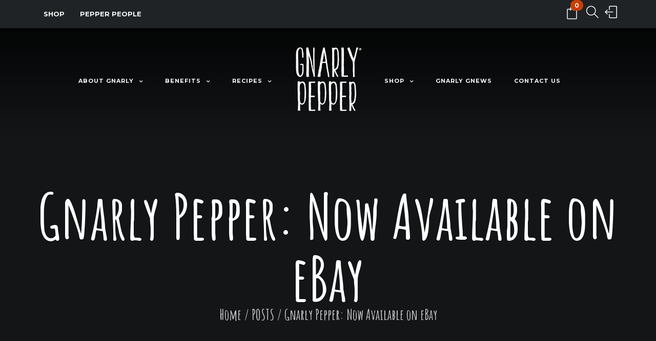

--- FILE ---
content_type: text/html; charset=UTF-8
request_url: https://www.gnarlypepper.com/gnarly-pepper-now-available-onebay/
body_size: 15016
content:
<!DOCTYPE html>
<html lang="en-US">
<head>
	<meta name="p:domain_verify" content="6647233b40e730cd4e97832f5150cef3"/>
	<meta charset="UTF-8">
	<meta http-equiv="X-UA-Compatible" content="IE=edge">
	<meta name="viewport" content="width=device-width, initial-scale=1.0,maximum-scale=1">
	<link rel="profile" href="https://gmpg.org/xfn/11">
	<link rel="pingback" href="https://www.gnarlypepper.com/xmlrpc.php">
					<script>document.documentElement.className = document.documentElement.className + ' yes-js js_active js'</script>
				<title>Gnarly Pepper: Now Available on eBay &#8211; Gnarly Pepper</title>
<meta name='robots' content='max-image-preview:large' />
<script>window._wca = window._wca || [];</script>
<link rel='dns-prefetch' href='//stats.wp.com' />
<link rel='dns-prefetch' href='//platform-api.sharethis.com' />
<link rel='dns-prefetch' href='//www.googletagmanager.com' />
<link rel='dns-prefetch' href='//maps.googleapis.com' />
<link rel='dns-prefetch' href='//fonts.googleapis.com' />
<link rel='dns-prefetch' href='//s.w.org' />
<link rel='dns-prefetch' href='//v0.wordpress.com' />
<link rel="alternate" type="application/rss+xml" title="Gnarly Pepper &raquo; Feed" href="https://www.gnarlypepper.com/feed/" />
<link rel="alternate" type="application/rss+xml" title="Gnarly Pepper &raquo; Comments Feed" href="https://www.gnarlypepper.com/comments/feed/" />
<script type="text/javascript">
window._wpemojiSettings = {"baseUrl":"https:\/\/s.w.org\/images\/core\/emoji\/13.1.0\/72x72\/","ext":".png","svgUrl":"https:\/\/s.w.org\/images\/core\/emoji\/13.1.0\/svg\/","svgExt":".svg","source":{"concatemoji":"https:\/\/www.gnarlypepper.com\/wp-includes\/js\/wp-emoji-release.min.js?ver=5.9.2"}};
/*! This file is auto-generated */
!function(e,a,t){var n,r,o,i=a.createElement("canvas"),p=i.getContext&&i.getContext("2d");function s(e,t){var a=String.fromCharCode;p.clearRect(0,0,i.width,i.height),p.fillText(a.apply(this,e),0,0);e=i.toDataURL();return p.clearRect(0,0,i.width,i.height),p.fillText(a.apply(this,t),0,0),e===i.toDataURL()}function c(e){var t=a.createElement("script");t.src=e,t.defer=t.type="text/javascript",a.getElementsByTagName("head")[0].appendChild(t)}for(o=Array("flag","emoji"),t.supports={everything:!0,everythingExceptFlag:!0},r=0;r<o.length;r++)t.supports[o[r]]=function(e){if(!p||!p.fillText)return!1;switch(p.textBaseline="top",p.font="600 32px Arial",e){case"flag":return s([127987,65039,8205,9895,65039],[127987,65039,8203,9895,65039])?!1:!s([55356,56826,55356,56819],[55356,56826,8203,55356,56819])&&!s([55356,57332,56128,56423,56128,56418,56128,56421,56128,56430,56128,56423,56128,56447],[55356,57332,8203,56128,56423,8203,56128,56418,8203,56128,56421,8203,56128,56430,8203,56128,56423,8203,56128,56447]);case"emoji":return!s([10084,65039,8205,55357,56613],[10084,65039,8203,55357,56613])}return!1}(o[r]),t.supports.everything=t.supports.everything&&t.supports[o[r]],"flag"!==o[r]&&(t.supports.everythingExceptFlag=t.supports.everythingExceptFlag&&t.supports[o[r]]);t.supports.everythingExceptFlag=t.supports.everythingExceptFlag&&!t.supports.flag,t.DOMReady=!1,t.readyCallback=function(){t.DOMReady=!0},t.supports.everything||(n=function(){t.readyCallback()},a.addEventListener?(a.addEventListener("DOMContentLoaded",n,!1),e.addEventListener("load",n,!1)):(e.attachEvent("onload",n),a.attachEvent("onreadystatechange",function(){"complete"===a.readyState&&t.readyCallback()})),(n=t.source||{}).concatemoji?c(n.concatemoji):n.wpemoji&&n.twemoji&&(c(n.twemoji),c(n.wpemoji)))}(window,document,window._wpemojiSettings);
</script>
<style type="text/css">
img.wp-smiley,
img.emoji {
	display: inline !important;
	border: none !important;
	box-shadow: none !important;
	height: 1em !important;
	width: 1em !important;
	margin: 0 0.07em !important;
	vertical-align: -0.1em !important;
	background: none !important;
	padding: 0 !important;
}
</style>
	<link rel='stylesheet' id='twb-open-sans-css'  href='https://fonts.googleapis.com/css?family=Open+Sans%3A300%2C400%2C500%2C600%2C700%2C800&#038;display=swap&#038;ver=5.9.2' type='text/css' media='all' />
<link rel='stylesheet' id='twb-global-css'  href='https://www.gnarlypepper.com/wp-content/plugins/wd-instagram-feed/booster/assets/css/global.css?ver=1.0.0' type='text/css' media='all' />
<link rel='stylesheet' id='wp-block-library-css'  href='https://www.gnarlypepper.com/wp-includes/css/dist/block-library/style.min.css?ver=5.9.2' type='text/css' media='all' />
<style id='wp-block-library-inline-css' type='text/css'>
.has-text-align-justify{text-align:justify;}
</style>
<link rel='stylesheet' id='mediaelement-css'  href='https://www.gnarlypepper.com/wp-includes/js/mediaelement/mediaelementplayer-legacy.min.css?ver=4.2.16' type='text/css' media='all' />
<link rel='stylesheet' id='wp-mediaelement-css'  href='https://www.gnarlypepper.com/wp-includes/js/mediaelement/wp-mediaelement.min.css?ver=5.9.2' type='text/css' media='all' />
<link rel='stylesheet' id='wc-blocks-vendors-style-css'  href='https://www.gnarlypepper.com/wp-content/plugins/woocommerce/packages/woocommerce-blocks/build/wc-blocks-vendors-style.css?ver=7.4.3' type='text/css' media='all' />
<link rel='stylesheet' id='wc-blocks-style-css'  href='https://www.gnarlypepper.com/wp-content/plugins/woocommerce/packages/woocommerce-blocks/build/wc-blocks-style.css?ver=7.4.3' type='text/css' media='all' />
<link rel='stylesheet' id='jquery-selectBox-css'  href='https://www.gnarlypepper.com/wp-content/plugins/yith-woocommerce-wishlist/assets/css/jquery.selectBox.css?ver=1.2.0' type='text/css' media='all' />
<link rel='stylesheet' id='yith-wcwl-font-awesome-css'  href='https://www.gnarlypepper.com/wp-content/plugins/yith-woocommerce-wishlist/assets/css/font-awesome.css?ver=4.7.0' type='text/css' media='all' />
<link rel='stylesheet' id='woocommerce_prettyPhoto_css-css'  href='//www.gnarlypepper.com/wp-content/plugins/woocommerce/assets/css/prettyPhoto.css?ver=3.1.6' type='text/css' media='all' />
<link rel='stylesheet' id='yith-wcwl-main-css'  href='https://www.gnarlypepper.com/wp-content/plugins/yith-woocommerce-wishlist/assets/css/style.css?ver=3.8.0' type='text/css' media='all' />
<style id='global-styles-inline-css' type='text/css'>
body{--wp--preset--color--black: #000000;--wp--preset--color--cyan-bluish-gray: #abb8c3;--wp--preset--color--white: #ffffff;--wp--preset--color--pale-pink: #f78da7;--wp--preset--color--vivid-red: #cf2e2e;--wp--preset--color--luminous-vivid-orange: #ff6900;--wp--preset--color--luminous-vivid-amber: #fcb900;--wp--preset--color--light-green-cyan: #7bdcb5;--wp--preset--color--vivid-green-cyan: #00d084;--wp--preset--color--pale-cyan-blue: #8ed1fc;--wp--preset--color--vivid-cyan-blue: #0693e3;--wp--preset--color--vivid-purple: #9b51e0;--wp--preset--gradient--vivid-cyan-blue-to-vivid-purple: linear-gradient(135deg,rgba(6,147,227,1) 0%,rgb(155,81,224) 100%);--wp--preset--gradient--light-green-cyan-to-vivid-green-cyan: linear-gradient(135deg,rgb(122,220,180) 0%,rgb(0,208,130) 100%);--wp--preset--gradient--luminous-vivid-amber-to-luminous-vivid-orange: linear-gradient(135deg,rgba(252,185,0,1) 0%,rgba(255,105,0,1) 100%);--wp--preset--gradient--luminous-vivid-orange-to-vivid-red: linear-gradient(135deg,rgba(255,105,0,1) 0%,rgb(207,46,46) 100%);--wp--preset--gradient--very-light-gray-to-cyan-bluish-gray: linear-gradient(135deg,rgb(238,238,238) 0%,rgb(169,184,195) 100%);--wp--preset--gradient--cool-to-warm-spectrum: linear-gradient(135deg,rgb(74,234,220) 0%,rgb(151,120,209) 20%,rgb(207,42,186) 40%,rgb(238,44,130) 60%,rgb(251,105,98) 80%,rgb(254,248,76) 100%);--wp--preset--gradient--blush-light-purple: linear-gradient(135deg,rgb(255,206,236) 0%,rgb(152,150,240) 100%);--wp--preset--gradient--blush-bordeaux: linear-gradient(135deg,rgb(254,205,165) 0%,rgb(254,45,45) 50%,rgb(107,0,62) 100%);--wp--preset--gradient--luminous-dusk: linear-gradient(135deg,rgb(255,203,112) 0%,rgb(199,81,192) 50%,rgb(65,88,208) 100%);--wp--preset--gradient--pale-ocean: linear-gradient(135deg,rgb(255,245,203) 0%,rgb(182,227,212) 50%,rgb(51,167,181) 100%);--wp--preset--gradient--electric-grass: linear-gradient(135deg,rgb(202,248,128) 0%,rgb(113,206,126) 100%);--wp--preset--gradient--midnight: linear-gradient(135deg,rgb(2,3,129) 0%,rgb(40,116,252) 100%);--wp--preset--duotone--dark-grayscale: url('#wp-duotone-dark-grayscale');--wp--preset--duotone--grayscale: url('#wp-duotone-grayscale');--wp--preset--duotone--purple-yellow: url('#wp-duotone-purple-yellow');--wp--preset--duotone--blue-red: url('#wp-duotone-blue-red');--wp--preset--duotone--midnight: url('#wp-duotone-midnight');--wp--preset--duotone--magenta-yellow: url('#wp-duotone-magenta-yellow');--wp--preset--duotone--purple-green: url('#wp-duotone-purple-green');--wp--preset--duotone--blue-orange: url('#wp-duotone-blue-orange');--wp--preset--font-size--small: 13px;--wp--preset--font-size--medium: 20px;--wp--preset--font-size--large: 36px;--wp--preset--font-size--x-large: 42px;}.has-black-color{color: var(--wp--preset--color--black) !important;}.has-cyan-bluish-gray-color{color: var(--wp--preset--color--cyan-bluish-gray) !important;}.has-white-color{color: var(--wp--preset--color--white) !important;}.has-pale-pink-color{color: var(--wp--preset--color--pale-pink) !important;}.has-vivid-red-color{color: var(--wp--preset--color--vivid-red) !important;}.has-luminous-vivid-orange-color{color: var(--wp--preset--color--luminous-vivid-orange) !important;}.has-luminous-vivid-amber-color{color: var(--wp--preset--color--luminous-vivid-amber) !important;}.has-light-green-cyan-color{color: var(--wp--preset--color--light-green-cyan) !important;}.has-vivid-green-cyan-color{color: var(--wp--preset--color--vivid-green-cyan) !important;}.has-pale-cyan-blue-color{color: var(--wp--preset--color--pale-cyan-blue) !important;}.has-vivid-cyan-blue-color{color: var(--wp--preset--color--vivid-cyan-blue) !important;}.has-vivid-purple-color{color: var(--wp--preset--color--vivid-purple) !important;}.has-black-background-color{background-color: var(--wp--preset--color--black) !important;}.has-cyan-bluish-gray-background-color{background-color: var(--wp--preset--color--cyan-bluish-gray) !important;}.has-white-background-color{background-color: var(--wp--preset--color--white) !important;}.has-pale-pink-background-color{background-color: var(--wp--preset--color--pale-pink) !important;}.has-vivid-red-background-color{background-color: var(--wp--preset--color--vivid-red) !important;}.has-luminous-vivid-orange-background-color{background-color: var(--wp--preset--color--luminous-vivid-orange) !important;}.has-luminous-vivid-amber-background-color{background-color: var(--wp--preset--color--luminous-vivid-amber) !important;}.has-light-green-cyan-background-color{background-color: var(--wp--preset--color--light-green-cyan) !important;}.has-vivid-green-cyan-background-color{background-color: var(--wp--preset--color--vivid-green-cyan) !important;}.has-pale-cyan-blue-background-color{background-color: var(--wp--preset--color--pale-cyan-blue) !important;}.has-vivid-cyan-blue-background-color{background-color: var(--wp--preset--color--vivid-cyan-blue) !important;}.has-vivid-purple-background-color{background-color: var(--wp--preset--color--vivid-purple) !important;}.has-black-border-color{border-color: var(--wp--preset--color--black) !important;}.has-cyan-bluish-gray-border-color{border-color: var(--wp--preset--color--cyan-bluish-gray) !important;}.has-white-border-color{border-color: var(--wp--preset--color--white) !important;}.has-pale-pink-border-color{border-color: var(--wp--preset--color--pale-pink) !important;}.has-vivid-red-border-color{border-color: var(--wp--preset--color--vivid-red) !important;}.has-luminous-vivid-orange-border-color{border-color: var(--wp--preset--color--luminous-vivid-orange) !important;}.has-luminous-vivid-amber-border-color{border-color: var(--wp--preset--color--luminous-vivid-amber) !important;}.has-light-green-cyan-border-color{border-color: var(--wp--preset--color--light-green-cyan) !important;}.has-vivid-green-cyan-border-color{border-color: var(--wp--preset--color--vivid-green-cyan) !important;}.has-pale-cyan-blue-border-color{border-color: var(--wp--preset--color--pale-cyan-blue) !important;}.has-vivid-cyan-blue-border-color{border-color: var(--wp--preset--color--vivid-cyan-blue) !important;}.has-vivid-purple-border-color{border-color: var(--wp--preset--color--vivid-purple) !important;}.has-vivid-cyan-blue-to-vivid-purple-gradient-background{background: var(--wp--preset--gradient--vivid-cyan-blue-to-vivid-purple) !important;}.has-light-green-cyan-to-vivid-green-cyan-gradient-background{background: var(--wp--preset--gradient--light-green-cyan-to-vivid-green-cyan) !important;}.has-luminous-vivid-amber-to-luminous-vivid-orange-gradient-background{background: var(--wp--preset--gradient--luminous-vivid-amber-to-luminous-vivid-orange) !important;}.has-luminous-vivid-orange-to-vivid-red-gradient-background{background: var(--wp--preset--gradient--luminous-vivid-orange-to-vivid-red) !important;}.has-very-light-gray-to-cyan-bluish-gray-gradient-background{background: var(--wp--preset--gradient--very-light-gray-to-cyan-bluish-gray) !important;}.has-cool-to-warm-spectrum-gradient-background{background: var(--wp--preset--gradient--cool-to-warm-spectrum) !important;}.has-blush-light-purple-gradient-background{background: var(--wp--preset--gradient--blush-light-purple) !important;}.has-blush-bordeaux-gradient-background{background: var(--wp--preset--gradient--blush-bordeaux) !important;}.has-luminous-dusk-gradient-background{background: var(--wp--preset--gradient--luminous-dusk) !important;}.has-pale-ocean-gradient-background{background: var(--wp--preset--gradient--pale-ocean) !important;}.has-electric-grass-gradient-background{background: var(--wp--preset--gradient--electric-grass) !important;}.has-midnight-gradient-background{background: var(--wp--preset--gradient--midnight) !important;}.has-small-font-size{font-size: var(--wp--preset--font-size--small) !important;}.has-medium-font-size{font-size: var(--wp--preset--font-size--medium) !important;}.has-large-font-size{font-size: var(--wp--preset--font-size--large) !important;}.has-x-large-font-size{font-size: var(--wp--preset--font-size--x-large) !important;}
</style>
<link rel='stylesheet' id='rs-plugin-settings-css'  href='https://www.gnarlypepper.com/wp-content/plugins/revslider/public/assets/css/settings.css?ver=5.2.6' type='text/css' media='all' />
<style id='rs-plugin-settings-inline-css' type='text/css'>
.tp-caption a{color:#ff7302;text-shadow:none;-webkit-transition:all 0.2s ease-out;-moz-transition:all 0.2s ease-out;-o-transition:all 0.2s ease-out;-ms-transition:all 0.2s ease-out}.tp-caption a:hover{color:#ffa902}
</style>
<link rel='stylesheet' id='icomoon-icon-css'  href='https://www.gnarlypepper.com/wp-content/plugins/tokoo-vitamins/extensions/mega-menus//fonts/icomoon/style.css?ver=5.9.2' type='text/css' media='all' />
<link rel='stylesheet' id='fontello-icon-css'  href='https://www.gnarlypepper.com/wp-content/plugins/tokoo-vitamins/extensions/mega-menus//fonts/fontello-7275ca86/css/fontello.css?ver=5.9.2' type='text/css' media='all' />
<link rel='stylesheet' id='themify-icon-css'  href='https://www.gnarlypepper.com/wp-content/plugins/tokoo-vitamins/extensions/mega-menus//fonts/themify-icons/themify-icons.css?ver=5.9.2' type='text/css' media='all' />
<style id='woocommerce-inline-inline-css' type='text/css'>
.woocommerce form .form-row .required { visibility: visible; }
</style>
<link rel='stylesheet' id='wcqi-css-css'  href='https://www.gnarlypepper.com/wp-content/plugins/woocommerce-quantity-increment/assets/css/wc-quantity-increment.css?ver=5.9.2' type='text/css' media='all' />
<link rel='stylesheet' id='mc4wp-form-basic-css'  href='https://www.gnarlypepper.com/wp-content/plugins/mailchimp-for-wp/assets/css/form-basic.css?ver=4.9.13' type='text/css' media='all' />
<link rel='stylesheet' id='ecwd-popup-style-css'  href='https://www.gnarlypepper.com/wp-content/plugins/event-calendar-wd/css/ecwd_popup.css?ver=1.1.53_58bf2447db7e0' type='text/css' media='all' />
<link rel='stylesheet' id='ecwd_font-awesome-css'  href='https://www.gnarlypepper.com/wp-content/plugins/event-calendar-wd/css/font-awesome/font-awesome.css?ver=1.1.53_58bf2447db7e0' type='text/css' media='all' />
<link rel='stylesheet' id='ecwd-public-css'  href='https://www.gnarlypepper.com/wp-content/plugins/event-calendar-wd/css/style.css?ver=1.1.53_58bf2447db7e0' type='text/css' media='all' />
<link rel='stylesheet' id='yith-quick-view-css'  href='https://www.gnarlypepper.com/wp-content/plugins/yith-woocommerce-quick-view/assets/css/yith-quick-view.css?ver=1.15.0' type='text/css' media='all' />
<style id='yith-quick-view-inline-css' type='text/css'>

				#yith-quick-view-modal .yith-wcqv-main{background:#ffffff;}
				#yith-quick-view-close{color:#cdcdcd;}
				#yith-quick-view-close:hover{color:#ff0000;}
</style>
<link rel='stylesheet' id='vc_ionicons-css'  href='https://www.gnarlypepper.com/wp-content/themes/niku/app/assets/css/ionicons.min.css?ver=5.9.2' type='text/css' media='screen' />
<link rel='stylesheet' id='vc_themifyicons-css'  href='https://www.gnarlypepper.com/wp-content/themes/niku/app/assets/css/themify-icons.css?ver=5.9.2' type='text/css' media='screen' />
<link rel='stylesheet' id='tokoo_shortcodes_style-css'  href='https://www.gnarlypepper.com/wp-content/themes/niku/bootstrap/Assets/css/koo-shortcodes.css?ver=5.9.2' type='text/css' media='all' />
<link rel='stylesheet' id='tokoo_widgets_style-css'  href='https://www.gnarlypepper.com/wp-content/themes/niku/bootstrap/Assets/css/koo-widgets.css?ver=5.9.2' type='text/css' media='all' />
<link rel='stylesheet' id='tokoo_social_stream-css'  href='https://www.gnarlypepper.com/wp-content/themes/niku/bootstrap/Assets/css/social-stream.css?ver=5.9.2' type='text/css' media='all' />
<link rel='stylesheet' id='tokoo-fonts-css'  href='//fonts.googleapis.com/css?family=Montserrat%3A400%2C700%7CShadows+Into+Light%3A400%7CAmatic+SC%3A400%2C700&#038;ver=1.1.6' type='text/css' media='all' />
<link rel='stylesheet' id='tokoo-font-icons-css'  href='https://www.gnarlypepper.com/wp-content/themes/niku/app/assets/css/font-icons.css?ver=1.1.6' type='text/css' media='all' />
<link rel='stylesheet' id='style-css'  href='https://www.gnarlypepper.com/wp-content/themes/niku/style.css?ver=1.1.6' type='text/css' media='all' />
<link rel='stylesheet' id='tokoo-style-main-css'  href='https://www.gnarlypepper.com/wp-content/themes/niku/app/assets/css/screen.css?ver=1.1.6' type='text/css' media='all' />
<link rel='stylesheet' id='jetpack_css-css'  href='https://www.gnarlypepper.com/wp-content/plugins/jetpack/css/jetpack.css?ver=10.9.3' type='text/css' media='all' />
<script type='text/javascript' src='https://www.gnarlypepper.com/wp-includes/js/jquery/jquery.min.js?ver=3.6.0' id='jquery-core-js'></script>
<script type='text/javascript' src='https://www.gnarlypepper.com/wp-includes/js/jquery/jquery-migrate.min.js?ver=3.3.2' id='jquery-migrate-js'></script>
<script type='text/javascript' src='https://www.gnarlypepper.com/wp-content/plugins/wd-instagram-feed/booster/assets/js/circle-progress.js?ver=1.2.2' id='twb-circle-js'></script>
<script type='text/javascript' id='twb-global-js-extra'>
/* <![CDATA[ */
var twb = {"nonce":"8dbdd3a379","ajax_url":"https:\/\/www.gnarlypepper.com\/wp-admin\/admin-ajax.php","plugin_url":"https:\/\/www.gnarlypepper.com\/wp-content\/plugins\/wd-instagram-feed\/booster","href":"https:\/\/www.gnarlypepper.com\/wp-admin\/admin.php?page=twb_instagram-feed"};
var twb = {"nonce":"8dbdd3a379","ajax_url":"https:\/\/www.gnarlypepper.com\/wp-admin\/admin-ajax.php","plugin_url":"https:\/\/www.gnarlypepper.com\/wp-content\/plugins\/wd-instagram-feed\/booster","href":"https:\/\/www.gnarlypepper.com\/wp-admin\/admin.php?page=twb_instagram-feed"};
/* ]]> */
</script>
<script type='text/javascript' src='https://www.gnarlypepper.com/wp-content/plugins/wd-instagram-feed/booster/assets/js/global.js?ver=1.0.0' id='twb-global-js'></script>
<script type='text/javascript' src='https://www.gnarlypepper.com/wp-content/plugins/revslider/public/assets/js/jquery.themepunch.tools.min.js?ver=5.2.6' id='tp-tools-js'></script>
<script type='text/javascript' src='https://www.gnarlypepper.com/wp-content/plugins/revslider/public/assets/js/jquery.themepunch.revolution.min.js?ver=5.2.6' id='revmin-js'></script>
<script type='text/javascript' src='https://www.gnarlypepper.com/wp-content/plugins/woocommerce/assets/js/jquery-blockui/jquery.blockUI.min.js?ver=2.7.0-wc.6.5.1' id='jquery-blockui-js'></script>
<script type='text/javascript' id='wc-add-to-cart-js-extra'>
/* <![CDATA[ */
var wc_add_to_cart_params = {"ajax_url":"\/wp-admin\/admin-ajax.php","wc_ajax_url":"\/?wc-ajax=%%endpoint%%","i18n_view_cart":"View cart","cart_url":"https:\/\/www.gnarlypepper.com\/cart\/","is_cart":"","cart_redirect_after_add":"no"};
/* ]]> */
</script>
<script type='text/javascript' src='https://www.gnarlypepper.com/wp-content/plugins/woocommerce/assets/js/frontend/add-to-cart.min.js?ver=6.5.1' id='wc-add-to-cart-js'></script>
<script type='text/javascript' src='https://www.gnarlypepper.com/wp-content/plugins/woocommerce-quantity-increment/assets/js/wc-quantity-increment.min.js?ver=5.9.2' id='wcqi-js-js'></script>
<script type='text/javascript' src='https://www.gnarlypepper.com/wp-content/plugins/js_composer/assets/js/vendors/woocommerce-add-to-cart.js?ver=5.7' id='vc_woocommerce-add-to-cart-js-js'></script>
<script defer type='text/javascript' src='https://stats.wp.com/s-202604.js' id='woocommerce-analytics-js'></script>
<script type='text/javascript' src='https://www.gnarlypepper.com/wp-content/themes/niku/bootstrap/Assets/js/social-streamer.js?ver=5.9.2' id='tokoo-social-streamer-js'></script>
<script type='text/javascript' src='https://www.gnarlypepper.com/wp-includes/js/dist/vendor/regenerator-runtime.min.js?ver=0.13.9' id='regenerator-runtime-js'></script>
<script type='text/javascript' src='https://www.gnarlypepper.com/wp-includes/js/dist/vendor/wp-polyfill.min.js?ver=3.15.0' id='wp-polyfill-js'></script>
<script type='text/javascript' src='https://www.gnarlypepper.com/wp-includes/js/dist/hooks.min.js?ver=1e58c8c5a32b2e97491080c5b10dc71c' id='wp-hooks-js'></script>
<script type='text/javascript' id='wpm-js-extra'>
/* <![CDATA[ */
var wpm = {"ajax_url":"https:\/\/www.gnarlypepper.com\/wp-admin\/admin-ajax.php","root":"https:\/\/www.gnarlypepper.com\/wp-json\/","nonce_wp_rest":"ef790347c1","nonce_ajax":"ff3e8a8ed0"};
/* ]]> */
</script>
<script type='text/javascript' src='https://www.gnarlypepper.com/wp-content/plugins/woocommerce-google-adwords-conversion-tracking-tag/js/public/wpm-public.p1.min.js?ver=1.49.1' id='wpm-js'></script>
<script type='text/javascript' src='//platform-api.sharethis.com/js/sharethis.js#source=googleanalytics-wordpress#product=ga&#038;property=5efb79efa2ebf20012a7368d' id='googleanalytics-platform-sharethis-js'></script>

<!-- Google tag (gtag.js) snippet added by Site Kit -->

<!-- Google Analytics snippet added by Site Kit -->
<script type='text/javascript' src='https://www.googletagmanager.com/gtag/js?id=G-HP9EP2BZEZ' id='google_gtagjs-js' async></script>
<script type='text/javascript' id='google_gtagjs-js-after'>
window.dataLayer = window.dataLayer || [];function gtag(){dataLayer.push(arguments);}
gtag("set","linker",{"domains":["www.gnarlypepper.com"]});
gtag("js", new Date());
gtag("set", "developer_id.dZTNiMT", true);
gtag("config", "G-HP9EP2BZEZ");
</script>

<!-- End Google tag (gtag.js) snippet added by Site Kit -->
<script type='text/javascript' src='https://maps.googleapis.com/maps/api/js?key=AIzaSyD0SRD5r2YbvUw6HcqffSOS78iU34nzNb0&#038;ver=5.9.2' id='google-maps-api-js'></script>
<script type='text/javascript' src='https://www.gnarlypepper.com/wp-content/themes/niku/bootstrap/Assets/js/gmaps.min.js?ver=5.9.2' id='tokoo-maps-js'></script>
<script type='text/javascript' id='tokoo-maps-methods-js-extra'>
/* <![CDATA[ */
var tokooMaps = {"latitude":"-6.903932","longitude":"107.610344","zoom":"15","marker_title":"Marker Title","marker_content":"Marker Content"};
/* ]]> */
</script>
<script type='text/javascript' src='https://www.gnarlypepper.com/wp-content/themes/niku/bootstrap/Assets/js/gmaps-methods.js?ver=5.9.2' id='tokoo-maps-methods-js'></script>
<link rel="https://api.w.org/" href="https://www.gnarlypepper.com/wp-json/" /><link rel="alternate" type="application/json" href="https://www.gnarlypepper.com/wp-json/wp/v2/posts/3045" /><link rel="EditURI" type="application/rsd+xml" title="RSD" href="https://www.gnarlypepper.com/xmlrpc.php?rsd" />
<link rel="wlwmanifest" type="application/wlwmanifest+xml" href="https://www.gnarlypepper.com/wp-includes/wlwmanifest.xml" /> 
<meta name="generator" content="WordPress 5.9.2" />
<meta name="generator" content="WooCommerce 6.5.1" />
<link rel="canonical" href="https://www.gnarlypepper.com/gnarly-pepper-now-available-onebay/" />
<link rel='shortlink' href='https://wp.me/pa0IoU-N7' />
<link rel="alternate" type="application/json+oembed" href="https://www.gnarlypepper.com/wp-json/oembed/1.0/embed?url=https%3A%2F%2Fwww.gnarlypepper.com%2Fgnarly-pepper-now-available-onebay%2F" />
<link rel="alternate" type="text/xml+oembed" href="https://www.gnarlypepper.com/wp-json/oembed/1.0/embed?url=https%3A%2F%2Fwww.gnarlypepper.com%2Fgnarly-pepper-now-available-onebay%2F&#038;format=xml" />
	    	<script type="text/javascript">
	    	    var ajaxurl = 'https://www.gnarlypepper.com/wp-admin/admin-ajax.php';
	    	</script>
		<meta name="generator" content="Site Kit by Google 1.157.0" /><!-- Custom Styling -->
<style type="text/css">

</style>
<style type='text/css'>img#wpstats{display:none}</style>
		<noscript><style>.woocommerce-product-gallery{ opacity: 1 !important; }</style></noscript>
	
<!-- START Pixel Manager for WooCommerce -->

		<script>

			window.wpmDataLayer = window.wpmDataLayer || {};
			window.wpmDataLayer = Object.assign(window.wpmDataLayer, {"cart":{},"cart_item_keys":{},"version":{"number":"1.49.1","pro":false,"eligible_for_updates":false,"distro":"fms","beta":false,"show":true},"pixels":{"google":{"linker":{"settings":null},"user_id":false,"ads":{"conversion_ids":{"AW-843673342":"P8XbCKKWtnUQ_t2lkgM"},"dynamic_remarketing":{"status":true,"id_type":"post_id","send_events_with_parent_ids":true},"google_business_vertical":"retail","phone_conversion_number":"","phone_conversion_label":""},"tag_id":"AW-843673342","tag_gateway":{"measurement_path":""},"tcf_support":false,"consent_mode":{"is_active":false,"wait_for_update":500,"ads_data_redaction":false,"url_passthrough":true}}},"shop":{"list_name":"Blog Post | Gnarly Pepper: Now Available on eBay","list_id":"blog_post_gnarly-pepper-now-available-on-ebay","page_type":"blog_post","currency":"USD","selectors":{"addToCart":[],"beginCheckout":[]},"order_duplication_prevention":true,"view_item_list_trigger":{"test_mode":false,"background_color":"green","opacity":0.5,"repeat":true,"timeout":1000,"threshold":0.8},"variations_output":true,"session_active":false},"page":{"id":3045,"title":"Gnarly Pepper: Now Available on eBay","type":"post","categories":[{"term_id":167,"name":"Where to Buy","slug":"where-to-buy","term_group":0,"term_taxonomy_id":167,"taxonomy":"category","description":"","parent":0,"count":2,"filter":"raw","cat_ID":167,"category_count":2,"category_description":"","cat_name":"Where to Buy","category_nicename":"where-to-buy","category_parent":0}],"parent":{"id":0,"title":"Gnarly Pepper: Now Available on eBay","type":"post","categories":[{"term_id":167,"name":"Where to Buy","slug":"where-to-buy","term_group":0,"term_taxonomy_id":167,"taxonomy":"category","description":"","parent":0,"count":2,"filter":"raw","cat_ID":167,"category_count":2,"category_description":"","cat_name":"Where to Buy","category_nicename":"where-to-buy","category_parent":0}]}},"general":{"user_logged_in":false,"scroll_tracking_thresholds":[],"page_id":3045,"exclude_domains":[],"server_2_server":{"active":false,"ip_exclude_list":[],"pageview_event_s2s":{"is_active":false,"pixels":[]}},"consent_management":{"explicit_consent":false},"lazy_load_pmw":false}});

		</script>

		
<!-- END Pixel Manager for WooCommerce -->
<meta name="generator" content="Powered by WPBakery Page Builder - drag and drop page builder for WordPress."/>
<!--[if lte IE 9]><link rel="stylesheet" type="text/css" href="https://www.gnarlypepper.com/wp-content/plugins/js_composer/assets/css/vc_lte_ie9.min.css" media="screen"><![endif]--><script>
(function() {
	(function (i, s, o, g, r, a, m) {
		i['GoogleAnalyticsObject'] = r;
		i[r] = i[r] || function () {
				(i[r].q = i[r].q || []).push(arguments)
			}, i[r].l = 1 * new Date();
		a = s.createElement(o),
			m = s.getElementsByTagName(o)[0];
		a.async = 1;
		a.src = g;
		m.parentNode.insertBefore(a, m)
	})(window, document, 'script', 'https://google-analytics.com/analytics.js', 'ga');

	ga('create', 'UA-89348613-1', 'auto');
			ga('send', 'pageview');
	})();
</script>
			<script  type="text/javascript">
				!function(f,b,e,v,n,t,s){if(f.fbq)return;n=f.fbq=function(){n.callMethod?
					n.callMethod.apply(n,arguments):n.queue.push(arguments)};if(!f._fbq)f._fbq=n;
					n.push=n;n.loaded=!0;n.version='2.0';n.queue=[];t=b.createElement(e);t.async=!0;
					t.src=v;s=b.getElementsByTagName(e)[0];s.parentNode.insertBefore(t,s)}(window,
					document,'script','https://connect.facebook.net/en_US/fbevents.js');
			</script>
			<!-- WooCommerce Facebook Integration Begin -->
			<script  type="text/javascript">

				fbq('init', '1574399733109183', {}, {
    "agent": "woocommerce-6.5.1-3.5.4"
});

				document.addEventListener( 'DOMContentLoaded', function() {
					// Insert placeholder for events injected when a product is added to the cart through AJAX.
					document.body.insertAdjacentHTML( 'beforeend', '<div class=\"wc-facebook-pixel-event-placeholder\"></div>' );
				}, false );

			</script>
			<!-- WooCommerce Facebook Integration End -->
			<meta name="generator" content="Powered by Slider Revolution 5.2.6 - responsive, Mobile-Friendly Slider Plugin for WordPress with comfortable drag and drop interface." />

<!-- Jetpack Open Graph Tags -->
<meta property="og:type" content="article" />
<meta property="og:title" content="Gnarly Pepper: Now Available on eBay" />
<meta property="og:url" content="https://www.gnarlypepper.com/gnarly-pepper-now-available-onebay/" />
<meta property="og:description" content="With online shopping on a continued rise, Gnarly Pepper has uploaded their tear packets to the eBay platform for more sales. Back in February 2018, Gnarly Pepper participated in the Pitch Tank 3.0 …" />
<meta property="article:published_time" content="2018-04-16T18:37:40+00:00" />
<meta property="article:modified_time" content="2018-04-16T18:38:13+00:00" />
<meta property="og:site_name" content="Gnarly Pepper" />
<meta property="og:image" content="https://www.gnarlypepper.com/wp-content/uploads/2018/04/gnarly-pepper-ebay-greek-yogurt-mix.png" />
<meta property="og:image:width" content="610" />
<meta property="og:image:height" content="654" />
<meta property="og:image:alt" content="" />
<meta property="og:locale" content="en_US" />
<meta name="twitter:text:title" content="Gnarly Pepper: Now Available on eBay" />
<meta name="twitter:image" content="https://www.gnarlypepper.com/wp-content/uploads/2018/04/gnarly-pepper-ebay-greek-yogurt-mix.png?w=640" />
<meta name="twitter:card" content="summary_large_image" />

<!-- End Jetpack Open Graph Tags -->

<!-- Tokoo New Customizer CSS -->
<style type="text/css">a{color:#1f7700 }</style>

<style type="text/css">h1,h2,h3,h4,h5,h6{
			font-family    : Montserrat;
			font-weight    : 700;
			letter-spacing : 0;
			line-height    : 38px;
		}
		body{
			font-family    : Montserrat;
			font-size      : 13px;
			font-weight    : 400;
			line-height    : 25px;
			letter-spacing : 0;
		}
		.breadcrumbs, .page-header .page-title, .products-sorting .woocommerce-result-count, blockquote{
			font-family: Amatic SC;
		}

		.products .product .onsale, .products .product__categories:after, .desktop-navigation .menu-item.mega-menu > .sub-menu .menu-item-has-children > a:after, .desktop-navigation .page_item.mega-menu > .sub-menu .menu-item-has-children > a:after, .desktop-navigation .sub-menu .menu-item:hover > a, .desktop-navigation .sub-menu .page_item:hover > a, .desktop-navigation .children .menu-item:hover > a, .desktop-navigation .children .page_item:hover > a, .product-overview .product-summary span.onsale, .product-overview .summary span.onsale, #yith-quick-view-content .product-summary span.onsale, #yith-quick-view-content .summary span.onsale, .type-post .entry-action .more-link:before, .type-page .entry-action .more-link:before, .type-post .entry-action .more-link:after, .type-page .entry-action .more-link:after, .widget.widget_price_filter .ui-slider .ui-slider-range,.widget.widget_price_filter .ui-slider .ui-slider-handle{
			background-color: #00af1a;
		}
		.products .product .onsale:after, .main-search-form .search-form-box{
			border-top-color: #00af1a;
		}
		.entry-content blockquote, .page-content blockquote, .comment-content blockquote{
			border-left-color: #00af1a;
		}
		.products-sorting .woocommerce-ordering:after, input[type="text"]:focus, input[type="text"]:active, input[type="number"]:focus, input[type="number"]:active, input[type="tel"]:focus, input[type="tel"]:active, input[type="email"]:focus, input[type="email"]:active, input[type="search"]:focus, input[type="search"]:active, input[type="url"]:focus, input[type="url"]:active, input[type="password"]:focus, input[type="password"]:active, select:focus, select:active, textarea:focus, textarea:active{
			border-color: #00af1a;
		}
		.desktop-navigation .menu-item.mega-menu > .sub-menu .menu-item a:hover, .desktop-navigation .page_item.mega-menu > .sub-menu .menu-item a:hover, .main-search-form .search-form-box .close, .woocommerce-product-rating .woocommerce-review-link, .close-sidebar:hover, .type-post .entry-action .more-link:hover, .type-page .entry-action .more-link:hover, .type-post .entry-action .entry-share a:hover, .type-page .entry-action .entry-share a:hover, .woocommerce-MyAccount-navigation-link.is-active a, .woocommerce-MyAccount-navigation-link:hover a{
			color: #00af1a;
		}

		h1,h2,h3,h4,h5,h6,h1 a,h2 a,h3 a,h4 a,h5 a,h6 a{
			color: #24292d;
		}

		a{
			color:  #1f7700;
		}
		a:hover{
			color: #ff8d5b;
		}

		.btn, .button, input[type="submit"], button, .posts-navigation .prev, .posts-navigation .next,.widget.widget_search input[type=submit]{
			background-color: #24292d;
			color: #ffffff;
		}
		.btn:hover, .button:hover, .posts-navigation .prev:hover, .posts-navigation .next:hover,.widget.widget_search input[type=submit]:hover{
			background-color: #ff4e00;
			color: #ffffff;
		}

		.top-header{
			background-color: #1f2326;
			color: #ffffff;
		}
		.top-header a{ color: #ffffff; }

		.site-footer{
			background-color: #1f2326;
			color: #ffffff;
		}
		.site-footer a, .site-footer .footer-copy a,.site-footer .widget > ul li a, .site-footer .widget a{
			color: #fafafa;
		}
		.site-footer a:hover,.site-footer .widget > ul li a:hover, , .site-footer .widget a:hover{
			color: #ffffff;
		}
		.site-footer .widget .widget-title{
			color: #ffffff;
		}</style>
<link rel="icon" href="https://www.gnarlypepper.com/wp-content/uploads/2022/11/cropped-black-stacked-R-32x32.png" sizes="32x32" />
<link rel="icon" href="https://www.gnarlypepper.com/wp-content/uploads/2022/11/cropped-black-stacked-R-192x192.png" sizes="192x192" />
<link rel="apple-touch-icon" href="https://www.gnarlypepper.com/wp-content/uploads/2022/11/cropped-black-stacked-R-180x180.png" />
<meta name="msapplication-TileImage" content="https://www.gnarlypepper.com/wp-content/uploads/2022/11/cropped-black-stacked-R-270x270.png" />
<style type="text/css" id="wp-custom-css">.woocommerce .quantity input[type="number"], .woocommerce-page .quantity input[type="number"] {
    font-size: 20px
}
.woocommerce .quantity input[type="number"], .woocommerce-page .quantity input[type="number"] {
  font-size: 29px;
  max-width: 15em;
}</style><noscript><style type="text/css"> .wpb_animate_when_almost_visible { opacity: 1; }</style></noscript></head>


<body data-rsssl=1 class="post-template-default single single-post postid-3045 single-format-standard theme-niku woocommerce-no-js ecwd-theme-niku layout-default has-sticky-header has-header-bg wpb-js-composer js-comp-ver-5.7 vc_responsive">

<div class="site-content">

			
<header class="site-header site-header--type-2">

	<div class="top-header">
		<div class="container">
			<div class="left-section pull-left">
												
<nav class="top-menu">
	<ul id="menu-top-menu" class="menu"><li id="menu-item-2809" class="menu-item menu-item-type-post_type menu-item-object-page menu-item-2809"><a href="https://www.gnarlypepper.com/shop/">SHOP</a></li>
<li id="menu-item-1691" class="menu-item menu-item-type-post_type menu-item-object-page menu-item-1691"><a href="https://www.gnarlypepper.com/pepperpeople/">PEPPER PEOPLE</a></li>
</ul></nav>			</div>
			<div class="right-section pull-right">
			
									<div class="mini-cart">
						<button class="mini-cart__toggle">
							<i class="simple-icon-bag"></i>
							<span class="mini-cart__count">0</span>
						</button>
						<div class="widget woocommerce widget_shopping_cart"><h2 class="widgettitle">Cart</h2><div class="widget_shopping_cart_content"></div></div>					</div>
				
				<button class="sidebar-toggle"><i class="simple-icon-logout"></i></button>

				<div class="main-search-form">
					<button class="search-toggle"><i class="simple-icon-magnifier"></i></button>
					<div class="search-form-box">
						<a href="#" class="close"><i class="simple-icon-close"></i></a>
						<form action="https://www.gnarlypepper.com/">
							<input type="text" name="s" placeholder="Search &hellip;">
							<span>Begin typing your search above and press return to search.</span>
															<input type="hidden" name="post_type" value="product" />
													</form>
					</div>
				</div>
			</div>
		</div>
	</div>

	<div class="bottom-header">
		<div class="container">
			<div class="header-content">
				<div class="left-menu">
					
<nav class="main-navigation">

	<div class="desktop-navigation">

	<ul id="menu-gnarly-pepper-launch" class="menu"><li id="menu-item-1516" class="menu-item menu-item-type-post_type menu-item-object-page menu-item-has-children"><a href="https://www.gnarlypepper.com/about-gnarly/">About Gnarly</a>
<ul class="sub-menu  level-0" >
	<li id="menu-item-3365" class="menu-item menu-item-type-post_type menu-item-object-page"><a href="https://www.gnarlypepper.com/about-gnarly/">About Gnarly</a></li>
	<li id="menu-item-1941" class="menu-item menu-item-type-post_type menu-item-object-page"><a href="https://www.gnarlypepper.com/calendar-of-events/">Calendar of Events</a></li>
</ul>
</li>
<li id="menu-item-1568" class="menu-item menu-item-type-post_type menu-item-object-page menu-item-has-children"><a href="https://www.gnarlypepper.com/benefits/">Benefits</a>
<ul class="sub-menu  level-0" >
	<li id="menu-item-5963" class="menu-item menu-item-type-post_type menu-item-object-page"><a href="https://www.gnarlypepper.com/benefits/">BENEFITS</a></li>
</ul>
</li>
<li id="menu-item-1835" class="menu-item menu-item-type-post_type menu-item-object-page menu-item-has-children"><a href="https://www.gnarlypepper.com/recipes/">Recipes</a>
<ul class="sub-menu  level-0" >
	<li id="menu-item-3474" class="menu-item menu-item-type-post_type menu-item-object-page"><a href="https://www.gnarlypepper.com/recipes/">ALL RECIPES</a></li>
	<li id="menu-item-2319" class="menu-item menu-item-type-post_type menu-item-object-page"><a href="https://www.gnarlypepper.com/oniondiprecipes/">ONION DIP RECIPES</a></li>
	<li id="menu-item-2320" class="menu-item menu-item-type-post_type menu-item-object-page"><a href="https://www.gnarlypepper.com/veggiediprecipes/">VEGGIE DIP RECIPES</a></li>
	<li id="menu-item-2321" class="menu-item menu-item-type-post_type menu-item-object-page"><a href="https://www.gnarlypepper.com/likemayorecipes/">LIKE MAYO RECIPES</a></li>
</ul>
</li>
</ul>	</div>
</nav> <!-- .primary-left-navigation -->
				</div>

				<a class="branding" href="https://www.gnarlypepper.com/" title="Gnarly Pepper" rel="home">
<div class="site-title">
<img class="logo-light" src="https://www.gnarlypepper.com/wp-content/uploads/2022/11/white-stacked-R.png" alt="Gnarly Pepper" />
<img class="logo-dark" src="https://www.gnarlypepper.com/wp-content/uploads/2022/11/black-stacked-R.png" alt="Gnarly Pepper" />
</div>
</a>

				<div class="right-menu">
					
<nav class="main-navigation">

	<div class="desktop-navigation">

	<ul id="menu-gnarly-right-test" class="menu"><li id="menu-item-2263" class="menu-item menu-item-type-post_type menu-item-object-page menu-item-has-children"><a href="https://www.gnarlypepper.com/shop/">SHOP</a>
<ul class="sub-menu  level-0" >
	<li id="menu-item-2654" class="menu-item menu-item-type-post_type menu-item-object-page"><a href="https://www.gnarlypepper.com/shop/">THIS WEBSITE</a></li>
	<li id="menu-item-3277" class="menu-item menu-item-type-post_type menu-item-object-page"><a href="https://www.gnarlypepper.com/shop-on-ebay/">eBay</a></li>
	<li id="menu-item-2655" class="menu-item menu-item-type-post_type menu-item-object-page"><a href="https://www.gnarlypepper.com/order-on-amazon/">AMAZON</a></li>
	<li id="menu-item-2266" class="menu-item menu-item-type-post_type menu-item-object-page"><a href="https://www.gnarlypepper.com/purchase-locations/">Purchase Locations</a></li>
	<li id="menu-item-4874" class="menu-item menu-item-type-post_type menu-item-object-page"><a href="https://www.gnarlypepper.com/gnarlyapparel/">GNARLY APPAREL</a></li>
	<li id="menu-item-6499" class="menu-item menu-item-type-post_type menu-item-object-page"><a href="https://www.gnarlypepper.com/apparel/">APPAREL AND THINGS</a></li>
</ul>
</li>
<li id="menu-item-4864" class="menu-item menu-item-type-post_type menu-item-object-page"><a href="https://www.gnarlypepper.com/gnarlygnews/">GNARLY GNEWS</a></li>
<li id="menu-item-2265" class="menu-item menu-item-type-post_type menu-item-object-page"><a href="https://www.gnarlypepper.com/contact-v2/">Contact Us</a></li>
</ul>	</div>
</nav> <!-- .primary-right-navigation -->
				</div>
			</div>

			<button type="button" class="menu-toggle"><i class="fa fa-bars"></i> Menu</button>
			<nav class="mobile-navigation"></nav> <!-- .mobile-navigation -->
		</div>
	</div>

</header> <!-- .site-header -->
	
	
<main class="main-content" id="content">

	

<div class="page-header" style="">

	
		<h2 class="page-title">Gnarly Pepper: Now Available on eBay</h2>

	
	<div class="breadcrumbs"><a class="home" href="https://www.gnarlypepper.com/">Home</a> &#47; <a href="https://www.gnarlypepper.com/blog-masonry/pepper-posts/">POSTS</a> &#47; <span class="current">Gnarly Pepper: Now Available on eBay</span></div>
</div> <!-- .page-header -->


	<div class="container">



		
			
				

	<div id="post-3045" class="post-3045 post type-post status-publish format-standard has-post-thumbnail hentry category-where-to-buy tag-blend tag-ebay tag-food tag-gluten-free tag-gnarly-pepper tag-greek-yogurt tag-innovation tag-low-calorie tag-mix tag-product tag-sales tag-silicon-valley tag-spices tag-vegan">

		<div class="inner-post">

			<figure class="featured-image"><img width="610" height="567" src="https://www.gnarlypepper.com/wp-content/uploads/2018/04/gnarly-pepper-ebay-greek-yogurt-mix-610x567.png" class="attachment-blog_thumbnail size-blog_thumbnail wp-post-image" alt="" /></figure>
			<div class="entry-meta">
				<span class="categories"><a href="https://www.gnarlypepper.com/category/where-to-buy/" rel="tag">Where to Buy</a></span>
				<span class="author"><a href="https://www.gnarlypepper.com/author/saragotch/">Gnarly Pepper</a></span> / 
				<span class="date"><time class="time" datetime="2018-04-16T18:37:40+00:00" title="Monday, April 16th, 2018, 6:37 pm">April 16, 2018</time></span>
			</div>

			<div class="entry-details">

				<div class="entry-content">

					
					<p>With online shopping on a continued rise, Gnarly Pepper has uploaded their tear packets to the eBay platform for more sales. Back in February 2018, Gnarly Pepper participated in the Pitch Tank 3.0 held at eBay Headquarters. After networking and meeting high-end team leaders of the company, it was obvious Gnarly Pepper needed to be apart of their growing community.</p>
<p>Available at the <a href="https://www.ebay.com/usr/gnarly_pepper">eBay Shop</a>:</p>
<p><strong>Onion Dip Tear Packet</strong><br />
• 6pk (Free Shipping)<br />
• 12pk (Free Shipping)<br />
• Individual Tear Packet</p>
<p><strong>Veggie Dip Tear Packet</strong><br />
• 6pk (Free Shipping)<br />
• 12pk (Free Shipping)<br />
• Individual Tear Packet</p>
<p><strong>Like Mayo Tear Packet</strong><br />
• 6pk (Free Shipping)<br />
• 12pk (Free Shipping)<br />
• Individual Tear Packet</p>
<p>Check out our<a href="https://www.ebay.com/usr/gnarly_pepper"> shop page</a> and follow us!</p>
<p>&nbsp;</p>
					
				</div> <!-- .entry-content -->

				<div class="entry-tags"><strong>Tags</strong><span><a href="https://www.gnarlypepper.com/tag/blend/" rel="tag">blend</a>, <a href="https://www.gnarlypepper.com/tag/ebay/" rel="tag">eBay</a>, <a href="https://www.gnarlypepper.com/tag/food/" rel="tag">food</a>, <a href="https://www.gnarlypepper.com/tag/gluten-free/" rel="tag">gluten free</a>, <a href="https://www.gnarlypepper.com/tag/gnarly-pepper/" rel="tag">gnarly pepper</a>, <a href="https://www.gnarlypepper.com/tag/greek-yogurt/" rel="tag">greek yogurt</a>, <a href="https://www.gnarlypepper.com/tag/innovation/" rel="tag">innovation</a>, <a href="https://www.gnarlypepper.com/tag/low-calorie/" rel="tag">low calorie</a>, <a href="https://www.gnarlypepper.com/tag/mix/" rel="tag">mix</a>, <a href="https://www.gnarlypepper.com/tag/product/" rel="tag">product</a>, <a href="https://www.gnarlypepper.com/tag/sales/" rel="tag">sales</a>, <a href="https://www.gnarlypepper.com/tag/silicon-valley/" rel="tag">silicon valley</a>, <a href="https://www.gnarlypepper.com/tag/spices/" rel="tag">spices</a>, <a href="https://www.gnarlypepper.com/tag/vegan/" rel="tag">vegan</a></span></div>				<div class="share-post"><strong>Share</strong>	<div class="entry-share social-share-holder" data-url="https://www.gnarlypepper.com/gnarly-pepper-now-available-onebay/" data-title="Gnarly Pepper: Now Available on eBay">
	</div>
	</div>
								
	
		<div class="entry-related">

			<h3></h3>

			<ul>

			
				<li>
					<a href="https://www.gnarlypepper.com/gnarly-pepper-in-hy-vee/"><figure class="featured-image"><img width="300" height="250" src="https://www.gnarlypepper.com/wp-content/uploads/2017/04/Screen-Shot-2017-04-26-at-5.23.12-PM-300x250.png" class="attachment-related_thumbnail size-related_thumbnail wp-post-image" alt="" loading="lazy" /></figure></a>
					<h3 class="entry-title"><a href="https://www.gnarlypepper.com/gnarly-pepper-in-hy-vee/">Gnarly Pepper in Hy-Vee!</a></h3>
					Cheers to Siouxland Hy-Vee's! Being a part of a retail operation was a goal...				</li>

						
			</ul>

		</div><!-- .related -->
	
					<div class="post-navigation">
					<a href="https://www.gnarlypepper.com/gnarly-spring-peas-with-bacon-mint/" class="prev-post">
				<i class="fa fa-angle-left"></i>
				Gnarly Spring Peas with Bacon + Mint			</a>
							<a href="https://www.gnarlypepper.com/gnarly-spinach-artichoke-stuffed-chicken/" class="next-post">
				<i class="fa fa-angle-right"></i>
				Gnarly Spinach Artichoke Stuffed Chicken			</a>
			</div> <!-- .post-navigation -->
	
			</div><!-- .entry-details -->

			
		</div> <!-- .inner-post -->

	</div>


			
				
		
	</div><!-- .container -->

</main> <!-- .main-content -->
	<footer class="site-footer">

		
<div class="widget-holder">
	<div class="container">
		<div class="row">
															<div class="col-md-4">
						<div id="tokoo-mailchimp-subscribe-form-3" class="widget tokoo-mailchimp-subscribe-form"><h3 class="widget-title"><span> SIGN UP FOR PROMOTIONS </span></h3><p></p><script>(function() {
	window.mc4wp = window.mc4wp || {
		listeners: [],
		forms: {
			on: function(evt, cb) {
				window.mc4wp.listeners.push(
					{
						event   : evt,
						callback: cb
					}
				);
			}
		}
	}
})();
</script><!-- Mailchimp for WordPress v4.9.13 - https://wordpress.org/plugins/mailchimp-for-wp/ --><form id="mc4wp-form-1" class="mc4wp-form mc4wp-form-554 mc4wp-form-basic" method="post" data-id="554" data-name="Default sign-up form" ><div class="mc4wp-form-fields"><p>
  
   <label>
        <input name="_mc4wp_lists[]" type="checkbox" value="03e380dff7" checked> <span>Newbo Specials!</span>
    </label>
</p>
<div class="subscribe-form-controls">
	<div class="control">
		<label for="subscribe-email">Email Address</label>
	    <input type="email" id="subscribe-email" placeholder="Your Email" name="EMAIL" required="require">
	</div>
	<div class="control">
		<button type="submit" value="subscribe">Subscribe <i class="fa fa-angle-right"></i></button>
	</div>
</div>
<p>
</div><label style="display: none !important;">Leave this field empty if you're human: <input type="text" name="_mc4wp_honeypot" value="" tabindex="-1" autocomplete="off" /></label><input type="hidden" name="_mc4wp_timestamp" value="1768890505" /><input type="hidden" name="_mc4wp_form_id" value="554" /><input type="hidden" name="_mc4wp_form_element_id" value="mc4wp-form-1" /><div class="mc4wp-response"></div></form><!-- / Mailchimp for WordPress Plugin --></div>					</div><!-- footer-1 -->
				
												<div class="col-md-4">
						<div id="tokoo_social_widget-3" class="widget social-network"><h3 class="widget-title"><span>    </span></h3>
		<div class="social-links large normal">

							<a class="facebook" href="http://www.facebook.com/gnarlypepper/" target="_blank"><i class="fa fa-facebook"></i></a>
							<a class="instagram" href="http://instagram.com/gnarlypepper/" target="_blank"><i class="fa fa-instagram"></i></a>
							<a class="pinterest" href="http://pinterest.com/gnarlypepper/" target="_blank"><i class="fa fa-pinterest"></i></a>
			
		</div><!-- .social-links -->

		</div><div id="text-4" class="widget widget_text">			<div class="textwidget"> </div>
		</div>					</div><!-- footer-2 -->
				
												<div class="col-md-4">
						<div id="text-3" class="widget widget_text"><h3 class="widget-title"><span>MORE</span></h3>			<div class="textwidget"><p>Follow our social media for updates!<br />
@gnarlypepper</p>
</div>
		</div>					</div><!-- footer-3 -->
				
					</div>
	</div>
</div>


		<div class="footer-copy">
			<div class="container">
				

				
<nav class="footer-menu">
	<ul id="menu-top-menu-1" class="menu"><li class="menu-item menu-item-type-post_type menu-item-object-page menu-item-2809"><a href="https://www.gnarlypepper.com/shop/">SHOP</a></li>
<li class="menu-item menu-item-type-post_type menu-item-object-page menu-item-1691"><a href="https://www.gnarlypepper.com/pepperpeople/">PEPPER PEOPLE</a></li>
</ul></nav>			</div>
		</div>
	</footer><!-- #colophon -->

</div><!-- .site-content -->


<div class="sidebar-overlay"></div>


<script>(function() {function maybePrefixUrlField () {
  const value = this.value.trim()
  if (value !== '' && value.indexOf('http') !== 0) {
    this.value = 'http://' + value
  }
}

const urlFields = document.querySelectorAll('.mc4wp-form input[type="url"]')
for (let j = 0; j < urlFields.length; j++) {
  urlFields[j].addEventListener('blur', maybePrefixUrlField)
}
})();</script>
<div id="yith-quick-view-modal">
	<div class="yith-quick-view-overlay"></div>
	<div class="yith-wcqv-wrapper">
		<div class="yith-wcqv-main">
			<div class="yith-wcqv-head">
				<a href="#" id="yith-quick-view-close" class="yith-wcqv-close">X</a>
			</div>
			<div id="yith-quick-view-content" class="woocommerce single-product"></div>
		</div>
	</div>
</div>
			<!-- Facebook Pixel Code -->
			<noscript>
				<img
					height="1"
					width="1"
					style="display:none"
					alt="fbpx"
					src="https://www.facebook.com/tr?id=1574399733109183&ev=PageView&noscript=1"
				/>
			</noscript>
			<!-- End Facebook Pixel Code -->
				<script type="text/javascript">
		(function () {
			var c = document.body.className;
			c = c.replace(/woocommerce-no-js/, 'woocommerce-js');
			document.body.className = c;
		})();
	</script>
	<script type="text/template" id="tmpl-variation-template">
	<div class="woocommerce-variation-description">{{{ data.variation.variation_description }}}</div>
	<div class="woocommerce-variation-price">{{{ data.variation.price_html }}}</div>
	<div class="woocommerce-variation-availability">{{{ data.variation.availability_html }}}</div>
</script>
<script type="text/template" id="tmpl-unavailable-variation-template">
	<p>Sorry, this product is unavailable. Please choose a different combination.</p>
</script>
<script type='text/javascript' src='https://www.gnarlypepper.com/wp-content/plugins/event-calendar-wd/js/ecwd_popup.js?ver=1.1.53_58bf2447db7e0' id='ecwd-popup-js'></script>
<script type='text/javascript' src='https://www.gnarlypepper.com/wp-includes/js/jquery/ui/core.min.js?ver=1.13.1' id='jquery-ui-core-js'></script>
<script type='text/javascript' src='https://www.gnarlypepper.com/wp-includes/js/jquery/ui/mouse.min.js?ver=1.13.1' id='jquery-ui-mouse-js'></script>
<script type='text/javascript' src='https://www.gnarlypepper.com/wp-includes/js/jquery/ui/draggable.min.js?ver=1.13.1' id='jquery-ui-draggable-js'></script>
<script type='text/javascript' src='https://www.gnarlypepper.com/wp-includes/js/imagesloaded.min.js?ver=4.1.4' id='imagesloaded-js'></script>
<script type='text/javascript' src='https://www.gnarlypepper.com/wp-includes/js/masonry.min.js?ver=4.2.2' id='masonry-js'></script>
<script type='text/javascript' id='ecwd-public-js-extra'>
/* <![CDATA[ */
var ecwd = {"ajaxurl":"https:\/\/www.gnarlypepper.com\/wp-admin\/admin-ajax.php","ajaxnonce":"76cdd7eea6","loadingText":"Loading...","event_popup_title_text":"Event Details","plugin_url":"https:\/\/www.gnarlypepper.com\/wp-content\/plugins\/event-calendar-wd","gmap_key":"","gmap_style":""};
/* ]]> */
</script>
<script type='text/javascript' src='https://www.gnarlypepper.com/wp-content/plugins/event-calendar-wd/js/scripts.js?ver=1.1.53_58bf2447db7e0' id='ecwd-public-js'></script>
<script type='text/javascript' src='https://www.gnarlypepper.com/wp-content/plugins/yith-woocommerce-wishlist/assets/js/jquery.selectBox.min.js?ver=1.2.0' id='jquery-selectBox-js'></script>
<script type='text/javascript' src='//www.gnarlypepper.com/wp-content/plugins/woocommerce/assets/js/prettyPhoto/jquery.prettyPhoto.min.js?ver=3.1.6' id='prettyPhoto-js'></script>
<script type='text/javascript' id='jquery-yith-wcwl-js-extra'>
/* <![CDATA[ */
var yith_wcwl_l10n = {"ajax_url":"\/wp-admin\/admin-ajax.php","redirect_to_cart":"no","multi_wishlist":"","hide_add_button":"1","enable_ajax_loading":"","ajax_loader_url":"https:\/\/www.gnarlypepper.com\/wp-content\/plugins\/yith-woocommerce-wishlist\/assets\/images\/ajax-loader-alt.svg","remove_from_wishlist_after_add_to_cart":"1","is_wishlist_responsive":"1","time_to_close_prettyphoto":"3000","fragments_index_glue":".","reload_on_found_variation":"1","mobile_media_query":"768","labels":{"cookie_disabled":"We are sorry, but this feature is available only if cookies on your browser are enabled.","added_to_cart_message":"<div class=\"woocommerce-notices-wrapper\"><div class=\"woocommerce-message\" role=\"alert\">Product added to cart successfully<\/div><\/div>"},"actions":{"add_to_wishlist_action":"add_to_wishlist","remove_from_wishlist_action":"remove_from_wishlist","reload_wishlist_and_adding_elem_action":"reload_wishlist_and_adding_elem","load_mobile_action":"load_mobile","delete_item_action":"delete_item","save_title_action":"save_title","save_privacy_action":"save_privacy","load_fragments":"load_fragments"},"nonce":{"add_to_wishlist_nonce":"e6a7e73d53","remove_from_wishlist_nonce":"0db65c6f3d","reload_wishlist_and_adding_elem_nonce":"21a06bbdbe","load_mobile_nonce":"c0e6c516be","delete_item_nonce":"0517d44d8e","save_title_nonce":"012d2162d0","save_privacy_nonce":"647d42cd35","load_fragments_nonce":"4ea14b804d"}};
/* ]]> */
</script>
<script type='text/javascript' src='https://www.gnarlypepper.com/wp-content/plugins/yith-woocommerce-wishlist/assets/js/jquery.yith-wcwl.min.js?ver=3.8.0' id='jquery-yith-wcwl-js'></script>
<script type='text/javascript' src='https://www.gnarlypepper.com/wp-includes/js/jquery/ui/accordion.min.js?ver=1.13.1' id='jquery-ui-accordion-js'></script>
<script type='text/javascript' src='https://www.gnarlypepper.com/wp-includes/js/jquery/ui/tabs.min.js?ver=1.13.1' id='jquery-ui-tabs-js'></script>
<script type='text/javascript' src='https://www.gnarlypepper.com/wp-content/plugins/woocommerce/assets/js/js-cookie/js.cookie.min.js?ver=2.1.4-wc.6.5.1' id='js-cookie-js'></script>
<script type='text/javascript' id='woocommerce-js-extra'>
/* <![CDATA[ */
var woocommerce_params = {"ajax_url":"\/wp-admin\/admin-ajax.php","wc_ajax_url":"\/?wc-ajax=%%endpoint%%"};
/* ]]> */
</script>
<script type='text/javascript' src='https://www.gnarlypepper.com/wp-content/plugins/woocommerce/assets/js/frontend/woocommerce.min.js?ver=6.5.1' id='woocommerce-js'></script>
<script type='text/javascript' id='wc-cart-fragments-js-extra'>
/* <![CDATA[ */
var wc_cart_fragments_params = {"ajax_url":"\/wp-admin\/admin-ajax.php","wc_ajax_url":"\/?wc-ajax=%%endpoint%%","cart_hash_key":"wc_cart_hash_6fdb36a3d91e4b9591536d500081eb46","fragment_name":"wc_fragments_6fdb36a3d91e4b9591536d500081eb46","request_timeout":"5000"};
/* ]]> */
</script>
<script type='text/javascript' src='https://www.gnarlypepper.com/wp-content/plugins/woocommerce/assets/js/frontend/cart-fragments.min.js?ver=6.5.1' id='wc-cart-fragments-js'></script>
<script type='text/javascript' id='wc-cart-fragments-js-after'>
		jQuery( 'body' ).bind( 'wc_fragments_refreshed', function() {
			var jetpackLazyImagesLoadEvent;
			try {
				jetpackLazyImagesLoadEvent = new Event( 'jetpack-lazy-images-load', {
					bubbles: true,
					cancelable: true
				} );
			} catch ( e ) {
				jetpackLazyImagesLoadEvent = document.createEvent( 'Event' )
				jetpackLazyImagesLoadEvent.initEvent( 'jetpack-lazy-images-load', true, true );
			}
			jQuery( 'body' ).get( 0 ).dispatchEvent( jetpackLazyImagesLoadEvent );
		} );
		
</script>
<script type='text/javascript' id='yith-wcqv-frontend-js-extra'>
/* <![CDATA[ */
var yith_qv = {"ajaxurl":"\/wp-admin\/admin-ajax.php","loader":"https:\/\/www.gnarlypepper.com\/wp-content\/plugins\/yith-woocommerce-quick-view\/assets\/image\/qv-loader.gif","lang":""};
/* ]]> */
</script>
<script type='text/javascript' src='https://www.gnarlypepper.com/wp-content/plugins/yith-woocommerce-quick-view/assets/js/frontend.min.js?ver=1.15.0' id='yith-wcqv-frontend-js'></script>
<script type='text/javascript' src='https://www.gnarlypepper.com/wp-content/themes/niku/bootstrap/Assets/js/koo-shortcodes.js?ver=5.9.2' id='tokoo_shortcodes_scripts-js'></script>
<script type='text/javascript' src='https://www.gnarlypepper.com/wp-content/themes/niku/bootstrap/Assets/js/tokoo-widgets-frontend.js?ver=5.9.2' id='tokoo_widgets_scripts-js'></script>
<!--[if lt IE 9]>
<script type='text/javascript' src='https://www.gnarlypepper.com/wp-content/themes/niku/app/assets/js/ie-support/html5.js?ver=1.1.6' id='html5-js'></script>
<![endif]-->
<!--[if lt IE 9]>
<script type='text/javascript' src='https://www.gnarlypepper.com/wp-content/themes/niku/app/assets/js/ie-support/respond.js?ver=1.1.6' id='respondjs-js'></script>
<![endif]-->
<script type='text/javascript' src='https://www.gnarlypepper.com/wp-content/themes/niku/app/assets/js/min/plugins-min.js?ver=1.1.6' id='tokoo-plugins-js'></script>
<script type='text/javascript' src='https://www.gnarlypepper.com/wp-content/themes/niku/app/assets/js/app.js?ver=1.1.6' id='tokoo-main-js'></script>
<script type='text/javascript' defer src='https://www.gnarlypepper.com/wp-content/plugins/mailchimp-for-wp/assets/js/forms.js?ver=4.9.13' id='mc4wp-forms-api-js'></script>
<script type='text/javascript' src='https://www.gnarlypepper.com/wp-includes/js/underscore.min.js?ver=1.13.1' id='underscore-js'></script>
<script type='text/javascript' id='wp-util-js-extra'>
/* <![CDATA[ */
var _wpUtilSettings = {"ajax":{"url":"\/wp-admin\/admin-ajax.php"}};
/* ]]> */
</script>
<script type='text/javascript' src='https://www.gnarlypepper.com/wp-includes/js/wp-util.min.js?ver=5.9.2' id='wp-util-js'></script>
<script type='text/javascript' id='wc-add-to-cart-variation-js-extra'>
/* <![CDATA[ */
var wc_add_to_cart_variation_params = {"wc_ajax_url":"\/?wc-ajax=%%endpoint%%","i18n_no_matching_variations_text":"Sorry, no products matched your selection. Please choose a different combination.","i18n_make_a_selection_text":"Please select some product options before adding this product to your cart.","i18n_unavailable_text":"Sorry, this product is unavailable. Please choose a different combination."};
/* ]]> */
</script>
<script type='text/javascript' src='https://www.gnarlypepper.com/wp-content/plugins/woocommerce/assets/js/frontend/add-to-cart-variation.min.js?ver=6.5.1' id='wc-add-to-cart-variation-js'></script>
<script type='text/javascript' id='wc-single-product-js-extra'>
/* <![CDATA[ */
var wc_single_product_params = {"i18n_required_rating_text":"Please select a rating","review_rating_required":"no","flexslider":{"rtl":false,"animation":"slide","smoothHeight":true,"directionNav":false,"controlNav":"thumbnails","slideshow":false,"animationSpeed":500,"animationLoop":false,"allowOneSlide":false},"zoom_enabled":"","zoom_options":[],"photoswipe_enabled":"","photoswipe_options":{"shareEl":false,"closeOnScroll":false,"history":false,"hideAnimationDuration":0,"showAnimationDuration":0},"flexslider_enabled":""};
/* ]]> */
</script>
<script type='text/javascript' src='https://www.gnarlypepper.com/wp-content/plugins/woocommerce/assets/js/frontend/single-product.min.js?ver=6.5.1' id='wc-single-product-js'></script>
<!-- WooCommerce JavaScript -->
<script type="text/javascript">
jQuery(function($) { 
/* WooCommerce Facebook Integration Event Tracking */
fbq('set', 'agent', 'woocommerce-6.5.1-3.5.4', '1574399733109183');
fbq('track', 'PageView', {
    "source": "woocommerce",
    "version": "6.5.1",
    "pluginVersion": "3.5.4",
    "user_data": {}
}, {
    "eventID": "534cf193-ddf0-4b47-8e41-ccec4b4c5312"
});
 });
</script>
<script src='https://stats.wp.com/e-202604.js' defer></script>
<script>
	_stq = window._stq || [];
	_stq.push([ 'view', {v:'ext',j:'1:10.9.3',blog:'147934040',post:'3045',tz:'0',srv:'www.gnarlypepper.com'} ]);
	_stq.push([ 'clickTrackerInit', '147934040', '3045' ]);
</script>
</body>
</html>


--- FILE ---
content_type: text/javascript
request_url: https://www.gnarlypepper.com/wp-content/themes/niku/app/assets/js/min/plugins-min.js?ver=1.1.6
body_size: 123154
content:
function Trianglify(t){function e(t,e){return"undefined"!=typeof t?t:e}"undefined"==typeof t&&(t={}),this.options={cellsize:e(t.cellsize,150),bleed:e(t.cellsize,150),cellpadding:e(t.cellpadding,.1*t.cellsize||15),noiseIntensity:e(t.noiseIntensity,0),x_gradient:e(t.x_gradient,Trianglify.randomColor()),format:e(t.format,"svg"),fillOpacity:e(t.fillOpacity,1),strokeOpacity:e(t.strokeOpacity,1)},this.options.y_gradient=t.y_gradient||this.options.x_gradient.map(function(t){return d3.rgb(t).brighter(.5)})}!function(t){t.flexslider=function(e,n){var i=t(e);i.vars=t.extend({},t.flexslider.defaults,n);var r,o=i.vars.namespace,a=window.navigator&&window.navigator.msPointerEnabled&&window.MSGesture,s=("ontouchstart"in window||a||window.DocumentTouch&&document instanceof DocumentTouch)&&i.vars.touch,u="click touchend MSPointerUp",l="",c="vertical"===i.vars.direction,f=i.vars.reverse,d=i.vars.itemWidth>0,p="fade"===i.vars.animation,h=""!==i.vars.asNavFor,g={},m=!0;t.data(e,"flexslider",i),g={init:function(){i.animating=!1,i.currentSlide=parseInt(i.vars.startAt?i.vars.startAt:0,10),isNaN(i.currentSlide)&&(i.currentSlide=0),i.animatingTo=i.currentSlide,i.atEnd=0===i.currentSlide||i.currentSlide===i.last,i.containerSelector=i.vars.selector.substr(0,i.vars.selector.search(" ")),i.slides=t(i.vars.selector,i),i.container=t(i.containerSelector,i),i.count=i.slides.length,i.syncExists=t(i.vars.sync).length>0,"slide"===i.vars.animation&&(i.vars.animation="swing"),i.prop=c?"top":"marginLeft",i.args={},i.manualPause=!1,i.stopped=!1,i.started=!1,i.startTimeout=null,i.transitions=!i.vars.video&&!p&&i.vars.useCSS&&function(){var t=document.createElement("div"),e=["perspectiveProperty","WebkitPerspective","MozPerspective","OPerspective","msPerspective"];for(var n in e)if(void 0!==t.style[e[n]])return i.pfx=e[n].replace("Perspective","").toLowerCase(),i.prop="-"+i.pfx+"-transform",!0;return!1}(),i.ensureAnimationEnd="",""!==i.vars.controlsContainer&&(i.controlsContainer=t(i.vars.controlsContainer).length>0&&t(i.vars.controlsContainer)),""!==i.vars.manualControls&&(i.manualControls=t(i.vars.manualControls).length>0&&t(i.vars.manualControls)),i.vars.randomize&&(i.slides.sort(function(){return Math.round(Math.random())-.5}),i.container.empty().append(i.slides)),i.doMath(),i.setup("init"),i.vars.controlNav&&g.controlNav.setup(),i.vars.directionNav&&g.directionNav.setup(),i.vars.keyboard&&(1===t(i.containerSelector).length||i.vars.multipleKeyboard)&&t(document).bind("keyup",function(t){var e=t.keyCode;if(!i.animating&&(39===e||37===e)){var n=39===e?i.getTarget("next"):37===e?i.getTarget("prev"):!1;i.flexAnimate(n,i.vars.pauseOnAction)}}),i.vars.mousewheel&&i.bind("mousewheel",function(t,e){t.preventDefault();var n=0>e?i.getTarget("next"):i.getTarget("prev");i.flexAnimate(n,i.vars.pauseOnAction)}),i.vars.pausePlay&&g.pausePlay.setup(),i.vars.slideshow&&i.vars.pauseInvisible&&g.pauseInvisible.init(),i.vars.slideshow&&(i.vars.pauseOnHover&&i.hover(function(){i.manualPlay||i.manualPause||i.pause()},function(){i.manualPause||i.manualPlay||i.stopped||i.play()}),i.vars.pauseInvisible&&g.pauseInvisible.isHidden()||(i.vars.initDelay>0?i.startTimeout=setTimeout(i.play,i.vars.initDelay):i.play())),h&&g.asNav.setup(),s&&i.vars.touch&&g.touch(),(!p||p&&i.vars.smoothHeight)&&t(window).bind("resize orientationchange focus",g.resize),i.find("img").attr("draggable","false"),setTimeout(function(){i.vars.start(i)},200)},asNav:{setup:function(){i.asNav=!0,i.animatingTo=Math.floor(i.currentSlide/i.move),i.currentItem=i.currentSlide,i.slides.removeClass(o+"active-slide").eq(i.currentItem).addClass(o+"active-slide"),a?(e._slider=i,i.slides.each(function(){var e=this;e._gesture=new MSGesture,e._gesture.target=e,e.addEventListener("MSPointerDown",function(t){t.preventDefault(),t.currentTarget._gesture&&t.currentTarget._gesture.addPointer(t.pointerId)},!1),e.addEventListener("MSGestureTap",function(e){e.preventDefault();var n=t(this),r=n.index();t(i.vars.asNavFor).data("flexslider").animating||n.hasClass("active")||(i.direction=i.currentItem<r?"next":"prev",i.flexAnimate(r,i.vars.pauseOnAction,!1,!0,!0))})})):i.slides.on(u,function(e){e.preventDefault();var n=t(this),r=n.index(),a=n.offset().left-t(i).scrollLeft();0>=a&&n.hasClass(o+"active-slide")?i.flexAnimate(i.getTarget("prev"),!0):t(i.vars.asNavFor).data("flexslider").animating||n.hasClass(o+"active-slide")||(i.direction=i.currentItem<r?"next":"prev",i.flexAnimate(r,i.vars.pauseOnAction,!1,!0,!0))})}},controlNav:{setup:function(){i.manualControls?g.controlNav.setupManual():g.controlNav.setupPaging()},setupPaging:function(){var e,n,r="thumbnails"===i.vars.controlNav?"control-thumbs":"control-paging",a=1;if(i.controlNavScaffold=t('<ol class="'+o+"control-nav "+o+r+'"></ol>'),i.pagingCount>1)for(var s=0;s<i.pagingCount;s++){if(n=i.slides.eq(s),e="thumbnails"===i.vars.controlNav?'<img src="'+n.attr("data-thumb")+'"/>':"<a>"+a+"</a>","thumbnails"===i.vars.controlNav&&!0===i.vars.thumbCaptions){var c=n.attr("data-thumbcaption");""!=c&&void 0!=c&&(e+='<span class="'+o+'caption">'+c+"</span>")}i.controlNavScaffold.append("<li>"+e+"</li>"),a++}i.controlsContainer?t(i.controlsContainer).append(i.controlNavScaffold):i.append(i.controlNavScaffold),g.controlNav.set(),g.controlNav.active(),i.controlNavScaffold.delegate("a, img",u,function(e){if(e.preventDefault(),""===l||l===e.type){var n=t(this),r=i.controlNav.index(n);n.hasClass(o+"active")||(i.direction=r>i.currentSlide?"next":"prev",i.flexAnimate(r,i.vars.pauseOnAction))}""===l&&(l=e.type),g.setToClearWatchedEvent()})},setupManual:function(){i.controlNav=i.manualControls,g.controlNav.active(),i.controlNav.bind(u,function(e){if(e.preventDefault(),""===l||l===e.type){var n=t(this),r=i.controlNav.index(n);n.hasClass(o+"active")||(i.direction=r>i.currentSlide?"next":"prev",i.flexAnimate(r,i.vars.pauseOnAction))}""===l&&(l=e.type),g.setToClearWatchedEvent()})},set:function(){var e="thumbnails"===i.vars.controlNav?"img":"a";i.controlNav=t("."+o+"control-nav li "+e,i.controlsContainer?i.controlsContainer:i)},active:function(){i.controlNav.removeClass(o+"active").eq(i.animatingTo).addClass(o+"active")},update:function(e,n){i.pagingCount>1&&"add"===e?i.controlNavScaffold.append(t("<li><a>"+i.count+"</a></li>")):1===i.pagingCount?i.controlNavScaffold.find("li").remove():i.controlNav.eq(n).closest("li").remove(),g.controlNav.set(),i.pagingCount>1&&i.pagingCount!==i.controlNav.length?i.update(n,e):g.controlNav.active()}},directionNav:{setup:function(){var e=t('<ul class="'+o+'direction-nav"><li><a class="'+o+'prev" href="#">'+i.vars.prevText+'</a></li><li><a class="'+o+'next" href="#">'+i.vars.nextText+"</a></li></ul>");i.controlsContainer?(t(i.controlsContainer).append(e),i.directionNav=t("."+o+"direction-nav li a",i.controlsContainer)):(i.append(e),i.directionNav=t("."+o+"direction-nav li a",i)),g.directionNav.update(),i.directionNav.bind(u,function(e){e.preventDefault();var n;(""===l||l===e.type)&&(n=t(this).hasClass(o+"next")?i.getTarget("next"):i.getTarget("prev"),i.flexAnimate(n,i.vars.pauseOnAction)),""===l&&(l=e.type),g.setToClearWatchedEvent()})},update:function(){var t=o+"disabled";1===i.pagingCount?i.directionNav.addClass(t).attr("tabindex","-1"):i.vars.animationLoop?i.directionNav.removeClass(t).removeAttr("tabindex"):0===i.animatingTo?i.directionNav.removeClass(t).filter("."+o+"prev").addClass(t).attr("tabindex","-1"):i.animatingTo===i.last?i.directionNav.removeClass(t).filter("."+o+"next").addClass(t).attr("tabindex","-1"):i.directionNav.removeClass(t).removeAttr("tabindex")}},pausePlay:{setup:function(){var e=t('<div class="'+o+'pauseplay"><a></a></div>');i.controlsContainer?(i.controlsContainer.append(e),i.pausePlay=t("."+o+"pauseplay a",i.controlsContainer)):(i.append(e),i.pausePlay=t("."+o+"pauseplay a",i)),g.pausePlay.update(i.vars.slideshow?o+"pause":o+"play"),i.pausePlay.bind(u,function(e){e.preventDefault(),(""===l||l===e.type)&&(t(this).hasClass(o+"pause")?(i.manualPause=!0,i.manualPlay=!1,i.pause()):(i.manualPause=!1,i.manualPlay=!0,i.play())),""===l&&(l=e.type),g.setToClearWatchedEvent()})},update:function(t){"play"===t?i.pausePlay.removeClass(o+"pause").addClass(o+"play").html(i.vars.playText):i.pausePlay.removeClass(o+"play").addClass(o+"pause").html(i.vars.pauseText)}},touch:function(){function t(t){i.animating?t.preventDefault():(window.navigator.msPointerEnabled||1===t.touches.length)&&(i.pause(),m=c?i.h:i.w,y=Number(new Date),w=t.touches[0].pageX,x=t.touches[0].pageY,g=d&&f&&i.animatingTo===i.last?0:d&&f?i.limit-(i.itemW+i.vars.itemMargin)*i.move*i.animatingTo:d&&i.currentSlide===i.last?i.limit:d?(i.itemW+i.vars.itemMargin)*i.move*i.currentSlide:f?(i.last-i.currentSlide+i.cloneOffset)*m:(i.currentSlide+i.cloneOffset)*m,l=c?x:w,h=c?w:x,e.addEventListener("touchmove",n,!1),e.addEventListener("touchend",r,!1))}function n(t){w=t.touches[0].pageX,x=t.touches[0].pageY,v=c?l-x:l-w,b=c?Math.abs(v)<Math.abs(w-h):Math.abs(v)<Math.abs(x-h);var e=500;(!b||Number(new Date)-y>e)&&(t.preventDefault(),!p&&i.transitions&&(i.vars.animationLoop||(v/=0===i.currentSlide&&0>v||i.currentSlide===i.last&&v>0?Math.abs(v)/m+2:1),i.setProps(g+v,"setTouch")))}function r(){if(e.removeEventListener("touchmove",n,!1),i.animatingTo===i.currentSlide&&!b&&null!==v){var t=f?-v:v,o=t>0?i.getTarget("next"):i.getTarget("prev");i.canAdvance(o)&&(Number(new Date)-y<550&&Math.abs(t)>50||Math.abs(t)>m/2)?i.flexAnimate(o,i.vars.pauseOnAction):p||i.flexAnimate(i.currentSlide,i.vars.pauseOnAction,!0)}e.removeEventListener("touchend",r,!1),l=null,h=null,v=null,g=null}function o(t){t.stopPropagation(),i.animating?t.preventDefault():(i.pause(),e._gesture.addPointer(t.pointerId),k=0,m=c?i.h:i.w,y=Number(new Date),g=d&&f&&i.animatingTo===i.last?0:d&&f?i.limit-(i.itemW+i.vars.itemMargin)*i.move*i.animatingTo:d&&i.currentSlide===i.last?i.limit:d?(i.itemW+i.vars.itemMargin)*i.move*i.currentSlide:f?(i.last-i.currentSlide+i.cloneOffset)*m:(i.currentSlide+i.cloneOffset)*m)}function s(t){t.stopPropagation();var n=t.target._slider;if(n){var i=-t.translationX,r=-t.translationY;return k+=c?r:i,v=k,b=c?Math.abs(k)<Math.abs(-i):Math.abs(k)<Math.abs(-r),t.detail===t.MSGESTURE_FLAG_INERTIA?void setImmediate(function(){e._gesture.stop()}):void((!b||Number(new Date)-y>500)&&(t.preventDefault(),!p&&n.transitions&&(n.vars.animationLoop||(v=k/(0===n.currentSlide&&0>k||n.currentSlide===n.last&&k>0?Math.abs(k)/m+2:1)),n.setProps(g+v,"setTouch"))))}}function u(t){t.stopPropagation();var e=t.target._slider;if(e){if(e.animatingTo===e.currentSlide&&!b&&null!==v){var n=f?-v:v,i=n>0?e.getTarget("next"):e.getTarget("prev");e.canAdvance(i)&&(Number(new Date)-y<550&&Math.abs(n)>50||Math.abs(n)>m/2)?e.flexAnimate(i,e.vars.pauseOnAction):p||e.flexAnimate(e.currentSlide,e.vars.pauseOnAction,!0)}l=null,h=null,v=null,g=null,k=0}}var l,h,g,m,v,y,b=!1,w=0,x=0,k=0;a?(e.style.msTouchAction="none",e._gesture=new MSGesture,e._gesture.target=e,e.addEventListener("MSPointerDown",o,!1),e._slider=i,e.addEventListener("MSGestureChange",s,!1),e.addEventListener("MSGestureEnd",u,!1)):e.addEventListener("touchstart",t,!1)},resize:function(){!i.animating&&i.is(":visible")&&(d||i.doMath(),p?g.smoothHeight():d?(i.slides.width(i.computedW),i.update(i.pagingCount),i.setProps()):c?(i.viewport.height(i.h),i.setProps(i.h,"setTotal")):(i.vars.smoothHeight&&g.smoothHeight(),i.newSlides.width(i.computedW),i.setProps(i.computedW,"setTotal")))},smoothHeight:function(t){if(!c||p){var e=p?i:i.viewport;t?e.animate({height:i.slides.eq(i.animatingTo).height()},t):e.height(i.slides.eq(i.animatingTo).height())}},sync:function(e){var n=t(i.vars.sync).data("flexslider"),r=i.animatingTo;switch(e){case"animate":n.flexAnimate(r,i.vars.pauseOnAction,!1,!0);break;case"play":n.playing||n.asNav||n.play();break;case"pause":n.pause()}},uniqueID:function(e){return e.find("[id]").each(function(){var e=t(this);e.attr("id",e.attr("id")+"_clone")}),e},pauseInvisible:{visProp:null,init:function(){var t=["webkit","moz","ms","o"];if("hidden"in document)return"hidden";for(var e=0;e<t.length;e++)t[e]+"Hidden"in document&&(g.pauseInvisible.visProp=t[e]+"Hidden");if(g.pauseInvisible.visProp){var n=g.pauseInvisible.visProp.replace(/[H|h]idden/,"")+"visibilitychange";document.addEventListener(n,function(){g.pauseInvisible.isHidden()?i.startTimeout?clearTimeout(i.startTimeout):i.pause():i.started?i.play():i.vars.initDelay>0?setTimeout(i.play,i.vars.initDelay):i.play()})}},isHidden:function(){return document[g.pauseInvisible.visProp]||!1}},setToClearWatchedEvent:function(){clearTimeout(r),r=setTimeout(function(){l=""},3e3)}},i.flexAnimate=function(e,n,r,a,u){if(i.vars.animationLoop||e===i.currentSlide||(i.direction=e>i.currentSlide?"next":"prev"),h&&1===i.pagingCount&&(i.direction=i.currentItem<e?"next":"prev"),!i.animating&&(i.canAdvance(e,u)||r)&&i.is(":visible")){if(h&&a){var l=t(i.vars.asNavFor).data("flexslider");if(i.atEnd=0===e||e===i.count-1,l.flexAnimate(e,!0,!1,!0,u),i.direction=i.currentItem<e?"next":"prev",l.direction=i.direction,Math.ceil((e+1)/i.visible)-1===i.currentSlide||0===e)return i.currentItem=e,i.slides.removeClass(o+"active-slide").eq(e).addClass(o+"active-slide"),!1;i.currentItem=e,i.slides.removeClass(o+"active-slide").eq(e).addClass(o+"active-slide"),e=Math.floor(e/i.visible)}if(i.animating=!0,i.animatingTo=e,n&&i.pause(),i.vars.before(i),i.syncExists&&!u&&g.sync("animate"),i.vars.controlNav&&g.controlNav.active(),d||i.slides.removeClass(o+"active-slide").eq(e).addClass(o+"active-slide"),i.atEnd=0===e||e===i.last,i.vars.directionNav&&g.directionNav.update(),e===i.last&&(i.vars.end(i),i.vars.animationLoop||i.pause()),p)s?(i.slides.eq(i.currentSlide).css({opacity:0,zIndex:1}),i.slides.eq(e).css({opacity:1,zIndex:2}),i.wrapup(b)):(i.slides.eq(i.currentSlide).css({zIndex:1}).animate({opacity:0},i.vars.animationSpeed,i.vars.easing),i.slides.eq(e).css({zIndex:2}).animate({opacity:1},i.vars.animationSpeed,i.vars.easing,i.wrapup));else{var m,v,y,b=c?i.slides.filter(":first").height():i.computedW;d?(m=i.vars.itemMargin,y=(i.itemW+m)*i.move*i.animatingTo,v=y>i.limit&&1!==i.visible?i.limit:y):v=0===i.currentSlide&&e===i.count-1&&i.vars.animationLoop&&"next"!==i.direction?f?(i.count+i.cloneOffset)*b:0:i.currentSlide===i.last&&0===e&&i.vars.animationLoop&&"prev"!==i.direction?f?0:(i.count+1)*b:f?(i.count-1-e+i.cloneOffset)*b:(e+i.cloneOffset)*b,i.setProps(v,"",i.vars.animationSpeed),i.transitions?(i.vars.animationLoop&&i.atEnd||(i.animating=!1,i.currentSlide=i.animatingTo),i.container.unbind("webkitTransitionEnd transitionend"),i.container.bind("webkitTransitionEnd transitionend",function(){clearTimeout(i.ensureAnimationEnd),i.wrapup(b)}),clearTimeout(i.ensureAnimationEnd),i.ensureAnimationEnd=setTimeout(function(){i.wrapup(b)},i.vars.animationSpeed+100)):i.container.animate(i.args,i.vars.animationSpeed,i.vars.easing,function(){i.wrapup(b)})}i.vars.smoothHeight&&g.smoothHeight(i.vars.animationSpeed)}},i.wrapup=function(t){p||d||(0===i.currentSlide&&i.animatingTo===i.last&&i.vars.animationLoop?i.setProps(t,"jumpEnd"):i.currentSlide===i.last&&0===i.animatingTo&&i.vars.animationLoop&&i.setProps(t,"jumpStart")),i.animating=!1,i.currentSlide=i.animatingTo,i.vars.after(i)},i.animateSlides=function(){!i.animating&&m&&i.flexAnimate(i.getTarget("next"))},i.pause=function(){clearInterval(i.animatedSlides),i.animatedSlides=null,i.playing=!1,i.vars.pausePlay&&g.pausePlay.update("play"),i.syncExists&&g.sync("pause")},i.play=function(){i.playing&&clearInterval(i.animatedSlides),i.animatedSlides=i.animatedSlides||setInterval(i.animateSlides,i.vars.slideshowSpeed),i.started=i.playing=!0,i.vars.pausePlay&&g.pausePlay.update("pause"),i.syncExists&&g.sync("play")},i.stop=function(){i.pause(),i.stopped=!0},i.canAdvance=function(t,e){var n=h?i.pagingCount-1:i.last;return e?!0:h&&i.currentItem===i.count-1&&0===t&&"prev"===i.direction?!0:h&&0===i.currentItem&&t===i.pagingCount-1&&"next"!==i.direction?!1:t!==i.currentSlide||h?i.vars.animationLoop?!0:i.atEnd&&0===i.currentSlide&&t===n&&"next"!==i.direction?!1:i.atEnd&&i.currentSlide===n&&0===t&&"next"===i.direction?!1:!0:!1},i.getTarget=function(t){return i.direction=t,"next"===t?i.currentSlide===i.last?0:i.currentSlide+1:0===i.currentSlide?i.last:i.currentSlide-1},i.setProps=function(t,e,n){var r=function(){var n=t?t:(i.itemW+i.vars.itemMargin)*i.move*i.animatingTo,r=function(){if(d)return"setTouch"===e?t:f&&i.animatingTo===i.last?0:f?i.limit-(i.itemW+i.vars.itemMargin)*i.move*i.animatingTo:i.animatingTo===i.last?i.limit:n;switch(e){case"setTotal":return f?(i.count-1-i.currentSlide+i.cloneOffset)*t:(i.currentSlide+i.cloneOffset)*t;case"setTouch":return f?t:t;case"jumpEnd":return f?t:i.count*t;case"jumpStart":return f?i.count*t:t;default:return t}}();return-1*r+"px"}();i.transitions&&(r=c?"translate3d(0,"+r+",0)":"translate3d("+r+",0,0)",n=void 0!==n?n/1e3+"s":"0s",i.container.css("-"+i.pfx+"-transition-duration",n),i.container.css("transition-duration",n)),i.args[i.prop]=r,(i.transitions||void 0===n)&&i.container.css(i.args),i.container.css("transform",r)},i.setup=function(e){if(p)i.slides.css({width:"100%","float":"left",marginRight:"-100%",position:"relative"}),"init"===e&&(s?i.slides.css({opacity:0,display:"block",webkitTransition:"opacity "+i.vars.animationSpeed/1e3+"s ease",zIndex:1}).eq(i.currentSlide).css({opacity:1,zIndex:2}):i.slides.css({opacity:0,display:"block",zIndex:1}).eq(i.currentSlide).css({zIndex:2}).animate({opacity:1},i.vars.animationSpeed,i.vars.easing)),i.vars.smoothHeight&&g.smoothHeight();else{var n,r;"init"===e&&(i.viewport=t('<div class="'+o+'viewport"></div>').css({overflow:"hidden",position:"relative"}).appendTo(i).append(i.container),i.cloneCount=0,i.cloneOffset=0,f&&(r=t.makeArray(i.slides).reverse(),i.slides=t(r),i.container.empty().append(i.slides))),i.vars.animationLoop&&!d&&(i.cloneCount=2,i.cloneOffset=1,"init"!==e&&i.container.find(".clone").remove(),g.uniqueID(i.slides.first().clone().addClass("clone").attr("aria-hidden","true")).appendTo(i.container),g.uniqueID(i.slides.last().clone().addClass("clone").attr("aria-hidden","true")).prependTo(i.container)),i.newSlides=t(i.vars.selector,i),n=f?i.count-1-i.currentSlide+i.cloneOffset:i.currentSlide+i.cloneOffset,c&&!d?(i.container.height(200*(i.count+i.cloneCount)+"%").css("position","absolute").width("100%"),setTimeout(function(){i.newSlides.css({display:"block"}),i.doMath(),i.viewport.height(i.h),i.setProps(n*i.h,"init")},"init"===e?100:0)):(i.container.width(200*(i.count+i.cloneCount)+"%"),i.setProps(n*i.computedW,"init"),setTimeout(function(){i.doMath(),i.newSlides.css({width:i.computedW,"float":"left",display:"block"}),i.vars.smoothHeight&&g.smoothHeight()},"init"===e?100:0))}d||i.slides.removeClass(o+"active-slide").eq(i.currentSlide).addClass(o+"active-slide"),i.vars.init(i)},i.doMath=function(){var t=i.slides.first(),e=i.vars.itemMargin,n=i.vars.minItems,r=i.vars.maxItems;i.w=void 0===i.viewport?i.width():i.viewport.width(),i.h=t.height(),i.boxPadding=t.outerWidth()-t.width(),d?(i.itemT=i.vars.itemWidth+e,i.minW=n?n*i.itemT:i.w,i.maxW=r?r*i.itemT-e:i.w,i.itemW=i.minW>i.w?(i.w-e*(n-1))/n:i.maxW<i.w?(i.w-e*(r-1))/r:i.vars.itemWidth>i.w?i.w:i.vars.itemWidth,i.visible=Math.floor(i.w/i.itemW),i.move=i.vars.move>0&&i.vars.move<i.visible?i.vars.move:i.visible,i.pagingCount=Math.ceil((i.count-i.visible)/i.move+1),i.last=i.pagingCount-1,i.limit=1===i.pagingCount?0:i.vars.itemWidth>i.w?i.itemW*(i.count-1)+e*(i.count-1):(i.itemW+e)*i.count-i.w-e):(i.itemW=i.w,i.pagingCount=i.count,i.last=i.count-1),i.computedW=i.itemW-i.boxPadding},i.update=function(t,e){i.doMath(),d||(t<i.currentSlide?i.currentSlide+=1:t<=i.currentSlide&&0!==t&&(i.currentSlide-=1),i.animatingTo=i.currentSlide),i.vars.controlNav&&!i.manualControls&&("add"===e&&!d||i.pagingCount>i.controlNav.length?g.controlNav.update("add"):("remove"===e&&!d||i.pagingCount<i.controlNav.length)&&(d&&i.currentSlide>i.last&&(i.currentSlide-=1,i.animatingTo-=1),g.controlNav.update("remove",i.last))),i.vars.directionNav&&g.directionNav.update()},i.addSlide=function(e,n){var r=t(e);i.count+=1,i.last=i.count-1,c&&f?void 0!==n?i.slides.eq(i.count-n).after(r):i.container.prepend(r):void 0!==n?i.slides.eq(n).before(r):i.container.append(r),i.update(n,"add"),i.slides=t(i.vars.selector+":not(.clone)",i),i.setup(),i.vars.added(i)},i.removeSlide=function(e){var n=isNaN(e)?i.slides.index(t(e)):e;i.count-=1,i.last=i.count-1,isNaN(e)?t(e,i.slides).remove():c&&f?i.slides.eq(i.last).remove():i.slides.eq(e).remove(),i.doMath(),i.update(n,"remove"),i.slides=t(i.vars.selector+":not(.clone)",i),i.setup(),i.vars.removed(i)},g.init()},t(window).blur(function(){focused=!1}).focus(function(){focused=!0}),t.flexslider.defaults={namespace:"flex-",selector:".slides > li",animation:"fade",easing:"swing",direction:"horizontal",reverse:!1,animationLoop:!0,smoothHeight:!1,startAt:0,slideshow:!0,slideshowSpeed:7e3,animationSpeed:600,initDelay:0,randomize:!1,thumbCaptions:!1,pauseOnAction:!0,pauseOnHover:!1,pauseInvisible:!0,useCSS:!0,touch:!0,video:!1,controlNav:!0,directionNav:!0,prevText:"Previous",nextText:"Next",keyboard:!0,multipleKeyboard:!1,mousewheel:!1,pausePlay:!1,pauseText:"Pause",playText:"Play",controlsContainer:"",manualControls:"",sync:"",asNavFor:"",itemWidth:0,itemMargin:0,minItems:1,maxItems:0,move:0,allowOneSlide:!0,start:function(){},before:function(){},after:function(){},end:function(){},added:function(){},removed:function(){},init:function(){}},t.fn.flexslider=function(e){if(void 0===e&&(e={}),"object"==typeof e)return this.each(function(){var n=t(this),i=e.selector?e.selector:".slides > li",r=n.find(i);1===r.length&&e.allowOneSlide===!0||0===r.length?(r.fadeIn(400),e.start&&e.start(n)):void 0===n.data("flexslider")&&new t.flexslider(this,e)});var n=t(this).data("flexslider");switch(e){case"play":n.play();break;case"pause":n.pause();break;case"stop":n.stop();break;case"next":n.flexAnimate(n.getTarget("next"),!0);break;case"prev":case"previous":n.flexAnimate(n.getTarget("prev"),!0);break;default:"number"==typeof e&&n.flexAnimate(e,!0)}}}(jQuery),!function(){function t(){}function e(t){return o.retinaImageSuffix+t}function n(t,n){if(this.path=t||"","undefined"!=typeof n&&null!==n)this.at_2x_path=n,this.perform_check=!1;else{if(void 0!==document.createElement){var i=document.createElement("a");i.href=this.path,i.pathname=i.pathname.replace(a,e),this.at_2x_path=i.href}else{var r=this.path.split("?");r[0]=r[0].replace(a,e),this.at_2x_path=r.join("?")}this.perform_check=!0}}function i(t){this.el=t,this.path=new n(this.el.getAttribute("src"),this.el.getAttribute("data-at2x"));var e=this;this.path.check_2x_variant(function(t){t&&e.swap()})}var r="undefined"==typeof exports?window:exports,o={retinaImageSuffix:"@2x",check_mime_type:!0,force_original_dimensions:!0};r.Retina=t,t.configure=function(t){null===t&&(t={});for(var e in t)t.hasOwnProperty(e)&&(o[e]=t[e])},t.init=function(t){null===t&&(t=r);var e=t.onload||function(){};t.onload=function(){var t,n,r=document.getElementsByTagName("img"),o=[];for(t=0;t<r.length;t+=1)n=r[t],n.getAttributeNode("data-no-retina")||o.push(new i(n));e()}},t.isRetina=function(){var t="(-webkit-min-device-pixel-ratio: 1.5), (min--moz-device-pixel-ratio: 1.5), (-o-min-device-pixel-ratio: 3/2), (min-resolution: 1.5dppx)";return r.devicePixelRatio>1?!0:r.matchMedia&&r.matchMedia(t).matches?!0:!1};var a=/\.\w+$/;r.RetinaImagePath=n,n.confirmed_paths=[],n.prototype.is_external=function(){return!(!this.path.match(/^https?\:/i)||this.path.match("//"+document.domain))},n.prototype.check_2x_variant=function(t){var e,i=this;return this.is_external()?t(!1):this.perform_check||"undefined"==typeof this.at_2x_path||null===this.at_2x_path?this.at_2x_path in n.confirmed_paths?t(!0):(e=new XMLHttpRequest,e.open("HEAD",this.at_2x_path),e.onreadystatechange=function(){if(4!==e.readyState)return t(!1);if(e.status>=200&&e.status<=399){if(o.check_mime_type){var r=e.getResponseHeader("Content-Type");if(null===r||!r.match(/^image/i))return t(!1)}return n.confirmed_paths.push(i.at_2x_path),t(!0)}return t(!1)},void e.send()):t(!0)},r.RetinaImage=i,i.prototype.swap=function(t){function e(){n.el.complete?(o.force_original_dimensions&&(n.el.setAttribute("width",n.el.offsetWidth),n.el.setAttribute("height",n.el.offsetHeight)),n.el.setAttribute("src",t)):setTimeout(e,5)}"undefined"==typeof t&&(t=this.path.at_2x_path);var n=this;e()},t.isRetina()&&t.init(r)}(),function(t){"use strict";t.fn.fitVids=function(e){var n={customSelector:null};if(!document.getElementById("fit-vids-style")){var i=document.createElement("div"),r=document.getElementsByTagName("base")[0]||document.getElementsByTagName("script")[0],o="&shy;<style>.fluid-width-video-wrapper{width:100%;position:relative;padding:0;}.fluid-width-video-wrapper iframe,.fluid-width-video-wrapper object,.fluid-width-video-wrapper embed {position:absolute;top:0;left:0;width:100%;height:100%;}</style>";i.className="fit-vids-style",i.id="fit-vids-style",i.style.display="none",i.innerHTML=o,r.parentNode.insertBefore(i,r)}return e&&t.extend(n,e),this.each(function(){var e=["iframe[src*='player.vimeo.com']","iframe[src*='youtube.com']","iframe[src*='youtube-nocookie.com']","iframe[src*='kickstarter.com'][src*='video.html']","object","embed"];n.customSelector&&e.push(n.customSelector);var i=t(this).find(e.join(","));i=i.not("object object"),i.each(function(){var e=t(this);if(!("embed"===this.tagName.toLowerCase()&&e.parent("object").length||e.parent(".fluid-width-video-wrapper").length)){var n="object"===this.tagName.toLowerCase()||e.attr("height")&&!isNaN(parseInt(e.attr("height"),10))?parseInt(e.attr("height"),10):e.height(),i=isNaN(parseInt(e.attr("width"),10))?e.width():parseInt(e.attr("width"),10),r=n/i;if(!e.attr("id")){var o="fitvid"+Math.floor(999999*Math.random());e.attr("id",o)}e.wrap('<div class="fluid-width-video-wrapper" id="exp-video"></div>').parent(".fluid-width-video-wrapper").css("padding-top",100*r+"%"),e.removeAttr("height").removeAttr("width")}})})}}(window.jQuery||window.Zepto),window.Modernizr=function(t,e,n){function i(t){m.cssText=t}function r(t,e){return i(b.join(t+";")+(e||""))}function o(t,e){return typeof t===e}function a(t,e){return!!~(""+t).indexOf(e)}function s(t,e){for(var i in t){var r=t[i];if(!a(r,"-")&&m[r]!==n)return"pfx"==e?r:!0}return!1}function u(t,e,i){for(var r in t){var a=e[t[r]];if(a!==n)return i===!1?t[r]:o(a,"function")?a.bind(i||e):a}return!1}function l(t,e,n){var i=t.charAt(0).toUpperCase()+t.slice(1),r=(t+" "+x.join(i+" ")+i).split(" ");return o(e,"string")||o(e,"undefined")?s(r,e):(r=(t+" "+k.join(i+" ")+i).split(" "),u(r,e,n))}var c="2.8.3",f={},d=!0,p=e.documentElement,h="modernizr",g=e.createElement(h),m=g.style,v,y={}.toString,b=" -webkit- -moz- -o- -ms- ".split(" "),w="Webkit Moz O ms",x=w.split(" "),k=w.toLowerCase().split(" "),S={svg:"http://www.w3.org/2000/svg"},M={},_={},T={},C=[],E=C.slice,I,P={}.hasOwnProperty,z;z=o(P,"undefined")||o(P.call,"undefined")?function(t,e){return e in t&&o(t.constructor.prototype[e],"undefined")}:function(t,e){return P.call(t,e)},Function.prototype.bind||(Function.prototype.bind=function(t){var e=this;if("function"!=typeof e)throw new TypeError;var n=E.call(arguments,1),i=function(){if(this instanceof i){var r=function(){};r.prototype=e.prototype;var o=new r,a=e.apply(o,n.concat(E.call(arguments)));return Object(a)===a?a:o}return e.apply(t,n.concat(E.call(arguments)))};return i}),M.cssgradients=function(){var t="background-image:",e="gradient(linear,left top,right bottom,from(#9f9),to(white));",n="linear-gradient(left top,#9f9, white);";return i((t+"-webkit- ".split(" ").join(e+t)+b.join(n+t)).slice(0,-t.length)),a(m.backgroundImage,"gradient")},M.csstransforms=function(){return!!l("transform")},M.csstransitions=function(){return l("transition")},M.svg=function(){return!!e.createElementNS&&!!e.createElementNS(S.svg,"svg").createSVGRect},M.inlinesvg=function(){var t=e.createElement("div");return t.innerHTML="<svg/>",(t.firstChild&&t.firstChild.namespaceURI)==S.svg},M.svgclippaths=function(){return!!e.createElementNS&&/SVGClipPath/.test(y.call(e.createElementNS(S.svg,"clipPath")))};for(var L in M)z(M,L)&&(I=L.toLowerCase(),f[I]=M[L](),C.push((f[I]?"":"no-")+I));return f.addTest=function(t,e){if("object"==typeof t)for(var i in t)z(t,i)&&f.addTest(i,t[i]);else{if(t=t.toLowerCase(),f[t]!==n)return f;e="function"==typeof e?e():e,"undefined"!=typeof d&&d&&(p.className+=" "+(e?"":"no-")+t),f[t]=e}return f},i(""),g=v=null,function(t,e){function n(t,e){var n=t.createElement("p"),i=t.getElementsByTagName("head")[0]||t.documentElement;return n.innerHTML="x<style>"+e+"</style>",i.insertBefore(n.lastChild,i.firstChild)}function i(){var t=y.elements;return"string"==typeof t?t.split(" "):t}function r(t){var e=m[t[h]];return e||(e={},g++,t[h]=g,m[g]=e),e}function o(t,n,i){if(n||(n=e),v)return n.createElement(t);i||(i=r(n));var o;return o=i.cache[t]?i.cache[t].cloneNode():d.test(t)?(i.cache[t]=i.createElem(t)).cloneNode():i.createElem(t),!o.canHaveChildren||f.test(t)||o.tagUrn?o:i.frag.appendChild(o)}function a(t,n){if(t||(t=e),v)return t.createDocumentFragment();n=n||r(t);for(var o=n.frag.cloneNode(),a=0,s=i(),u=s.length;u>a;a++)o.createElement(s[a]);return o}function s(t,e){e.cache||(e.cache={},e.createElem=t.createElement,e.createFrag=t.createDocumentFragment,e.frag=e.createFrag()),t.createElement=function(n){return y.shivMethods?o(n,t,e):e.createElem(n)},t.createDocumentFragment=Function("h,f","return function(){var n=f.cloneNode(),c=n.createElement;h.shivMethods&&("+i().join().replace(/[\w\-]+/g,function(t){return e.createElem(t),e.frag.createElement(t),'c("'+t+'")'})+");return n}")(y,e.frag)}function u(t){t||(t=e);var i=r(t);return y.shivCSS&&!p&&!i.hasCSS&&(i.hasCSS=!!n(t,"article,aside,dialog,figcaption,figure,footer,header,hgroup,main,nav,section{display:block}mark{background:#FF0;color:#000}template{display:none}")),v||s(t,i),t}var l="3.7.0",c=t.html5||{},f=/^<|^(?:button|map|select|textarea|object|iframe|option|optgroup)$/i,d=/^(?:a|b|code|div|fieldset|h1|h2|h3|h4|h5|h6|i|label|li|ol|p|q|span|strong|style|table|tbody|td|th|tr|ul)$/i,p,h="_html5shiv",g=0,m={},v;!function(){try{var t=e.createElement("a");t.innerHTML="<xyz></xyz>",p="hidden"in t,v=1==t.childNodes.length||function(){e.createElement("a");var t=e.createDocumentFragment();return"undefined"==typeof t.cloneNode||"undefined"==typeof t.createDocumentFragment||"undefined"==typeof t.createElement}()}catch(n){p=!0,v=!0}}();var y={elements:c.elements||"abbr article aside audio bdi canvas data datalist details dialog figcaption figure footer header hgroup main mark meter nav output progress section summary template time video",version:l,shivCSS:c.shivCSS!==!1,supportsUnknownElements:v,shivMethods:c.shivMethods!==!1,type:"default",shivDocument:u,createElement:o,createDocumentFragment:a};t.html5=y,u(e)}(this,e),f._version=c,f._prefixes=b,f._domPrefixes=k,f._cssomPrefixes=x,f.testProp=function(t){return s([t])},f.testAllProps=l,p.className=p.className.replace(/(^|\s)no-js(\s|$)/,"$1$2")+(d?" js "+C.join(" "):""),f}(this,this.document),function(t,e,n){function i(t){return"[object Function]"==h.call(t)}function r(t){return"string"==typeof t}function o(){}function a(t){return!t||"loaded"==t||"complete"==t||"uninitialized"==t}function s(){var t=g.shift();m=1,t?t.t?d(function(){("c"==t.t?C.injectCss:C.injectJs)(t.s,0,t.a,t.x,t.e,1)},0):(t(),s()):m=0}function u(t,n,i,r,o,u,l){function c(e){if(!h&&a(f.readyState)&&(w.r=h=1,!m&&s(),f.onload=f.onreadystatechange=null,e)){"img"!=t&&d(function(){b.removeChild(f)},50);for(var i in M[n])M[n].hasOwnProperty(i)&&M[n][i].onload()}}var l=l||C.errorTimeout,f=e.createElement(t),h=0,v=0,w={t:i,s:n,e:o,a:u,x:l};1===M[n]&&(v=1,M[n]=[]),"object"==t?f.data=n:(f.src=n,f.type=t),f.width=f.height="0",f.onerror=f.onload=f.onreadystatechange=function(){c.call(this,v)},g.splice(r,0,w),"img"!=t&&(v||2===M[n]?(b.insertBefore(f,y?null:p),d(c,l)):M[n].push(f))}function l(t,e,n,i,o){return m=0,e=e||"j",r(t)?u("c"==e?x:w,t,e,this.i++,n,i,o):(g.splice(this.i++,0,t),
1==g.length&&s()),this}function c(){var t=C;return t.loader={load:l,i:0},t}var f=e.documentElement,d=t.setTimeout,p=e.getElementsByTagName("script")[0],h={}.toString,g=[],m=0,v="MozAppearance"in f.style,y=v&&!!e.createRange().compareNode,b=y?f:p.parentNode,f=t.opera&&"[object Opera]"==h.call(t.opera),f=!!e.attachEvent&&!f,w=v?"object":f?"script":"img",x=f?"script":w,k=Array.isArray||function(t){return"[object Array]"==h.call(t)},S=[],M={},_={timeout:function(t,e){return e.length&&(t.timeout=e[0]),t}},T,C;C=function(t){function e(t){var t=t.split("!"),e=S.length,n=t.pop(),i=t.length,n={url:n,origUrl:n,prefixes:t},r,o,a;for(o=0;i>o;o++)a=t[o].split("="),(r=_[a.shift()])&&(n=r(n,a));for(o=0;e>o;o++)n=S[o](n);return n}function a(t,r,o,a,s){var u=e(t),l=u.autoCallback;u.url.split(".").pop().split("?").shift(),u.bypass||(r&&(r=i(r)?r:r[t]||r[a]||r[t.split("/").pop().split("?")[0]]),u.instead?u.instead(t,r,o,a,s):(M[u.url]?u.noexec=!0:M[u.url]=1,o.load(u.url,u.forceCSS||!u.forceJS&&"css"==u.url.split(".").pop().split("?").shift()?"c":n,u.noexec,u.attrs,u.timeout),(i(r)||i(l))&&o.load(function(){c(),r&&r(u.origUrl,s,a),l&&l(u.origUrl,s,a),M[u.url]=2})))}function s(t,e){function n(t,n){if(t){if(r(t))n||(l=function(){var t=[].slice.call(arguments);c.apply(this,t),f()}),a(t,l,e,0,s);else if(Object(t)===t)for(p in d=function(){var e=0,n;for(n in t)t.hasOwnProperty(n)&&e++;return e}(),t)t.hasOwnProperty(p)&&(!n&&!--d&&(i(l)?l=function(){var t=[].slice.call(arguments);c.apply(this,t),f()}:l[p]=function(t){return function(){var e=[].slice.call(arguments);t&&t.apply(this,e),f()}}(c[p])),a(t[p],l,e,p,s))}else!n&&f()}var s=!!t.test,u=t.load||t.both,l=t.callback||o,c=l,f=t.complete||o,d,p;n(s?t.yep:t.nope,!!u),u&&n(u)}var u,l,f=this.yepnope.loader;if(r(t))a(t,0,f,0);else if(k(t))for(u=0;u<t.length;u++)l=t[u],r(l)?a(l,0,f,0):k(l)?C(l):Object(l)===l&&s(l,f);else Object(t)===t&&s(t,f)},C.addPrefix=function(t,e){_[t]=e},C.addFilter=function(t){S.push(t)},C.errorTimeout=1e4,null==e.readyState&&e.addEventListener&&(e.readyState="loading",e.addEventListener("DOMContentLoaded",T=function(){e.removeEventListener("DOMContentLoaded",T,0),e.readyState="complete"},0)),t.yepnope=c(),t.yepnope.executeStack=s,t.yepnope.injectJs=function(t,n,i,r,u,l){var c=e.createElement("script"),f,h,r=r||C.errorTimeout;c.src=t;for(h in i)c.setAttribute(h,i[h]);n=l?s:n||o,c.onreadystatechange=c.onload=function(){!f&&a(c.readyState)&&(f=1,n(),c.onload=c.onreadystatechange=null)},d(function(){f||(f=1,n(1))},r),u?c.onload():p.parentNode.insertBefore(c,p)},t.yepnope.injectCss=function(t,n,i,r,a,u){var r=e.createElement("link"),l,n=u?s:n||o;r.href=t,r.rel="stylesheet",r.type="text/css";for(l in i)r.setAttribute(l,i[l]);a||(p.parentNode.insertBefore(r,p),d(n,0))}}(this,document),Modernizr.load=function(){yepnope.apply(window,[].slice.call(arguments,0))},!function(t){"use strict";"function"==typeof define&&define.amd?define(["jquery"],t):"undefined"!=typeof exports?module.exports=t(require("jquery")):t(jQuery)}(function(t){"use strict";var e=window.Slick||{};e=function(){function e(e,i){var r,o=this;o.defaults={accessibility:!0,adaptiveHeight:!1,appendArrows:t(e),appendDots:t(e),arrows:!0,asNavFor:null,prevArrow:'<button type="button" data-role="none" class="slick-prev" aria-label="Previous" tabindex="0" role="button">Previous</button>',nextArrow:'<button type="button" data-role="none" class="slick-next" aria-label="Next" tabindex="0" role="button">Next</button>',autoplay:!1,autoplaySpeed:3e3,centerMode:!1,centerPadding:"50px",cssEase:"ease",customPaging:function(t,e){return'<button type="button" data-role="none" role="button" aria-required="false" tabindex="0">'+(e+1)+"</button>"},dots:!1,dotsClass:"slick-dots",draggable:!0,easing:"linear",edgeFriction:.35,fade:!1,focusOnSelect:!1,infinite:!0,initialSlide:0,lazyLoad:"ondemand",mobileFirst:!1,pauseOnHover:!0,pauseOnDotsHover:!1,respondTo:"window",responsive:null,rows:1,rtl:!1,slide:"",slidesPerRow:1,slidesToShow:1,slidesToScroll:1,speed:500,swipe:!0,swipeToSlide:!1,touchMove:!0,touchThreshold:5,useCSS:!0,variableWidth:!1,vertical:!1,verticalSwiping:!1,waitForAnimate:!0,zIndex:1e3},o.initials={animating:!1,dragging:!1,autoPlayTimer:null,currentDirection:0,currentLeft:null,currentSlide:0,direction:1,$dots:null,listWidth:null,listHeight:null,loadIndex:0,$nextArrow:null,$prevArrow:null,slideCount:null,slideWidth:null,$slideTrack:null,$slides:null,sliding:!1,slideOffset:0,swipeLeft:null,$list:null,touchObject:{},transformsEnabled:!1,unslicked:!1},t.extend(o,o.initials),o.activeBreakpoint=null,o.animType=null,o.animProp=null,o.breakpoints=[],o.breakpointSettings=[],o.cssTransitions=!1,o.hidden="hidden",o.paused=!1,o.positionProp=null,o.respondTo=null,o.rowCount=1,o.shouldClick=!0,o.$slider=t(e),o.$slidesCache=null,o.transformType=null,o.transitionType=null,o.visibilityChange="visibilitychange",o.windowWidth=0,o.windowTimer=null,r=t(e).data("slick")||{},o.options=t.extend({},o.defaults,r,i),o.currentSlide=o.options.initialSlide,o.originalSettings=o.options,"undefined"!=typeof document.mozHidden?(o.hidden="mozHidden",o.visibilityChange="mozvisibilitychange"):"undefined"!=typeof document.webkitHidden&&(o.hidden="webkitHidden",o.visibilityChange="webkitvisibilitychange"),o.autoPlay=t.proxy(o.autoPlay,o),o.autoPlayClear=t.proxy(o.autoPlayClear,o),o.changeSlide=t.proxy(o.changeSlide,o),o.clickHandler=t.proxy(o.clickHandler,o),o.selectHandler=t.proxy(o.selectHandler,o),o.setPosition=t.proxy(o.setPosition,o),o.swipeHandler=t.proxy(o.swipeHandler,o),o.dragHandler=t.proxy(o.dragHandler,o),o.keyHandler=t.proxy(o.keyHandler,o),o.autoPlayIterator=t.proxy(o.autoPlayIterator,o),o.instanceUid=n++,o.htmlExpr=/^(?:\s*(<[\w\W]+>)[^>]*)$/,o.registerBreakpoints(),o.init(!0),o.checkResponsive(!0)}var n=0;return e}(),e.prototype.addSlide=e.prototype.slickAdd=function(e,n,i){var r=this;if("boolean"==typeof n)i=n,n=null;else if(0>n||n>=r.slideCount)return!1;r.unload(),"number"==typeof n?0===n&&0===r.$slides.length?t(e).appendTo(r.$slideTrack):i?t(e).insertBefore(r.$slides.eq(n)):t(e).insertAfter(r.$slides.eq(n)):i===!0?t(e).prependTo(r.$slideTrack):t(e).appendTo(r.$slideTrack),r.$slides=r.$slideTrack.children(this.options.slide),r.$slideTrack.children(this.options.slide).detach(),r.$slideTrack.append(r.$slides),r.$slides.each(function(e,n){t(n).attr("data-slick-index",e)}),r.$slidesCache=r.$slides,r.reinit()},e.prototype.animateHeight=function(){var t=this;if(1===t.options.slidesToShow&&t.options.adaptiveHeight===!0&&t.options.vertical===!1){var e=t.$slides.eq(t.currentSlide).outerHeight(!0);t.$list.animate({height:e},t.options.speed)}},e.prototype.animateSlide=function(e,n){var i={},r=this;r.animateHeight(),r.options.rtl===!0&&r.options.vertical===!1&&(e=-e),r.transformsEnabled===!1?r.options.vertical===!1?r.$slideTrack.animate({left:e},r.options.speed,r.options.easing,n):r.$slideTrack.animate({top:e},r.options.speed,r.options.easing,n):r.cssTransitions===!1?(r.options.rtl===!0&&(r.currentLeft=-r.currentLeft),t({animStart:r.currentLeft}).animate({animStart:e},{duration:r.options.speed,easing:r.options.easing,step:function(t){t=Math.ceil(t),r.options.vertical===!1?(i[r.animType]="translate("+t+"px, 0px)",r.$slideTrack.css(i)):(i[r.animType]="translate(0px,"+t+"px)",r.$slideTrack.css(i))},complete:function(){n&&n.call()}})):(r.applyTransition(),e=Math.ceil(e),i[r.animType]=r.options.vertical===!1?"translate3d("+e+"px, 0px, 0px)":"translate3d(0px,"+e+"px, 0px)",r.$slideTrack.css(i),n&&setTimeout(function(){r.disableTransition(),n.call()},r.options.speed))},e.prototype.asNavFor=function(e){var n=this,i=n.options.asNavFor;i&&null!==i&&(i=t(i).not(n.$slider)),null!==i&&"object"==typeof i&&i.each(function(){var n=t(this).slick("getSlick");n.unslicked||n.slideHandler(e,!0)})},e.prototype.applyTransition=function(t){var e=this,n={};n[e.transitionType]=e.options.fade===!1?e.transformType+" "+e.options.speed+"ms "+e.options.cssEase:"opacity "+e.options.speed+"ms "+e.options.cssEase,e.options.fade===!1?e.$slideTrack.css(n):e.$slides.eq(t).css(n)},e.prototype.autoPlay=function(){var t=this;t.autoPlayTimer&&clearInterval(t.autoPlayTimer),t.slideCount>t.options.slidesToShow&&t.paused!==!0&&(t.autoPlayTimer=setInterval(t.autoPlayIterator,t.options.autoplaySpeed))},e.prototype.autoPlayClear=function(){var t=this;t.autoPlayTimer&&clearInterval(t.autoPlayTimer)},e.prototype.autoPlayIterator=function(){var t=this;t.options.infinite===!1?1===t.direction?(t.currentSlide+1===t.slideCount-1&&(t.direction=0),t.slideHandler(t.currentSlide+t.options.slidesToScroll)):(0===t.currentSlide-1&&(t.direction=1),t.slideHandler(t.currentSlide-t.options.slidesToScroll)):t.slideHandler(t.currentSlide+t.options.slidesToScroll)},e.prototype.buildArrows=function(){var e=this;e.options.arrows===!0&&(e.$prevArrow=t(e.options.prevArrow).addClass("slick-arrow"),e.$nextArrow=t(e.options.nextArrow).addClass("slick-arrow"),e.slideCount>e.options.slidesToShow?(e.$prevArrow.removeClass("slick-hidden").removeAttr("aria-hidden tabindex"),e.$nextArrow.removeClass("slick-hidden").removeAttr("aria-hidden tabindex"),e.htmlExpr.test(e.options.prevArrow)&&e.$prevArrow.prependTo(e.options.appendArrows),e.htmlExpr.test(e.options.nextArrow)&&e.$nextArrow.appendTo(e.options.appendArrows),e.options.infinite!==!0&&e.$prevArrow.addClass("slick-disabled").attr("aria-disabled","true")):e.$prevArrow.add(e.$nextArrow).addClass("slick-hidden").attr({"aria-disabled":"true",tabindex:"-1"}))},e.prototype.buildDots=function(){var e,n,i=this;if(i.options.dots===!0&&i.slideCount>i.options.slidesToShow){for(n='<ul class="'+i.options.dotsClass+'">',e=0;e<=i.getDotCount();e+=1)n+="<li>"+i.options.customPaging.call(this,i,e)+"</li>";n+="</ul>",i.$dots=t(n).appendTo(i.options.appendDots),i.$dots.find("li").first().addClass("slick-active").attr("aria-hidden","false")}},e.prototype.buildOut=function(){var e=this;e.$slides=e.$slider.children(e.options.slide+":not(.slick-cloned)").addClass("slick-slide"),e.slideCount=e.$slides.length,e.$slides.each(function(e,n){t(n).attr("data-slick-index",e).data("originalStyling",t(n).attr("style")||"")}),e.$slidesCache=e.$slides,e.$slider.addClass("slick-slider"),e.$slideTrack=0===e.slideCount?t('<div class="slick-track"/>').appendTo(e.$slider):e.$slides.wrapAll('<div class="slick-track"/>').parent(),e.$list=e.$slideTrack.wrap('<div aria-live="polite" class="slick-list"/>').parent(),e.$slideTrack.css("opacity",0),(e.options.centerMode===!0||e.options.swipeToSlide===!0)&&(e.options.slidesToScroll=1),t("img[data-lazy]",e.$slider).not("[src]").addClass("slick-loading"),e.setupInfinite(),e.buildArrows(),e.buildDots(),e.updateDots(),e.setSlideClasses("number"==typeof e.currentSlide?e.currentSlide:0),e.options.draggable===!0&&e.$list.addClass("draggable")},e.prototype.buildRows=function(){var t,e,n,i,r,o,a,s=this;if(i=document.createDocumentFragment(),o=s.$slider.children(),s.options.rows>1){for(a=s.options.slidesPerRow*s.options.rows,r=Math.ceil(o.length/a),t=0;r>t;t++){var u=document.createElement("div");for(e=0;e<s.options.rows;e++){var l=document.createElement("div");for(n=0;n<s.options.slidesPerRow;n++){var c=t*a+(e*s.options.slidesPerRow+n);o.get(c)&&l.appendChild(o.get(c))}u.appendChild(l)}i.appendChild(u)}s.$slider.html(i),s.$slider.children().children().children().css({width:100/s.options.slidesPerRow+"%",display:"inline-block"})}},e.prototype.checkResponsive=function(e,n){var i,r,o,a=this,s=!1,u=a.$slider.width(),l=window.innerWidth||t(window).width();if("window"===a.respondTo?o=l:"slider"===a.respondTo?o=u:"min"===a.respondTo&&(o=Math.min(l,u)),a.options.responsive&&a.options.responsive.length&&null!==a.options.responsive){r=null;for(i in a.breakpoints)a.breakpoints.hasOwnProperty(i)&&(a.originalSettings.mobileFirst===!1?o<a.breakpoints[i]&&(r=a.breakpoints[i]):o>a.breakpoints[i]&&(r=a.breakpoints[i]));null!==r?null!==a.activeBreakpoint?(r!==a.activeBreakpoint||n)&&(a.activeBreakpoint=r,"unslick"===a.breakpointSettings[r]?a.unslick(r):(a.options=t.extend({},a.originalSettings,a.breakpointSettings[r]),e===!0&&(a.currentSlide=a.options.initialSlide),a.refresh(e)),s=r):(a.activeBreakpoint=r,"unslick"===a.breakpointSettings[r]?a.unslick(r):(a.options=t.extend({},a.originalSettings,a.breakpointSettings[r]),e===!0&&(a.currentSlide=a.options.initialSlide),a.refresh(e)),s=r):null!==a.activeBreakpoint&&(a.activeBreakpoint=null,a.options=a.originalSettings,e===!0&&(a.currentSlide=a.options.initialSlide),a.refresh(e),s=r),e||s===!1||a.$slider.trigger("breakpoint",[a,s])}},e.prototype.changeSlide=function(e,n){var i,r,o,a=this,s=t(e.target);switch(s.is("a")&&e.preventDefault(),s.is("li")||(s=s.closest("li")),o=0!==a.slideCount%a.options.slidesToScroll,i=o?0:(a.slideCount-a.currentSlide)%a.options.slidesToScroll,e.data.message){case"previous":r=0===i?a.options.slidesToScroll:a.options.slidesToShow-i,a.slideCount>a.options.slidesToShow&&a.slideHandler(a.currentSlide-r,!1,n);break;case"next":r=0===i?a.options.slidesToScroll:i,a.slideCount>a.options.slidesToShow&&a.slideHandler(a.currentSlide+r,!1,n);break;case"index":var u=0===e.data.index?0:e.data.index||s.index()*a.options.slidesToScroll;a.slideHandler(a.checkNavigable(u),!1,n),s.children().trigger("focus");break;default:return}},e.prototype.checkNavigable=function(t){var e,n,i=this;if(e=i.getNavigableIndexes(),n=0,t>e[e.length-1])t=e[e.length-1];else for(var r in e){if(t<e[r]){t=n;break}n=e[r]}return t},e.prototype.cleanUpEvents=function(){var e=this;e.options.dots&&null!==e.$dots&&(t("li",e.$dots).off("click.slick",e.changeSlide),e.options.pauseOnDotsHover===!0&&e.options.autoplay===!0&&t("li",e.$dots).off("mouseenter.slick",t.proxy(e.setPaused,e,!0)).off("mouseleave.slick",t.proxy(e.setPaused,e,!1))),e.options.arrows===!0&&e.slideCount>e.options.slidesToShow&&(e.$prevArrow&&e.$prevArrow.off("click.slick",e.changeSlide),e.$nextArrow&&e.$nextArrow.off("click.slick",e.changeSlide)),e.$list.off("touchstart.slick mousedown.slick",e.swipeHandler),e.$list.off("touchmove.slick mousemove.slick",e.swipeHandler),e.$list.off("touchend.slick mouseup.slick",e.swipeHandler),e.$list.off("touchcancel.slick mouseleave.slick",e.swipeHandler),e.$list.off("click.slick",e.clickHandler),t(document).off(e.visibilityChange,e.visibility),e.$list.off("mouseenter.slick",t.proxy(e.setPaused,e,!0)),e.$list.off("mouseleave.slick",t.proxy(e.setPaused,e,!1)),e.options.accessibility===!0&&e.$list.off("keydown.slick",e.keyHandler),e.options.focusOnSelect===!0&&t(e.$slideTrack).children().off("click.slick",e.selectHandler),t(window).off("orientationchange.slick.slick-"+e.instanceUid,e.orientationChange),t(window).off("resize.slick.slick-"+e.instanceUid,e.resize),t("[draggable!=true]",e.$slideTrack).off("dragstart",e.preventDefault),t(window).off("load.slick.slick-"+e.instanceUid,e.setPosition),t(document).off("ready.slick.slick-"+e.instanceUid,e.setPosition)},e.prototype.cleanUpRows=function(){var t,e=this;e.options.rows>1&&(t=e.$slides.children().children(),t.removeAttr("style"),e.$slider.html(t))},e.prototype.clickHandler=function(t){var e=this;e.shouldClick===!1&&(t.stopImmediatePropagation(),t.stopPropagation(),t.preventDefault())},e.prototype.destroy=function(e){var n=this;n.autoPlayClear(),n.touchObject={},n.cleanUpEvents(),t(".slick-cloned",n.$slider).detach(),n.$dots&&n.$dots.remove(),n.$prevArrow&&n.$prevArrow.length&&(n.$prevArrow.removeClass("slick-disabled slick-arrow slick-hidden").removeAttr("aria-hidden aria-disabled tabindex").css("display",""),n.htmlExpr.test(n.options.prevArrow)&&n.$prevArrow.remove()),n.$nextArrow&&n.$nextArrow.length&&(n.$nextArrow.removeClass("slick-disabled slick-arrow slick-hidden").removeAttr("aria-hidden aria-disabled tabindex").css("display",""),n.htmlExpr.test(n.options.nextArrow)&&n.$nextArrow.remove()),n.$slides&&(n.$slides.removeClass("slick-slide slick-active slick-center slick-visible slick-current").removeAttr("aria-hidden").removeAttr("data-slick-index").each(function(){t(this).attr("style",t(this).data("originalStyling"))}),n.$slideTrack.children(this.options.slide).detach(),n.$slideTrack.detach(),n.$list.detach(),n.$slider.append(n.$slides)),n.cleanUpRows(),n.$slider.removeClass("slick-slider"),n.$slider.removeClass("slick-initialized"),n.unslicked=!0,e||n.$slider.trigger("destroy",[n])},e.prototype.disableTransition=function(t){var e=this,n={};n[e.transitionType]="",e.options.fade===!1?e.$slideTrack.css(n):e.$slides.eq(t).css(n)},e.prototype.fadeSlide=function(t,e){var n=this;n.cssTransitions===!1?(n.$slides.eq(t).css({zIndex:n.options.zIndex}),n.$slides.eq(t).animate({opacity:1},n.options.speed,n.options.easing,e)):(n.applyTransition(t),n.$slides.eq(t).css({opacity:1,zIndex:n.options.zIndex}),e&&setTimeout(function(){n.disableTransition(t),e.call()},n.options.speed))},e.prototype.fadeSlideOut=function(t){var e=this;e.cssTransitions===!1?e.$slides.eq(t).animate({opacity:0,zIndex:e.options.zIndex-2},e.options.speed,e.options.easing):(e.applyTransition(t),e.$slides.eq(t).css({opacity:0,zIndex:e.options.zIndex-2}))},e.prototype.filterSlides=e.prototype.slickFilter=function(t){var e=this;null!==t&&(e.unload(),e.$slideTrack.children(this.options.slide).detach(),e.$slidesCache.filter(t).appendTo(e.$slideTrack),e.reinit())},e.prototype.getCurrent=e.prototype.slickCurrentSlide=function(){var t=this;return t.currentSlide},e.prototype.getDotCount=function(){var t=this,e=0,n=0,i=0;if(t.options.infinite===!0)for(;e<t.slideCount;)++i,e=n+t.options.slidesToShow,n+=t.options.slidesToScroll<=t.options.slidesToShow?t.options.slidesToScroll:t.options.slidesToShow;else if(t.options.centerMode===!0)i=t.slideCount;else for(;e<t.slideCount;)++i,e=n+t.options.slidesToShow,n+=t.options.slidesToScroll<=t.options.slidesToShow?t.options.slidesToScroll:t.options.slidesToShow;return i-1},e.prototype.getLeft=function(t){var e,n,i,r=this,o=0;return r.slideOffset=0,n=r.$slides.first().outerHeight(!0),r.options.infinite===!0?(r.slideCount>r.options.slidesToShow&&(r.slideOffset=-1*r.slideWidth*r.options.slidesToShow,o=-1*n*r.options.slidesToShow),0!==r.slideCount%r.options.slidesToScroll&&t+r.options.slidesToScroll>r.slideCount&&r.slideCount>r.options.slidesToShow&&(t>r.slideCount?(r.slideOffset=-1*(r.options.slidesToShow-(t-r.slideCount))*r.slideWidth,o=-1*(r.options.slidesToShow-(t-r.slideCount))*n):(r.slideOffset=-1*r.slideCount%r.options.slidesToScroll*r.slideWidth,o=-1*r.slideCount%r.options.slidesToScroll*n))):t+r.options.slidesToShow>r.slideCount&&(r.slideOffset=(t+r.options.slidesToShow-r.slideCount)*r.slideWidth,o=(t+r.options.slidesToShow-r.slideCount)*n),r.slideCount<=r.options.slidesToShow&&(r.slideOffset=0,o=0),r.options.centerMode===!0&&r.options.infinite===!0?r.slideOffset+=r.slideWidth*Math.floor(r.options.slidesToShow/2)-r.slideWidth:r.options.centerMode===!0&&(r.slideOffset=0,r.slideOffset+=r.slideWidth*Math.floor(r.options.slidesToShow/2)),e=r.options.vertical===!1?-1*t*r.slideWidth+r.slideOffset:-1*t*n+o,r.options.variableWidth===!0&&(i=r.slideCount<=r.options.slidesToShow||r.options.infinite===!1?r.$slideTrack.children(".slick-slide").eq(t):r.$slideTrack.children(".slick-slide").eq(t+r.options.slidesToShow),e=i[0]?-1*i[0].offsetLeft:0,r.options.centerMode===!0&&(i=r.options.infinite===!1?r.$slideTrack.children(".slick-slide").eq(t):r.$slideTrack.children(".slick-slide").eq(t+r.options.slidesToShow+1),e=i[0]?-1*i[0].offsetLeft:0,e+=(r.$list.width()-i.outerWidth())/2)),e},e.prototype.getOption=e.prototype.slickGetOption=function(t){var e=this;return e.options[t]},e.prototype.getNavigableIndexes=function(){var t,e=this,n=0,i=0,r=[];for(e.options.infinite===!1?t=e.slideCount:(n=-1*e.options.slidesToScroll,i=-1*e.options.slidesToScroll,t=2*e.slideCount);t>n;)r.push(n),n=i+e.options.slidesToScroll,i+=e.options.slidesToScroll<=e.options.slidesToShow?e.options.slidesToScroll:e.options.slidesToShow;return r},e.prototype.getSlick=function(){return this},e.prototype.getSlideCount=function(){var e,n,i,r=this;return i=r.options.centerMode===!0?r.slideWidth*Math.floor(r.options.slidesToShow/2):0,r.options.swipeToSlide===!0?(r.$slideTrack.find(".slick-slide").each(function(e,o){return o.offsetLeft-i+t(o).outerWidth()/2>-1*r.swipeLeft?(n=o,!1):void 0}),e=Math.abs(t(n).attr("data-slick-index")-r.currentSlide)||1):r.options.slidesToScroll},e.prototype.goTo=e.prototype.slickGoTo=function(t,e){var n=this;n.changeSlide({data:{message:"index",index:parseInt(t)}},e)},e.prototype.init=function(e){var n=this;t(n.$slider).hasClass("slick-initialized")||(t(n.$slider).addClass("slick-initialized"),n.buildRows(),n.buildOut(),n.setProps(),n.startLoad(),n.loadSlider(),n.initializeEvents(),n.updateArrows(),n.updateDots()),e&&n.$slider.trigger("init",[n]),n.options.accessibility===!0&&n.initADA()},e.prototype.initArrowEvents=function(){var t=this;t.options.arrows===!0&&t.slideCount>t.options.slidesToShow&&(t.$prevArrow.on("click.slick",{message:"previous"},t.changeSlide),t.$nextArrow.on("click.slick",{message:"next"},t.changeSlide))},e.prototype.initDotEvents=function(){var e=this;e.options.dots===!0&&e.slideCount>e.options.slidesToShow&&t("li",e.$dots).on("click.slick",{message:"index"},e.changeSlide),e.options.dots===!0&&e.options.pauseOnDotsHover===!0&&e.options.autoplay===!0&&t("li",e.$dots).on("mouseenter.slick",t.proxy(e.setPaused,e,!0)).on("mouseleave.slick",t.proxy(e.setPaused,e,!1))},e.prototype.initializeEvents=function(){var e=this;e.initArrowEvents(),e.initDotEvents(),e.$list.on("touchstart.slick mousedown.slick",{action:"start"},e.swipeHandler),e.$list.on("touchmove.slick mousemove.slick",{action:"move"},e.swipeHandler),e.$list.on("touchend.slick mouseup.slick",{action:"end"},e.swipeHandler),e.$list.on("touchcancel.slick mouseleave.slick",{action:"end"},e.swipeHandler),e.$list.on("click.slick",e.clickHandler),t(document).on(e.visibilityChange,t.proxy(e.visibility,e)),e.$list.on("mouseenter.slick",t.proxy(e.setPaused,e,!0)),e.$list.on("mouseleave.slick",t.proxy(e.setPaused,e,!1)),e.options.accessibility===!0&&e.$list.on("keydown.slick",e.keyHandler),e.options.focusOnSelect===!0&&t(e.$slideTrack).children().on("click.slick",e.selectHandler),t(window).on("orientationchange.slick.slick-"+e.instanceUid,t.proxy(e.orientationChange,e)),t(window).on("resize.slick.slick-"+e.instanceUid,t.proxy(e.resize,e)),t("[draggable!=true]",e.$slideTrack).on("dragstart",e.preventDefault),t(window).on("load.slick.slick-"+e.instanceUid,e.setPosition),t(document).on("ready.slick.slick-"+e.instanceUid,e.setPosition)},e.prototype.initUI=function(){var t=this;t.options.arrows===!0&&t.slideCount>t.options.slidesToShow&&(t.$prevArrow.show(),t.$nextArrow.show()),t.options.dots===!0&&t.slideCount>t.options.slidesToShow&&t.$dots.show(),t.options.autoplay===!0&&t.autoPlay()},e.prototype.keyHandler=function(t){var e=this;t.target.tagName.match("TEXTAREA|INPUT|SELECT")||(37===t.keyCode&&e.options.accessibility===!0?e.changeSlide({data:{message:"previous"}}):39===t.keyCode&&e.options.accessibility===!0&&e.changeSlide({data:{message:"next"}}))},e.prototype.lazyLoad=function(){function e(e){t("img[data-lazy]",e).each(function(){var e=t(this),n=t(this).attr("data-lazy"),i=document.createElement("img");i.onload=function(){e.animate({opacity:0},100,function(){e.attr("src",n).animate({opacity:1},200,function(){e.removeAttr("data-lazy").removeClass("slick-loading")})})},i.src=n})}var n,i,r,o,a=this;a.options.centerMode===!0?a.options.infinite===!0?(r=a.currentSlide+(a.options.slidesToShow/2+1),o=r+a.options.slidesToShow+2):(r=Math.max(0,a.currentSlide-(a.options.slidesToShow/2+1)),o=2+(a.options.slidesToShow/2+1)+a.currentSlide):(r=a.options.infinite?a.options.slidesToShow+a.currentSlide:a.currentSlide,o=r+a.options.slidesToShow,a.options.fade===!0&&(r>0&&r--,o<=a.slideCount&&o++)),n=a.$slider.find(".slick-slide").slice(r,o),e(n),a.slideCount<=a.options.slidesToShow?(i=a.$slider.find(".slick-slide"),e(i)):a.currentSlide>=a.slideCount-a.options.slidesToShow?(i=a.$slider.find(".slick-cloned").slice(0,a.options.slidesToShow),e(i)):0===a.currentSlide&&(i=a.$slider.find(".slick-cloned").slice(-1*a.options.slidesToShow),e(i))},e.prototype.loadSlider=function(){var t=this;t.setPosition(),t.$slideTrack.css({opacity:1}),t.$slider.removeClass("slick-loading"),t.initUI(),"progressive"===t.options.lazyLoad&&t.progressiveLazyLoad()},e.prototype.next=e.prototype.slickNext=function(){var t=this;t.changeSlide({data:{message:"next"}})},e.prototype.orientationChange=function(){var t=this;t.checkResponsive(),t.setPosition()},e.prototype.pause=e.prototype.slickPause=function(){var t=this;t.autoPlayClear(),t.paused=!0},e.prototype.play=e.prototype.slickPlay=function(){var t=this;t.paused=!1,t.autoPlay()},e.prototype.postSlide=function(t){var e=this;e.$slider.trigger("afterChange",[e,t]),e.animating=!1,e.setPosition(),e.swipeLeft=null,e.options.autoplay===!0&&e.paused===!1&&e.autoPlay(),e.options.accessibility===!0&&e.initADA()},e.prototype.prev=e.prototype.slickPrev=function(){var t=this;t.changeSlide({data:{message:"previous"}})},e.prototype.preventDefault=function(t){t.preventDefault()},e.prototype.progressiveLazyLoad=function(){var e,n,i=this;e=t("img[data-lazy]",i.$slider).length,e>0&&(n=t("img[data-lazy]",i.$slider).first(),n.attr("src",n.attr("data-lazy")).removeClass("slick-loading").load(function(){n.removeAttr("data-lazy"),i.progressiveLazyLoad(),i.options.adaptiveHeight===!0&&i.setPosition()}).error(function(){n.removeAttr("data-lazy"),i.progressiveLazyLoad()}))},e.prototype.refresh=function(e){var n=this,i=n.currentSlide;n.destroy(!0),t.extend(n,n.initials,{currentSlide:i}),n.init(),e||n.changeSlide({data:{message:"index",index:i}},!1)},e.prototype.registerBreakpoints=function(){var e,n,i,r=this,o=r.options.responsive||null;if("array"===t.type(o)&&o.length){r.respondTo=r.options.respondTo||"window";for(e in o)if(i=r.breakpoints.length-1,n=o[e].breakpoint,o.hasOwnProperty(e)){for(;i>=0;)r.breakpoints[i]&&r.breakpoints[i]===n&&r.breakpoints.splice(i,1),i--;r.breakpoints.push(n),r.breakpointSettings[n]=o[e].settings}r.breakpoints.sort(function(t,e){return r.options.mobileFirst?t-e:e-t})}},e.prototype.reinit=function(){var e=this;e.$slides=e.$slideTrack.children(e.options.slide).addClass("slick-slide"),e.slideCount=e.$slides.length,e.currentSlide>=e.slideCount&&0!==e.currentSlide&&(e.currentSlide=e.currentSlide-e.options.slidesToScroll),e.slideCount<=e.options.slidesToShow&&(e.currentSlide=0),e.registerBreakpoints(),e.setProps(),e.setupInfinite(),e.buildArrows(),e.updateArrows(),e.initArrowEvents(),e.buildDots(),e.updateDots(),e.initDotEvents(),e.checkResponsive(!1,!0),e.options.focusOnSelect===!0&&t(e.$slideTrack).children().on("click.slick",e.selectHandler),e.setSlideClasses(0),e.setPosition(),e.$slider.trigger("reInit",[e]),e.options.autoplay===!0&&e.focusHandler()},e.prototype.resize=function(){var e=this;t(window).width()!==e.windowWidth&&(clearTimeout(e.windowDelay),e.windowDelay=window.setTimeout(function(){e.windowWidth=t(window).width(),e.checkResponsive(),e.unslicked||e.setPosition()},50))},e.prototype.removeSlide=e.prototype.slickRemove=function(t,e,n){var i=this;return"boolean"==typeof t?(e=t,t=e===!0?0:i.slideCount-1):t=e===!0?--t:t,i.slideCount<1||0>t||t>i.slideCount-1?!1:(i.unload(),n===!0?i.$slideTrack.children().remove():i.$slideTrack.children(this.options.slide).eq(t).remove(),i.$slides=i.$slideTrack.children(this.options.slide),i.$slideTrack.children(this.options.slide).detach(),i.$slideTrack.append(i.$slides),i.$slidesCache=i.$slides,void i.reinit())},e.prototype.setCSS=function(t){var e,n,i=this,r={};i.options.rtl===!0&&(t=-t),e="left"==i.positionProp?Math.ceil(t)+"px":"0px",n="top"==i.positionProp?Math.ceil(t)+"px":"0px",r[i.positionProp]=t,i.transformsEnabled===!1?i.$slideTrack.css(r):(r={},i.cssTransitions===!1?(r[i.animType]="translate("+e+", "+n+")",i.$slideTrack.css(r)):(r[i.animType]="translate3d("+e+", "+n+", 0px)",i.$slideTrack.css(r)))},e.prototype.setDimensions=function(){var t=this;t.options.vertical===!1?t.options.centerMode===!0&&t.$list.css({padding:"0px "+t.options.centerPadding}):(t.$list.height(t.$slides.first().outerHeight(!0)*t.options.slidesToShow),t.options.centerMode===!0&&t.$list.css({padding:t.options.centerPadding+" 0px"})),t.listWidth=t.$list.width(),t.listHeight=t.$list.height(),t.options.vertical===!1&&t.options.variableWidth===!1?(t.slideWidth=Math.ceil(t.listWidth/t.options.slidesToShow),t.$slideTrack.width(Math.ceil(t.slideWidth*t.$slideTrack.children(".slick-slide").length))):t.options.variableWidth===!0?t.$slideTrack.width(5e3*t.slideCount):(t.slideWidth=Math.ceil(t.listWidth),t.$slideTrack.height(Math.ceil(t.$slides.first().outerHeight(!0)*t.$slideTrack.children(".slick-slide").length)));var e=t.$slides.first().outerWidth(!0)-t.$slides.first().width();t.options.variableWidth===!1&&t.$slideTrack.children(".slick-slide").width(t.slideWidth-e)},e.prototype.setFade=function(){var e,n=this;n.$slides.each(function(i,r){e=-1*n.slideWidth*i,n.options.rtl===!0?t(r).css({position:"relative",right:e,top:0,zIndex:n.options.zIndex-2,opacity:0}):t(r).css({position:"relative",left:e,top:0,zIndex:n.options.zIndex-2,opacity:0})}),n.$slides.eq(n.currentSlide).css({zIndex:n.options.zIndex-1,opacity:1})},e.prototype.setHeight=function(){var t=this;if(1===t.options.slidesToShow&&t.options.adaptiveHeight===!0&&t.options.vertical===!1){var e=t.$slides.eq(t.currentSlide).outerHeight(!0);t.$list.css("height",e)}},e.prototype.setOption=e.prototype.slickSetOption=function(e,n,i){var r,o,a=this;if("responsive"===e&&"array"===t.type(n))for(o in n)if("array"!==t.type(a.options.responsive))a.options.responsive=[n[o]];else{for(r=a.options.responsive.length-1;r>=0;)a.options.responsive[r].breakpoint===n[o].breakpoint&&a.options.responsive.splice(r,1),r--;a.options.responsive.push(n[o])}else a.options[e]=n;i===!0&&(a.unload(),a.reinit())},e.prototype.setPosition=function(){var t=this;t.setDimensions(),t.setHeight(),t.options.fade===!1?t.setCSS(t.getLeft(t.currentSlide)):t.setFade(),t.$slider.trigger("setPosition",[t])},e.prototype.setProps=function(){var t=this,e=document.body.style;t.positionProp=t.options.vertical===!0?"top":"left","top"===t.positionProp?t.$slider.addClass("slick-vertical"):t.$slider.removeClass("slick-vertical"),(void 0!==e.WebkitTransition||void 0!==e.MozTransition||void 0!==e.msTransition)&&t.options.useCSS===!0&&(t.cssTransitions=!0),t.options.fade&&("number"==typeof t.options.zIndex?t.options.zIndex<3&&(t.options.zIndex=3):t.options.zIndex=t.defaults.zIndex),void 0!==e.OTransform&&(t.animType="OTransform",t.transformType="-o-transform",t.transitionType="OTransition",void 0===e.perspectiveProperty&&void 0===e.webkitPerspective&&(t.animType=!1)),void 0!==e.MozTransform&&(t.animType="MozTransform",t.transformType="-moz-transform",t.transitionType="MozTransition",void 0===e.perspectiveProperty&&void 0===e.MozPerspective&&(t.animType=!1)),void 0!==e.webkitTransform&&(t.animType="webkitTransform",t.transformType="-webkit-transform",t.transitionType="webkitTransition",void 0===e.perspectiveProperty&&void 0===e.webkitPerspective&&(t.animType=!1)),void 0!==e.msTransform&&(t.animType="msTransform",t.transformType="-ms-transform",t.transitionType="msTransition",void 0===e.msTransform&&(t.animType=!1)),void 0!==e.transform&&t.animType!==!1&&(t.animType="transform",t.transformType="transform",t.transitionType="transition"),t.transformsEnabled=null!==t.animType&&t.animType!==!1},e.prototype.setSlideClasses=function(t){var e,n,i,r,o=this;n=o.$slider.find(".slick-slide").removeClass("slick-active slick-center slick-current").attr("aria-hidden","true"),o.$slides.eq(t).addClass("slick-current"),o.options.centerMode===!0?(e=Math.floor(o.options.slidesToShow/2),o.options.infinite===!0&&(t>=e&&t<=o.slideCount-1-e?o.$slides.slice(t-e,t+e+1).addClass("slick-active").attr("aria-hidden","false"):(i=o.options.slidesToShow+t,n.slice(i-e+1,i+e+2).addClass("slick-active").attr("aria-hidden","false")),0===t?n.eq(n.length-1-o.options.slidesToShow).addClass("slick-center"):t===o.slideCount-1&&n.eq(o.options.slidesToShow).addClass("slick-center")),
o.$slides.eq(t).addClass("slick-center")):t>=0&&t<=o.slideCount-o.options.slidesToShow?o.$slides.slice(t,t+o.options.slidesToShow).addClass("slick-active").attr("aria-hidden","false"):n.length<=o.options.slidesToShow?n.addClass("slick-active").attr("aria-hidden","false"):(r=o.slideCount%o.options.slidesToShow,i=o.options.infinite===!0?o.options.slidesToShow+t:t,o.options.slidesToShow==o.options.slidesToScroll&&o.slideCount-t<o.options.slidesToShow?n.slice(i-(o.options.slidesToShow-r),i+r).addClass("slick-active").attr("aria-hidden","false"):n.slice(i,i+o.options.slidesToShow).addClass("slick-active").attr("aria-hidden","false")),"ondemand"===o.options.lazyLoad&&o.lazyLoad()},e.prototype.setupInfinite=function(){var e,n,i,r=this;if(r.options.fade===!0&&(r.options.centerMode=!1),r.options.infinite===!0&&r.options.fade===!1&&(n=null,r.slideCount>r.options.slidesToShow)){for(i=r.options.centerMode===!0?r.options.slidesToShow+1:r.options.slidesToShow,e=r.slideCount;e>r.slideCount-i;e-=1)n=e-1,t(r.$slides[n]).clone(!0).attr("id","").attr("data-slick-index",n-r.slideCount).prependTo(r.$slideTrack).addClass("slick-cloned");for(e=0;i>e;e+=1)n=e,t(r.$slides[n]).clone(!0).attr("id","").attr("data-slick-index",n+r.slideCount).appendTo(r.$slideTrack).addClass("slick-cloned");r.$slideTrack.find(".slick-cloned").find("[id]").each(function(){t(this).attr("id","")})}},e.prototype.setPaused=function(t){var e=this;e.options.autoplay===!0&&e.options.pauseOnHover===!0&&(e.paused=t,t?e.autoPlayClear():e.autoPlay())},e.prototype.selectHandler=function(e){var n=this,i=t(e.target).is(".slick-slide")?t(e.target):t(e.target).parents(".slick-slide"),r=parseInt(i.attr("data-slick-index"));return r||(r=0),n.slideCount<=n.options.slidesToShow?(n.setSlideClasses(r),void n.asNavFor(r)):void n.slideHandler(r)},e.prototype.slideHandler=function(t,e,n){var i,r,o,a,s=null,u=this;return e=e||!1,u.animating===!0&&u.options.waitForAnimate===!0||u.options.fade===!0&&u.currentSlide===t||u.slideCount<=u.options.slidesToShow?void 0:(e===!1&&u.asNavFor(t),i=t,s=u.getLeft(i),a=u.getLeft(u.currentSlide),u.currentLeft=null===u.swipeLeft?a:u.swipeLeft,u.options.infinite===!1&&u.options.centerMode===!1&&(0>t||t>u.getDotCount()*u.options.slidesToScroll)?void(u.options.fade===!1&&(i=u.currentSlide,n!==!0?u.animateSlide(a,function(){u.postSlide(i)}):u.postSlide(i))):u.options.infinite===!1&&u.options.centerMode===!0&&(0>t||t>u.slideCount-u.options.slidesToScroll)?void(u.options.fade===!1&&(i=u.currentSlide,n!==!0?u.animateSlide(a,function(){u.postSlide(i)}):u.postSlide(i))):(u.options.autoplay===!0&&clearInterval(u.autoPlayTimer),r=0>i?0!==u.slideCount%u.options.slidesToScroll?u.slideCount-u.slideCount%u.options.slidesToScroll:u.slideCount+i:i>=u.slideCount?0!==u.slideCount%u.options.slidesToScroll?0:i-u.slideCount:i,u.animating=!0,u.$slider.trigger("beforeChange",[u,u.currentSlide,r]),o=u.currentSlide,u.currentSlide=r,u.setSlideClasses(u.currentSlide),u.updateDots(),u.updateArrows(),u.options.fade===!0?(n!==!0?(u.fadeSlideOut(o),u.fadeSlide(r,function(){u.postSlide(r)})):u.postSlide(r),void u.animateHeight()):void(n!==!0?u.animateSlide(s,function(){u.postSlide(r)}):u.postSlide(r))))},e.prototype.startLoad=function(){var t=this;t.options.arrows===!0&&t.slideCount>t.options.slidesToShow&&(t.$prevArrow.hide(),t.$nextArrow.hide()),t.options.dots===!0&&t.slideCount>t.options.slidesToShow&&t.$dots.hide(),t.$slider.addClass("slick-loading")},e.prototype.swipeDirection=function(){var t,e,n,i,r=this;return t=r.touchObject.startX-r.touchObject.curX,e=r.touchObject.startY-r.touchObject.curY,n=Math.atan2(e,t),i=Math.round(180*n/Math.PI),0>i&&(i=360-Math.abs(i)),45>=i&&i>=0?r.options.rtl===!1?"left":"right":360>=i&&i>=315?r.options.rtl===!1?"left":"right":i>=135&&225>=i?r.options.rtl===!1?"right":"left":r.options.verticalSwiping===!0?i>=35&&135>=i?"left":"right":"vertical"},e.prototype.swipeEnd=function(){var t,e=this;if(e.dragging=!1,e.shouldClick=e.touchObject.swipeLength>10?!1:!0,void 0===e.touchObject.curX)return!1;if(e.touchObject.edgeHit===!0&&e.$slider.trigger("edge",[e,e.swipeDirection()]),e.touchObject.swipeLength>=e.touchObject.minSwipe)switch(e.swipeDirection()){case"left":t=e.options.swipeToSlide?e.checkNavigable(e.currentSlide+e.getSlideCount()):e.currentSlide+e.getSlideCount(),e.slideHandler(t),e.currentDirection=0,e.touchObject={},e.$slider.trigger("swipe",[e,"left"]);break;case"right":t=e.options.swipeToSlide?e.checkNavigable(e.currentSlide-e.getSlideCount()):e.currentSlide-e.getSlideCount(),e.slideHandler(t),e.currentDirection=1,e.touchObject={},e.$slider.trigger("swipe",[e,"right"])}else e.touchObject.startX!==e.touchObject.curX&&(e.slideHandler(e.currentSlide),e.touchObject={})},e.prototype.swipeHandler=function(t){var e=this;if(!(e.options.swipe===!1||"ontouchend"in document&&e.options.swipe===!1||e.options.draggable===!1&&-1!==t.type.indexOf("mouse")))switch(e.touchObject.fingerCount=t.originalEvent&&void 0!==t.originalEvent.touches?t.originalEvent.touches.length:1,e.touchObject.minSwipe=e.listWidth/e.options.touchThreshold,e.options.verticalSwiping===!0&&(e.touchObject.minSwipe=e.listHeight/e.options.touchThreshold),t.data.action){case"start":e.swipeStart(t);break;case"move":e.swipeMove(t);break;case"end":e.swipeEnd(t)}},e.prototype.swipeMove=function(t){var e,n,i,r,o,a=this;return o=void 0!==t.originalEvent?t.originalEvent.touches:null,!a.dragging||o&&1!==o.length?!1:(e=a.getLeft(a.currentSlide),a.touchObject.curX=void 0!==o?o[0].pageX:t.clientX,a.touchObject.curY=void 0!==o?o[0].pageY:t.clientY,a.touchObject.swipeLength=Math.round(Math.sqrt(Math.pow(a.touchObject.curX-a.touchObject.startX,2))),a.options.verticalSwiping===!0&&(a.touchObject.swipeLength=Math.round(Math.sqrt(Math.pow(a.touchObject.curY-a.touchObject.startY,2)))),n=a.swipeDirection(),"vertical"!==n?(void 0!==t.originalEvent&&a.touchObject.swipeLength>4&&t.preventDefault(),r=(a.options.rtl===!1?1:-1)*(a.touchObject.curX>a.touchObject.startX?1:-1),a.options.verticalSwiping===!0&&(r=a.touchObject.curY>a.touchObject.startY?1:-1),i=a.touchObject.swipeLength,a.touchObject.edgeHit=!1,a.options.infinite===!1&&(0===a.currentSlide&&"right"===n||a.currentSlide>=a.getDotCount()&&"left"===n)&&(i=a.touchObject.swipeLength*a.options.edgeFriction,a.touchObject.edgeHit=!0),a.swipeLeft=a.options.vertical===!1?e+i*r:e+i*(a.$list.height()/a.listWidth)*r,a.options.verticalSwiping===!0&&(a.swipeLeft=e+i*r),a.options.fade===!0||a.options.touchMove===!1?!1:a.animating===!0?(a.swipeLeft=null,!1):void a.setCSS(a.swipeLeft)):void 0)},e.prototype.swipeStart=function(t){var e,n=this;return 1!==n.touchObject.fingerCount||n.slideCount<=n.options.slidesToShow?(n.touchObject={},!1):(void 0!==t.originalEvent&&void 0!==t.originalEvent.touches&&(e=t.originalEvent.touches[0]),n.touchObject.startX=n.touchObject.curX=void 0!==e?e.pageX:t.clientX,n.touchObject.startY=n.touchObject.curY=void 0!==e?e.pageY:t.clientY,void(n.dragging=!0))},e.prototype.unfilterSlides=e.prototype.slickUnfilter=function(){var t=this;null!==t.$slidesCache&&(t.unload(),t.$slideTrack.children(this.options.slide).detach(),t.$slidesCache.appendTo(t.$slideTrack),t.reinit())},e.prototype.unload=function(){var e=this;t(".slick-cloned",e.$slider).remove(),e.$dots&&e.$dots.remove(),e.$prevArrow&&e.htmlExpr.test(e.options.prevArrow)&&e.$prevArrow.remove(),e.$nextArrow&&e.htmlExpr.test(e.options.nextArrow)&&e.$nextArrow.remove(),e.$slides.removeClass("slick-slide slick-active slick-visible slick-current").attr("aria-hidden","true").css("width","")},e.prototype.unslick=function(t){var e=this;e.$slider.trigger("unslick",[e,t]),e.destroy()},e.prototype.updateArrows=function(){var t,e=this;t=Math.floor(e.options.slidesToShow/2),e.options.arrows===!0&&e.slideCount>e.options.slidesToShow&&!e.options.infinite&&(e.$prevArrow.removeClass("slick-disabled").attr("aria-disabled","false"),e.$nextArrow.removeClass("slick-disabled").attr("aria-disabled","false"),0===e.currentSlide?(e.$prevArrow.addClass("slick-disabled").attr("aria-disabled","true"),e.$nextArrow.removeClass("slick-disabled").attr("aria-disabled","false")):e.currentSlide>=e.slideCount-e.options.slidesToShow&&e.options.centerMode===!1?(e.$nextArrow.addClass("slick-disabled").attr("aria-disabled","true"),e.$prevArrow.removeClass("slick-disabled").attr("aria-disabled","false")):e.currentSlide>=e.slideCount-1&&e.options.centerMode===!0&&(e.$nextArrow.addClass("slick-disabled").attr("aria-disabled","true"),e.$prevArrow.removeClass("slick-disabled").attr("aria-disabled","false")))},e.prototype.updateDots=function(){var t=this;null!==t.$dots&&(t.$dots.find("li").removeClass("slick-active").attr("aria-hidden","true"),t.$dots.find("li").eq(Math.floor(t.currentSlide/t.options.slidesToScroll)).addClass("slick-active").attr("aria-hidden","false"))},e.prototype.visibility=function(){var t=this;document[t.hidden]?(t.paused=!0,t.autoPlayClear()):t.options.autoplay===!0&&(t.paused=!1,t.autoPlay())},e.prototype.initADA=function(){var e=this;e.$slides.add(e.$slideTrack.find(".slick-cloned")).attr({"aria-hidden":"true",tabindex:"-1"}).find("a, input, button, select").attr({tabindex:"-1"}),e.$slideTrack.attr("role","listbox"),e.$slides.not(e.$slideTrack.find(".slick-cloned")).each(function(n){t(this).attr({role:"option","aria-describedby":"slick-slide"+e.instanceUid+n})}),null!==e.$dots&&e.$dots.attr("role","tablist").find("li").each(function(n){t(this).attr({role:"presentation","aria-selected":"false","aria-controls":"navigation"+e.instanceUid+n,id:"slick-slide"+e.instanceUid+n})}).first().attr("aria-selected","true").end().find("button").attr("role","button").end().closest("div").attr("role","toolbar"),e.activateADA()},e.prototype.activateADA=function(){var t=this,e=t.$slider.find("*").is(":focus");t.$slideTrack.find(".slick-active").attr({"aria-hidden":"false",tabindex:"0"}).find("a, input, button, select").attr({tabindex:"0"}),e&&t.$slideTrack.find(".slick-active").focus()},e.prototype.focusHandler=function(){var e=this;e.$slider.on("focus.slick blur.slick","*",function(n){n.stopImmediatePropagation();var i=t(this);setTimeout(function(){e.isPlay&&(i.is(":focus")?(e.autoPlayClear(),e.paused=!0):(e.paused=!1,e.autoPlay()))},0)})},t.fn.slick=function(){var t,n=this,i=arguments[0],r=Array.prototype.slice.call(arguments,1),o=n.length,a=0;for(a;o>a;a++)if("object"==typeof i||"undefined"==typeof i?n[a].slick=new e(n[a],i):t=n[a].slick[i].apply(n[a].slick,r),"undefined"!=typeof t)return t;return n}}),!function(t,e){function n(t){return"object"==typeof t}function i(t){return"string"==typeof t}function r(t){return"number"==typeof t}function o(t){return t===e}function a(){q=google.maps,D||(D={verbose:!1,queryLimit:{attempt:5,delay:250,random:250},classes:function(){var e={};return t.each("Map Marker InfoWindow Circle Rectangle OverlayView StreetViewPanorama KmlLayer TrafficLayer BicyclingLayer GroundOverlay StyledMapType ImageMapType".split(" "),function(t,n){e[n]=q[n]}),e}(),map:{mapTypeId:q.MapTypeId.ROADMAP,center:[46.578498,2.457275],zoom:2},overlay:{pane:"floatPane",content:"",offset:{x:0,y:0}},geoloc:{getCurrentPosition:{maximumAge:6e4,timeout:5e3}}})}function s(t,e){return o(t)?"gmap3_"+(e?R+1:++R):t}function u(t){var e,n=q.version.split(".");for(t=t.split("."),e=0;e<n.length;e++)n[e]=parseInt(n[e],10);for(e=0;e<t.length;e++){if(t[e]=parseInt(t[e],10),!n.hasOwnProperty(e))return!1;if(n[e]<t[e])return!1}return!0}function l(e,n,i,r,o){function a(n,r){n&&t.each(n,function(t,n){var a=e,s=n;B(n)&&(a=n[0],s=n[1]),r(i,t,function(t){s.apply(a,[o||i,t,u])})})}var s=n.td||{},u={id:r,data:s.data,tag:s.tag};a(s.events,q.event.addListener),a(s.onces,q.event.addListenerOnce)}function c(t){var e,n=[];for(e in t)t.hasOwnProperty(e)&&n.push(e);return n}function f(t,e){var n,i=arguments;for(n=2;n<i.length;n++)if(e in i[n]&&i[n].hasOwnProperty(e))return void(t[e]=i[n][e])}function d(e,n){var i,r,o=["data","tag","id","events","onces"],a={};if(e.td)for(i in e.td)e.td.hasOwnProperty(i)&&"options"!==i&&"values"!==i&&(a[i]=e.td[i]);for(r=0;r<o.length;r++)f(a,o[r],n,e.td);return a.options=t.extend({},e.opts||{},n.options||{}),a}function p(){if(D.verbose){var t,e=[];if(window.console&&H(console.error)){for(t=0;t<arguments.length;t++)e.push(arguments[t]);console.error.apply(console,e)}else{for(e="",t=0;t<arguments.length;t++)e+=arguments[t].toString()+" ";alert(e)}}}function h(t){return(r(t)||i(t))&&""!==t&&!isNaN(t)}function g(t){var e,i=[];if(!o(t))if(n(t))if(r(t.length))i=t;else for(e in t)i.push(t[e]);else i.push(t);return i}function m(e){return e?H(e)?e:(e=g(e),function(i){var r;if(o(i))return!1;if(n(i)){for(r=0;r<i.length;r++)if(t.inArray(i[r],e)>=0)return!0;return!1}return t.inArray(i,e)>=0}):void 0}function v(t,e,n){var r=e?t:null;return!t||i(t)?r:t.latLng?v(t.latLng):t instanceof q.LatLng?t:h(t.lat)?new q.LatLng(t.lat,t.lng):!n&&B(t)&&h(t[0])&&h(t[1])?new q.LatLng(t[0],t[1]):r}function y(t){var e,n;return!t||t instanceof q.LatLngBounds?t||null:(B(t)?2===t.length?(e=v(t[0]),n=v(t[1])):4===t.length&&(e=v([t[0],t[1]]),n=v([t[2],t[3]])):"ne"in t&&"sw"in t?(e=v(t.ne),n=v(t.sw)):"n"in t&&"e"in t&&"s"in t&&"w"in t&&(e=v([t.n,t.e]),n=v([t.s,t.w])),e&&n?new q.LatLngBounds(n,e):null)}function b(t,e,n,r,o){var a=n?v(r.td,!1,!0):!1,s=a?{latLng:a}:r.td.address?i(r.td.address)?{address:r.td.address}:r.td.address:!1,u=s?W.get(s):!1,l=this;s?(o=o||0,u?(r.latLng=u.results[0].geometry.location,r.results=u.results,r.status=u.status,e.apply(t,[r])):(s.location&&(s.location=v(s.location)),s.bounds&&(s.bounds=y(s.bounds)),S().geocode(s,function(i,a){a===q.GeocoderStatus.OK?(W.store(s,{results:i,status:a}),r.latLng=i[0].geometry.location,r.results=i,r.status=a,e.apply(t,[r])):a===q.GeocoderStatus.OVER_QUERY_LIMIT&&o<D.queryLimit.attempt?setTimeout(function(){b.apply(l,[t,e,n,r,o+1])},D.queryLimit.delay+Math.floor(Math.random()*D.queryLimit.random)):(p("geocode failed",a,s),r.latLng=r.results=!1,r.status=a,e.apply(t,[r]))}))):(r.latLng=v(r.td,!1,!0),e.apply(t,[r]))}function w(e,n,i,r){function o(){do s++;while(s<e.length&&!("address"in e[s]));return s>=e.length?void i.apply(n,[r]):void b(a,function(n){delete n.td,t.extend(e[s],n),o.apply(a,[])},!0,{td:e[s]})}var a=this,s=-1;o()}function x(t,e,n){var i=!1;navigator&&navigator.geolocation?navigator.geolocation.getCurrentPosition(function(r){i||(i=!0,n.latLng=new q.LatLng(r.coords.latitude,r.coords.longitude),e.apply(t,[n]))},function(){i||(i=!0,n.latLng=!1,e.apply(t,[n]))},n.opts.getCurrentPosition):(n.latLng=!1,e.apply(t,[n]))}function k(t){var e,i=!1;if(n(t)&&t.hasOwnProperty("get")){for(e in t)if("get"!==e)return!1;i=!t.get.hasOwnProperty("callback")}return i}function S(){return F.geocoder||(F.geocoder=new q.Geocoder),F.geocoder}function M(){var t=[];this.get=function(e){if(t.length){var i,r,o,a,s,u=c(e);for(i=0;i<t.length;i++){for(a=t[i],s=u.length===a.keys.length,r=0;r<u.length&&s;r++)o=u[r],s=o in a.request,s&&(s=n(e[o])&&"equals"in e[o]&&H(e[o])?e[o].equals(a.request[o]):e[o]===a.request[o]);if(s)return a.results}}},this.store=function(e,n){t.push({request:e,keys:c(e),results:n})}}function _(){var t=[],e=this;e.empty=function(){return!t.length},e.add=function(e){t.push(e)},e.get=function(){return t.length?t[0]:!1},e.ack=function(){t.shift()}}function T(){function e(t){return{id:t.id,name:t.name,object:t.obj,tag:t.tag,data:t.data}}function n(t){H(t.setMap)&&t.setMap(null),H(t.remove)&&t.remove(),H(t.free)&&t.free(),t=null}var i={},r={},a=this;a.add=function(t,e,n,o){var u=t.td||{},l=s(u.id);return i[e]||(i[e]=[]),l in r&&a.clearById(l),r[l]={obj:n,sub:o,name:e,id:l,tag:u.tag,data:u.data},i[e].push(l),l},a.getById=function(t,n,i){var o=!1;return t in r&&(o=n?r[t].sub:i?e(r[t]):r[t].obj),o},a.get=function(t,n,o,a){var s,u,l=m(o);if(!i[t]||!i[t].length)return null;for(s=i[t].length;s;)if(s--,u=i[t][n?s:i[t].length-s-1],u&&r[u]){if(l&&!l(r[u].tag))continue;return a?e(r[u]):r[u].obj}return null},a.all=function(t,n,a){var s=[],u=m(n),l=function(t){var n,o;for(n=0;n<i[t].length;n++)if(o=i[t][n],o&&r[o]){if(u&&!u(r[o].tag))continue;s.push(a?e(r[o]):r[o].obj)}};if(t in i)l(t);else if(o(t))for(t in i)l(t);return s},a.rm=function(t,e,n){var o,s;if(!i[t])return!1;if(e)if(n)for(o=i[t].length-1;o>=0&&(s=i[t][o],!e(r[s].tag));o--);else for(o=0;o<i[t].length&&(s=i[t][o],!e(r[s].tag));o++);else o=n?i[t].length-1:0;return o in i[t]?a.clearById(i[t][o],o):!1},a.clearById=function(t,e){if(t in r){var a,s=r[t].name;for(a=0;o(e)&&a<i[s].length;a++)t===i[s][a]&&(e=a);return n(r[t].obj),r[t].sub&&n(r[t].sub),delete r[t],i[s].splice(e,1),!0}return!1},a.objGetById=function(t){var e,n;if(i.clusterer)for(n in i.clusterer)if((e=r[i.clusterer[n]].obj.getById(t))!==!1)return e;return!1},a.objClearById=function(t){var e;if(i.clusterer)for(e in i.clusterer)if(r[i.clusterer[e]].obj.clearById(t))return!0;return null},a.clear=function(t,e,n,r){var o,s,u,l=m(r);if(t&&t.length)t=g(t);else{t=[];for(o in i)t.push(o)}for(s=0;s<t.length;s++)if(u=t[s],e)a.rm(u,l,!0);else if(n)a.rm(u,l,!1);else for(;a.rm(u,l,!1););},a.objClear=function(e,n,o,a){var s;if(i.clusterer&&(t.inArray("marker",e)>=0||!e.length))for(s in i.clusterer)r[i.clusterer[s]].obj.clear(n,o,a)}}function C(e,n,r){function o(t){var e={};return e[t]={},e}function a(){var t;for(t in r)if(r.hasOwnProperty(t)&&!u.hasOwnProperty(t))return t}var s,u={},l=this,c={latLng:{map:!1,marker:!1,infowindow:!1,circle:!1,overlay:!1,getlatlng:!1,getmaxzoom:!1,getelevation:!1,streetviewpanorama:!1,getaddress:!0},geoloc:{getgeoloc:!0}};i(r)&&(r=o(r)),l.run=function(){for(var i,o;i=a();){if(H(e[i]))return s=i,o=t.extend(!0,{},D[i]||{},r[i].options||{}),void(i in c.latLng?r[i].values?w(r[i].values,e,e[i],{td:r[i],opts:o,session:u}):b(e,e[i],c.latLng[i],{td:r[i],opts:o,session:u}):i in c.geoloc?x(e,e[i],{td:r[i],opts:o,session:u}):e[i].apply(e,[{td:r[i],opts:o,session:u}]));u[i]=null}n.apply(e,[r,u])},l.ack=function(t){u[s]=t,l.run.apply(l,[])}}function E(){return F.ds||(F.ds=new q.DirectionsService),F.ds}function I(){return F.dms||(F.dms=new q.DistanceMatrixService),F.dms}function P(){return F.mzs||(F.mzs=new q.MaxZoomService),F.mzs}function z(){return F.es||(F.es=new q.ElevationService),F.es}function L(t){function e(){var t=this;return t.onAdd=function(){},t.onRemove=function(){},t.draw=function(){},D.classes.OverlayView.apply(t,[])}e.prototype=D.classes.OverlayView.prototype;var n=new e;return n.setMap(t),n}function A(e,i,r){function o(t){A[t]||(delete O[t].options.map,A[t]=new D.classes.Marker(O[t].options),l(e,{td:O[t]},A[t],O[t].id))}function a(){return(y=j.getProjection())?(_=!0,E.push(q.event.addListener(i,"zoom_changed",p)),E.push(q.event.addListener(i,"bounds_changed",p)),void g()):void setTimeout(function(){a.apply(C,[])},25)}function u(t){n(I[t])?(H(I[t].obj.setMap)&&I[t].obj.setMap(null),H(I[t].obj.remove)&&I[t].obj.remove(),H(I[t].shadow.remove)&&I[t].obj.remove(),H(I[t].shadow.setMap)&&I[t].shadow.setMap(null),delete I[t].obj,delete I[t].shadow):A[t]&&A[t].setMap(null),delete I[t]}function c(){var t,e,n,i,r,o,a,s,u=Math.cos,l=Math.sin,c=arguments;return c[0]instanceof q.LatLng?(t=c[0].lat(),n=c[0].lng(),c[1]instanceof q.LatLng?(e=c[1].lat(),i=c[1].lng()):(e=c[1],i=c[2])):(t=c[0],n=c[1],c[2]instanceof q.LatLng?(e=c[2].lat(),i=c[2].lng()):(e=c[2],i=c[3])),r=Math.PI*t/180,o=Math.PI*n/180,a=Math.PI*e/180,s=Math.PI*i/180,6371e3*Math.acos(Math.min(u(r)*u(a)*u(o)*u(s)+u(r)*l(o)*u(a)*l(s)+l(r)*l(a),1))}function f(){var t=c(i.getCenter(),i.getBounds().getNorthEast()),e=new q.Circle({center:i.getCenter(),radius:1.25*t});return e.getBounds()}function d(){var t,e={};for(t in I)e[t]=!0;return e}function p(){clearTimeout(v),v=setTimeout(g,25)}function h(t){var e=y.fromLatLngToDivPixel(t),n=y.fromDivPixelToLatLng(new q.Point(e.x+r.radius,e.y-r.radius)),i=y.fromDivPixelToLatLng(new q.Point(e.x-r.radius,e.y+r.radius));return new q.LatLngBounds(i,n)}function g(){if(!k&&!M&&_){var e,n,o,a,s,l,c,p,g,m,v,y=!1,x=[],C={},E=i.getZoom(),P="maxZoom"in r&&E>r.maxZoom,z=d();for(S=!1,E>3&&(s=f(),y=s.getSouthWest().lng()<s.getNorthEast().lng()),e=0;e<O.length;e++)!O[e]||y&&!s.contains(O[e].options.position)||b&&!b(N[e])||x.push(e);for(;;){for(e=0;C[e]&&e<x.length;)e++;if(e===x.length)break;if(a=[],T&&!P){v=10;do for(p=a,a=[],v--,c=p.length?s.getCenter():O[x[e]].options.position,s=h(c),n=e;n<x.length;n++)C[n]||s.contains(O[x[n]].options.position)&&a.push(n);while(p.length<a.length&&a.length>1&&v)}else for(n=e;n<x.length;n++)if(!C[n]){a.push(n);break}for(l={indexes:[],ref:[]},g=m=0,o=0;o<a.length;o++)C[a[o]]=!0,l.indexes.push(x[a[o]]),l.ref.push(x[a[o]]),g+=O[x[a[o]]].options.position.lat(),m+=O[x[a[o]]].options.position.lng();g/=a.length,m/=a.length,l.latLng=new q.LatLng(g,m),l.ref=l.ref.join("-"),l.ref in z?delete z[l.ref]:(1===a.length&&(I[l.ref]=!0),w(l))}t.each(z,function(t){u(t)}),M=!1}}var v,y,b,w,x,k=!1,S=!1,M=!1,_=!1,T=!0,C=this,E=[],I={},P={},z={},A=[],O=[],N=[],j=L(i,r.radius);a(),C.getById=function(t){return t in P?(o(P[t]),A[P[t]]):!1},C.rm=function(t){var e=P[t];A[e]&&A[e].setMap(null),delete A[e],A[e]=!1,delete O[e],O[e]=!1,delete N[e],N[e]=!1,delete P[t],delete z[e],S=!0},C.clearById=function(t){return t in P?(C.rm(t),!0):void 0},C.clear=function(t,e,n){var i,r,o,a,s,u=[],l=m(n);for(t?(i=O.length-1,r=-1,o=-1):(i=0,r=O.length,o=1),a=i;a!==r&&(!O[a]||l&&!l(O[a].tag)||(u.push(z[a]),!e&&!t));a+=o);for(s=0;s<u.length;s++)C.rm(u[s])},C.add=function(t,e){t.id=s(t.id),C.clearById(t.id),P[t.id]=A.length,z[A.length]=t.id,A.push(null),O.push(t),N.push(e),S=!0},C.addMarker=function(t,n){n=n||{},n.id=s(n.id),C.clearById(n.id),n.options||(n.options={}),n.options.position=t.getPosition(),l(e,{td:n},t,n.id),P[n.id]=A.length,z[A.length]=n.id,A.push(t),O.push(n),N.push(n.data||{}),S=!0},C.td=function(t){return O[t]},C.value=function(t){return N[t]},C.marker=function(t){return t in A?(o(t),A[t]):!1},C.markerIsSet=function(t){return Boolean(A[t])},C.setMarker=function(t,e){A[t]=e},C.store=function(t,e,n){I[t.ref]={obj:e,shadow:n}},C.free=function(){var e;for(e=0;e<E.length;e++)q.event.removeListener(E[e]);E=[],t.each(I,function(t){u(t)}),I={},t.each(O,function(t){O[t]=null}),O=[],t.each(A,function(t){A[t]&&(A[t].setMap(null),delete A[t])}),A=[],t.each(N,function(t){delete N[t]}),N=[],P={},z={}},C.filter=function(t){b=t,g()},C.enable=function(t){T!==t&&(T=t,g())},C.display=function(t){w=t},C.error=function(t){x=t},C.beginUpdate=function(){k=!0},C.endUpdate=function(){k=!1,S&&g()},C.autofit=function(t){var e;for(e=0;e<O.length;e++)O[e]&&t.extend(O[e].options.position)}}function O(t,e){var n=this;n.id=function(){return t},n.filter=function(t){e.filter(t)},n.enable=function(){e.enable(!0)},n.disable=function(){e.enable(!1)},n.add=function(t,n,i){i||e.beginUpdate(),e.addMarker(t,n),i||e.endUpdate()},n.getById=function(t){return e.getById(t)},n.clearById=function(t,n){var i;return n||e.beginUpdate(),i=e.clearById(t),n||e.endUpdate(),i},n.clear=function(t,n,i,r){r||e.beginUpdate(),e.clear(t,n,i),r||e.endUpdate()}}function N(e,n,i,r){var o=this,a=[];D.classes.OverlayView.call(o),o.setMap(e),o.onAdd=function(){var e=o.getPanes();n.pane in e&&t(e[n.pane]).append(r),t.each("dblclick click mouseover mousemove mouseout mouseup mousedown".split(" "),function(e,n){a.push(q.event.addDomListener(r[0],n,function(e){t.Event(e).stopPropagation(),q.event.trigger(o,n,[e]),o.draw()}))}),a.push(q.event.addDomListener(r[0],"contextmenu",function(e){t.Event(e).stopPropagation(),q.event.trigger(o,"rightclick",[e]),o.draw()}))},o.getPosition=function(){return i},o.setPosition=function(t){i=t,o.draw()},o.draw=function(){var t=o.getProjection().fromLatLngToDivPixel(i);r.css("left",t.x+n.offset.x+"px").css("top",t.y+n.offset.y+"px")},o.onRemove=function(){var t;for(t=0;t<a.length;t++)q.event.removeListener(a[t]);r.remove()},o.hide=function(){r.hide()},o.show=function(){r.show()},o.toggle=function(){r&&(r.is(":visible")?o.show():o.hide())},o.toggleDOM=function(){o.setMap(o.getMap()?null:e)},o.getDOMElement=function(){return r[0]}}function j(r){function a(){!x&&(x=S.get())&&x.run()}function c(){x=null,S.ack(),a.call(k)}function f(t){var e,n=t.td.callback;n&&(e=Array.prototype.slice.call(arguments,1),H(n)?n.apply(r,e):B(n)&&H(n[1])&&n[1].apply(n[0],e))}function h(t,e,n){n&&l(r,t,e,n),f(t,e),x.ack(e)}function m(e,n){n=n||{};var i=n.td&&n.td.options?n.td.options:0;L?i&&(i.center&&(i.center=v(i.center)),L.setOptions(i)):(i=n.opts||t.extend(!0,{},D.map,i||{}),i.center=e||v(i.center),L=new D.classes.Map(r.get(0),i))}function b(n){var i,o,a=new A(r,L,n),s={},u={},c=[],f=/^[0-9]+$/;for(o in n)f.test(o)?(c.push(1*o),u[o]=n[o],u[o].width=u[o].width||0,u[o].height=u[o].height||0):s[o]=n[o];return c.sort(function(t,e){return t>e}),i=s.calculator?function(e){var n=[];return t.each(e,function(t,e){n.push(a.value(e))}),s.calculator.apply(r,[n])}:function(t){return t.length},a.error(function(){p.apply(k,arguments)}),a.display(function(o){var f,d,p,h,g,m,y=i(o.indexes);if(n.force||y>1)for(f=0;f<c.length;f++)c[f]<=y&&(d=u[c[f]]);d?(g=d.offset||[-d.width/2,-d.height/2],p=t.extend({},s),p.options=t.extend({pane:"overlayLayer",content:d.content?d.content.replace("CLUSTER_COUNT",y):"",offset:{x:("x"in g?g.x:g[0])||0,y:("y"in g?g.y:g[1])||0}},s.options||{}),h=k.overlay({td:p,opts:p.options,latLng:v(o)},!0),p.options.pane="floatShadow",p.options.content=t(document.createElement("div")).width(d.width+"px").height(d.height+"px").css({cursor:"pointer"}),m=k.overlay({td:p,opts:p.options,latLng:v(o)},!0),s.data={latLng:v(o),markers:[]},t.each(o.indexes,function(t,e){s.data.markers.push(a.value(e)),a.markerIsSet(e)&&a.marker(e).setMap(null)}),l(r,{td:s},m,e,{main:h,shadow:m}),a.store(o,h,m)):t.each(o.indexes,function(t,e){a.marker(e).setMap(L)})}),a}function w(e,n,i){var o=[],a="values"in e.td;return a||(e.td.values=[{options:e.opts}]),e.td.values.length?(m(),t.each(e.td.values,function(t,a){var s,u,c,f,p=d(e,a);if(p.options[i])if(p.options[i][0][0]&&B(p.options[i][0][0]))for(u=0;u<p.options[i].length;u++)for(c=0;c<p.options[i][u].length;c++)p.options[i][u][c]=v(p.options[i][u][c]);else for(u=0;u<p.options[i].length;u++)p.options[i][u]=v(p.options[i][u]);p.options.map=L,f=new q[n](p.options),o.push(f),s=M.add({td:p},n.toLowerCase(),f),l(r,{td:p},f,s)}),void h(e,a?o:o[0])):void h(e,!1)}var x,k=this,S=new _,M=new T,L=null;k._plan=function(t){var e;for(e=0;e<t.length;e++)S.add(new C(k,c,t[e]));a()},k.map=function(t){m(t.latLng,t),l(r,t,L),h(t,L)},k.destroy=function(t){M.clear(),r.empty(),L&&(L=null),h(t,!0)},k.overlay=function(e,n){var i=[],o="values"in e.td;return o||(e.td.values=[{latLng:e.latLng,options:e.opts}]),e.td.values.length?(N.__initialised||(N.prototype=new D.classes.OverlayView,N.__initialised=!0),t.each(e.td.values,function(o,a){var s,u,c=d(e,a),f=t(document.createElement("div")).css({border:"none",borderWidth:0,position:"absolute"});f.append(c.options.content),u=new N(L,c.options,v(c)||v(a),f),i.push(u),f=null,n||(s=M.add(e,"overlay",u),l(r,{td:c},u,s))}),n?i[0]:void h(e,o?i:i[0])):void h(e,!1)},k.marker=function(e){var n,i,o,a="values"in e.td,u=!L;return a||(e.opts.position=e.latLng||v(e.opts.position),e.td.values=[{options:e.opts}]),e.td.values.length?(u&&m(),e.td.cluster&&!L.getBounds()?void q.event.addListenerOnce(L,"bounds_changed",function(){k.marker.apply(k,[e])}):void(e.td.cluster?(e.td.cluster instanceof O?(i=e.td.cluster,o=M.getById(i.id(),!0)):(o=b(e.td.cluster),i=new O(s(e.td.id,!0),o),M.add(e,"clusterer",i,o)),o.beginUpdate(),t.each(e.td.values,function(t,n){var i=d(e,n);i.options.position=v(i.options.position?i.options.position:n),i.options.position&&(i.options.map=L,u&&(L.setCenter(i.options.position),u=!1),o.add(i,n))}),o.endUpdate(),h(e,i)):(n=[],t.each(e.td.values,function(t,i){var o,a,s=d(e,i);s.options.position=v(s.options.position?s.options.position:i),s.options.position&&(s.options.map=L,u&&(L.setCenter(s.options.position),u=!1),a=new D.classes.Marker(s.options),n.push(a),o=M.add({td:s},"marker",a),l(r,{td:s},a,o))}),h(e,a?n:n[0])))):void h(e,!1)},k.getroute=function(t){t.opts.origin=v(t.opts.origin,!0),t.opts.destination=v(t.opts.destination,!0),E().route(t.opts,function(e,n){f(t,n===q.DirectionsStatus.OK?e:!1,n),x.ack()})},k.getdistance=function(t){var e;for(t.opts.origins=g(t.opts.origins),e=0;e<t.opts.origins.length;e++)t.opts.origins[e]=v(t.opts.origins[e],!0);for(t.opts.destinations=g(t.opts.destinations),e=0;e<t.opts.destinations.length;e++)t.opts.destinations[e]=v(t.opts.destinations[e],!0);I().getDistanceMatrix(t.opts,function(e,n){f(t,n===q.DistanceMatrixStatus.OK?e:!1,n),x.ack()})},k.infowindow=function(n){var i=[],a="values"in n.td;a||(n.latLng&&(n.opts.position=n.latLng),n.td.values=[{options:n.opts}]),t.each(n.td.values,function(t,s){var u,c,f=d(n,s);f.options.position=v(f.options.position?f.options.position:s.latLng),L||m(f.options.position),c=new D.classes.InfoWindow(f.options),c&&(o(f.open)||f.open)&&(a?c.open(L,f.anchor||e):c.open(L,f.anchor||(n.latLng?e:n.session.marker?n.session.marker:e))),i.push(c),u=M.add({td:f},"infowindow",c),l(r,{td:f},c,u)}),h(n,a?i:i[0])},k.circle=function(e){var n=[],i="values"in e.td;return i||(e.opts.center=e.latLng||v(e.opts.center),e.td.values=[{options:e.opts}]),e.td.values.length?(t.each(e.td.values,function(t,i){var o,a,s=d(e,i);s.options.center=v(s.options.center?s.options.center:i),L||m(s.options.center),s.options.map=L,a=new D.classes.Circle(s.options),n.push(a),o=M.add({td:s},"circle",a),l(r,{td:s},a,o)}),void h(e,i?n:n[0])):void h(e,!1)},k.getaddress=function(t){f(t,t.results,t.status),x.ack()},k.getlatlng=function(t){f(t,t.results,t.status),x.ack()},k.getmaxzoom=function(t){P().getMaxZoomAtLatLng(t.latLng,function(e){f(t,e.status===q.MaxZoomStatus.OK?e.zoom:!1,status),x.ack()})},k.getelevation=function(t){var e,n=[],i=function(e,n){f(t,n===q.ElevationStatus.OK?e:!1,n),x.ack()};if(t.latLng)n.push(t.latLng);else for(n=g(t.td.locations||[]),e=0;e<n.length;e++)n[e]=v(n[e]);if(n.length)z().getElevationForLocations({locations:n},i);else{if(t.td.path&&t.td.path.length)for(e=0;e<t.td.path.length;e++)n.push(v(t.td.path[e]));n.length?z().getElevationAlongPath({path:n,samples:t.td.samples},i):x.ack()}},k.defaults=function(e){t.each(e.td,function(e,i){D[e]=n(D[e])?t.extend({},D[e],i):i}),x.ack(!0)},k.rectangle=function(e){var n=[],i="values"in e.td;return i||(e.td.values=[{options:e.opts}]),e.td.values.length?(t.each(e.td.values,function(t,i){var o,a,s=d(e,i);s.options.bounds=y(s.options.bounds?s.options.bounds:i),L||m(s.options.bounds.getCenter()),s.options.map=L,a=new D.classes.Rectangle(s.options),n.push(a),o=M.add({td:s},"rectangle",a),l(r,{td:s},a,o)}),void h(e,i?n:n[0])):void h(e,!1)},k.polyline=function(t){w(t,"Polyline","path")},k.polygon=function(t){w(t,"Polygon","paths")},k.trafficlayer=function(t){m();var e=M.get("trafficlayer");e||(e=new D.classes.TrafficLayer,e.setMap(L),M.add(t,"trafficlayer",e)),h(t,e)},k.bicyclinglayer=function(t){m();var e=M.get("bicyclinglayer");e||(e=new D.classes.BicyclingLayer,e.setMap(L),M.add(t,"bicyclinglayer",e)),h(t,e)},k.groundoverlay=function(t){t.opts.bounds=y(t.opts.bounds),t.opts.bounds&&m(t.opts.bounds.getCenter());var e,n=new D.classes.GroundOverlay(t.opts.url,t.opts.bounds,t.opts.opts);n.setMap(L),e=M.add(t,"groundoverlay",n),h(t,n,e)},k.streetviewpanorama=function(e){e.opts.opts||(e.opts.opts={}),e.latLng?e.opts.opts.position=e.latLng:e.opts.opts.position&&(e.opts.opts.position=v(e.opts.opts.position)),e.td.divId?e.opts.container=document.getElementById(e.td.divId):e.opts.container&&(e.opts.container=t(e.opts.container).get(0));var n,i=new D.classes.StreetViewPanorama(e.opts.container,e.opts.opts);i&&L.setStreetView(i),n=M.add(e,"streetviewpanorama",i),h(e,i,n)},k.kmllayer=function(e){var n=[],i="values"in e.td;return i||(e.td.values=[{options:e.opts}]),e.td.values.length?(t.each(e.td.values,function(t,i){var o,a,s,c=d(e,i);L||m(),s=c.options,c.options.opts&&(s=c.options.opts,c.options.url&&(s.url=c.options.url)),s.map=L,a=u("3.10")?new D.classes.KmlLayer(s):new D.classes.KmlLayer(s.url,s),n.push(a),o=M.add({td:c},"kmllayer",a),l(r,{td:c},a,o);
}),void h(e,i?n:n[0])):void h(e,!1)},k.panel=function(e){m();var n,i,a=0,s=0,u=t(document.createElement("div"));u.css({position:"absolute",zIndex:1e3,visibility:"hidden"}),e.opts.content&&(i=t(e.opts.content),u.append(i),r.first().prepend(u),o(e.opts.left)?o(e.opts.right)?e.opts.center&&(a=(r.width()-i.width())/2):a=r.width()-i.width()-e.opts.right:a=e.opts.left,o(e.opts.top)?o(e.opts.bottom)?e.opts.middle&&(s=(r.height()-i.height())/2):s=r.height()-i.height()-e.opts.bottom:s=e.opts.top,u.css({top:s,left:a,visibility:"visible"})),n=M.add(e,"panel",u),h(e,u,n),u=null},k.directionsrenderer=function(e){e.opts.map=L;var n,i=new q.DirectionsRenderer(e.opts);e.td.divId?i.setPanel(document.getElementById(e.td.divId)):e.td.container&&i.setPanel(t(e.td.container).get(0)),n=M.add(e,"directionsrenderer",i),h(e,i,n)},k.getgeoloc=function(t){h(t,t.latLng)},k.styledmaptype=function(t){m();var e=new D.classes.StyledMapType(t.td.styles,t.opts);L.mapTypes.set(t.td.id,e),h(t,e)},k.imagemaptype=function(t){m();var e=new D.classes.ImageMapType(t.opts);L.mapTypes.set(t.td.id,e),h(t,e)},k.autofit=function(e){var n=new q.LatLngBounds;t.each(M.all(),function(t,e){e.getPosition?n.extend(e.getPosition()):e.getBounds?(n.extend(e.getBounds().getNorthEast()),n.extend(e.getBounds().getSouthWest())):e.getPaths?e.getPaths().forEach(function(t){t.forEach(function(t){n.extend(t)})}):e.getPath?e.getPath().forEach(function(t){n.extend(t)}):e.getCenter?n.extend(e.getCenter()):"function"==typeof O&&e instanceof O&&(e=M.getById(e.id(),!0),e&&e.autofit(n))}),n.isEmpty()||L.getBounds()&&L.getBounds().equals(n)||("maxZoom"in e.td&&q.event.addListenerOnce(L,"bounds_changed",function(){this.getZoom()>e.td.maxZoom&&this.setZoom(e.td.maxZoom)}),L.fitBounds(n)),h(e,!0)},k.clear=function(e){if(i(e.td)){if(M.clearById(e.td)||M.objClearById(e.td))return void h(e,!0);e.td={name:e.td}}e.td.id?t.each(g(e.td.id),function(t,e){M.clearById(e)||M.objClearById(e)}):(M.clear(g(e.td.name),e.td.last,e.td.first,e.td.tag),M.objClear(g(e.td.name),e.td.last,e.td.first,e.td.tag)),h(e,!0)},k.get=function(n,r,o){var a,s,u=r?n:n.td;return r||(o=u.full),i(u)?(s=M.getById(u,!1,o)||M.objGetById(u),s===!1&&(a=u,u={})):a=u.name,"map"===a&&(s=L),s||(s=[],u.id?(t.each(g(u.id),function(t,e){s.push(M.getById(e,!1,o)||M.objGetById(e))}),B(u.id)||(s=s[0])):(t.each(a?g(a):[e],function(e,n){var i;u.first?(i=M.get(n,!1,u.tag,o),i&&s.push(i)):u.all?t.each(M.all(n,u.tag,o),function(t,e){s.push(e)}):(i=M.get(n,!0,u.tag,o),i&&s.push(i))}),u.all||B(a)||(s=s[0]))),s=B(s)||!u.all?s:[s],r?s:void h(n,s)},k.exec=function(e){t.each(g(e.td.func),function(n,i){t.each(k.get(e.td,!0,e.td.hasOwnProperty("full")?e.td.full:!0),function(t,e){i.call(r,e)})}),h(e,!0)},k.trigger=function(e){if(i(e.td))q.event.trigger(L,e.td);else{var n=[L,e.td.eventName];e.td.var_args&&t.each(e.td.var_args,function(t,e){n.push(e)}),q.event.trigger.apply(q.event,n)}f(e),x.ack()}}var D,q,R=0,H=t.isFunction,B=t.isArray,F={},W=new M;t.fn.gmap3=function(){var e,n=[],i=!0,r=[];for(a(),e=0;e<arguments.length;e++)arguments[e]&&n.push(arguments[e]);return n.length||n.push("map"),t.each(this,function(){var e=t(this),o=e.data("gmap3");i=!1,o||(o=new j(e),e.data("gmap3",o)),1!==n.length||"get"!==n[0]&&!k(n[0])?o._plan(n):r.push("get"===n[0]?o.get("map",!0):o.get(n[0].get,!0,n[0].get.full))}),r.length?1===r.length?r[0]:r:this}}(jQuery),!function(t){"function"==typeof define&&define.amd?define(["jquery"],t):t("object"==typeof exports?require("jquery"):window.jQuery||window.Zepto)}(function(t){var e,n,i,r,o,a,s="Close",u="BeforeClose",l="AfterClose",c="BeforeAppend",f="MarkupParse",d="Open",p="Change",h="mfp",g="."+h,m="mfp-ready",v="mfp-removing",y="mfp-prevent-close",b=function(){},w=!!window.jQuery,x=t(window),k=function(t,n){e.ev.on(h+t+g,n)},S=function(e,n,i,r){var o=document.createElement("div");return o.className="mfp-"+e,i&&(o.innerHTML=i),r?n&&n.appendChild(o):(o=t(o),n&&o.appendTo(n)),o},M=function(n,i){e.ev.triggerHandler(h+n,i),e.st.callbacks&&(n=n.charAt(0).toLowerCase()+n.slice(1),e.st.callbacks[n]&&e.st.callbacks[n].apply(e,t.isArray(i)?i:[i]))},_=function(n){return n===a&&e.currTemplate.closeBtn||(e.currTemplate.closeBtn=t(e.st.closeMarkup.replace("%title%",e.st.tClose)),a=n),e.currTemplate.closeBtn},T=function(){t.magnificPopup.instance||(e=new b,e.init(),t.magnificPopup.instance=e)},C=function(){var t=document.createElement("p").style,e=["ms","O","Moz","Webkit"];if(void 0!==t.transition)return!0;for(;e.length;)if(e.pop()+"Transition"in t)return!0;return!1};b.prototype={constructor:b,init:function(){var n=navigator.appVersion;e.isIE7=-1!==n.indexOf("MSIE 7."),e.isIE8=-1!==n.indexOf("MSIE 8."),e.isLowIE=e.isIE7||e.isIE8,e.isAndroid=/android/gi.test(n),e.isIOS=/iphone|ipad|ipod/gi.test(n),e.supportsTransition=C(),e.probablyMobile=e.isAndroid||e.isIOS||/(Opera Mini)|Kindle|webOS|BlackBerry|(Opera Mobi)|(Windows Phone)|IEMobile/i.test(navigator.userAgent),i=t(document),e.popupsCache={}},open:function(n){var r;if(n.isObj===!1){e.items=n.items.toArray(),e.index=0;var a,s=n.items;for(r=0;r<s.length;r++)if(a=s[r],a.parsed&&(a=a.el[0]),a===n.el[0]){e.index=r;break}}else e.items=t.isArray(n.items)?n.items:[n.items],e.index=n.index||0;if(e.isOpen)return void e.updateItemHTML();e.types=[],o="",e.ev=n.mainEl&&n.mainEl.length?n.mainEl.eq(0):i,n.key?(e.popupsCache[n.key]||(e.popupsCache[n.key]={}),e.currTemplate=e.popupsCache[n.key]):e.currTemplate={},e.st=t.extend(!0,{},t.magnificPopup.defaults,n),e.fixedContentPos="auto"===e.st.fixedContentPos?!e.probablyMobile:e.st.fixedContentPos,e.st.modal&&(e.st.closeOnContentClick=!1,e.st.closeOnBgClick=!1,e.st.showCloseBtn=!1,e.st.enableEscapeKey=!1),e.bgOverlay||(e.bgOverlay=S("bg").on("click"+g,function(){e.close()}),e.wrap=S("wrap").attr("tabindex",-1).on("click"+g,function(t){e._checkIfClose(t.target)&&e.close()}),e.container=S("container",e.wrap)),e.contentContainer=S("content"),e.st.preloader&&(e.preloader=S("preloader",e.container,e.st.tLoading));var u=t.magnificPopup.modules;for(r=0;r<u.length;r++){var l=u[r];l=l.charAt(0).toUpperCase()+l.slice(1),e["init"+l].call(e)}M("BeforeOpen"),e.st.showCloseBtn&&(e.st.closeBtnInside?(k(f,function(t,e,n,i){n.close_replaceWith=_(i.type)}),o+=" mfp-close-btn-in"):e.wrap.append(_())),e.st.alignTop&&(o+=" mfp-align-top"),e.wrap.css(e.fixedContentPos?{overflow:e.st.overflowY,overflowX:"hidden",overflowY:e.st.overflowY}:{top:x.scrollTop(),position:"absolute"}),(e.st.fixedBgPos===!1||"auto"===e.st.fixedBgPos&&!e.fixedContentPos)&&e.bgOverlay.css({height:i.height(),position:"absolute"}),e.st.enableEscapeKey&&i.on("keyup"+g,function(t){27===t.keyCode&&e.close()}),x.on("resize"+g,function(){e.updateSize()}),e.st.closeOnContentClick||(o+=" mfp-auto-cursor"),o&&e.wrap.addClass(o);var c=e.wH=x.height(),p={};if(e.fixedContentPos&&e._hasScrollBar(c)){var h=e._getScrollbarSize();h&&(p.marginRight=h)}e.fixedContentPos&&(e.isIE7?t("body, html").css("overflow","hidden"):p.overflow="hidden");var v=e.st.mainClass;return e.isIE7&&(v+=" mfp-ie7"),v&&e._addClassToMFP(v),e.updateItemHTML(),M("BuildControls"),t("html").css(p),e.bgOverlay.add(e.wrap).prependTo(e.st.prependTo||t(document.body)),e._lastFocusedEl=document.activeElement,setTimeout(function(){e.content?(e._addClassToMFP(m),e._setFocus()):e.bgOverlay.addClass(m),i.on("focusin"+g,e._onFocusIn)},16),e.isOpen=!0,e.updateSize(c),M(d),n},close:function(){e.isOpen&&(M(u),e.isOpen=!1,e.st.removalDelay&&!e.isLowIE&&e.supportsTransition?(e._addClassToMFP(v),setTimeout(function(){e._close()},e.st.removalDelay)):e._close())},_close:function(){M(s);var n=v+" "+m+" ";if(e.bgOverlay.detach(),e.wrap.detach(),e.container.empty(),e.st.mainClass&&(n+=e.st.mainClass+" "),e._removeClassFromMFP(n),e.fixedContentPos){var r={marginRight:""};e.isIE7?t("body, html").css("overflow",""):r.overflow="",t("html").css(r)}i.off("keyup"+g+" focusin"+g),e.ev.off(g),e.wrap.attr("class","mfp-wrap").removeAttr("style"),e.bgOverlay.attr("class","mfp-bg"),e.container.attr("class","mfp-container"),!e.st.showCloseBtn||e.st.closeBtnInside&&e.currTemplate[e.currItem.type]!==!0||e.currTemplate.closeBtn&&e.currTemplate.closeBtn.detach(),e._lastFocusedEl&&t(e._lastFocusedEl).focus(),e.currItem=null,e.content=null,e.currTemplate=null,e.prevHeight=0,M(l)},updateSize:function(t){if(e.isIOS){var n=document.documentElement.clientWidth/window.innerWidth,i=window.innerHeight*n;e.wrap.css("height",i),e.wH=i}else e.wH=t||x.height();e.fixedContentPos||e.wrap.css("height",e.wH),M("Resize")},updateItemHTML:function(){var n=e.items[e.index];e.contentContainer.detach(),e.content&&e.content.detach(),n.parsed||(n=e.parseEl(e.index));var i=n.type;if(M("BeforeChange",[e.currItem?e.currItem.type:"",i]),e.currItem=n,!e.currTemplate[i]){var o=e.st[i]?e.st[i].markup:!1;M("FirstMarkupParse",o),e.currTemplate[i]=o?t(o):!0}r&&r!==n.type&&e.container.removeClass("mfp-"+r+"-holder");var a=e["get"+i.charAt(0).toUpperCase()+i.slice(1)](n,e.currTemplate[i]);e.appendContent(a,i),n.preloaded=!0,M(p,n),r=n.type,e.container.prepend(e.contentContainer),M("AfterChange")},appendContent:function(t,n){e.content=t,t?e.st.showCloseBtn&&e.st.closeBtnInside&&e.currTemplate[n]===!0?e.content.find(".mfp-close").length||e.content.append(_()):e.content=t:e.content="",M(c),e.container.addClass("mfp-"+n+"-holder"),e.contentContainer.append(e.content)},parseEl:function(n){var i,r=e.items[n];if(r.tagName?r={el:t(r)}:(i=r.type,r={data:r,src:r.src}),r.el){for(var o=e.types,a=0;a<o.length;a++)if(r.el.hasClass("mfp-"+o[a])){i=o[a];break}r.src=r.el.attr("data-mfp-src"),r.src||(r.src=r.el.attr("href"))}return r.type=i||e.st.type||"inline",r.index=n,r.parsed=!0,e.items[n]=r,M("ElementParse",r),e.items[n]},addGroup:function(t,n){var i=function(i){i.mfpEl=this,e._openClick(i,t,n)};n||(n={});var r="click.magnificPopup";n.mainEl=t,n.items?(n.isObj=!0,t.off(r).on(r,i)):(n.isObj=!1,n.delegate?t.off(r).on(r,n.delegate,i):(n.items=t,t.off(r).on(r,i)))},_openClick:function(n,i,r){var o=void 0!==r.midClick?r.midClick:t.magnificPopup.defaults.midClick;if(o||2!==n.which&&!n.ctrlKey&&!n.metaKey){var a=void 0!==r.disableOn?r.disableOn:t.magnificPopup.defaults.disableOn;if(a)if(t.isFunction(a)){if(!a.call(e))return!0}else if(x.width()<a)return!0;n.type&&(n.preventDefault(),e.isOpen&&n.stopPropagation()),r.el=t(n.mfpEl),r.delegate&&(r.items=i.find(r.delegate)),e.open(r)}},updateStatus:function(t,i){if(e.preloader){n!==t&&e.container.removeClass("mfp-s-"+n),i||"loading"!==t||(i=e.st.tLoading);var r={status:t,text:i};M("UpdateStatus",r),t=r.status,i=r.text,e.preloader.html(i),e.preloader.find("a").on("click",function(t){t.stopImmediatePropagation()}),e.container.addClass("mfp-s-"+t),n=t}},_checkIfClose:function(n){if(!t(n).hasClass(y)){var i=e.st.closeOnContentClick,r=e.st.closeOnBgClick;if(i&&r)return!0;if(!e.content||t(n).hasClass("mfp-close")||e.preloader&&n===e.preloader[0])return!0;if(n===e.content[0]||t.contains(e.content[0],n)){if(i)return!0}else if(r&&t.contains(document,n))return!0;return!1}},_addClassToMFP:function(t){e.bgOverlay.addClass(t),e.wrap.addClass(t)},_removeClassFromMFP:function(t){this.bgOverlay.removeClass(t),e.wrap.removeClass(t)},_hasScrollBar:function(t){return(e.isIE7?i.height():document.body.scrollHeight)>(t||x.height())},_setFocus:function(){(e.st.focus?e.content.find(e.st.focus).eq(0):e.wrap).focus()},_onFocusIn:function(n){return n.target===e.wrap[0]||t.contains(e.wrap[0],n.target)?void 0:(e._setFocus(),!1)},_parseMarkup:function(e,n,i){var r;i.data&&(n=t.extend(i.data,n)),M(f,[e,n,i]),t.each(n,function(t,n){if(void 0===n||n===!1)return!0;if(r=t.split("_"),r.length>1){var i=e.find(g+"-"+r[0]);if(i.length>0){var o=r[1];"replaceWith"===o?i[0]!==n[0]&&i.replaceWith(n):"img"===o?i.is("img")?i.attr("src",n):i.replaceWith('<img src="'+n+'" class="'+i.attr("class")+'" />'):i.attr(r[1],n)}}else e.find(g+"-"+t).html(n)})},_getScrollbarSize:function(){if(void 0===e.scrollbarSize){var t=document.createElement("div");t.style.cssText="width: 99px; height: 99px; overflow: scroll; position: absolute; top: -9999px;",document.body.appendChild(t),e.scrollbarSize=t.offsetWidth-t.clientWidth,document.body.removeChild(t)}return e.scrollbarSize}},t.magnificPopup={instance:null,proto:b.prototype,modules:[],open:function(e,n){return T(),e=e?t.extend(!0,{},e):{},e.isObj=!0,e.index=n||0,this.instance.open(e)},close:function(){return t.magnificPopup.instance&&t.magnificPopup.instance.close()},registerModule:function(e,n){n.options&&(t.magnificPopup.defaults[e]=n.options),t.extend(this.proto,n.proto),this.modules.push(e)},defaults:{disableOn:0,key:null,midClick:!1,mainClass:"",preloader:!0,focus:"",closeOnContentClick:!1,closeOnBgClick:!0,closeBtnInside:!0,showCloseBtn:!0,enableEscapeKey:!0,modal:!1,alignTop:!1,removalDelay:0,prependTo:null,fixedContentPos:"auto",fixedBgPos:"auto",overflowY:"auto",closeMarkup:'<button title="%title%" type="button" class="mfp-close">&times;</button>',tClose:"Close (Esc)",tLoading:"Loading..."}},t.fn.magnificPopup=function(n){T();var i=t(this);if("string"==typeof n)if("open"===n){var r,o=w?i.data("magnificPopup"):i[0].magnificPopup,a=parseInt(arguments[1],10)||0;o.items?r=o.items[a]:(r=i,o.delegate&&(r=r.find(o.delegate)),r=r.eq(a)),e._openClick({mfpEl:r},i,o)}else e.isOpen&&e[n].apply(e,Array.prototype.slice.call(arguments,1));else n=t.extend(!0,{},n),w?i.data("magnificPopup",n):i[0].magnificPopup=n,e.addGroup(i,n);return i};var E,I,P,z="inline",L=function(){P&&(I.after(P.addClass(E)).detach(),P=null)};t.magnificPopup.registerModule(z,{options:{hiddenClass:"hide",markup:"",tNotFound:"Content not found"},proto:{initInline:function(){e.types.push(z),k(s+"."+z,function(){L()})},getInline:function(n,i){if(L(),n.src){var r=e.st.inline,o=t(n.src);if(o.length){var a=o[0].parentNode;a&&a.tagName&&(I||(E=r.hiddenClass,I=S(E),E="mfp-"+E),P=o.after(I).detach().removeClass(E)),e.updateStatus("ready")}else e.updateStatus("error",r.tNotFound),o=t("<div>");return n.inlineElement=o,o}return e.updateStatus("ready"),e._parseMarkup(i,{},n),i}}});var A,O="ajax",N=function(){A&&t(document.body).removeClass(A)},j=function(){N(),e.req&&e.req.abort()};t.magnificPopup.registerModule(O,{options:{settings:null,cursor:"mfp-ajax-cur",tError:'<a href="%url%">The content</a> could not be loaded.'},proto:{initAjax:function(){e.types.push(O),A=e.st.ajax.cursor,k(s+"."+O,j),k("BeforeChange."+O,j)},getAjax:function(n){A&&t(document.body).addClass(A),e.updateStatus("loading");var i=t.extend({url:n.src,success:function(i,r,o){var a={data:i,xhr:o};M("ParseAjax",a),e.appendContent(t(a.data),O),n.finished=!0,N(),e._setFocus(),setTimeout(function(){e.wrap.addClass(m)},16),e.updateStatus("ready"),M("AjaxContentAdded")},error:function(){N(),n.finished=n.loadError=!0,e.updateStatus("error",e.st.ajax.tError.replace("%url%",n.src))}},e.st.ajax.settings);return e.req=t.ajax(i),""}}});var D,q=function(n){if(n.data&&void 0!==n.data.title)return n.data.title;var i=e.st.image.titleSrc;if(i){if(t.isFunction(i))return i.call(e,n);if(n.el)return n.el.attr(i)||""}return""};t.magnificPopup.registerModule("image",{options:{markup:'<div class="mfp-figure"><div class="mfp-close"></div><figure><div class="mfp-img"></div><figcaption><div class="mfp-bottom-bar"><div class="mfp-title"></div><div class="mfp-counter"></div></div></figcaption></figure></div>',cursor:"mfp-zoom-out-cur",titleSrc:"title",verticalFit:!0,tError:'<a href="%url%">The image</a> could not be loaded.'},proto:{initImage:function(){var n=e.st.image,i=".image";e.types.push("image"),k(d+i,function(){"image"===e.currItem.type&&n.cursor&&t(document.body).addClass(n.cursor)}),k(s+i,function(){n.cursor&&t(document.body).removeClass(n.cursor),x.off("resize"+g)}),k("Resize"+i,e.resizeImage),e.isLowIE&&k("AfterChange",e.resizeImage)},resizeImage:function(){var t=e.currItem;if(t&&t.img&&e.st.image.verticalFit){var n=0;e.isLowIE&&(n=parseInt(t.img.css("padding-top"),10)+parseInt(t.img.css("padding-bottom"),10)),t.img.css("max-height",e.wH-n)}},_onImageHasSize:function(t){t.img&&(t.hasSize=!0,D&&clearInterval(D),t.isCheckingImgSize=!1,M("ImageHasSize",t),t.imgHidden&&(e.content&&e.content.removeClass("mfp-loading"),t.imgHidden=!1))},findImageSize:function(t){var n=0,i=t.img[0],r=function(o){D&&clearInterval(D),D=setInterval(function(){return i.naturalWidth>0?void e._onImageHasSize(t):(n>200&&clearInterval(D),n++,void(3===n?r(10):40===n?r(50):100===n&&r(500)))},o)};r(1)},getImage:function(n,i){var r=0,o=function(){n&&(n.img[0].complete?(n.img.off(".mfploader"),n===e.currItem&&(e._onImageHasSize(n),e.updateStatus("ready")),n.hasSize=!0,n.loaded=!0,M("ImageLoadComplete")):(r++,200>r?setTimeout(o,100):a()))},a=function(){n&&(n.img.off(".mfploader"),n===e.currItem&&(e._onImageHasSize(n),e.updateStatus("error",s.tError.replace("%url%",n.src))),n.hasSize=!0,n.loaded=!0,n.loadError=!0)},s=e.st.image,u=i.find(".mfp-img");if(u.length){var l=document.createElement("img");l.className="mfp-img",n.el&&n.el.find("img").length&&(l.alt=n.el.find("img").attr("alt")),n.img=t(l).on("load.mfploader",o).on("error.mfploader",a),l.src=n.src,u.is("img")&&(n.img=n.img.clone()),l=n.img[0],l.naturalWidth>0?n.hasSize=!0:l.width||(n.hasSize=!1)}return e._parseMarkup(i,{title:q(n),img_replaceWith:n.img},n),e.resizeImage(),n.hasSize?(D&&clearInterval(D),n.loadError?(i.addClass("mfp-loading"),e.updateStatus("error",s.tError.replace("%url%",n.src))):(i.removeClass("mfp-loading"),e.updateStatus("ready")),i):(e.updateStatus("loading"),n.loading=!0,n.hasSize||(n.imgHidden=!0,i.addClass("mfp-loading"),e.findImageSize(n)),i)}}});var R,H=function(){return void 0===R&&(R=void 0!==document.createElement("p").style.MozTransform),R};t.magnificPopup.registerModule("zoom",{options:{enabled:!1,easing:"ease-in-out",duration:300,opener:function(t){return t.is("img")?t:t.find("img")}},proto:{initZoom:function(){var t,n=e.st.zoom,i=".zoom";if(n.enabled&&e.supportsTransition){var r,o,a=n.duration,l=function(t){var e=t.clone().removeAttr("style").removeAttr("class").addClass("mfp-animated-image"),i="all "+n.duration/1e3+"s "+n.easing,r={position:"fixed",zIndex:9999,left:0,top:0,"-webkit-backface-visibility":"hidden"},o="transition";return r["-webkit-"+o]=r["-moz-"+o]=r["-o-"+o]=r[o]=i,e.css(r),e},c=function(){e.content.css("visibility","visible")};k("BuildControls"+i,function(){if(e._allowZoom()){if(clearTimeout(r),e.content.css("visibility","hidden"),t=e._getItemToZoom(),!t)return void c();o=l(t),o.css(e._getOffset()),e.wrap.append(o),r=setTimeout(function(){o.css(e._getOffset(!0)),r=setTimeout(function(){c(),setTimeout(function(){o.remove(),t=o=null,M("ZoomAnimationEnded")},16)},a)},16)}}),k(u+i,function(){if(e._allowZoom()){if(clearTimeout(r),e.st.removalDelay=a,!t){if(t=e._getItemToZoom(),!t)return;o=l(t)}o.css(e._getOffset(!0)),e.wrap.append(o),e.content.css("visibility","hidden"),setTimeout(function(){o.css(e._getOffset())},16)}}),k(s+i,function(){e._allowZoom()&&(c(),o&&o.remove(),t=null)})}},_allowZoom:function(){return"image"===e.currItem.type},_getItemToZoom:function(){return e.currItem.hasSize?e.currItem.img:!1},_getOffset:function(n){var i;i=n?e.currItem.img:e.st.zoom.opener(e.currItem.el||e.currItem);var r=i.offset(),o=parseInt(i.css("padding-top"),10),a=parseInt(i.css("padding-bottom"),10);r.top-=t(window).scrollTop()-o;var s={width:i.width(),height:(w?i.innerHeight():i[0].offsetHeight)-a-o};return H()?s["-moz-transform"]=s.transform="translate("+r.left+"px,"+r.top+"px)":(s.left=r.left,s.top=r.top),s}}});var B="iframe",F="//about:blank",W=function(t){if(e.currTemplate[B]){var n=e.currTemplate[B].find("iframe");n.length&&(t||(n[0].src=F),e.isIE8&&n.css("display",t?"block":"none"))}};t.magnificPopup.registerModule(B,{options:{markup:'<div class="mfp-iframe-scaler"><div class="mfp-close"></div><iframe class="mfp-iframe" src="//about:blank" frameborder="0" allowfullscreen></iframe></div>',srcAction:"iframe_src",patterns:{youtube:{index:"youtube.com",id:"v=",src:"//www.youtube.com/embed/%id%?autoplay=1"},vimeo:{index:"vimeo.com/",id:"/",src:"//player.vimeo.com/video/%id%?autoplay=1"},gmaps:{index:"//maps.google.",src:"%id%&output=embed"}}},proto:{initIframe:function(){e.types.push(B),k("BeforeChange",function(t,e,n){e!==n&&(e===B?W():n===B&&W(!0))}),k(s+"."+B,function(){W()})},getIframe:function(n,i){var r=n.src,o=e.st.iframe;t.each(o.patterns,function(){return r.indexOf(this.index)>-1?(this.id&&(r="string"==typeof this.id?r.substr(r.lastIndexOf(this.id)+this.id.length,r.length):this.id.call(this,r)),r=this.src.replace("%id%",r),!1):void 0});var a={};return o.srcAction&&(a[o.srcAction]=r),e._parseMarkup(i,a,n),e.updateStatus("ready"),i}}});var U=function(t){var n=e.items.length;return t>n-1?t-n:0>t?n+t:t},Y=function(t,e,n){return t.replace(/%curr%/gi,e+1).replace(/%total%/gi,n)};t.magnificPopup.registerModule("gallery",{options:{enabled:!1,arrowMarkup:'<button title="%title%" type="button" class="mfp-arrow mfp-arrow-%dir%"></button>',preload:[0,2],navigateByImgClick:!0,arrows:!0,tPrev:"Previous (Left arrow key)",tNext:"Next (Right arrow key)",tCounter:"%curr% of %total%"},proto:{initGallery:function(){var n=e.st.gallery,r=".mfp-gallery",a=Boolean(t.fn.mfpFastClick);return e.direction=!0,n&&n.enabled?(o+=" mfp-gallery",k(d+r,function(){n.navigateByImgClick&&e.wrap.on("click"+r,".mfp-img",function(){return e.items.length>1?(e.next(),!1):void 0}),i.on("keydown"+r,function(t){37===t.keyCode?e.prev():39===t.keyCode&&e.next()})}),k("UpdateStatus"+r,function(t,n){n.text&&(n.text=Y(n.text,e.currItem.index,e.items.length))}),k(f+r,function(t,i,r,o){var a=e.items.length;r.counter=a>1?Y(n.tCounter,o.index,a):""}),k("BuildControls"+r,function(){if(e.items.length>1&&n.arrows&&!e.arrowLeft){var i=n.arrowMarkup,r=e.arrowLeft=t(i.replace(/%title%/gi,n.tPrev).replace(/%dir%/gi,"left")).addClass(y),o=e.arrowRight=t(i.replace(/%title%/gi,n.tNext).replace(/%dir%/gi,"right")).addClass(y),s=a?"mfpFastClick":"click";r[s](function(){e.prev()}),o[s](function(){e.next()}),e.isIE7&&(S("b",r[0],!1,!0),S("a",r[0],!1,!0),S("b",o[0],!1,!0),S("a",o[0],!1,!0)),e.container.append(r.add(o))}}),k(p+r,function(){e._preloadTimeout&&clearTimeout(e._preloadTimeout),e._preloadTimeout=setTimeout(function(){e.preloadNearbyImages(),e._preloadTimeout=null},16)}),void k(s+r,function(){i.off(r),e.wrap.off("click"+r),e.arrowLeft&&a&&e.arrowLeft.add(e.arrowRight).destroyMfpFastClick(),e.arrowRight=e.arrowLeft=null})):!1},next:function(){e.direction=!0,e.index=U(e.index+1),e.updateItemHTML()},prev:function(){e.direction=!1,e.index=U(e.index-1),e.updateItemHTML()},goTo:function(t){e.direction=t>=e.index,e.index=t,e.updateItemHTML()},preloadNearbyImages:function(){var t,n=e.st.gallery.preload,i=Math.min(n[0],e.items.length),r=Math.min(n[1],e.items.length);for(t=1;t<=(e.direction?r:i);t++)e._preloadItem(e.index+t);for(t=1;t<=(e.direction?i:r);t++)e._preloadItem(e.index-t)},_preloadItem:function(n){if(n=U(n),!e.items[n].preloaded){var i=e.items[n];i.parsed||(i=e.parseEl(n)),M("LazyLoad",i),"image"===i.type&&(i.img=t('<img class="mfp-img" />').on("load.mfploader",function(){i.hasSize=!0}).on("error.mfploader",function(){i.hasSize=!0,i.loadError=!0,M("LazyLoadError",i)}).attr("src",i.src)),i.preloaded=!0}}}});var G="retina";t.magnificPopup.registerModule(G,{options:{replaceSrc:function(t){return t.src.replace(/\.\w+$/,function(t){return"@2x"+t})},ratio:1},proto:{initRetina:function(){if(window.devicePixelRatio>1){var t=e.st.retina,n=t.ratio;n=isNaN(n)?n():n,n>1&&(k("ImageHasSize."+G,function(t,e){e.img.css({"max-width":e.img[0].naturalWidth/n,width:"100%"})}),k("ElementParse."+G,function(e,i){i.src=t.replaceSrc(i,n)}))}}}}),function(){var e=1e3,n="ontouchstart"in window,i=function(){x.off("touchmove"+o+" touchend"+o)},r="mfpFastClick",o="."+r;t.fn.mfpFastClick=function(r){return t(this).each(function(){var a,s=t(this);if(n){var u,l,c,f,d,p;s.on("touchstart"+o,function(t){f=!1,p=1,d=t.originalEvent?t.originalEvent.touches[0]:t.touches[0],l=d.clientX,c=d.clientY,x.on("touchmove"+o,function(t){d=t.originalEvent?t.originalEvent.touches:t.touches,p=d.length,d=d[0],(Math.abs(d.clientX-l)>10||Math.abs(d.clientY-c)>10)&&(f=!0,i())}).on("touchend"+o,function(t){i(),f||p>1||(a=!0,t.preventDefault(),clearTimeout(u),u=setTimeout(function(){a=!1},e),r())})})}s.on("click"+o,function(){a||r()})})},t.fn.destroyMfpFastClick=function(){t(this).off("touchstart"+o+" click"+o),n&&x.off("touchmove"+o+" touchend"+o)}}(),T()}),function(t){function e(){}function n(t){function n(e){e.prototype.option||(e.prototype.option=function(e){t.isPlainObject(e)&&(this.options=t.extend(!0,this.options,e))})}function r(e,n){t.fn[e]=function(r){if("string"==typeof r){for(var a=i.call(arguments,1),s=0,u=this.length;u>s;s++){var l=this[s],c=t.data(l,e);if(c)if(t.isFunction(c[r])&&"_"!==r.charAt(0)){var f=c[r].apply(c,a);if(void 0!==f)return f}else o("no such method '"+r+"' for "+e+" instance");else o("cannot call methods on "+e+" prior to initialization; attempted to call '"+r+"'")}return this}return this.each(function(){var i=t.data(this,e);i?(i.option(r),i._init()):(i=new n(this,r),t.data(this,e,i))})}}if(t){var o="undefined"==typeof console?e:function(t){console.error(t)};return t.bridget=function(t,e){n(e),r(t,e)},t.bridget}}var i=Array.prototype.slice;"function"==typeof define&&define.amd?define("jquery-bridget/jquery.bridget",["jquery"],n):n("object"==typeof exports?require("jquery"):t.jQuery)}(window),function(t){function e(e){var n=t.event;return n.target=n.target||n.srcElement||e,n}var n=document.documentElement,i=function(){};n.addEventListener?i=function(t,e,n){t.addEventListener(e,n,!1)}:n.attachEvent&&(i=function(t,n,i){t[n+i]=i.handleEvent?function(){var n=e(t);i.handleEvent.call(i,n)}:function(){var n=e(t);i.call(t,n)},t.attachEvent("on"+n,t[n+i])});var r=function(){};n.removeEventListener?r=function(t,e,n){t.removeEventListener(e,n,!1)}:n.detachEvent&&(r=function(t,e,n){t.detachEvent("on"+e,t[e+n]);try{delete t[e+n]}catch(i){t[e+n]=void 0}});var o={bind:i,unbind:r};"function"==typeof define&&define.amd?define("eventie/eventie",o):"object"==typeof exports?module.exports=o:t.eventie=o}(window),function(){function t(){}function e(t,e){for(var n=t.length;n--;)if(t[n].listener===e)return n;return-1}function n(t){return function(){return this[t].apply(this,arguments)}}var i=t.prototype,r=this,o=r.EventEmitter;i.getListeners=function(t){var e,n,i=this._getEvents();if(t instanceof RegExp){e={};for(n in i)i.hasOwnProperty(n)&&t.test(n)&&(e[n]=i[n])}else e=i[t]||(i[t]=[]);return e},i.flattenListeners=function(t){var e,n=[];for(e=0;t.length>e;e+=1)n.push(t[e].listener);return n},i.getListenersAsObject=function(t){var e,n=this.getListeners(t);return n instanceof Array&&(e={},e[t]=n),e||n},i.addListener=function(t,n){var i,r=this.getListenersAsObject(t),o="object"==typeof n;for(i in r)r.hasOwnProperty(i)&&-1===e(r[i],n)&&r[i].push(o?n:{listener:n,once:!1});return this},i.on=n("addListener"),i.addOnceListener=function(t,e){return this.addListener(t,{listener:e,once:!0})},i.once=n("addOnceListener"),i.defineEvent=function(t){return this.getListeners(t),this},i.defineEvents=function(t){for(var e=0;t.length>e;e+=1)this.defineEvent(t[e]);return this},i.removeListener=function(t,n){var i,r,o=this.getListenersAsObject(t);for(r in o)o.hasOwnProperty(r)&&(i=e(o[r],n),-1!==i&&o[r].splice(i,1));return this},i.off=n("removeListener"),i.addListeners=function(t,e){return this.manipulateListeners(!1,t,e)},i.removeListeners=function(t,e){return this.manipulateListeners(!0,t,e)},i.manipulateListeners=function(t,e,n){var i,r,o=t?this.removeListener:this.addListener,a=t?this.removeListeners:this.addListeners;if("object"!=typeof e||e instanceof RegExp)for(i=n.length;i--;)o.call(this,e,n[i]);else for(i in e)e.hasOwnProperty(i)&&(r=e[i])&&("function"==typeof r?o.call(this,i,r):a.call(this,i,r));return this},i.removeEvent=function(t){var e,n=typeof t,i=this._getEvents();if("string"===n)delete i[t];else if(t instanceof RegExp)for(e in i)i.hasOwnProperty(e)&&t.test(e)&&delete i[e];else delete this._events;return this},i.removeAllListeners=n("removeEvent"),i.emitEvent=function(t,e){var n,i,r,o,a=this.getListenersAsObject(t);for(r in a)if(a.hasOwnProperty(r))for(i=a[r].length;i--;)n=a[r][i],n.once===!0&&this.removeListener(t,n.listener),o=n.listener.apply(this,e||[]),o===this._getOnceReturnValue()&&this.removeListener(t,n.listener);return this},i.trigger=n("emitEvent"),i.emit=function(t){var e=Array.prototype.slice.call(arguments,1);return this.emitEvent(t,e)},i.setOnceReturnValue=function(t){return this._onceReturnValue=t,this},i._getOnceReturnValue=function(){return this.hasOwnProperty("_onceReturnValue")?this._onceReturnValue:!0},i._getEvents=function(){return this._events||(this._events={})},t.noConflict=function(){return r.EventEmitter=o,t},"function"==typeof define&&define.amd?define("eventEmitter/EventEmitter",[],function(){return t}):"object"==typeof module&&module.exports?module.exports=t:r.EventEmitter=t}.call(this),function(t){function e(t){if(t){if("string"==typeof i[t])return t;t=t.charAt(0).toUpperCase()+t.slice(1);for(var e,r=0,o=n.length;o>r;r++)if(e=n[r]+t,"string"==typeof i[e])return e}}var n="Webkit Moz ms Ms O".split(" "),i=document.documentElement.style;"function"==typeof define&&define.amd?define("get-style-property/get-style-property",[],function(){return e}):"object"==typeof exports?module.exports=e:t.getStyleProperty=e}(window),function(t){function e(t){var e=parseFloat(t),n=-1===t.indexOf("%")&&!isNaN(e);return n&&e}function n(){}function i(){for(var t={width:0,height:0,innerWidth:0,innerHeight:0,outerWidth:0,outerHeight:0},e=0,n=a.length;n>e;e++){var i=a[e];t[i]=0}return t}function r(n){function r(){if(!d){d=!0;var i=t.getComputedStyle;if(l=function(){var t=i?function(t){return i(t,null)}:function(t){return t.currentStyle};return function(e){var n=t(e);return n||o("Style returned "+n+". Are you running this code in a hidden iframe on Firefox? See http://bit.ly/getsizebug1"),n}}(),c=n("boxSizing")){var r=document.createElement("div");r.style.width="200px",r.style.padding="1px 2px 3px 4px",r.style.borderStyle="solid",r.style.borderWidth="1px 2px 3px 4px",r.style[c]="border-box";var a=document.body||document.documentElement;a.appendChild(r);var s=l(r);f=200===e(s.width),a.removeChild(r)}}}function s(t){if(r(),"string"==typeof t&&(t=document.querySelector(t)),t&&"object"==typeof t&&t.nodeType){var n=l(t);if("none"===n.display)return i();var o={};o.width=t.offsetWidth,o.height=t.offsetHeight;for(var s=o.isBorderBox=!(!c||!n[c]||"border-box"!==n[c]),d=0,p=a.length;p>d;d++){var h=a[d],g=n[h];g=u(t,g);var m=parseFloat(g);o[h]=isNaN(m)?0:m}var v=o.paddingLeft+o.paddingRight,y=o.paddingTop+o.paddingBottom,b=o.marginLeft+o.marginRight,w=o.marginTop+o.marginBottom,x=o.borderLeftWidth+o.borderRightWidth,k=o.borderTopWidth+o.borderBottomWidth,S=s&&f,M=e(n.width);M!==!1&&(o.width=M+(S?0:v+x));var _=e(n.height);return _!==!1&&(o.height=_+(S?0:y+k)),o.innerWidth=o.width-(v+x),o.innerHeight=o.height-(y+k),o.outerWidth=o.width+b,o.outerHeight=o.height+w,o}}function u(e,n){if(t.getComputedStyle||-1===n.indexOf("%"))return n;var i=e.style,r=i.left,o=e.runtimeStyle,a=o&&o.left;return a&&(o.left=e.currentStyle.left),i.left=n,n=i.pixelLeft,i.left=r,a&&(o.left=a),n}var l,c,f,d=!1;return s}var o="undefined"==typeof console?n:function(t){console.error(t)},a=["paddingLeft","paddingRight","paddingTop","paddingBottom","marginLeft","marginRight","marginTop","marginBottom","borderLeftWidth","borderRightWidth","borderTopWidth","borderBottomWidth"];"function"==typeof define&&define.amd?define("get-size/get-size",["get-style-property/get-style-property"],r):"object"==typeof exports?module.exports=r(require("desandro-get-style-property")):t.getSize=r(t.getStyleProperty)}(window),function(t){function e(t){"function"==typeof t&&(e.isReady?t():a.push(t))}function n(t){var n="readystatechange"===t.type&&"complete"!==o.readyState;e.isReady||n||i()}function i(){e.isReady=!0;for(var t=0,n=a.length;n>t;t++){var i=a[t];i()}}function r(r){return"complete"===o.readyState?i():(r.bind(o,"DOMContentLoaded",n),
r.bind(o,"readystatechange",n),r.bind(t,"load",n)),e}var o=t.document,a=[];e.isReady=!1,"function"==typeof define&&define.amd?define("doc-ready/doc-ready",["eventie/eventie"],r):"object"==typeof exports?module.exports=r(require("eventie")):t.docReady=r(t.eventie)}(window),function(t){function e(t,e){return t[a](e)}function n(t){if(!t.parentNode){var e=document.createDocumentFragment();e.appendChild(t)}}function i(t,e){n(t);for(var i=t.parentNode.querySelectorAll(e),r=0,o=i.length;o>r;r++)if(i[r]===t)return!0;return!1}function r(t,i){return n(t),e(t,i)}var o,a=function(){if(t.matches)return"matches";if(t.matchesSelector)return"matchesSelector";for(var e=["webkit","moz","ms","o"],n=0,i=e.length;i>n;n++){var r=e[n],o=r+"MatchesSelector";if(t[o])return o}}();if(a){var s=document.createElement("div"),u=e(s,"div");o=u?e:r}else o=i;"function"==typeof define&&define.amd?define("matches-selector/matches-selector",[],function(){return o}):"object"==typeof exports?module.exports=o:window.matchesSelector=o}(Element.prototype),function(t,e){"function"==typeof define&&define.amd?define("fizzy-ui-utils/utils",["doc-ready/doc-ready","matches-selector/matches-selector"],function(n,i){return e(t,n,i)}):"object"==typeof exports?module.exports=e(t,require("doc-ready"),require("desandro-matches-selector")):t.fizzyUIUtils=e(t,t.docReady,t.matchesSelector)}(window,function(t,e,n){var i={};i.extend=function(t,e){for(var n in e)t[n]=e[n];return t},i.modulo=function(t,e){return(t%e+e)%e};var r=Object.prototype.toString;i.isArray=function(t){return"[object Array]"==r.call(t)},i.makeArray=function(t){var e=[];if(i.isArray(t))e=t;else if(t&&"number"==typeof t.length)for(var n=0,r=t.length;r>n;n++)e.push(t[n]);else e.push(t);return e},i.indexOf=Array.prototype.indexOf?function(t,e){return t.indexOf(e)}:function(t,e){for(var n=0,i=t.length;i>n;n++)if(t[n]===e)return n;return-1},i.removeFrom=function(t,e){var n=i.indexOf(t,e);-1!=n&&t.splice(n,1)},i.isElement="function"==typeof HTMLElement||"object"==typeof HTMLElement?function(t){return t instanceof HTMLElement}:function(t){return t&&"object"==typeof t&&1==t.nodeType&&"string"==typeof t.nodeName},i.setText=function(){function t(t,n){e=e||(void 0!==document.documentElement.textContent?"textContent":"innerText"),t[e]=n}var e;return t}(),i.getParent=function(t,e){for(;t!=document.body;)if(t=t.parentNode,n(t,e))return t},i.getQueryElement=function(t){return"string"==typeof t?document.querySelector(t):t},i.handleEvent=function(t){var e="on"+t.type;this[e]&&this[e](t)},i.filterFindElements=function(t,e){t=i.makeArray(t);for(var r=[],o=0,a=t.length;a>o;o++){var s=t[o];if(i.isElement(s))if(e){n(s,e)&&r.push(s);for(var u=s.querySelectorAll(e),l=0,c=u.length;c>l;l++)r.push(u[l])}else r.push(s)}return r},i.debounceMethod=function(t,e,n){var i=t.prototype[e],r=e+"Timeout";t.prototype[e]=function(){var t=this[r];t&&clearTimeout(t);var e=arguments,o=this;this[r]=setTimeout(function(){i.apply(o,e),delete o[r]},n||100)}},i.toDashed=function(t){return t.replace(/(.)([A-Z])/g,function(t,e,n){return e+"-"+n}).toLowerCase()};var o=t.console;return i.htmlInit=function(n,r){e(function(){for(var e=i.toDashed(r),a=document.querySelectorAll(".js-"+e),s="data-"+e+"-options",u=0,l=a.length;l>u;u++){var c,f=a[u],d=f.getAttribute(s);try{c=d&&JSON.parse(d)}catch(p){o&&o.error("Error parsing "+s+" on "+f.nodeName.toLowerCase()+(f.id?"#"+f.id:"")+": "+p);continue}var h=new n(f,c),g=t.jQuery;g&&g.data(f,r,h)}})},i}),function(t,e){"function"==typeof define&&define.amd?define("outlayer/item",["eventEmitter/EventEmitter","get-size/get-size","get-style-property/get-style-property","fizzy-ui-utils/utils"],function(n,i,r,o){return e(t,n,i,r,o)}):"object"==typeof exports?module.exports=e(t,require("wolfy87-eventemitter"),require("get-size"),require("desandro-get-style-property"),require("fizzy-ui-utils")):(t.Outlayer={},t.Outlayer.Item=e(t,t.EventEmitter,t.getSize,t.getStyleProperty,t.fizzyUIUtils))}(window,function(t,e,n,i,r){function o(t){for(var e in t)return!1;return e=null,!0}function a(t,e){t&&(this.element=t,this.layout=e,this.position={x:0,y:0},this._create())}var s=t.getComputedStyle,u=s?function(t){return s(t,null)}:function(t){return t.currentStyle},l=i("transition"),c=i("transform"),f=l&&c,d=!!i("perspective"),p={WebkitTransition:"webkitTransitionEnd",MozTransition:"transitionend",OTransition:"otransitionend",transition:"transitionend"}[l],h=["transform","transition","transitionDuration","transitionProperty"],g=function(){for(var t={},e=0,n=h.length;n>e;e++){var r=h[e],o=i(r);o&&o!==r&&(t[r]=o)}return t}();r.extend(a.prototype,e.prototype),a.prototype._create=function(){this._transn={ingProperties:{},clean:{},onEnd:{}},this.css({position:"absolute"})},a.prototype.handleEvent=function(t){var e="on"+t.type;this[e]&&this[e](t)},a.prototype.getSize=function(){this.size=n(this.element)},a.prototype.css=function(t){var e=this.element.style;for(var n in t){var i=g[n]||n;e[i]=t[n]}},a.prototype.getPosition=function(){var t=u(this.element),e=this.layout.options,n=e.isOriginLeft,i=e.isOriginTop,r=parseInt(t[n?"left":"right"],10),o=parseInt(t[i?"top":"bottom"],10);r=isNaN(r)?0:r,o=isNaN(o)?0:o;var a=this.layout.size;r-=n?a.paddingLeft:a.paddingRight,o-=i?a.paddingTop:a.paddingBottom,this.position.x=r,this.position.y=o},a.prototype.layoutPosition=function(){var t=this.layout.size,e=this.layout.options,n={},i=e.isOriginLeft?"paddingLeft":"paddingRight",r=e.isOriginLeft?"left":"right",o=e.isOriginLeft?"right":"left",a=this.position.x+t[i];a=e.percentPosition&&!e.isHorizontal?100*(a/t.width)+"%":a+"px",n[r]=a,n[o]="";var s=e.isOriginTop?"paddingTop":"paddingBottom",u=e.isOriginTop?"top":"bottom",l=e.isOriginTop?"bottom":"top",c=this.position.y+t[s];c=e.percentPosition&&e.isHorizontal?100*(c/t.height)+"%":c+"px",n[u]=c,n[l]="",this.css(n),this.emitEvent("layout",[this])};var m=d?function(t,e){return"translate3d("+t+"px, "+e+"px, 0)"}:function(t,e){return"translate("+t+"px, "+e+"px)"};a.prototype._transitionTo=function(t,e){this.getPosition();var n=this.position.x,i=this.position.y,r=parseInt(t,10),o=parseInt(e,10),a=r===this.position.x&&o===this.position.y;if(this.setPosition(t,e),a&&!this.isTransitioning)return void this.layoutPosition();var s=t-n,u=e-i,l={},c=this.layout.options;s=c.isOriginLeft?s:-s,u=c.isOriginTop?u:-u,l.transform=m(s,u),this.transition({to:l,onTransitionEnd:{transform:this.layoutPosition},isCleaning:!0})},a.prototype.goTo=function(t,e){this.setPosition(t,e),this.layoutPosition()},a.prototype.moveTo=f?a.prototype._transitionTo:a.prototype.goTo,a.prototype.setPosition=function(t,e){this.position.x=parseInt(t,10),this.position.y=parseInt(e,10)},a.prototype._nonTransition=function(t){this.css(t.to),t.isCleaning&&this._removeStyles(t.to);for(var e in t.onTransitionEnd)t.onTransitionEnd[e].call(this)},a.prototype._transition=function(t){if(!parseFloat(this.layout.options.transitionDuration))return void this._nonTransition(t);var e=this._transn;for(var n in t.onTransitionEnd)e.onEnd[n]=t.onTransitionEnd[n];for(n in t.to)e.ingProperties[n]=!0,t.isCleaning&&(e.clean[n]=!0);if(t.from){this.css(t.from);var i=this.element.offsetHeight;i=null}this.enableTransition(t.to),this.css(t.to),this.isTransitioning=!0};var v=c&&r.toDashed(c)+",opacity";a.prototype.enableTransition=function(){this.isTransitioning||(this.css({transitionProperty:v,transitionDuration:this.layout.options.transitionDuration}),this.element.addEventListener(p,this,!1))},a.prototype.transition=a.prototype[l?"_transition":"_nonTransition"],a.prototype.onwebkitTransitionEnd=function(t){this.ontransitionend(t)},a.prototype.onotransitionend=function(t){this.ontransitionend(t)};var y={"-webkit-transform":"transform","-moz-transform":"transform","-o-transform":"transform"};a.prototype.ontransitionend=function(t){if(t.target===this.element){var e=this._transn,n=y[t.propertyName]||t.propertyName;if(delete e.ingProperties[n],o(e.ingProperties)&&this.disableTransition(),n in e.clean&&(this.element.style[t.propertyName]="",delete e.clean[n]),n in e.onEnd){var i=e.onEnd[n];i.call(this),delete e.onEnd[n]}this.emitEvent("transitionEnd",[this])}},a.prototype.disableTransition=function(){this.removeTransitionStyles(),this.element.removeEventListener(p,this,!1),this.isTransitioning=!1},a.prototype._removeStyles=function(t){var e={};for(var n in t)e[n]="";this.css(e)};var b={transitionProperty:"",transitionDuration:""};return a.prototype.removeTransitionStyles=function(){this.css(b)},a.prototype.removeElem=function(){this.element.parentNode.removeChild(this.element),this.css({display:""}),this.emitEvent("remove",[this])},a.prototype.remove=function(){if(!l||!parseFloat(this.layout.options.transitionDuration))return void this.removeElem();var t=this;this.once("transitionEnd",function(){t.removeElem()}),this.hide()},a.prototype.reveal=function(){delete this.isHidden,this.css({display:""});var t=this.layout.options,e={},n=this.getHideRevealTransitionEndProperty("visibleStyle");e[n]=this.onRevealTransitionEnd,this.transition({from:t.hiddenStyle,to:t.visibleStyle,isCleaning:!0,onTransitionEnd:e})},a.prototype.onRevealTransitionEnd=function(){this.isHidden||this.emitEvent("reveal")},a.prototype.getHideRevealTransitionEndProperty=function(t){var e=this.layout.options[t];if(e.opacity)return"opacity";for(var n in e)return n},a.prototype.hide=function(){this.isHidden=!0,this.css({display:""});var t=this.layout.options,e={},n=this.getHideRevealTransitionEndProperty("hiddenStyle");e[n]=this.onHideTransitionEnd,this.transition({from:t.visibleStyle,to:t.hiddenStyle,isCleaning:!0,onTransitionEnd:e})},a.prototype.onHideTransitionEnd=function(){this.isHidden&&(this.css({display:"none"}),this.emitEvent("hide"))},a.prototype.destroy=function(){this.css({position:"",left:"",right:"",top:"",bottom:"",transition:"",transform:""})},a}),function(t,e){"function"==typeof define&&define.amd?define("outlayer/outlayer",["eventie/eventie","eventEmitter/EventEmitter","get-size/get-size","fizzy-ui-utils/utils","./item"],function(n,i,r,o,a){return e(t,n,i,r,o,a)}):"object"==typeof exports?module.exports=e(t,require("eventie"),require("wolfy87-eventemitter"),require("get-size"),require("fizzy-ui-utils"),require("./item")):t.Outlayer=e(t,t.eventie,t.EventEmitter,t.getSize,t.fizzyUIUtils,t.Outlayer.Item)}(window,function(t,e,n,i,r,o){function a(t,e){var n=r.getQueryElement(t);if(!n)return void(s&&s.error("Bad element for "+this.constructor.namespace+": "+(n||t)));this.element=n,u&&(this.$element=u(this.element)),this.options=r.extend({},this.constructor.defaults),this.option(e);var i=++c;this.element.outlayerGUID=i,f[i]=this,this._create(),this.options.isInitLayout&&this.layout()}var s=t.console,u=t.jQuery,l=function(){},c=0,f={};return a.namespace="outlayer",a.Item=o,a.defaults={containerStyle:{position:"relative"},isInitLayout:!0,isOriginLeft:!0,isOriginTop:!0,isResizeBound:!0,isResizingContainer:!0,transitionDuration:"0.4s",hiddenStyle:{opacity:0,transform:"scale(0.001)"},visibleStyle:{opacity:1,transform:"scale(1)"}},r.extend(a.prototype,n.prototype),a.prototype.option=function(t){r.extend(this.options,t)},a.prototype._create=function(){this.reloadItems(),this.stamps=[],this.stamp(this.options.stamp),r.extend(this.element.style,this.options.containerStyle),this.options.isResizeBound&&this.bindResize()},a.prototype.reloadItems=function(){this.items=this._itemize(this.element.children)},a.prototype._itemize=function(t){for(var e=this._filterFindItemElements(t),n=this.constructor.Item,i=[],r=0,o=e.length;o>r;r++){var a=e[r],s=new n(a,this);i.push(s)}return i},a.prototype._filterFindItemElements=function(t){return r.filterFindElements(t,this.options.itemSelector)},a.prototype.getItemElements=function(){for(var t=[],e=0,n=this.items.length;n>e;e++)t.push(this.items[e].element);return t},a.prototype.layout=function(){this._resetLayout(),this._manageStamps();var t=void 0!==this.options.isLayoutInstant?this.options.isLayoutInstant:!this._isLayoutInited;this.layoutItems(this.items,t),this._isLayoutInited=!0},a.prototype._init=a.prototype.layout,a.prototype._resetLayout=function(){this.getSize()},a.prototype.getSize=function(){this.size=i(this.element)},a.prototype._getMeasurement=function(t,e){var n,o=this.options[t];o?("string"==typeof o?n=this.element.querySelector(o):r.isElement(o)&&(n=o),this[t]=n?i(n)[e]:o):this[t]=0},a.prototype.layoutItems=function(t,e){t=this._getItemsForLayout(t),this._layoutItems(t,e),this._postLayout()},a.prototype._getItemsForLayout=function(t){for(var e=[],n=0,i=t.length;i>n;n++){var r=t[n];r.isIgnored||e.push(r)}return e},a.prototype._layoutItems=function(t,e){if(this._emitCompleteOnItems("layout",t),t&&t.length){for(var n=[],i=0,r=t.length;r>i;i++){var o=t[i],a=this._getItemLayoutPosition(o);a.item=o,a.isInstant=e||o.isLayoutInstant,n.push(a)}this._processLayoutQueue(n)}},a.prototype._getItemLayoutPosition=function(){return{x:0,y:0}},a.prototype._processLayoutQueue=function(t){for(var e=0,n=t.length;n>e;e++){var i=t[e];this._positionItem(i.item,i.x,i.y,i.isInstant)}},a.prototype._positionItem=function(t,e,n,i){i?t.goTo(e,n):t.moveTo(e,n)},a.prototype._postLayout=function(){this.resizeContainer()},a.prototype.resizeContainer=function(){if(this.options.isResizingContainer){var t=this._getContainerSize();t&&(this._setContainerMeasure(t.width,!0),this._setContainerMeasure(t.height,!1))}},a.prototype._getContainerSize=l,a.prototype._setContainerMeasure=function(t,e){if(void 0!==t){var n=this.size;n.isBorderBox&&(t+=e?n.paddingLeft+n.paddingRight+n.borderLeftWidth+n.borderRightWidth:n.paddingBottom+n.paddingTop+n.borderTopWidth+n.borderBottomWidth),t=Math.max(t,0),this.element.style[e?"width":"height"]=t+"px"}},a.prototype._emitCompleteOnItems=function(t,e){function n(){r.emitEvent(t+"Complete",[e])}function i(){a++,a===o&&n()}var r=this,o=e.length;if(!e||!o)return void n();for(var a=0,s=0,u=e.length;u>s;s++){var l=e[s];l.once(t,i)}},a.prototype.ignore=function(t){var e=this.getItem(t);e&&(e.isIgnored=!0)},a.prototype.unignore=function(t){var e=this.getItem(t);e&&delete e.isIgnored},a.prototype.stamp=function(t){if(t=this._find(t)){this.stamps=this.stamps.concat(t);for(var e=0,n=t.length;n>e;e++){var i=t[e];this.ignore(i)}}},a.prototype.unstamp=function(t){if(t=this._find(t))for(var e=0,n=t.length;n>e;e++){var i=t[e];r.removeFrom(this.stamps,i),this.unignore(i)}},a.prototype._find=function(t){return t?("string"==typeof t&&(t=this.element.querySelectorAll(t)),t=r.makeArray(t)):void 0},a.prototype._manageStamps=function(){if(this.stamps&&this.stamps.length){this._getBoundingRect();for(var t=0,e=this.stamps.length;e>t;t++){var n=this.stamps[t];this._manageStamp(n)}}},a.prototype._getBoundingRect=function(){var t=this.element.getBoundingClientRect(),e=this.size;this._boundingRect={left:t.left+e.paddingLeft+e.borderLeftWidth,top:t.top+e.paddingTop+e.borderTopWidth,right:t.right-(e.paddingRight+e.borderRightWidth),bottom:t.bottom-(e.paddingBottom+e.borderBottomWidth)}},a.prototype._manageStamp=l,a.prototype._getElementOffset=function(t){var e=t.getBoundingClientRect(),n=this._boundingRect,r=i(t),o={left:e.left-n.left-r.marginLeft,top:e.top-n.top-r.marginTop,right:n.right-e.right-r.marginRight,bottom:n.bottom-e.bottom-r.marginBottom};return o},a.prototype.handleEvent=function(t){var e="on"+t.type;this[e]&&this[e](t)},a.prototype.bindResize=function(){this.isResizeBound||(e.bind(t,"resize",this),this.isResizeBound=!0)},a.prototype.unbindResize=function(){this.isResizeBound&&e.unbind(t,"resize",this),this.isResizeBound=!1},a.prototype.onresize=function(){function t(){e.resize(),delete e.resizeTimeout}this.resizeTimeout&&clearTimeout(this.resizeTimeout);var e=this;this.resizeTimeout=setTimeout(t,100)},a.prototype.resize=function(){this.isResizeBound&&this.needsResizeLayout()&&this.layout()},a.prototype.needsResizeLayout=function(){var t=i(this.element),e=this.size&&t;return e&&t.innerWidth!==this.size.innerWidth},a.prototype.addItems=function(t){var e=this._itemize(t);return e.length&&(this.items=this.items.concat(e)),e},a.prototype.appended=function(t){var e=this.addItems(t);e.length&&(this.layoutItems(e,!0),this.reveal(e))},a.prototype.prepended=function(t){var e=this._itemize(t);if(e.length){var n=this.items.slice(0);this.items=e.concat(n),this._resetLayout(),this._manageStamps(),this.layoutItems(e,!0),this.reveal(e),this.layoutItems(n)}},a.prototype.reveal=function(t){this._emitCompleteOnItems("reveal",t);for(var e=t&&t.length,n=0;e&&e>n;n++){var i=t[n];i.reveal()}},a.prototype.hide=function(t){this._emitCompleteOnItems("hide",t);for(var e=t&&t.length,n=0;e&&e>n;n++){var i=t[n];i.hide()}},a.prototype.revealItemElements=function(t){var e=this.getItems(t);this.reveal(e)},a.prototype.hideItemElements=function(t){var e=this.getItems(t);this.hide(e)},a.prototype.getItem=function(t){for(var e=0,n=this.items.length;n>e;e++){var i=this.items[e];if(i.element===t)return i}},a.prototype.getItems=function(t){t=r.makeArray(t);for(var e=[],n=0,i=t.length;i>n;n++){var o=t[n],a=this.getItem(o);a&&e.push(a)}return e},a.prototype.remove=function(t){var e=this.getItems(t);if(this._emitCompleteOnItems("remove",e),e&&e.length)for(var n=0,i=e.length;i>n;n++){var o=e[n];o.remove(),r.removeFrom(this.items,o)}},a.prototype.destroy=function(){var t=this.element.style;t.height="",t.position="",t.width="";for(var e=0,n=this.items.length;n>e;e++){var i=this.items[e];i.destroy()}this.unbindResize();var r=this.element.outlayerGUID;delete f[r],delete this.element.outlayerGUID,u&&u.removeData(this.element,this.constructor.namespace)},a.data=function(t){t=r.getQueryElement(t);var e=t&&t.outlayerGUID;return e&&f[e]},a.create=function(t,e){function n(){a.apply(this,arguments)}return Object.create?n.prototype=Object.create(a.prototype):r.extend(n.prototype,a.prototype),n.prototype.constructor=n,n.defaults=r.extend({},a.defaults),r.extend(n.defaults,e),n.prototype.settings={},n.namespace=t,n.data=a.data,n.Item=function(){o.apply(this,arguments)},n.Item.prototype=new o,r.htmlInit(n,t),u&&u.bridget&&u.bridget(t,n),n},a.Item=o,a}),function(t,e){"function"==typeof define&&define.amd?define("isotope/js/item",["outlayer/outlayer"],e):"object"==typeof exports?module.exports=e(require("outlayer")):(t.Isotope=t.Isotope||{},t.Isotope.Item=e(t.Outlayer))}(window,function(t){function e(){t.Item.apply(this,arguments)}e.prototype=new t.Item,e.prototype._create=function(){this.id=this.layout.itemGUID++,t.Item.prototype._create.call(this),this.sortData={}},e.prototype.updateSortData=function(){if(!this.isIgnored){this.sortData.id=this.id,this.sortData["original-order"]=this.id,this.sortData.random=Math.random();var t=this.layout.options.getSortData,e=this.layout._sorters;for(var n in t){var i=e[n];this.sortData[n]=i(this.element,this)}}};var n=e.prototype.destroy;return e.prototype.destroy=function(){n.apply(this,arguments),this.css({display:""})},e}),function(t,e){"function"==typeof define&&define.amd?define("isotope/js/layout-mode",["get-size/get-size","outlayer/outlayer"],e):"object"==typeof exports?module.exports=e(require("get-size"),require("outlayer")):(t.Isotope=t.Isotope||{},t.Isotope.LayoutMode=e(t.getSize,t.Outlayer))}(window,function(t,e){function n(t){this.isotope=t,t&&(this.options=t.options[this.namespace],this.element=t.element,this.items=t.filteredItems,this.size=t.size)}return function(){function t(t){return function(){return e.prototype[t].apply(this.isotope,arguments)}}for(var i=["_resetLayout","_getItemLayoutPosition","_manageStamp","_getContainerSize","_getElementOffset","needsResizeLayout"],r=0,o=i.length;o>r;r++){var a=i[r];n.prototype[a]=t(a)}}(),n.prototype.needsVerticalResizeLayout=function(){var e=t(this.isotope.element),n=this.isotope.size&&e;return n&&e.innerHeight!=this.isotope.size.innerHeight},n.prototype._getMeasurement=function(){this.isotope._getMeasurement.apply(this,arguments)},n.prototype.getColumnWidth=function(){this.getSegmentSize("column","Width")},n.prototype.getRowHeight=function(){this.getSegmentSize("row","Height")},n.prototype.getSegmentSize=function(t,e){var n=t+e,i="outer"+e;if(this._getMeasurement(n,i),!this[n]){var r=this.getFirstItemSize();this[n]=r&&r[i]||this.isotope.size["inner"+e]}},n.prototype.getFirstItemSize=function(){var e=this.isotope.filteredItems[0];return e&&e.element&&t(e.element)},n.prototype.layout=function(){this.isotope.layout.apply(this.isotope,arguments)},n.prototype.getSize=function(){this.isotope.getSize(),this.size=this.isotope.size},n.modes={},n.create=function(t,e){function i(){n.apply(this,arguments)}return i.prototype=new n,e&&(i.options=e),i.prototype.namespace=t,n.modes[t]=i,i},n}),function(t,e){"function"==typeof define&&define.amd?define("masonry/masonry",["outlayer/outlayer","get-size/get-size","fizzy-ui-utils/utils"],e):"object"==typeof exports?module.exports=e(require("outlayer"),require("get-size"),require("fizzy-ui-utils")):t.Masonry=e(t.Outlayer,t.getSize,t.fizzyUIUtils)}(window,function(t,e,n){var i=t.create("masonry");return i.prototype._resetLayout=function(){this.getSize(),this._getMeasurement("columnWidth","outerWidth"),this._getMeasurement("gutter","outerWidth"),this.measureColumns();var t=this.cols;for(this.colYs=[];t--;)this.colYs.push(0);this.maxY=0},i.prototype.measureColumns=function(){if(this.getContainerWidth(),!this.columnWidth){var t=this.items[0],n=t&&t.element;this.columnWidth=n&&e(n).outerWidth||this.containerWidth}var i=this.columnWidth+=this.gutter,r=this.containerWidth+this.gutter,o=r/i,a=i-r%i,s=a&&1>a?"round":"floor";o=Math[s](o),this.cols=Math.max(o,1)},i.prototype.getContainerWidth=function(){var t=this.options.isFitWidth?this.element.parentNode:this.element,n=e(t);this.containerWidth=n&&n.innerWidth},i.prototype._getItemLayoutPosition=function(t){t.getSize();var e=t.size.outerWidth%this.columnWidth,i=e&&1>e?"round":"ceil",r=Math[i](t.size.outerWidth/this.columnWidth);r=Math.min(r,this.cols);for(var o=this._getColGroup(r),a=Math.min.apply(Math,o),s=n.indexOf(o,a),u={x:this.columnWidth*s,y:a},l=a+t.size.outerHeight,c=this.cols+1-o.length,f=0;c>f;f++)this.colYs[s+f]=l;return u},i.prototype._getColGroup=function(t){if(2>t)return this.colYs;for(var e=[],n=this.cols+1-t,i=0;n>i;i++){var r=this.colYs.slice(i,i+t);e[i]=Math.max.apply(Math,r)}return e},i.prototype._manageStamp=function(t){var n=e(t),i=this._getElementOffset(t),r=this.options.isOriginLeft?i.left:i.right,o=r+n.outerWidth,a=Math.floor(r/this.columnWidth);a=Math.max(0,a);var s=Math.floor(o/this.columnWidth);s-=o%this.columnWidth?0:1,s=Math.min(this.cols-1,s);for(var u=(this.options.isOriginTop?i.top:i.bottom)+n.outerHeight,l=a;s>=l;l++)this.colYs[l]=Math.max(u,this.colYs[l])},i.prototype._getContainerSize=function(){this.maxY=Math.max.apply(Math,this.colYs);var t={height:this.maxY};return this.options.isFitWidth&&(t.width=this._getContainerFitWidth()),t},i.prototype._getContainerFitWidth=function(){for(var t=0,e=this.cols;--e&&0===this.colYs[e];)t++;return(this.cols-t)*this.columnWidth-this.gutter},i.prototype.needsResizeLayout=function(){var t=this.containerWidth;return this.getContainerWidth(),t!==this.containerWidth},i}),function(t,e){"function"==typeof define&&define.amd?define("isotope/js/layout-modes/masonry",["../layout-mode","masonry/masonry"],e):"object"==typeof exports?module.exports=e(require("../layout-mode"),require("masonry-layout")):e(t.Isotope.LayoutMode,t.Masonry)}(window,function(t,e){function n(t,e){for(var n in e)t[n]=e[n];return t}var i=t.create("masonry"),r=i.prototype._getElementOffset,o=i.prototype.layout,a=i.prototype._getMeasurement;n(i.prototype,e.prototype),i.prototype._getElementOffset=r,i.prototype.layout=o,i.prototype._getMeasurement=a;var s=i.prototype.measureColumns;i.prototype.measureColumns=function(){this.items=this.isotope.filteredItems,s.call(this)};var u=i.prototype._manageStamp;return i.prototype._manageStamp=function(){this.options.isOriginLeft=this.isotope.options.isOriginLeft,this.options.isOriginTop=this.isotope.options.isOriginTop,u.apply(this,arguments)},i}),function(t,e){"function"==typeof define&&define.amd?define("isotope/js/layout-modes/fit-rows",["../layout-mode"],e):"object"==typeof exports?module.exports=e(require("../layout-mode")):e(t.Isotope.LayoutMode)}(window,function(t){var e=t.create("fitRows");return e.prototype._resetLayout=function(){this.x=0,this.y=0,this.maxY=0,this._getMeasurement("gutter","outerWidth")},e.prototype._getItemLayoutPosition=function(t){t.getSize();var e=t.size.outerWidth+this.gutter,n=this.isotope.size.innerWidth+this.gutter;0!==this.x&&e+this.x>n&&(this.x=0,this.y=this.maxY);var i={x:this.x,y:this.y};return this.maxY=Math.max(this.maxY,this.y+t.size.outerHeight),this.x+=e,i},e.prototype._getContainerSize=function(){return{height:this.maxY}},e}),function(t,e){"function"==typeof define&&define.amd?define("isotope/js/layout-modes/vertical",["../layout-mode"],e):"object"==typeof exports?module.exports=e(require("../layout-mode")):e(t.Isotope.LayoutMode)}(window,function(t){var e=t.create("vertical",{horizontalAlignment:0});return e.prototype._resetLayout=function(){this.y=0},e.prototype._getItemLayoutPosition=function(t){t.getSize();var e=(this.isotope.size.innerWidth-t.size.outerWidth)*this.options.horizontalAlignment,n=this.y;return this.y+=t.size.outerHeight,{x:e,y:n}},e.prototype._getContainerSize=function(){return{height:this.y}},e}),function(t,e){"function"==typeof define&&define.amd?define(["outlayer/outlayer","get-size/get-size","matches-selector/matches-selector","fizzy-ui-utils/utils","isotope/js/item","isotope/js/layout-mode","isotope/js/layout-modes/masonry","isotope/js/layout-modes/fit-rows","isotope/js/layout-modes/vertical"],function(n,i,r,o,a,s){return e(t,n,i,r,o,a,s)}):"object"==typeof exports?module.exports=e(t,require("outlayer"),require("get-size"),require("desandro-matches-selector"),require("fizzy-ui-utils"),require("./item"),require("./layout-mode"),require("./layout-modes/masonry"),require("./layout-modes/fit-rows"),require("./layout-modes/vertical")):t.Isotope=e(t,t.Outlayer,t.getSize,t.matchesSelector,t.fizzyUIUtils,t.Isotope.Item,t.Isotope.LayoutMode)}(window,function(t,e,n,i,r,o,a){function s(t,e){return function(n,i){for(var r=0,o=t.length;o>r;r++){var a=t[r],s=n.sortData[a],u=i.sortData[a];if(s>u||u>s){var l=void 0!==e[a]?e[a]:e,c=l?1:-1;return(s>u?1:-1)*c}}return 0}}var u=t.jQuery,l=String.prototype.trim?function(t){return t.trim()}:function(t){return t.replace(/^\s+|\s+$/g,"")},c=document.documentElement,f=c.textContent?function(t){return t.textContent}:function(t){return t.innerText},d=e.create("isotope",{layoutMode:"masonry",isJQueryFiltering:!0,sortAscending:!0});d.Item=o,d.LayoutMode=a,d.prototype._create=function(){this.itemGUID=0,this._sorters={},this._getSorters(),e.prototype._create.call(this),this.modes={},this.filteredItems=this.items,this.sortHistory=["original-order"];for(var t in a.modes)this._initLayoutMode(t)},d.prototype.reloadItems=function(){this.itemGUID=0,e.prototype.reloadItems.call(this)},d.prototype._itemize=function(){for(var t=e.prototype._itemize.apply(this,arguments),n=0,i=t.length;i>n;n++){var r=t[n];r.id=this.itemGUID++}return this._updateItemsSortData(t),t},d.prototype._initLayoutMode=function(t){var e=a.modes[t],n=this.options[t]||{};this.options[t]=e.options?r.extend(e.options,n):n,this.modes[t]=new e(this)},d.prototype.layout=function(){return!this._isLayoutInited&&this.options.isInitLayout?void this.arrange():void this._layout()},d.prototype._layout=function(){var t=this._getIsInstant();this._resetLayout(),this._manageStamps(),this.layoutItems(this.filteredItems,t),this._isLayoutInited=!0},d.prototype.arrange=function(t){function e(){i.reveal(n.needReveal),i.hide(n.needHide)}this.option(t),this._getIsInstant();var n=this._filter(this.items);this.filteredItems=n.matches;var i=this;this._bindArrangeComplete(),this._isInstant?this._noTransition(e):e(),this._sort(),this._layout()},d.prototype._init=d.prototype.arrange,d.prototype._getIsInstant=function(){var t=void 0!==this.options.isLayoutInstant?this.options.isLayoutInstant:!this._isLayoutInited;return this._isInstant=t,t},d.prototype._bindArrangeComplete=function(){function t(){e&&n&&i&&r.emitEvent("arrangeComplete",[r.filteredItems])}var e,n,i,r=this;this.once("layoutComplete",function(){e=!0,t()}),this.once("hideComplete",function(){n=!0,t()}),this.once("revealComplete",function(){i=!0,t()})},d.prototype._filter=function(t){var e=this.options.filter;e=e||"*";for(var n=[],i=[],r=[],o=this._getFilterTest(e),a=0,s=t.length;s>a;a++){var u=t[a];if(!u.isIgnored){var l=o(u);l&&n.push(u),l&&u.isHidden?i.push(u):l||u.isHidden||r.push(u)}}return{matches:n,needReveal:i,needHide:r}},d.prototype._getFilterTest=function(t){return u&&this.options.isJQueryFiltering?function(e){return u(e.element).is(t)}:"function"==typeof t?function(e){return t(e.element)}:function(e){return i(e.element,t)}},d.prototype.updateSortData=function(t){var e;t?(t=r.makeArray(t),e=this.getItems(t)):e=this.items,this._getSorters(),this._updateItemsSortData(e)},d.prototype._getSorters=function(){var t=this.options.getSortData;for(var e in t){var n=t[e];this._sorters[e]=p(n)}},d.prototype._updateItemsSortData=function(t){for(var e=t&&t.length,n=0;e&&e>n;n++){var i=t[n];i.updateSortData()}};var p=function(){function t(t){if("string"!=typeof t)return t;var n=l(t).split(" "),i=n[0],r=i.match(/^\[(.+)\]$/),o=r&&r[1],a=e(o,i),s=d.sortDataParsers[n[1]];return t=s?function(t){return t&&s(a(t))}:function(t){return t&&a(t)}}function e(t,e){var n;return n=t?function(e){return e.getAttribute(t)}:function(t){var n=t.querySelector(e);return n&&f(n)}}return t}();d.sortDataParsers={parseInt:function(t){return parseInt(t,10)},parseFloat:function(t){return parseFloat(t)}},d.prototype._sort=function(){var t=this.options.sortBy;if(t){var e=[].concat.apply(t,this.sortHistory),n=s(e,this.options.sortAscending);this.filteredItems.sort(n),t!=this.sortHistory[0]&&this.sortHistory.unshift(t)}},d.prototype._mode=function(){var t=this.options.layoutMode,e=this.modes[t];if(!e)throw Error("No layout mode: "+t);return e.options=this.options[t],e},d.prototype._resetLayout=function(){e.prototype._resetLayout.call(this),this._mode()._resetLayout()},d.prototype._getItemLayoutPosition=function(t){return this._mode()._getItemLayoutPosition(t)},d.prototype._manageStamp=function(t){this._mode()._manageStamp(t)},d.prototype._getContainerSize=function(){return this._mode()._getContainerSize()},d.prototype.needsResizeLayout=function(){return this._mode().needsResizeLayout()},d.prototype.appended=function(t){var e=this.addItems(t);if(e.length){var n=this._filterRevealAdded(e);this.filteredItems=this.filteredItems.concat(n)}},d.prototype.prepended=function(t){var e=this._itemize(t);if(e.length){this._resetLayout(),this._manageStamps();var n=this._filterRevealAdded(e);this.layoutItems(this.filteredItems),this.filteredItems=n.concat(this.filteredItems),this.items=e.concat(this.items)}},d.prototype._filterRevealAdded=function(t){var e=this._filter(t);return this.hide(e.needHide),this.reveal(e.matches),this.layoutItems(e.matches,!0),e.matches},d.prototype.insert=function(t){var e=this.addItems(t);if(e.length){var n,i,r=e.length;for(n=0;r>n;n++)i=e[n],this.element.appendChild(i.element);var o=this._filter(e).matches;for(n=0;r>n;n++)e[n].isLayoutInstant=!0;for(this.arrange(),n=0;r>n;n++)delete e[n].isLayoutInstant;this.reveal(o)}};var h=d.prototype.remove;return d.prototype.remove=function(t){t=r.makeArray(t);var e=this.getItems(t);h.call(this,t);var n=e&&e.length;if(n)for(var i=0;n>i;i++){var o=e[i];r.removeFrom(this.filteredItems,o)}},d.prototype.shuffle=function(){for(var t=0,e=this.items.length;e>t;t++){var n=this.items[t];n.sortData.random=Math.random()}this.options.sortBy="random",this._sort(),this._layout()},d.prototype._noTransition=function(t){var e=this.options.transitionDuration;this.options.transitionDuration=0;var n=t.call(this);return this.options.transitionDuration=e,n},d.prototype.getFilteredItemElements=function(){for(var t=[],e=0,n=this.filteredItems.length;n>e;e++)t.push(this.filteredItems[e].element);
return t},d}),!function(t){function e(t){return new RegExp("(^|\\s+)"+t+"(\\s+|$)")}function n(t,e){var n=i(t,e)?o:r;n(t,e)}var i,r,o;"classList"in document.documentElement?(i=function(t,e){return t.classList.contains(e)},r=function(t,e){t.classList.add(e)},o=function(t,e){t.classList.remove(e)}):(i=function(t,n){return e(n).test(t.className)},r=function(t,e){i(t,e)||(t.className=t.className+" "+e)},o=function(t,n){t.className=t.className.replace(e(n)," ")});var a={hasClass:i,addClass:r,removeClass:o,toggleClass:n,has:i,add:r,remove:o,toggle:n};"function"==typeof define&&define.amd?define("classie/classie",a):"object"==typeof exports?module.exports=a:t.classie=a}(window),function(t,e){"function"==typeof define&&define.amd?define("packery/js/rect",e):"object"==typeof exports?module.exports=e():(t.Packery=t.Packery||{},t.Packery.Rect=e())}(window,function(){function t(e){for(var n in t.defaults)this[n]=t.defaults[n];for(n in e)this[n]=e[n]}var e=window.Packery=function(){};return e.Rect=t,t.defaults={x:0,y:0,width:0,height:0},t.prototype.contains=function(t){var e=t.width||0,n=t.height||0;return this.x<=t.x&&this.y<=t.y&&this.x+this.width>=t.x+e&&this.y+this.height>=t.y+n},t.prototype.overlaps=function(t){var e=this.x+this.width,n=this.y+this.height,i=t.x+t.width,r=t.y+t.height;return this.x<i&&e>t.x&&this.y<r&&n>t.y},t.prototype.getMaximalFreeRects=function(e){if(!this.overlaps(e))return!1;var n,i=[],r=this.x+this.width,o=this.y+this.height,a=e.x+e.width,s=e.y+e.height;return this.y<e.y&&(n=new t({x:this.x,y:this.y,width:this.width,height:e.y-this.y}),i.push(n)),r>a&&(n=new t({x:a,y:this.y,width:r-a,height:this.height}),i.push(n)),o>s&&(n=new t({x:this.x,y:s,width:this.width,height:o-s}),i.push(n)),this.x<e.x&&(n=new t({x:this.x,y:this.y,width:e.x-this.x,height:this.height}),i.push(n)),i},t.prototype.canFit=function(t){return this.width>=t.width&&this.height>=t.height},t}),function(t,e){if("function"==typeof define&&define.amd)define("packery/js/packer",["./rect"],e);else if("object"==typeof exports)module.exports=e(require("./rect"));else{var n=t.Packery=t.Packery||{};n.Packer=e(n.Rect)}}(window,function(t){function e(t,e,n){this.width=t||0,this.height=e||0,this.sortDirection=n||"downwardLeftToRight",this.reset()}e.prototype.reset=function(){this.spaces=[],this.newSpaces=[];var e=new t({x:0,y:0,width:this.width,height:this.height});this.spaces.push(e),this.sorter=n[this.sortDirection]||n.downwardLeftToRight},e.prototype.pack=function(t){for(var e=0,n=this.spaces.length;n>e;e++){var i=this.spaces[e];if(i.canFit(t)){this.placeInSpace(t,i);break}}},e.prototype.placeInSpace=function(t,e){t.x=e.x,t.y=e.y,this.placed(t)},e.prototype.placed=function(t){for(var e=[],n=0,i=this.spaces.length;i>n;n++){var r=this.spaces[n],o=r.getMaximalFreeRects(t);o?e.push.apply(e,o):e.push(r)}this.spaces=e,this.mergeSortSpaces()},e.prototype.mergeSortSpaces=function(){e.mergeRects(this.spaces),this.spaces.sort(this.sorter)},e.prototype.addSpace=function(t){this.spaces.push(t),this.mergeSortSpaces()},e.mergeRects=function(t){for(var e=0,n=t.length;n>e;e++){var i=t[e];if(i){var r=t.slice(0);r.splice(e,1);for(var o=0,a=0,s=r.length;s>a;a++){var u=r[a],l=e>a?0:1;i.contains(u)&&(t.splice(a+l-o,1),o++)}}}return t};var n={downwardLeftToRight:function(t,e){return t.y-e.y||t.x-e.x},rightwardTopToBottom:function(t,e){return t.x-e.x||t.y-e.y}};return e}),function(t,e){"function"==typeof define&&define.amd?define("packery/js/item",["get-style-property/get-style-property","outlayer/outlayer","./rect"],e):"object"==typeof exports?module.exports=e(require("desandro-get-style-property"),require("outlayer"),require("./rect")):t.Packery.Item=e(t.getStyleProperty,t.Outlayer,t.Packery.Rect)}(window,function(t,e,n){var i=t("transform"),r=function(){e.Item.apply(this,arguments)};r.prototype=new e.Item;var o=r.prototype._create;return r.prototype._create=function(){o.call(this),this.rect=new n,this.placeRect=new n},r.prototype.dragStart=function(){this.getPosition(),this.removeTransitionStyles(),this.isTransitioning&&i&&(this.element.style[i]="none"),this.getSize(),this.isPlacing=!0,this.needsPositioning=!1,this.positionPlaceRect(this.position.x,this.position.y),this.isTransitioning=!1,this.didDrag=!1},r.prototype.dragMove=function(t,e){this.didDrag=!0;var n=this.layout.size;t-=n.paddingLeft,e-=n.paddingTop,this.positionPlaceRect(t,e)},r.prototype.dragStop=function(){this.getPosition();var t=this.position.x!=this.placeRect.x,e=this.position.y!=this.placeRect.y;this.needsPositioning=t||e,this.didDrag=!1},r.prototype.positionPlaceRect=function(t,e,n){this.placeRect.x=this.getPlaceRectCoord(t,!0),this.placeRect.y=this.getPlaceRectCoord(e,!1,n)},r.prototype.getPlaceRectCoord=function(t,e,n){var i=e?"Width":"Height",r=this.size["outer"+i],o=this.layout[e?"columnWidth":"rowHeight"],a=this.layout.size["inner"+i];e||(a=Math.max(a,this.layout.maxY),this.layout.rowHeight||(a-=this.layout.gutter));var s;if(o){o+=this.layout.gutter,a+=e?this.layout.gutter:0,t=Math.round(t/o);var u;u=this.layout.options.isHorizontal?e?"ceil":"floor":e?"floor":"ceil";var l=Math[u](a/o);l-=Math.ceil(r/o),s=l}else s=a-r;return t=n?t:Math.min(t,s),t*=o||1,Math.max(0,t)},r.prototype.copyPlaceRectPosition=function(){this.rect.x=this.placeRect.x,this.rect.y=this.placeRect.y},r.prototype.removeElem=function(){this.element.parentNode.removeChild(this.element),this.layout.packer.addSpace(this.rect),this.emitEvent("remove",[this])},r}),function(t,e){"function"==typeof define&&define.amd?define("packery/js/packery",["classie/classie","get-size/get-size","outlayer/outlayer","./rect","./packer","./item"],e):"object"==typeof exports?module.exports=e(require("desandro-classie"),require("get-size"),require("outlayer"),require("./rect"),require("./packer"),require("./item")):t.Packery=e(t.classie,t.getSize,t.Outlayer,t.Packery.Rect,t.Packery.Packer,t.Packery.Item)}(window,function(t,e,n,i,r,o){function a(t,e){return t.position.y-e.position.y||t.position.x-e.position.x}function s(t,e){return t.position.x-e.position.x||t.position.y-e.position.y}i.prototype.canFit=function(t){return this.width>=t.width-1&&this.height>=t.height-1};var u=n.create("packery");return u.Item=o,u.prototype._create=function(){n.prototype._create.call(this),this.packer=new r,this.stamp(this.options.stamped);var t=this;this.handleDraggabilly={dragStart:function(){t.itemDragStart(this.element)},dragMove:function(){t.itemDragMove(this.element,this.position.x,this.position.y)},dragEnd:function(){t.itemDragEnd(this.element)}},this.handleUIDraggable={start:function(e){t.itemDragStart(e.currentTarget)},drag:function(e,n){t.itemDragMove(e.currentTarget,n.position.left,n.position.top)},stop:function(e){t.itemDragEnd(e.currentTarget)}}},u.prototype._resetLayout=function(){this.getSize(),this._getMeasurements();var t=this.packer;this.options.isHorizontal?(t.width=Number.POSITIVE_INFINITY,t.height=this.size.innerHeight+this.gutter,t.sortDirection="rightwardTopToBottom"):(t.width=this.size.innerWidth+this.gutter,t.height=Number.POSITIVE_INFINITY,t.sortDirection="downwardLeftToRight"),t.reset(),this.maxY=0,this.maxX=0},u.prototype._getMeasurements=function(){this._getMeasurement("columnWidth","width"),this._getMeasurement("rowHeight","height"),this._getMeasurement("gutter","width")},u.prototype._getItemLayoutPosition=function(t){return this._packItem(t),t.rect},u.prototype._packItem=function(t){this._setRectSize(t.element,t.rect),this.packer.pack(t.rect),this._setMaxXY(t.rect)},u.prototype._setMaxXY=function(t){this.maxX=Math.max(t.x+t.width,this.maxX),this.maxY=Math.max(t.y+t.height,this.maxY)},u.prototype._setRectSize=function(t,n){var i=e(t),r=i.outerWidth,o=i.outerHeight;(r||o)&&(r=this._applyGridGutter(r,this.columnWidth),o=this._applyGridGutter(o,this.rowHeight)),n.width=Math.min(r,this.packer.width),n.height=Math.min(o,this.packer.height)},u.prototype._applyGridGutter=function(t,e){if(!e)return t+this.gutter;e+=this.gutter;var n=t%e,i=n&&1>n?"round":"ceil";return t=Math[i](t/e)*e},u.prototype._getContainerSize=function(){return this.options.isHorizontal?{width:this.maxX-this.gutter}:{height:this.maxY-this.gutter}},u.prototype._manageStamp=function(t){var e,n=this.getItem(t);if(n&&n.isPlacing)e=n.placeRect;else{var r=this._getElementOffset(t);e=new i({x:this.options.isOriginLeft?r.left:r.right,y:this.options.isOriginTop?r.top:r.bottom})}this._setRectSize(t,e),this.packer.placed(e),this._setMaxXY(e)},u.prototype.sortItemsByPosition=function(){var t=this.options.isHorizontal?s:a;this.items.sort(t)},u.prototype.fit=function(t,e,n){var i=this.getItem(t);i&&(this._getMeasurements(),this.stamp(i.element),i.getSize(),i.isPlacing=!0,e=void 0===e?i.rect.x:e,n=void 0===n?i.rect.y:n,i.positionPlaceRect(e,n,!0),this._bindFitEvents(i),i.moveTo(i.placeRect.x,i.placeRect.y),this.layout(),this.unstamp(i.element),this.sortItemsByPosition(),i.isPlacing=!1,i.copyPlaceRectPosition())},u.prototype._bindFitEvents=function(t){function e(){i++,2==i&&n.emitEvent("fitComplete",[t])}var n=this,i=0;t.on("layout",function(){return e(),!0}),this.on("layoutComplete",function(){return e(),!0})},u.prototype.resize=function(){var t=e(this.element),n=this.size&&t,i=this.options.isHorizontal?"innerHeight":"innerWidth";n&&t[i]==this.size[i]||this.layout()},u.prototype.itemDragStart=function(t){this.stamp(t);var e=this.getItem(t);e&&e.dragStart()},u.prototype.itemDragMove=function(t,e,n){function i(){o.layout(),delete o.dragTimeout}var r=this.getItem(t);r&&r.dragMove(e,n);var o=this;this.clearDragTimeout(),this.dragTimeout=setTimeout(i,40)},u.prototype.clearDragTimeout=function(){this.dragTimeout&&clearTimeout(this.dragTimeout)},u.prototype.itemDragEnd=function(e){var n,i=this.getItem(e);if(i&&(n=i.didDrag,i.dragStop()),!i||!n&&!i.needsPositioning)return void this.unstamp(e);t.add(i.element,"is-positioning-post-drag");var r=this._getDragEndLayoutComplete(e,i);i.needsPositioning?(i.on("layout",r),i.moveTo(i.placeRect.x,i.placeRect.y)):i&&i.copyPlaceRectPosition(),this.clearDragTimeout(),this.on("layoutComplete",r),this.layout()},u.prototype._getDragEndLayoutComplete=function(e,n){var i=n&&n.needsPositioning,r=0,o=i?2:1,a=this;return function(){return r++,r!=o?!0:(n&&(t.remove(n.element,"is-positioning-post-drag"),n.isPlacing=!1,n.copyPlaceRectPosition()),a.unstamp(e),a.sortItemsByPosition(),i&&a.emitEvent("dragItemPositioned",[n]),!0)}},u.prototype.bindDraggabillyEvents=function(t){t.on("dragStart",this.handleDraggabilly.dragStart),t.on("dragMove",this.handleDraggabilly.dragMove),t.on("dragEnd",this.handleDraggabilly.dragEnd)},u.prototype.bindUIDraggableEvents=function(t){t.on("dragstart",this.handleUIDraggable.start).on("drag",this.handleUIDraggable.drag).on("dragstop",this.handleUIDraggable.stop)},u.Rect=i,u.Packer=r,u}),function(t,e){"function"==typeof define&&define.amd?define(["isotope/js/layout-mode","packery/js/packery","get-size/get-size"],e):"object"==typeof exports?module.exports=e(require("isotope-layout/js/layout-mode"),require("packery"),require("get-size")):e(t.Isotope.LayoutMode,t.Packery,t.getSize)}(window,function(t,e,n){function i(t,e){for(var n in e)t[n]=e[n];return t}var r=t.create("packery"),o=r.prototype._getElementOffset,a=r.prototype._getMeasurement;i(r.prototype,e.prototype),r.prototype._getElementOffset=o,r.prototype._getMeasurement=a;var s=r.prototype._resetLayout;r.prototype._resetLayout=function(){this.packer=this.packer||new e.Packer,s.apply(this,arguments)};var u=r.prototype._getItemLayoutPosition;r.prototype._getItemLayoutPosition=function(t){return t.rect=t.rect||new e.Rect,u.call(this,t)};var l=r.prototype._manageStamp;return r.prototype._manageStamp=function(){this.options.isOriginLeft=this.isotope.options.isOriginLeft,this.options.isOriginTop=this.isotope.options.isOriginTop,l.apply(this,arguments)},r.prototype.needsResizeLayout=function(){var t=n(this.element),e=this.size&&t,i=this.options.isHorizontal?"innerHeight":"innerWidth";return e&&t[i]!=this.size[i]},r}),function(){var t,e;t=this.jQuery||window.jQuery,e=t(window),t.fn.stick_in_parent=function(n){var i,r,o,a,s,u,l,c,f,d,p;for(null==n&&(n={}),p=n.sticky_class,s=n.inner_scrolling,d=n.recalc_every,f=n.parent,c=n.offset_top,l=n.spacer,r=n.bottoming,null==c&&(c=0),null==f&&(f=void 0),null==s&&(s=!0),null==p&&(p="is_stuck"),i=t(document),null==r&&(r=!0),o=function(n,o,a,u,h,g,m,v){var y,b,w,x,k,S,M,_,T,C,E,I;if(!n.data("sticky_kit")){if(n.data("sticky_kit",!0),k=i.height(),M=n.parent(),null!=f&&(M=M.closest(f)),!M.length)throw"failed to find stick parent";if(y=w=!1,(E=null!=l?l&&n.closest(l):t("<div />"))&&E.css("position",n.css("position")),_=function(){var t,e,r;return!v&&(k=i.height(),t=parseInt(M.css("border-top-width"),10),e=parseInt(M.css("padding-top"),10),o=parseInt(M.css("padding-bottom"),10),a=M.offset().top+t+e,u=M.height(),w&&(y=w=!1,null==l&&(n.insertAfter(E),E.detach()),n.css({position:"",top:"",width:"",bottom:""}).removeClass(p),r=!0),h=n.offset().top-(parseInt(n.css("margin-top"),10)||0)-c,g=n.outerHeight(!0),m=n.css("float"),E&&E.css({width:n.outerWidth(!0),height:g,display:n.css("display"),"vertical-align":n.css("vertical-align"),"float":m}),r)?I():void 0},_(),g!==u)return x=void 0,S=c,C=d,I=function(){var t,f,b,T;return!v&&(b=!1,null!=C&&(--C,0>=C&&(C=d,_(),b=!0)),b||i.height()===k||_(),b=e.scrollTop(),null!=x&&(f=b-x),x=b,w?(r&&(T=b+g+S>u+a,y&&!T&&(y=!1,n.css({position:"fixed",bottom:"",top:S}).trigger("sticky_kit:unbottom"))),h>b&&(w=!1,S=c,null==l&&("left"!==m&&"right"!==m||n.insertAfter(E),E.detach()),t={position:"",width:"",top:""},n.css(t).removeClass(p).trigger("sticky_kit:unstick")),s&&(t=e.height(),g+c>t&&!y&&(S-=f,S=Math.max(t-g,S),S=Math.min(c,S),w&&n.css({top:S+"px"})))):b>h&&(w=!0,t={position:"fixed",top:S},t.width="border-box"===n.css("box-sizing")?n.outerWidth()+"px":n.width()+"px",n.css(t).addClass(p),null==l&&(n.after(E),"left"!==m&&"right"!==m||E.append(n)),n.trigger("sticky_kit:stick")),w&&r&&(null==T&&(T=b+g+S>u+a),!y&&T))?(y=!0,"static"===M.css("position")&&M.css({position:"relative"}),n.css({position:"absolute",bottom:o,top:"auto"}).trigger("sticky_kit:bottom")):void 0},T=function(){return _(),I()},b=function(){return v=!0,e.off("touchmove",I),e.off("scroll",I),e.off("resize",T),t(document.body).off("sticky_kit:recalc",T),n.off("sticky_kit:detach",b),n.removeData("sticky_kit"),n.css({position:"",bottom:"",top:"",width:""}),M.position("position",""),w?(null==l&&("left"!==m&&"right"!==m||n.insertAfter(E),E.remove()),n.removeClass(p)):void 0},e.on("touchmove",I),e.on("scroll",I),e.on("resize",T),t(document.body).on("sticky_kit:recalc",T),n.on("sticky_kit:detach",b),setTimeout(I,0)}},a=0,u=this.length;u>a;a++)n=this[a],o(t(n));return this}}.call(this),function(t){function e(e,i,r){var o=l["jquery-tg"+e].source,a=i.width/i.height>1?".tile-horizontal":".tile-vertical",s=o.find(a+":empty").first();0==s.length&&(s=o.find(".tiles-item:empty").first());var c=t(i).data("jtg-align"),f=t(i).data("jtg-valign");void 0==c&&(c=u.horizontalAlign),void 0==f&&(f=u.verticalAlign);var d=i.width,p=i.height,h=s.width(),g=s.height(),m=d/p,v=h/g,y=r.find("img");if(s.append(r),v>=m){var b=Math.round(h/m),w=0;switch(f){default:case"middle":w=Math.round((b-g)/-2);break;case"top":w=0;break;case"bottom":w=-1*(b-g)}y.css({height:b,width:h,marginTop:w,marginLeft:0})}else{var x=Math.round(g*m),k=Math.round((x-h)/-2);switch(c){default:case"center":k=Math.round((x-h)/-2);break;case"left":k=0;break;case"right":k=-1*(x-h)}y.css({height:g,width:x,marginLeft:k,marginTop:0})}y.css({position:"absolute",zIndex:1,top:0,left:0}),y.hide().fadeTo(u.fadeInDuration,1),n(r)}function n(t){var e=t.find(".caption");e.length>0&&u.captionOnMouseOver&&(e.hide(),t.parents(".tiles-content").hover(function(){var t=setTimeout(function(){switch(u.captionAnimationType){case"slide":default:e.slideDown(u.captionAnimationDuration);break;case"fade":e.fadeTo(u.captionAnimationDuration,1)}},200);e.data("to",t)},function(){switch(e.data("to")&&clearTimeout(e.data("to")),u.captionAnimationType){case"slide":default:e.slideUp(u.captionAnimationDuration);break;case"fade":e.fadeTo(u.captionAnimationDuration,0)}}),e.css({bottom:0,left:0,zIndex:2,position:"absolute",width:"100%",height:u.captionHeight,margin:0}),u.fullCaption&&e.css({height:"100%"}))}function i(e,n){t(n).children().each(function(){t(this).height(t(this).height()+e).addClass("grown-child"),t(this).children().length>0&&i(e,this)})}function r(e){var n=t(this).children().eq(0).height();t(this).hasClass("sliced-v")&&(n+=t(this).children().eq(1).height()),t(this).height(n),t(this).parent().hasClass("sliced-h")&&t(this).siblings().eq(0).height(n).trigger("jtg.parentgrown"),p=!0}function o(e){e.stopPropagation();var n=t(this).height();if(t(this).hasClass("sliced-v")){var i=t(this).children().eq(0).height(),r=t(this).children().eq(1).height();t(this).children().eq(0).height(n-r).trigger("jtg.parentgrown")}else t(this).children().height(n).trigger("jtg.parentgrown")}function a(e){p=!1;var n=l["jquery-tg"+e].source;n.find(".jquery-tiles").remove();var i=t("<div class='jquery-tiles' />");n.empty().append(i);var s=n.width(),c=n.height(),f=u.verticalAlign,d=u.horizontalAlign,g=t("<div class='tiles-item' />");g.width(s),g.height(c),i.append(g),n.delegate(i,"jtg.resize",r),i.delegate(g,"jtg.resize",r);for(var m=0;m<l["jquery-tg"+e].totalImages-1;){for(var v=i.find(".tiles-item:empty"),y=0,b=0,w=0;w<v.size();w++){var x=v.eq(w),k=x.width()*x.height();k>b&&(b=k,y=w)}var S=v.eq(y),M=S.width(),_=S.height(),T,C=0,E,I=0;if(_>M){T=M,E=M;var P=.5*_;C=Math.round(P+(Math.random()*P-P/2)),I=_-C,S.addClass("sliced-v")}else{C=_,I=_;var P=.5*M;T=Math.round(P+(Math.random()*P-P/2)),E=M-T,S.addClass("sliced-h")}var z=t("<div class='tiles-item' />");z.width(T),z.height(C),z.addClass(T>C?"tile-horizontal":"tile-vertical"),z.css({"float":"left",overflow:"hidden"});var L=t("<div class='tiles-item' />");if(L.width(E),L.height(I),L.addClass(E>I?"tile-horizontal":"tile-vertical"),L.css({"float":"left",overflow:"hidden"}),S.append(z).append(L),S.delegate(z,"jtg.resize",r),z.delegate(S,"jtg.parentgrown",o),L.delegate(S,"jtg.parentgrown",o),u.tileMinHeight>0){if(C<u.tileMinHeight){var A=u.tileMinHeight-C;C=u.tileMinHeight,z.height(C).trigger("jtg.resize")}if(I<u.tileMinHeight){var A=u.tileMinHeight-I;I=u.tileMinHeight,L.height(I).trigger("jtg.resize")}}m++}for(var O=n.find(".tiles-item:empty"),w=0;w<O.size();w++){var x=O.eq(w);x.addClass("tiles-content"),x.addClass(u.contentClass).css({marginRight:u.margin,marginBottom:u.margin,width:x.width()-u.margin,height:x.height()-u.margin,position:"relative"})}n.data("width",n.width()),p?a(e):h=0}function s(n,i){var r=t(n).data("k"),o=l["jquery-tg"+r];if(f[n.src]={width:n.width,height:n.height},e(r,n,i),++o.loadedImages==o.totalImages&&(t(".jquerytg-preload"+r).remove(),l["jquery-tg"+r].source.find(".loading").remove(),t.isFunction(u.callback))){var a=l["jquery-tg"+r].source;u.callback.call(a)}}var u={},l={},c=0,f={},d={},p=!1,h=0;t.fn.tilesGallery=function(e){var n={margin:3,responsive:!0,captionOnMouseOver:!0,captionAnimationDuration:500,captionAnimationType:"fade",captionHeight:"100%",verticalAlign:"middle",horizontalAlign:"center",tileMinHeight:0,reloadOnResize:!0,fadeInDuration:2e3,width:"auto",height:"auto",tileMinHeight:0};return u=t.extend(n,e),this.css({position:"relative",overflow:"hidden",paddingTop:u.margin,paddingLeft:u.margin}),this.each(function(){var n=t(this),i=++c+Math.random();l["jquery-tg"+i]={totalImages:t("img",this).size(),loadedImages:0,lastItem:0,placedItems:[],source:n,tilesItems:n.children().clone()};var r=/MSIE (\d+\.\d+);/.test(navigator.userAgent);u.width&&n.css({width:u.width-(r?0:u.margin)}),u.height&&n.css({height:u.height-(r?0:u.margin)}),n.addClass("tiles-node"),n.append("<span class='loading' />"),n.find(".loading").css({position:"absolute",top:u.height/2,left:"50%"});var o=this;a(i),u.responsive&&t(window).resize(function(){clearTimeout(d[i]),d[i]=setTimeout(function(){var n=l["jquery-tg"+i].source.data("width"),r=l["jquery-tg"+i].source.width();n!=r&&(l["jquery-tg"+i].source.height(u.height),l["jquery-tg"+i].source.empty(),l["jquery-tg"+i].source.append(l["jquery-tg"+i].tilesItems),t(l["jquery-tg"+i].source).tilesGallery(e))},150)}),t(".jquerytg-preload"+i).remove();for(var o=this,f=0;f<l["jquery-tg"+i].tilesItems.size();f++){var p=l["jquery-tg"+i].tilesItems.eq(f).find("img"),h=new Image,g=t(h).attr("data-k",i).attr("alt",p.attr("alt")).data("index",f).data("jtg-align",p.data("jtg-align")).data("jtg-valign",p.data("jtg-valign")).data("node",l["jquery-tg"+i].tilesItems.eq(f)).addClass("jquerytg-preload"+i).hide();h.onload=function(){var e=t(this).data("index");s(this,t(this).data("node"))},h.src=p.attr("src"),t("body").append(g)}})}}(jQuery),!function(){function t(t){return t&&(t.ownerDocument||t.document||t).documentElement}function e(t){return t&&(t.ownerDocument&&t.ownerDocument.defaultView||t.document&&t||t.defaultView)}function n(t,e){return e>t?-1:t>e?1:t>=e?0:NaN}function i(t){return null===t?NaN:+t}function r(t){return!isNaN(t)}function o(t){return{left:function(e,n,i,r){for(arguments.length<3&&(i=0),arguments.length<4&&(r=e.length);r>i;){var o=i+r>>>1;t(e[o],n)<0?i=o+1:r=o}return i},right:function(e,n,i,r){for(arguments.length<3&&(i=0),arguments.length<4&&(r=e.length);r>i;){var o=i+r>>>1;t(e[o],n)>0?r=o:i=o+1}return i}}}function a(t){return t.length}function s(t){for(var e=1;t*e%1;)e*=10;return e}function u(t,e){for(var n in e)Object.defineProperty(t.prototype,n,{value:e[n],enumerable:!1})}function l(){this._=Object.create(null)}function c(t){return(t+="")===ga||t[0]===ma?ma+t:t}function f(t){return(t+="")[0]===ma?t.slice(1):t}function d(t){return c(t)in this._}function p(t){return(t=c(t))in this._&&delete this._[t]}function h(){var t=[];for(var e in this._)t.push(f(e));return t}function g(){var t=0;for(var e in this._)++t;return t}function m(){for(var t in this._)return!1;return!0}function v(){this._=Object.create(null)}function y(t){return t}function b(t,e,n){return function(){var i=n.apply(e,arguments);return i===e?t:i}}function w(t,e){if(e in t)return e;e=e.charAt(0).toUpperCase()+e.slice(1);for(var n=0,i=va.length;i>n;++n){var r=va[n]+e;if(r in t)return r}}function x(){}function k(){}function S(t){function e(){for(var e,i=n,r=-1,o=i.length;++r<o;)(e=i[r].on)&&e.apply(this,arguments);return t}var n=[],i=new l;return e.on=function(e,r){var o,a=i.get(e);return arguments.length<2?a&&a.on:(a&&(a.on=null,n=n.slice(0,o=n.indexOf(a)).concat(n.slice(o+1)),i.remove(e)),r&&n.push(i.set(e,{on:r})),t)},e}function M(){na.event.preventDefault()}function _(){for(var t,e=na.event;t=e.sourceEvent;)e=t;return e}function T(t){for(var e=new k,n=0,i=arguments.length;++n<i;)e[arguments[n]]=S(e);return e.of=function(n,i){return function(r){try{var o=r.sourceEvent=na.event;r.target=t,na.event=r,e[r.type].apply(n,i)}finally{na.event=o}}},e}function C(t){return ba(t,Sa),t}function E(t){return"function"==typeof t?t:function(){return wa(t,this)}}function I(t){return"function"==typeof t?t:function(){return xa(t,this)}}function P(t,e){function n(){this.removeAttribute(t)}function i(){this.removeAttributeNS(t.space,t.local)}function r(){this.setAttribute(t,e)}function o(){this.setAttributeNS(t.space,t.local,e)}function a(){var n=e.apply(this,arguments);null==n?this.removeAttribute(t):this.setAttribute(t,n)}function s(){var n=e.apply(this,arguments);null==n?this.removeAttributeNS(t.space,t.local):this.setAttributeNS(t.space,t.local,n)}return t=na.ns.qualify(t),null==e?t.local?i:n:"function"==typeof e?t.local?s:a:t.local?o:r}function z(t){return t.trim().replace(/\s+/g," ")}function L(t){return new RegExp("(?:^|\\s+)"+na.requote(t)+"(?:\\s+|$)","g")}function A(t){return(t+"").trim().split(/^|\s+/)}function O(t,e){function n(){for(var n=-1;++n<r;)t[n](this,e)}function i(){for(var n=-1,i=e.apply(this,arguments);++n<r;)t[n](this,i)}t=A(t).map(N);var r=t.length;return"function"==typeof e?i:n}function N(t){var e=L(t);return function(n,i){if(r=n.classList)return i?r.add(t):r.remove(t);var r=n.getAttribute("class")||"";i?(e.lastIndex=0,e.test(r)||n.setAttribute("class",z(r+" "+t))):n.setAttribute("class",z(r.replace(e," ")))}}function j(t,e,n){function i(){this.style.removeProperty(t)}function r(){this.style.setProperty(t,e,n)}function o(){var i=e.apply(this,arguments);null==i?this.style.removeProperty(t):this.style.setProperty(t,i,n)}return null==e?i:"function"==typeof e?o:r}function D(t,e){function n(){delete this[t]}function i(){this[t]=e}function r(){var n=e.apply(this,arguments);null==n?delete this[t]:this[t]=n}return null==e?n:"function"==typeof e?r:i}function q(t){function e(){var e=this.ownerDocument,n=this.namespaceURI;return n?e.createElementNS(n,t):e.createElement(t)}function n(){return this.ownerDocument.createElementNS(t.space,t.local)}return"function"==typeof t?t:(t=na.ns.qualify(t)).local?n:e}function R(){var t=this.parentNode;t&&t.removeChild(this)}function H(t){return{__data__:t}}function B(t){return function(){return ka(this,t)}}function F(t){return arguments.length||(t=n),function(e,n){return e&&n?t(e.__data__,n.__data__):!e-!n}}function W(t,e){for(var n=0,i=t.length;i>n;n++)for(var r,o=t[n],a=0,s=o.length;s>a;a++)(r=o[a])&&e(r,a,n);return t}function U(t){return ba(t,_a),t}function Y(t){var e,n;return function(i,r,o){var a,s=t[o].update,u=s.length;for(o!=n&&(n=o,e=0),r>=e&&(e=r+1);!(a=s[e])&&++e<u;);return a}}function G(t,e,n){function i(){var e=this[a];e&&(this.removeEventListener(t,e,e.$),delete this[a])}function r(){var r=u(e,ra(arguments));i.call(this),this.addEventListener(t,this[a]=r,r.$=n),r._=e}function o(){var e,n=new RegExp("^__on([^.]+)"+na.requote(t)+"$");for(var i in this)if(e=i.match(n)){var r=this[i];this.removeEventListener(e[1],r,r.$),delete this[i]}}var a="__on"+t,s=t.indexOf("."),u=$;s>0&&(t=t.slice(0,s));var l=Ta.get(t);return l&&(t=l,u=X),s?e?r:i:e?x:o}function $(t,e){return function(n){var i=na.event;na.event=n,e[0]=this.__data__;try{t.apply(this,e)}finally{na.event=i}}}function X(t,e){var n=$(t,e);return function(t){var e=this,i=t.relatedTarget;i&&(i===e||8&i.compareDocumentPosition(e))||n.call(e,t)}}function V(n){var i=".dragsuppress-"+ ++Ea,r="click"+i,o=na.select(e(n)).on("touchmove"+i,M).on("dragstart"+i,M).on("selectstart"+i,M);if(null==Ca&&(Ca="onselectstart"in n?!1:w(n.style,"userSelect")),Ca){var a=t(n).style,s=a[Ca];a[Ca]="none"}return function(t){if(o.on(i,null),Ca&&(a[Ca]=s),t){var e=function(){o.on(r,null)};o.on(r,function(){M(),e()},!0),setTimeout(e,0)}}}function Z(t,n){n.changedTouches&&(n=n.changedTouches[0]);var i=t.ownerSVGElement||t;if(i.createSVGPoint){var r=i.createSVGPoint();if(0>Ia){var o=e(t);if(o.scrollX||o.scrollY){i=na.select("body").append("svg").style({position:"absolute",top:0,left:0,margin:0,padding:0,border:"none"},"important");var a=i[0][0].getScreenCTM();Ia=!(a.f||a.e),i.remove()}}return Ia?(r.x=n.pageX,r.y=n.pageY):(r.x=n.clientX,r.y=n.clientY),r=r.matrixTransform(t.getScreenCTM().inverse()),[r.x,r.y]}var s=t.getBoundingClientRect();return[n.clientX-s.left-t.clientLeft,n.clientY-s.top-t.clientTop]}function Q(){return na.event.changedTouches[0].identifier}function J(t){return t>0?1:0>t?-1:0}function K(t,e,n){return(e[0]-t[0])*(n[1]-t[1])-(e[1]-t[1])*(n[0]-t[0])}function tt(t){return t>1?0:-1>t?La:Math.acos(t)}function et(t){return t>1?Na:-1>t?-Na:Math.asin(t)}function nt(t){return((t=Math.exp(t))-1/t)/2}function it(t){return((t=Math.exp(t))+1/t)/2}function rt(t){return((t=Math.exp(2*t))-1)/(t+1)}function ot(t){return(t=Math.sin(t/2))*t}function at(){}function st(t,e,n){return this instanceof st?(this.h=+t,this.s=+e,void(this.l=+n)):arguments.length<2?t instanceof st?new st(t.h,t.s,t.l):xt(""+t,kt,st):new st(t,e,n)}function ut(t,e,n){function i(t){return t>360?t-=360:0>t&&(t+=360),60>t?o+(a-o)*t/60:180>t?a:240>t?o+(a-o)*(240-t)/60:o}function r(t){return Math.round(255*i(t))}var o,a;return t=isNaN(t)?0:(t%=360)<0?t+360:t,e=isNaN(e)?0:0>e?0:e>1?1:e,n=0>n?0:n>1?1:n,a=.5>=n?n*(1+e):n+e-n*e,o=2*n-a,new vt(r(t+120),r(t),r(t-120))}function lt(t,e,n){return this instanceof lt?(this.h=+t,this.c=+e,void(this.l=+n)):arguments.length<2?t instanceof lt?new lt(t.h,t.c,t.l):t instanceof ft?pt(t.l,t.a,t.b):pt((t=St((t=na.rgb(t)).r,t.g,t.b)).l,t.a,t.b):new lt(t,e,n)}function ct(t,e,n){return isNaN(t)&&(t=0),isNaN(e)&&(e=0),new ft(n,Math.cos(t*=ja)*e,Math.sin(t)*e)}function ft(t,e,n){return this instanceof ft?(this.l=+t,this.a=+e,void(this.b=+n)):arguments.length<2?t instanceof ft?new ft(t.l,t.a,t.b):t instanceof lt?ct(t.h,t.c,t.l):St((t=vt(t)).r,t.g,t.b):new ft(t,e,n)}function dt(t,e,n){var i=(t+16)/116,r=i+e/500,o=i-n/200;return r=ht(r)*Ga,i=ht(i)*Xa,o=ht(o)*Va,new vt(mt(3.2404542*r-1.5371385*i-.4985314*o),mt(-.969266*r+1.8760108*i+.041556*o),mt(.0556434*r-.2040259*i+1.0572252*o))}function pt(t,e,n){return t>0?new lt(Math.atan2(n,e)*$a,Math.sqrt(e*e+n*n),t):new lt(NaN,NaN,t)}function ht(t){return t>.206893034?t*t*t:(t-4/29)/7.787037}function gt(t){return t>.008856?Math.pow(t,1/3):7.787037*t+4/29}function mt(t){return Math.round(255*(.00304>=t?12.92*t:1.055*Math.pow(t,1/2.4)-.055))}function vt(t,e,n){return this instanceof vt?(this.r=~~t,this.g=~~e,void(this.b=~~n)):arguments.length<2?t instanceof vt?new vt(t.r,t.g,t.b):xt(""+t,vt,ut):new vt(t,e,n)}function yt(t){return new vt(t>>16,t>>8&255,255&t)}function bt(t){return yt(t)+""}function wt(t){return 16>t?"0"+Math.max(0,t).toString(16):Math.min(255,t).toString(16)}function xt(t,e,n){var i,r,o,a=0,s=0,u=0;if(i=/([a-z]+)\((.*)\)/i.exec(t))switch(r=i[2].split(","),i[1]){case"hsl":return n(parseFloat(r[0]),parseFloat(r[1])/100,parseFloat(r[2])/100);case"rgb":return e(_t(r[0]),_t(r[1]),_t(r[2]))}return(o=Ja.get(t.toLowerCase()))?e(o.r,o.g,o.b):(null==t||"#"!==t.charAt(0)||isNaN(o=parseInt(t.slice(1),16))||(4===t.length?(a=(3840&o)>>4,a=a>>4|a,s=240&o,s=s>>4|s,u=15&o,u=u<<4|u):7===t.length&&(a=(16711680&o)>>16,s=(65280&o)>>8,u=255&o)),e(a,s,u))}function kt(t,e,n){var i,r,o=Math.min(t/=255,e/=255,n/=255),a=Math.max(t,e,n),s=a-o,u=(a+o)/2;return s?(r=.5>u?s/(a+o):s/(2-a-o),i=t==a?(e-n)/s+(n>e?6:0):e==a?(n-t)/s+2:(t-e)/s+4,i*=60):(i=NaN,r=u>0&&1>u?0:i),new st(i,r,u)}function St(t,e,n){t=Mt(t),e=Mt(e),n=Mt(n);var i=gt((.4124564*t+.3575761*e+.1804375*n)/Ga),r=gt((.2126729*t+.7151522*e+.072175*n)/Xa),o=gt((.0193339*t+.119192*e+.9503041*n)/Va);return ft(116*r-16,500*(i-r),200*(r-o))}function Mt(t){return(t/=255)<=.04045?t/12.92:Math.pow((t+.055)/1.055,2.4)}function _t(t){var e=parseFloat(t);return"%"===t.charAt(t.length-1)?Math.round(2.55*e):e}function Tt(t){return"function"==typeof t?t:function(){return t}}function Ct(t){return function(e,n,i){return 2===arguments.length&&"function"==typeof n&&(i=n,n=null),Et(e,n,t,i)}}function Et(t,e,n,i){function r(){var t,e=u.status;if(!e&&Pt(u)||e>=200&&300>e||304===e){try{t=n.call(o,u)}catch(i){return void a.error.call(o,i)}a.load.call(o,t)}else a.error.call(o,u)}var o={},a=na.dispatch("beforesend","progress","load","error"),s={},u=new XMLHttpRequest,l=null;return!this.XDomainRequest||"withCredentials"in u||!/^(http(s)?:)?\/\//.test(t)||(u=new XDomainRequest),"onload"in u?u.onload=u.onerror=r:u.onreadystatechange=function(){u.readyState>3&&r()},u.onprogress=function(t){var e=na.event;na.event=t;try{a.progress.call(o,u)}finally{na.event=e}},o.header=function(t,e){return t=(t+"").toLowerCase(),arguments.length<2?s[t]:(null==e?delete s[t]:s[t]=e+"",o)},o.mimeType=function(t){return arguments.length?(e=null==t?null:t+"",o):e},o.responseType=function(t){return arguments.length?(l=t,o):l},o.response=function(t){return n=t,o},["get","post"].forEach(function(t){o[t]=function(){return o.send.apply(o,[t].concat(ra(arguments)))}}),o.send=function(n,i,r){if(2===arguments.length&&"function"==typeof i&&(r=i,i=null),u.open(n,t,!0),null==e||"accept"in s||(s.accept=e+",*/*"),u.setRequestHeader)for(var c in s)u.setRequestHeader(c,s[c]);return null!=e&&u.overrideMimeType&&u.overrideMimeType(e),null!=l&&(u.responseType=l),null!=r&&o.on("error",r).on("load",function(t){r(null,t)}),a.beforesend.call(o,u),u.send(null==i?null:i),
o},o.abort=function(){return u.abort(),o},na.rebind(o,a,"on"),null==i?o:o.get(It(i))}function It(t){return 1===t.length?function(e,n){t(null==e?n:null)}:t}function Pt(t){var e=t.responseType;return e&&"text"!==e?t.response:t.responseText}function zt(){var t=Lt(),e=At()-t;e>24?(isFinite(e)&&(clearTimeout(ns),ns=setTimeout(zt,e)),es=0):(es=1,rs(zt))}function Lt(){var t=Date.now();for(is=Ka;is;)t>=is.t&&(is.f=is.c(t-is.t)),is=is.n;return t}function At(){for(var t,e=Ka,n=1/0;e;)e.f?e=t?t.n=e.n:Ka=e.n:(e.t<n&&(n=e.t),e=(t=e).n);return ts=t,n}function Ot(t,e){return e-(t?Math.ceil(Math.log(t)/Math.LN10):1)}function Nt(t,e){var n=Math.pow(10,3*ha(8-e));return{scale:e>8?function(t){return t/n}:function(t){return t*n},symbol:t}}function jt(t){var e=t.decimal,n=t.thousands,i=t.grouping,r=t.currency,o=i&&n?function(t,e){for(var r=t.length,o=[],a=0,s=i[0],u=0;r>0&&s>0&&(u+s+1>e&&(s=Math.max(1,e-u)),o.push(t.substring(r-=s,r+s)),!((u+=s+1)>e));)s=i[a=(a+1)%i.length];return o.reverse().join(n)}:y;return function(t){var n=as.exec(t),i=n[1]||" ",a=n[2]||">",s=n[3]||"-",u=n[4]||"",l=n[5],c=+n[6],f=n[7],d=n[8],p=n[9],h=1,g="",m="",v=!1,y=!0;switch(d&&(d=+d.substring(1)),(l||"0"===i&&"="===a)&&(l=i="0",a="="),p){case"n":f=!0,p="g";break;case"%":h=100,m="%",p="f";break;case"p":h=100,m="%",p="r";break;case"b":case"o":case"x":case"X":"#"===u&&(g="0"+p.toLowerCase());case"c":y=!1;case"d":v=!0,d=0;break;case"s":h=-1,p="r"}"$"===u&&(g=r[0],m=r[1]),"r"!=p||d||(p="g"),null!=d&&("g"==p?d=Math.max(1,Math.min(21,d)):("e"==p||"f"==p)&&(d=Math.max(0,Math.min(20,d)))),p=ss.get(p)||$t;var b=l&&f;return function(t){var n=m;if(v&&t%1)return"";var r=0>t||0===t&&0>1/t?(t=-t,"-"):"-"===s?"":s;if(0>h){var u=na.formatPrefix(t,d);t=u.scale(t),n=u.symbol+m}else t*=h;t=p(t,d);var w,x,k=t.lastIndexOf(".");if(0>k){var S=y?t.lastIndexOf("e"):-1;0>S?(w=t,x=""):(w=t.substring(0,S),x=t.substring(S))}else w=t.substring(0,k),x=e+t.substring(k+1);!l&&f&&(w=o(w,1/0));var M=g.length+w.length+x.length+(b?0:r.length),_=c>M?new Array(M=c-M+1).join(i):"";return b&&(w=o(_+w,_.length?c-x.length:1/0)),r+=g,t=w+x,("<"===a?r+t+_:">"===a?_+r+t:"^"===a?_.substring(0,M>>=1)+r+t+_.substring(M):r+(b?t:_+t))+n}}}function $t(t){return t+""}function Dt(){this._=new Date(arguments.length>1?Date.UTC.apply(this,arguments):arguments[0])}function qt(t,e,n){function i(e){var n=t(e),i=o(n,1);return i-e>e-n?n:i}function r(n){return e(n=t(new ls(n-1)),1),n}function o(t,n){return e(t=new ls(+t),n),t}function a(t,i,o){var a=r(t),s=[];if(o>1)for(;i>a;)n(a)%o||s.push(new Date(+a)),e(a,1);else for(;i>a;)s.push(new Date(+a)),e(a,1);return s}function s(t,e,n){try{ls=Dt;var i=new Dt;return i._=t,a(i,e,n)}finally{ls=Date}}t.floor=t,t.round=i,t.ceil=r,t.offset=o,t.range=a;var u=t.utc=Rt(t);return u.floor=u,u.round=Rt(i),u.ceil=Rt(r),u.offset=Rt(o),u.range=s,t}function Rt(t){return function(e,n){try{ls=Dt;var i=new Dt;return i._=e,t(i,n)._}finally{ls=Date}}}function Ht(t){function e(t){function e(e){for(var n,r,o,a=[],s=-1,u=0;++s<i;)37===t.charCodeAt(s)&&(a.push(t.slice(u,s)),null!=(r=fs[n=t.charAt(++s)])&&(n=t.charAt(++s)),(o=E[n])&&(n=o(e,null==r?"e"===n?" ":"0":r)),a.push(n),u=s+1);return a.push(t.slice(u,s)),a.join("")}var i=t.length;return e.parse=function(e){var i={y:1900,m:0,d:1,H:0,M:0,S:0,L:0,Z:null},r=n(i,t,e,0);if(r!=e.length)return null;"p"in i&&(i.H=i.H%12+12*i.p);var o=null!=i.Z&&ls!==Dt,a=new(o?Dt:ls);return"j"in i?a.setFullYear(i.y,0,i.j):"w"in i&&("W"in i||"U"in i)?(a.setFullYear(i.y,0,1),a.setFullYear(i.y,0,"W"in i?(i.w+6)%7+7*i.W-(a.getDay()+5)%7:i.w+7*i.U-(a.getDay()+6)%7)):a.setFullYear(i.y,i.m,i.d),a.setHours(i.H+(i.Z/100|0),i.M+i.Z%100,i.S,i.L),o?a._:a},e.toString=function(){return t},e}function n(t,e,n,i){for(var r,o,a,s=0,u=e.length,l=n.length;u>s;){if(i>=l)return-1;if(r=e.charCodeAt(s++),37===r){if(a=e.charAt(s++),o=I[a in fs?e.charAt(s++):a],!o||(i=o(t,n,i))<0)return-1}else if(r!=n.charCodeAt(i++))return-1}return i}function i(t,e,n){k.lastIndex=0;var i=k.exec(e.slice(n));return i?(t.w=S.get(i[0].toLowerCase()),n+i[0].length):-1}function r(t,e,n){w.lastIndex=0;var i=w.exec(e.slice(n));return i?(t.w=x.get(i[0].toLowerCase()),n+i[0].length):-1}function o(t,e,n){T.lastIndex=0;var i=T.exec(e.slice(n));return i?(t.m=C.get(i[0].toLowerCase()),n+i[0].length):-1}function a(t,e,n){M.lastIndex=0;var i=M.exec(e.slice(n));return i?(t.m=_.get(i[0].toLowerCase()),n+i[0].length):-1}function s(t,e,i){return n(t,E.c.toString(),e,i)}function u(t,e,i){return n(t,E.x.toString(),e,i)}function l(t,e,i){return n(t,E.X.toString(),e,i)}function c(t,e,n){var i=b.get(e.slice(n,n+=2).toLowerCase());return null==i?-1:(t.p=i,n)}var f=t.dateTime,d=t.date,p=t.time,h=t.periods,g=t.days,m=t.shortDays,v=t.months,y=t.shortMonths;e.utc=function(t){function n(t){try{ls=Dt;var e=new ls;return e._=t,i(e)}finally{ls=Date}}var i=e(t);return n.parse=function(t){try{ls=Dt;var e=i.parse(t);return e&&e._}finally{ls=Date}},n.toString=i.toString,n},e.multi=e.utc.multi=se;var b=na.map(),w=Ft(g),x=Wt(g),k=Ft(m),S=Wt(m),M=Ft(v),_=Wt(v),T=Ft(y),C=Wt(y);h.forEach(function(t,e){b.set(t.toLowerCase(),e)});var E={a:function(t){return m[t.getDay()]},A:function(t){return g[t.getDay()]},b:function(t){return y[t.getMonth()]},B:function(t){return v[t.getMonth()]},c:e(f),d:function(t,e){return Bt(t.getDate(),e,2)},e:function(t,e){return Bt(t.getDate(),e,2)},H:function(t,e){return Bt(t.getHours(),e,2)},I:function(t,e){return Bt(t.getHours()%12||12,e,2)},j:function(t,e){return Bt(1+us.dayOfYear(t),e,3)},L:function(t,e){return Bt(t.getMilliseconds(),e,3)},m:function(t,e){return Bt(t.getMonth()+1,e,2)},M:function(t,e){return Bt(t.getMinutes(),e,2)},p:function(t){return h[+(t.getHours()>=12)]},S:function(t,e){return Bt(t.getSeconds(),e,2)},U:function(t,e){return Bt(us.sundayOfYear(t),e,2)},w:function(t){return t.getDay()},W:function(t,e){return Bt(us.mondayOfYear(t),e,2)},x:e(d),X:e(p),y:function(t,e){return Bt(t.getFullYear()%100,e,2)},Y:function(t,e){return Bt(t.getFullYear()%1e4,e,4)},Z:oe,"%":function(){return"%"}},I={a:i,A:r,b:o,B:a,c:s,d:Kt,e:Kt,H:ee,I:ee,j:te,L:re,m:Jt,M:ne,p:c,S:ie,U:Yt,w:Ut,W:Gt,x:u,X:l,y:Vt,Y:Xt,Z:Zt,"%":ae};return e}function Bt(t,e,n){var i=0>t?"-":"",r=(i?-t:t)+"",o=r.length;return i+(n>o?new Array(n-o+1).join(e)+r:r)}function Ft(t){return new RegExp("^(?:"+t.map(na.requote).join("|")+")","i")}function Wt(t){for(var e=new l,n=-1,i=t.length;++n<i;)e.set(t[n].toLowerCase(),n);return e}function Ut(t,e,n){ds.lastIndex=0;var i=ds.exec(e.slice(n,n+1));return i?(t.w=+i[0],n+i[0].length):-1}function Yt(t,e,n){ds.lastIndex=0;var i=ds.exec(e.slice(n));return i?(t.U=+i[0],n+i[0].length):-1}function Gt(t,e,n){ds.lastIndex=0;var i=ds.exec(e.slice(n));return i?(t.W=+i[0],n+i[0].length):-1}function Xt(t,e,n){ds.lastIndex=0;var i=ds.exec(e.slice(n,n+4));return i?(t.y=+i[0],n+i[0].length):-1}function Vt(t,e,n){ds.lastIndex=0;var i=ds.exec(e.slice(n,n+2));return i?(t.y=Qt(+i[0]),n+i[0].length):-1}function Zt(t,e,n){return/^[+-]\d{4}$/.test(e=e.slice(n,n+5))?(t.Z=-e,n+5):-1}function Qt(t){return t+(t>68?1900:2e3)}function Jt(t,e,n){ds.lastIndex=0;var i=ds.exec(e.slice(n,n+2));return i?(t.m=i[0]-1,n+i[0].length):-1}function Kt(t,e,n){ds.lastIndex=0;var i=ds.exec(e.slice(n,n+2));return i?(t.d=+i[0],n+i[0].length):-1}function te(t,e,n){ds.lastIndex=0;var i=ds.exec(e.slice(n,n+3));return i?(t.j=+i[0],n+i[0].length):-1}function ee(t,e,n){ds.lastIndex=0;var i=ds.exec(e.slice(n,n+2));return i?(t.H=+i[0],n+i[0].length):-1}function ne(t,e,n){ds.lastIndex=0;var i=ds.exec(e.slice(n,n+2));return i?(t.M=+i[0],n+i[0].length):-1}function ie(t,e,n){ds.lastIndex=0;var i=ds.exec(e.slice(n,n+2));return i?(t.S=+i[0],n+i[0].length):-1}function re(t,e,n){ds.lastIndex=0;var i=ds.exec(e.slice(n,n+3));return i?(t.L=+i[0],n+i[0].length):-1}function oe(t){var e=t.getTimezoneOffset(),n=e>0?"-":"+",i=ha(e)/60|0,r=ha(e)%60;return n+Bt(i,"0",2)+Bt(r,"0",2)}function ae(t,e,n){ps.lastIndex=0;var i=ps.exec(e.slice(n,n+1));return i?n+i[0].length:-1}function se(t){for(var e=t.length,n=-1;++n<e;)t[n][0]=this(t[n][0]);return function(e){for(var n=0,i=t[n];!i[1](e);)i=t[++n];return i[0](e)}}function ue(){}function le(t,e,n){var i=n.s=t+e,r=i-t,o=i-r;n.t=t-o+(e-r)}function ce(t,e){t&&vs.hasOwnProperty(t.type)&&vs[t.type](t,e)}function fe(t,e,n){var i,r=-1,o=t.length-n;for(e.lineStart();++r<o;)i=t[r],e.point(i[0],i[1],i[2]);e.lineEnd()}function de(t,e){var n=-1,i=t.length;for(e.polygonStart();++n<i;)fe(t[n],e,1);e.polygonEnd()}function pe(){function t(t,e){t*=ja,e=e*ja/2+La/4;var n=t-i,a=n>=0?1:-1,s=a*n,u=Math.cos(e),l=Math.sin(e),c=o*l,f=r*u+c*Math.cos(s),d=c*a*Math.sin(s);bs.add(Math.atan2(d,f)),i=t,r=u,o=l}var e,n,i,r,o;ws.point=function(a,s){ws.point=t,i=(e=a)*ja,r=Math.cos(s=(n=s)*ja/2+La/4),o=Math.sin(s)},ws.lineEnd=function(){t(e,n)}}function he(t){var e=t[0],n=t[1],i=Math.cos(n);return[i*Math.cos(e),i*Math.sin(e),Math.sin(n)]}function ge(t,e){return t[0]*e[0]+t[1]*e[1]+t[2]*e[2]}function me(t,e){return[t[1]*e[2]-t[2]*e[1],t[2]*e[0]-t[0]*e[2],t[0]*e[1]-t[1]*e[0]]}function ve(t,e){t[0]+=e[0],t[1]+=e[1],t[2]+=e[2]}function ye(t,e){return[t[0]*e,t[1]*e,t[2]*e]}function be(t){var e=Math.sqrt(t[0]*t[0]+t[1]*t[1]+t[2]*t[2]);t[0]/=e,t[1]/=e,t[2]/=e}function we(t){return[Math.atan2(t[1],t[0]),et(t[2])]}function xe(t,e){return ha(t[0]-e[0])<Pa&&ha(t[1]-e[1])<Pa}function ke(t,e){t*=ja;var n=Math.cos(e*=ja);Se(n*Math.cos(t),n*Math.sin(t),Math.sin(e))}function Se(t,e,n){++xs,Ss+=(t-Ss)/xs,Ms+=(e-Ms)/xs,_s+=(n-_s)/xs}function Me(){function t(t,r){t*=ja;var o=Math.cos(r*=ja),a=o*Math.cos(t),s=o*Math.sin(t),u=Math.sin(r),l=Math.atan2(Math.sqrt((l=n*u-i*s)*l+(l=i*a-e*u)*l+(l=e*s-n*a)*l),e*a+n*s+i*u);ks+=l,Ts+=l*(e+(e=a)),Cs+=l*(n+(n=s)),Es+=l*(i+(i=u)),Se(e,n,i)}var e,n,i;Ls.point=function(r,o){r*=ja;var a=Math.cos(o*=ja);e=a*Math.cos(r),n=a*Math.sin(r),i=Math.sin(o),Ls.point=t,Se(e,n,i)}}function _e(){Ls.point=ke}function Te(){function t(t,e){t*=ja;var n=Math.cos(e*=ja),a=n*Math.cos(t),s=n*Math.sin(t),u=Math.sin(e),l=r*u-o*s,c=o*a-i*u,f=i*s-r*a,d=Math.sqrt(l*l+c*c+f*f),p=i*a+r*s+o*u,h=d&&-tt(p)/d,g=Math.atan2(d,p);Is+=h*l,Ps+=h*c,zs+=h*f,ks+=g,Ts+=g*(i+(i=a)),Cs+=g*(r+(r=s)),Es+=g*(o+(o=u)),Se(i,r,o)}var e,n,i,r,o;Ls.point=function(a,s){e=a,n=s,Ls.point=t,a*=ja;var u=Math.cos(s*=ja);i=u*Math.cos(a),r=u*Math.sin(a),o=Math.sin(s),Se(i,r,o)},Ls.lineEnd=function(){t(e,n),Ls.lineEnd=_e,Ls.point=ke}}function Ce(t,e){function n(n,i){return n=t(n,i),e(n[0],n[1])}return t.invert&&e.invert&&(n.invert=function(n,i){return n=e.invert(n,i),n&&t.invert(n[0],n[1])}),n}function Ee(){return!0}function Ie(t,e,n,i,r){var o=[],a=[];if(t.forEach(function(t){if(!((e=t.length-1)<=0)){var e,n=t[0],i=t[e];if(xe(n,i)){r.lineStart();for(var s=0;e>s;++s)r.point((n=t[s])[0],n[1]);return void r.lineEnd()}var u=new ze(n,t,null,!0),l=new ze(n,null,u,!1);u.o=l,o.push(u),a.push(l),u=new ze(i,t,null,!1),l=new ze(i,null,u,!0),u.o=l,o.push(u),a.push(l)}}),a.sort(e),Pe(o),Pe(a),o.length){for(var s=0,u=n,l=a.length;l>s;++s)a[s].e=u=!u;for(var c,f,d=o[0];;){for(var p=d,h=!0;p.v;)if((p=p.n)===d)return;c=p.z,r.lineStart();do{if(p.v=p.o.v=!0,p.e){if(h)for(var s=0,l=c.length;l>s;++s)r.point((f=c[s])[0],f[1]);else i(p.x,p.n.x,1,r);p=p.n}else{if(h){c=p.p.z;for(var s=c.length-1;s>=0;--s)r.point((f=c[s])[0],f[1])}else i(p.x,p.p.x,-1,r);p=p.p}p=p.o,c=p.z,h=!h}while(!p.v);r.lineEnd()}}}function Pe(t){if(e=t.length){for(var e,n,i=0,r=t[0];++i<e;)r.n=n=t[i],n.p=r,r=n;r.n=n=t[0],n.p=r}}function ze(t,e,n,i){this.x=t,this.z=e,this.o=n,this.e=i,this.v=!1,this.n=this.p=null}function Le(t,e,n,i){return function(r,o){function a(e,n){var i=r(e,n);t(e=i[0],n=i[1])&&o.point(e,n)}function s(t,e){var n=r(t,e);m.point(n[0],n[1])}function u(){y.point=s,m.lineStart()}function l(){y.point=a,m.lineEnd()}function c(t,e){g.push([t,e]);var n=r(t,e);w.point(n[0],n[1])}function f(){w.lineStart(),g=[]}function d(){c(g[0][0],g[0][1]),w.lineEnd();var t,e=w.clean(),n=b.buffer(),i=n.length;if(g.pop(),h.push(g),g=null,i)if(1&e){t=n[0];var r,i=t.length-1,a=-1;if(i>0){for(x||(o.polygonStart(),x=!0),o.lineStart();++a<i;)o.point((r=t[a])[0],r[1]);o.lineEnd()}}else i>1&&2&e&&n.push(n.pop().concat(n.shift())),p.push(n.filter(Ae))}var p,h,g,m=e(o),v=r.invert(i[0],i[1]),y={point:a,lineStart:u,lineEnd:l,polygonStart:function(){y.point=c,y.lineStart=f,y.lineEnd=d,p=[],h=[]},polygonEnd:function(){y.point=a,y.lineStart=u,y.lineEnd=l,p=na.merge(p);var t=qe(v,h);p.length?(x||(o.polygonStart(),x=!0),Ie(p,Ne,t,n,o)):t&&(x||(o.polygonStart(),x=!0),o.lineStart(),n(null,null,1,o),o.lineEnd()),x&&(o.polygonEnd(),x=!1),p=h=null},sphere:function(){o.polygonStart(),o.lineStart(),n(null,null,1,o),o.lineEnd(),o.polygonEnd()}},b=Oe(),w=e(b),x=!1;return y}}function Ae(t){return t.length>1}function Oe(){var t,e=[];return{lineStart:function(){e.push(t=[])},point:function(e,n){t.push([e,n])},lineEnd:x,buffer:function(){var n=e;return e=[],t=null,n},rejoin:function(){e.length>1&&e.push(e.pop().concat(e.shift()))}}}function Ne(t,e){return((t=t.x)[0]<0?t[1]-Na-Pa:Na-t[1])-((e=e.x)[0]<0?e[1]-Na-Pa:Na-e[1])}function je(t){var e,n=NaN,i=NaN,r=NaN;return{lineStart:function(){t.lineStart(),e=1},point:function(o,a){var s=o>0?La:-La,u=ha(o-n);ha(u-La)<Pa?(t.point(n,i=(i+a)/2>0?Na:-Na),t.point(r,i),t.lineEnd(),t.lineStart(),t.point(s,i),t.point(o,i),e=0):r!==s&&u>=La&&(ha(n-r)<Pa&&(n-=r*Pa),ha(o-s)<Pa&&(o-=s*Pa),i=$e(n,i,o,a),t.point(r,i),t.lineEnd(),t.lineStart(),t.point(s,i),e=0),t.point(n=o,i=a),r=s},lineEnd:function(){t.lineEnd(),n=i=NaN},clean:function(){return 2-e}}}function $e(t,e,n,i){var r,o,a=Math.sin(t-n);return ha(a)>Pa?Math.atan((Math.sin(e)*(o=Math.cos(i))*Math.sin(n)-Math.sin(i)*(r=Math.cos(e))*Math.sin(t))/(r*o*a)):(e+i)/2}function De(t,e,n,i){var r;if(null==t)r=n*Na,i.point(-La,r),i.point(0,r),i.point(La,r),i.point(La,0),i.point(La,-r),i.point(0,-r),i.point(-La,-r),i.point(-La,0),i.point(-La,r);else if(ha(t[0]-e[0])>Pa){var o=t[0]<e[0]?La:-La;r=n*o/2,i.point(-o,r),i.point(0,r),i.point(o,r)}else i.point(e[0],e[1])}function qe(t,e){var n=t[0],i=t[1],r=[Math.sin(n),-Math.cos(n),0],o=0,a=0;bs.reset();for(var s=0,u=e.length;u>s;++s){var l=e[s],c=l.length;if(c)for(var f=l[0],d=f[0],p=f[1]/2+La/4,h=Math.sin(p),g=Math.cos(p),m=1;;){m===c&&(m=0),t=l[m];var v=t[0],y=t[1]/2+La/4,b=Math.sin(y),w=Math.cos(y),x=v-d,k=x>=0?1:-1,S=k*x,M=S>La,_=h*b;if(bs.add(Math.atan2(_*k*Math.sin(S),g*w+_*Math.cos(S))),o+=M?x+k*Aa:x,M^d>=n^v>=n){var T=me(he(f),he(t));be(T);var C=me(r,T);be(C);var E=(M^x>=0?-1:1)*et(C[2]);(i>E||i===E&&(T[0]||T[1]))&&(a+=M^x>=0?1:-1)}if(!m++)break;d=v,h=b,g=w,f=t}}return(-Pa>o||Pa>o&&0>bs)^1&a}function Re(t){function e(t,e){return Math.cos(t)*Math.cos(e)>o}function n(t){var n,o,u,l,c;return{lineStart:function(){l=u=!1,c=1},point:function(f,d){var p,h=[f,d],g=e(f,d),m=a?g?0:r(f,d):g?r(f+(0>f?La:-La),d):0;if(!n&&(l=u=g)&&t.lineStart(),g!==u&&(p=i(n,h),(xe(n,p)||xe(h,p))&&(h[0]+=Pa,h[1]+=Pa,g=e(h[0],h[1]))),g!==u)c=0,g?(t.lineStart(),p=i(h,n),t.point(p[0],p[1])):(p=i(n,h),t.point(p[0],p[1]),t.lineEnd()),n=p;else if(s&&n&&a^g){var v;m&o||!(v=i(h,n,!0))||(c=0,a?(t.lineStart(),t.point(v[0][0],v[0][1]),t.point(v[1][0],v[1][1]),t.lineEnd()):(t.point(v[1][0],v[1][1]),t.lineEnd(),t.lineStart(),t.point(v[0][0],v[0][1])))}!g||n&&xe(n,h)||t.point(h[0],h[1]),n=h,u=g,o=m},lineEnd:function(){u&&t.lineEnd(),n=null},clean:function(){return c|(l&&u)<<1}}}function i(t,e,n){var i=he(t),r=he(e),a=[1,0,0],s=me(i,r),u=ge(s,s),l=s[0],c=u-l*l;if(!c)return!n&&t;var f=o*u/c,d=-o*l/c,p=me(a,s),h=ye(a,f),g=ye(s,d);ve(h,g);var m=p,v=ge(h,m),y=ge(m,m),b=v*v-y*(ge(h,h)-1);if(!(0>b)){var w=Math.sqrt(b),x=ye(m,(-v-w)/y);if(ve(x,h),x=we(x),!n)return x;var k,S=t[0],M=e[0],_=t[1],T=e[1];S>M&&(k=S,S=M,M=k);var C=M-S,E=ha(C-La)<Pa,I=E||Pa>C;if(!E&&_>T&&(k=_,_=T,T=k),I?E?_+T>0^x[1]<(ha(x[0]-S)<Pa?_:T):_<=x[1]&&x[1]<=T:C>La^(S<=x[0]&&x[0]<=M)){var P=ye(m,(-v+w)/y);return ve(P,h),[x,we(P)]}}}function r(e,n){var i=a?t:La-t,r=0;return-i>e?r|=1:e>i&&(r|=2),-i>n?r|=4:n>i&&(r|=8),r}var o=Math.cos(t),a=o>0,s=ha(o)>Pa,u=hn(t,6*ja);return Le(e,n,u,a?[0,-t]:[-La,t-La])}function He(t,e,n,i){return function(r){var o,a=r.a,s=r.b,u=a.x,l=a.y,c=s.x,f=s.y,d=0,p=1,h=c-u,g=f-l;if(o=t-u,h||!(o>0)){if(o/=h,0>h){if(d>o)return;p>o&&(p=o)}else if(h>0){if(o>p)return;o>d&&(d=o)}if(o=n-u,h||!(0>o)){if(o/=h,0>h){if(o>p)return;o>d&&(d=o)}else if(h>0){if(d>o)return;p>o&&(p=o)}if(o=e-l,g||!(o>0)){if(o/=g,0>g){if(d>o)return;p>o&&(p=o)}else if(g>0){if(o>p)return;o>d&&(d=o)}if(o=i-l,g||!(0>o)){if(o/=g,0>g){if(o>p)return;o>d&&(d=o)}else if(g>0){if(d>o)return;p>o&&(p=o)}return d>0&&(r.a={x:u+d*h,y:l+d*g}),1>p&&(r.b={x:u+p*h,y:l+p*g}),r}}}}}}function Be(t,e,n,i){function r(i,r){return ha(i[0]-t)<Pa?r>0?0:3:ha(i[0]-n)<Pa?r>0?2:1:ha(i[1]-e)<Pa?r>0?1:0:r>0?3:2}function o(t,e){return a(t.x,e.x)}function a(t,e){var n=r(t,1),i=r(e,1);return n!==i?n-i:0===n?e[1]-t[1]:1===n?t[0]-e[0]:2===n?t[1]-e[1]:e[0]-t[0]}return function(s){function u(t){for(var e=0,n=m.length,i=t[1],r=0;n>r;++r)for(var o,a=1,s=m[r],u=s.length,l=s[0];u>a;++a)o=s[a],l[1]<=i?o[1]>i&&K(l,o,t)>0&&++e:o[1]<=i&&K(l,o,t)<0&&--e,l=o;return 0!==e}function l(o,s,u,l){var c=0,f=0;if(null==o||(c=r(o,u))!==(f=r(s,u))||a(o,s)<0^u>0){do l.point(0===c||3===c?t:n,c>1?i:e);while((c=(c+u+4)%4)!==f)}else l.point(s[0],s[1])}function c(r,o){return r>=t&&n>=r&&o>=e&&i>=o}function f(t,e){c(t,e)&&s.point(t,e)}function d(){I.point=h,m&&m.push(v=[]),M=!0,S=!1,x=k=NaN}function p(){g&&(h(y,b),w&&S&&C.rejoin(),g.push(C.buffer())),I.point=f,S&&s.lineEnd()}function h(t,e){t=Math.max(-Os,Math.min(Os,t)),e=Math.max(-Os,Math.min(Os,e));var n=c(t,e);if(m&&v.push([t,e]),M)y=t,b=e,w=n,M=!1,n&&(s.lineStart(),s.point(t,e));else if(n&&S)s.point(t,e);else{var i={a:{x:x,y:k},b:{x:t,y:e}};E(i)?(S||(s.lineStart(),s.point(i.a.x,i.a.y)),s.point(i.b.x,i.b.y),n||s.lineEnd(),_=!1):n&&(s.lineStart(),s.point(t,e),_=!1)}x=t,k=e,S=n}var g,m,v,y,b,w,x,k,S,M,_,T=s,C=Oe(),E=He(t,e,n,i),I={point:f,lineStart:d,lineEnd:p,polygonStart:function(){s=C,g=[],m=[],_=!0},polygonEnd:function(){s=T,g=na.merge(g);var e=u([t,i]),n=_&&e,r=g.length;(n||r)&&(s.polygonStart(),n&&(s.lineStart(),l(null,null,1,s),s.lineEnd()),r&&Ie(g,o,e,l,s),s.polygonEnd()),g=m=v=null}};return I}}function Fe(t){var e=0,n=La/3,i=an(t),r=i(e,n);return r.parallels=function(t){return arguments.length?i(e=t[0]*La/180,n=t[1]*La/180):[e/La*180,n/La*180]},r}function We(t,e){function n(t,e){var n=Math.sqrt(o-2*r*Math.sin(e))/r;return[n*Math.sin(t*=r),a-n*Math.cos(t)]}var i=Math.sin(t),r=(i+Math.sin(e))/2,o=1+i*(2*r-i),a=Math.sqrt(o)/r;return n.invert=function(t,e){var n=a-e;return[Math.atan2(t,n)/r,et((o-(t*t+n*n)*r*r)/(2*r))]},n}function Ue(){function t(t,e){js+=r*t-i*e,i=t,r=e}var e,n,i,r;Hs.point=function(o,a){Hs.point=t,e=i=o,n=r=a},Hs.lineEnd=function(){t(e,n)}}function Ye(t,e){$s>t&&($s=t),t>qs&&(qs=t),Ds>e&&(Ds=e),e>Rs&&(Rs=e)}function Ge(){function t(t,e){a.push("M",t,",",e,o)}function e(t,e){a.push("M",t,",",e),s.point=n}function n(t,e){a.push("L",t,",",e)}function i(){s.point=t}function r(){a.push("Z")}var o=Xe(4.5),a=[],s={point:t,lineStart:function(){s.point=e},lineEnd:i,polygonStart:function(){s.lineEnd=r},polygonEnd:function(){s.lineEnd=i,s.point=t},pointRadius:function(t){return o=Xe(t),s},result:function(){if(a.length){var t=a.join("");return a=[],t}}};return s}function Xe(t){return"m0,"+t+"a"+t+","+t+" 0 1,1 0,"+-2*t+"a"+t+","+t+" 0 1,1 0,"+2*t+"z"}function Ve(t,e){Ss+=t,Ms+=e,++_s}function Ze(){function t(t,i){var r=t-e,o=i-n,a=Math.sqrt(r*r+o*o);Ts+=a*(e+t)/2,Cs+=a*(n+i)/2,Es+=a,Ve(e=t,n=i)}var e,n;Fs.point=function(i,r){Fs.point=t,Ve(e=i,n=r)}}function Qe(){Fs.point=Ve}function Je(){function t(t,e){var n=t-i,o=e-r,a=Math.sqrt(n*n+o*o);Ts+=a*(i+t)/2,Cs+=a*(r+e)/2,Es+=a,a=r*t-i*e,Is+=a*(i+t),Ps+=a*(r+e),zs+=3*a,Ve(i=t,r=e)}var e,n,i,r;Fs.point=function(o,a){Fs.point=t,Ve(e=i=o,n=r=a)},Fs.lineEnd=function(){t(e,n)}}function Ke(t){function e(e,n){t.moveTo(e+a,n),t.arc(e,n,a,0,Aa)}function n(e,n){t.moveTo(e,n),s.point=i}function i(e,n){t.lineTo(e,n)}function r(){s.point=e}function o(){t.closePath()}var a=4.5,s={point:e,lineStart:function(){s.point=n},lineEnd:r,polygonStart:function(){s.lineEnd=o},polygonEnd:function(){s.lineEnd=r,s.point=e},pointRadius:function(t){return a=t,s},result:x};return s}function tn(t){function e(t){return(s?i:n)(t)}function n(e){return rn(e,function(n,i){n=t(n,i),e.point(n[0],n[1])})}function i(e){function n(n,i){n=t(n,i),e.point(n[0],n[1])}function i(){b=NaN,M.point=o,e.lineStart()}function o(n,i){var o=he([n,i]),a=t(n,i);r(b,w,y,x,k,S,b=a[0],w=a[1],y=n,x=o[0],k=o[1],S=o[2],s,e),e.point(b,w)}function a(){M.point=n,e.lineEnd()}function u(){i(),M.point=l,M.lineEnd=c}function l(t,e){o(f=t,d=e),p=b,h=w,g=x,m=k,v=S,M.point=o}function c(){r(b,w,y,x,k,S,p,h,f,g,m,v,s,e),M.lineEnd=a,a()}var f,d,p,h,g,m,v,y,b,w,x,k,S,M={point:n,lineStart:i,lineEnd:a,polygonStart:function(){e.polygonStart(),M.lineStart=u},polygonEnd:function(){e.polygonEnd(),M.lineStart=i}};return M}function r(e,n,i,s,u,l,c,f,d,p,h,g,m,v){var y=c-e,b=f-n,w=y*y+b*b;if(w>4*o&&m--){var x=s+p,k=u+h,S=l+g,M=Math.sqrt(x*x+k*k+S*S),_=Math.asin(S/=M),T=ha(ha(S)-1)<Pa||ha(i-d)<Pa?(i+d)/2:Math.atan2(k,x),C=t(T,_),E=C[0],I=C[1],P=E-e,z=I-n,L=b*P-y*z;(L*L/w>o||ha((y*P+b*z)/w-.5)>.3||a>s*p+u*h+l*g)&&(r(e,n,i,s,u,l,E,I,T,x/=M,k/=M,S,m,v),v.point(E,I),r(E,I,T,x,k,S,c,f,d,p,h,g,m,v))}}var o=.5,a=Math.cos(30*ja),s=16;return e.precision=function(t){return arguments.length?(s=(o=t*t)>0&&16,e):Math.sqrt(o)},e}function en(t){var e=tn(function(e,n){return t([e*$a,n*$a])});return function(t){return sn(e(t))}}function nn(t){this.stream=t}function rn(t,e){return{point:e,sphere:function(){t.sphere()},lineStart:function(){t.lineStart()},lineEnd:function(){t.lineEnd()},polygonStart:function(){t.polygonStart()},polygonEnd:function(){t.polygonEnd()}}}function on(t){return an(function(){return t})()}function an(t){function e(t){return t=s(t[0]*ja,t[1]*ja),[t[0]*d+u,l-t[1]*d]}function n(t){return t=s.invert((t[0]-u)/d,(l-t[1])/d),t&&[t[0]*$a,t[1]*$a]}function i(){s=Ce(a=cn(v,b,w),o);var t=o(g,m);return u=p-t[0]*d,l=h+t[1]*d,r()}function r(){return c&&(c.valid=!1,c=null),e}var o,a,s,u,l,c,f=tn(function(t,e){return t=o(t,e),[t[0]*d+u,l-t[1]*d]}),d=150,p=480,h=250,g=0,m=0,v=0,b=0,w=0,x=As,k=y,S=null,M=null;return e.stream=function(t){return c&&(c.valid=!1),c=sn(x(a,f(k(t)))),c.valid=!0,c},e.clipAngle=function(t){return arguments.length?(x=null==t?(S=t,As):Re((S=+t)*ja),r()):S},e.clipExtent=function(t){return arguments.length?(M=t,k=t?Be(t[0][0],t[0][1],t[1][0],t[1][1]):y,r()):M},e.scale=function(t){return arguments.length?(d=+t,i()):d},e.translate=function(t){return arguments.length?(p=+t[0],h=+t[1],i()):[p,h]},e.center=function(t){return arguments.length?(g=t[0]%360*ja,m=t[1]%360*ja,i()):[g*$a,m*$a]},e.rotate=function(t){return arguments.length?(v=t[0]%360*ja,b=t[1]%360*ja,w=t.length>2?t[2]%360*ja:0,i()):[v*$a,b*$a,w*$a]},na.rebind(e,f,"precision"),function(){return o=t.apply(this,arguments),e.invert=o.invert&&n,i()}}function sn(t){return rn(t,function(e,n){t.point(e*ja,n*ja)})}function un(t,e){return[t,e]}function ln(t,e){return[t>La?t-Aa:-La>t?t+Aa:t,e]}function cn(t,e,n){return t?e||n?Ce(dn(t),pn(e,n)):dn(t):e||n?pn(e,n):ln}function fn(t){return function(e,n){return e+=t,[e>La?e-Aa:-La>e?e+Aa:e,n]}}function dn(t){var e=fn(t);return e.invert=fn(-t),e}function pn(t,e){function n(t,e){var n=Math.cos(e),s=Math.cos(t)*n,u=Math.sin(t)*n,l=Math.sin(e),c=l*i+s*r;return[Math.atan2(u*o-c*a,s*i-l*r),et(c*o+u*a)]}var i=Math.cos(t),r=Math.sin(t),o=Math.cos(e),a=Math.sin(e);return n.invert=function(t,e){var n=Math.cos(e),s=Math.cos(t)*n,u=Math.sin(t)*n,l=Math.sin(e),c=l*o-u*a;return[Math.atan2(u*o+l*a,s*i+c*r),et(c*i-s*r)]},n}function hn(t,e){var n=Math.cos(t),i=Math.sin(t);return function(r,o,a,s){var u=a*e;null!=r?(r=gn(n,r),o=gn(n,o),(a>0?o>r:r>o)&&(r+=a*Aa)):(r=t+a*Aa,o=t-.5*u);for(var l,c=r;a>0?c>o:o>c;c-=u)s.point((l=we([n,-i*Math.cos(c),-i*Math.sin(c)]))[0],l[1])}}function gn(t,e){var n=he(e);n[0]-=t,be(n);var i=tt(-n[1]);return((-n[2]<0?-i:i)+2*Math.PI-Pa)%(2*Math.PI)}function mn(t,e,n){var i=na.range(t,e-Pa,n).concat(e);return function(t){return i.map(function(e){return[t,e]})}}function vn(t,e,n){var i=na.range(t,e-Pa,n).concat(e);return function(t){return i.map(function(e){return[e,t]})}}function yn(t){return t.source}function bn(t){return t.target}function wn(t,e,n,i){var r=Math.cos(e),o=Math.sin(e),a=Math.cos(i),s=Math.sin(i),u=r*Math.cos(t),l=r*Math.sin(t),c=a*Math.cos(n),f=a*Math.sin(n),d=2*Math.asin(Math.sqrt(ot(i-e)+r*a*ot(n-t))),p=1/Math.sin(d),h=d?function(t){var e=Math.sin(t*=d)*p,n=Math.sin(d-t)*p,i=n*u+e*c,r=n*l+e*f,a=n*o+e*s;return[Math.atan2(r,i)*$a,Math.atan2(a,Math.sqrt(i*i+r*r))*$a]}:function(){return[t*$a,e*$a]};return h.distance=d,h}function xn(){function t(t,r){var o=Math.sin(r*=ja),a=Math.cos(r),s=ha((t*=ja)-e),u=Math.cos(s);Ws+=Math.atan2(Math.sqrt((s=a*Math.sin(s))*s+(s=i*o-n*a*u)*s),n*o+i*a*u),e=t,n=o,i=a}var e,n,i;Us.point=function(r,o){e=r*ja,n=Math.sin(o*=ja),i=Math.cos(o),Us.point=t},Us.lineEnd=function(){Us.point=Us.lineEnd=x}}function kn(t,e){function n(e,n){var i=Math.cos(e),r=Math.cos(n),o=t(i*r);return[o*r*Math.sin(e),o*Math.sin(n)]}return n.invert=function(t,n){var i=Math.sqrt(t*t+n*n),r=e(i),o=Math.sin(r),a=Math.cos(r);return[Math.atan2(t*o,i*a),Math.asin(i&&n*o/i)]},n}function Sn(t,e){function n(t,e){a>0?-Na+Pa>e&&(e=-Na+Pa):e>Na-Pa&&(e=Na-Pa);var n=a/Math.pow(r(e),o);return[n*Math.sin(o*t),a-n*Math.cos(o*t)]}var i=Math.cos(t),r=function(t){return Math.tan(La/4+t/2)},o=t===e?Math.sin(t):Math.log(i/Math.cos(e))/Math.log(r(e)/r(t)),a=i*Math.pow(r(t),o)/o;return o?(n.invert=function(t,e){var n=a-e,i=J(o)*Math.sqrt(t*t+n*n);return[Math.atan2(t,n)/o,2*Math.atan(Math.pow(a/i,1/o))-Na]},n):_n}function Mn(t,e){function n(t,e){var n=o-e;return[n*Math.sin(r*t),o-n*Math.cos(r*t)]}var i=Math.cos(t),r=t===e?Math.sin(t):(i-Math.cos(e))/(e-t),o=i/r+t;return ha(r)<Pa?un:(n.invert=function(t,e){var n=o-e;return[Math.atan2(t,n)/r,o-J(r)*Math.sqrt(t*t+n*n)]},n)}function _n(t,e){return[t,Math.log(Math.tan(La/4+e/2))]}function Tn(t){var e,n=on(t),i=n.scale,r=n.translate,o=n.clipExtent;return n.scale=function(){var t=i.apply(n,arguments);return t===n?e?n.clipExtent(null):n:t},n.translate=function(){var t=r.apply(n,arguments);return t===n?e?n.clipExtent(null):n:t},n.clipExtent=function(t){var a=o.apply(n,arguments);if(a===n){if(e=null==t){var s=La*i(),u=r();o([[u[0]-s,u[1]-s],[u[0]+s,u[1]+s]])}}else e&&(a=null);return a},n.clipExtent(null)}function Cn(t,e){return[Math.log(Math.tan(La/4+e/2)),-t]}function En(t){return t[0]}function In(t){return t[1]}function Pn(t){for(var e=t.length,n=[0,1],i=2,r=2;e>r;r++){for(;i>1&&K(t[n[i-2]],t[n[i-1]],t[r])<=0;)--i;n[i++]=r}return n.slice(0,i)}function zn(t,e){return t[0]-e[0]||t[1]-e[1]}function Ln(t,e,n){return(n[0]-e[0])*(t[1]-e[1])<(n[1]-e[1])*(t[0]-e[0])}function An(t,e,n,i){var r=t[0],o=n[0],a=e[0]-r,s=i[0]-o,u=t[1],l=n[1],c=e[1]-u,f=i[1]-l,d=(s*(u-l)-f*(r-o))/(f*a-s*c);return[r+d*a,u+d*c]}function On(t){var e=t[0],n=t[t.length-1];return!(e[0]-n[0]||e[1]-n[1])}function Nn(){ni(this),this.edge=this.site=this.circle=null}function jn(t){var e=iu.pop()||new Nn;return e.site=t,e}function $n(t){Gn(t),tu.remove(t),iu.push(t),ni(t)}function Dn(t){var e=t.circle,n=e.x,i=e.cy,r={x:n,y:i},o=t.P,a=t.N,s=[t];$n(t);for(var u=o;u.circle&&ha(n-u.circle.x)<Pa&&ha(i-u.circle.cy)<Pa;)o=u.P,s.unshift(u),$n(u),u=o;s.unshift(u),Gn(u);for(var l=a;l.circle&&ha(n-l.circle.x)<Pa&&ha(i-l.circle.cy)<Pa;)a=l.N,s.push(l),$n(l),l=a;s.push(l),Gn(l);var c,f=s.length;for(c=1;f>c;++c)l=s[c],u=s[c-1],Kn(l.edge,u.site,l.site,r);u=s[0],l=s[f-1],l.edge=Qn(u.site,l.site,null,r),Yn(u),Yn(l)}function qn(t){for(var e,n,i,r,o=t.x,a=t.y,s=tu._;s;)if(i=Rn(s,a)-o,i>Pa)s=s.L;else{if(r=o-Hn(s,a),!(r>Pa)){i>-Pa?(e=s.P,n=s):r>-Pa?(e=s,n=s.N):e=n=s;break}if(!s.R){e=s;break}s=s.R}var u=jn(t);if(tu.insert(e,u),e||n){if(e===n)return Gn(e),n=jn(e.site),tu.insert(u,n),u.edge=n.edge=Qn(e.site,u.site),Yn(e),void Yn(n);if(!n)return void(u.edge=Qn(e.site,u.site));Gn(e),Gn(n);var l=e.site,c=l.x,f=l.y,d=t.x-c,p=t.y-f,h=n.site,g=h.x-c,m=h.y-f,v=2*(d*m-p*g),y=d*d+p*p,b=g*g+m*m,w={x:(m*y-p*b)/v+c,y:(d*b-g*y)/v+f};Kn(n.edge,l,h,w),u.edge=Qn(l,t,null,w),n.edge=Qn(t,h,null,w),Yn(e),Yn(n)}}function Rn(t,e){var n=t.site,i=n.x,r=n.y,o=r-e;if(!o)return i;var a=t.P;if(!a)return-1/0;n=a.site;var s=n.x,u=n.y,l=u-e;if(!l)return s;var c=s-i,f=1/o-1/l,d=c/l;return f?(-d+Math.sqrt(d*d-2*f*(c*c/(-2*l)-u+l/2+r-o/2)))/f+i:(i+s)/2}function Hn(t,e){var n=t.N;if(n)return Rn(n,e);var i=t.site;return i.y===e?i.x:1/0}function Bn(t){this.site=t,this.edges=[]}function Fn(t){for(var e,n,i,r,o,a,s,u,l,c,f=t[0][0],d=t[1][0],p=t[0][1],h=t[1][1],g=Ks,m=g.length;m--;)if(o=g[m],o&&o.prepare())for(s=o.edges,u=s.length,a=0;u>a;)c=s[a].end(),i=c.x,r=c.y,l=s[++a%u].start(),e=l.x,n=l.y,(ha(i-e)>Pa||ha(r-n)>Pa)&&(s.splice(a,0,new ti(Jn(o.site,c,ha(i-f)<Pa&&h-r>Pa?{x:f,y:ha(e-f)<Pa?n:h}:ha(r-h)<Pa&&d-i>Pa?{x:ha(n-h)<Pa?e:d,y:h}:ha(i-d)<Pa&&r-p>Pa?{x:d,y:ha(e-d)<Pa?n:p}:ha(r-p)<Pa&&i-f>Pa?{x:ha(n-p)<Pa?e:f,y:p}:null),o.site,null)),++u)}function Wn(t,e){return e.angle-t.angle}function Un(){ni(this),this.x=this.y=this.arc=this.site=this.cy=null}function Yn(t){var e=t.P,n=t.N;if(e&&n){var i=e.site,r=t.site,o=n.site;if(i!==o){var a=r.x,s=r.y,u=i.x-a,l=i.y-s,c=o.x-a,f=o.y-s,d=2*(u*f-l*c);if(!(d>=-za)){var p=u*u+l*l,h=c*c+f*f,g=(f*p-l*h)/d,m=(u*h-c*p)/d,f=m+s,v=ru.pop()||new Un;v.arc=t,v.site=r,v.x=g+a,v.y=f+Math.sqrt(g*g+m*m),v.cy=f,t.circle=v;for(var y=null,b=nu._;b;)if(v.y<b.y||v.y===b.y&&v.x<=b.x){if(!b.L){y=b.P;break}b=b.L}else{if(!b.R){y=b;break}b=b.R}nu.insert(y,v),y||(eu=v)}}}}function Gn(t){var e=t.circle;e&&(e.P||(eu=e.N),nu.remove(e),ru.push(e),ni(e),t.circle=null)}function Xn(t){for(var e,n=Js,i=He(t[0][0],t[0][1],t[1][0],t[1][1]),r=n.length;r--;)e=n[r],(!Vn(e,t)||!i(e)||ha(e.a.x-e.b.x)<Pa&&ha(e.a.y-e.b.y)<Pa)&&(e.a=e.b=null,n.splice(r,1))}function Vn(t,e){var n=t.b;if(n)return!0;var i,r,o=t.a,a=e[0][0],s=e[1][0],u=e[0][1],l=e[1][1],c=t.l,f=t.r,d=c.x,p=c.y,h=f.x,g=f.y,m=(d+h)/2,v=(p+g)/2;if(g===p){if(a>m||m>=s)return;if(d>h){if(o){if(o.y>=l)return}else o={x:m,y:u};n={x:m,y:l}}else{if(o){if(o.y<u)return}else o={x:m,y:l};n={x:m,y:u}}}else if(i=(d-h)/(g-p),r=v-i*m,-1>i||i>1)if(d>h){if(o){if(o.y>=l)return}else o={x:(u-r)/i,y:u};n={x:(l-r)/i,y:l}}else{if(o){if(o.y<u)return}else o={x:(l-r)/i,y:l};n={x:(u-r)/i,y:u}}else if(g>p){if(o){if(o.x>=s)return}else o={x:a,y:i*a+r};n={x:s,y:i*s+r}}else{if(o){if(o.x<a)return}else o={x:s,y:i*s+r};n={x:a,y:i*a+r}}return t.a=o,t.b=n,!0}function Zn(t,e){this.l=t,this.r=e,this.a=this.b=null}function Qn(t,e,n,i){var r=new Zn(t,e);return Js.push(r),n&&Kn(r,t,e,n),i&&Kn(r,e,t,i),Ks[t.i].edges.push(new ti(r,t,e)),Ks[e.i].edges.push(new ti(r,e,t)),r}function Jn(t,e,n){var i=new Zn(t,null);return i.a=e,i.b=n,Js.push(i),i}function Kn(t,e,n,i){t.a||t.b?t.l===n?t.b=i:t.a=i:(t.a=i,t.l=e,t.r=n)}function ti(t,e,n){var i=t.a,r=t.b;this.edge=t,this.site=e,this.angle=n?Math.atan2(n.y-e.y,n.x-e.x):t.l===e?Math.atan2(r.x-i.x,i.y-r.y):Math.atan2(i.x-r.x,r.y-i.y)}function ei(){this._=null}function ni(t){t.U=t.C=t.L=t.R=t.P=t.N=null}function ii(t,e){var n=e,i=e.R,r=n.U;r?r.L===n?r.L=i:r.R=i:t._=i,i.U=r,n.U=i,n.R=i.L,n.R&&(n.R.U=n),i.L=n}function ri(t,e){var n=e,i=e.L,r=n.U;r?r.L===n?r.L=i:r.R=i:t._=i,i.U=r,n.U=i,n.L=i.R,n.L&&(n.L.U=n),i.R=n}function oi(t){for(;t.L;)t=t.L;return t}function ai(t,e){var n,i,r,o=t.sort(si).pop();for(Js=[],Ks=new Array(t.length),tu=new ei,nu=new ei;;)if(r=eu,o&&(!r||o.y<r.y||o.y===r.y&&o.x<r.x))(o.x!==n||o.y!==i)&&(Ks[o.i]=new Bn(o),qn(o),n=o.x,i=o.y),o=t.pop();else{if(!r)break;Dn(r.arc)}e&&(Xn(e),Fn(e));var a={cells:Ks,edges:Js};return tu=nu=Js=Ks=null,a}function si(t,e){return e.y-t.y||e.x-t.x}function ui(t,e,n){return(t.x-n.x)*(e.y-t.y)-(t.x-e.x)*(n.y-t.y)}function li(t){return t.x}function ci(t){return t.y}function fi(){return{leaf:!0,nodes:[],point:null,x:null,y:null}}function di(t,e,n,i,r,o){if(!t(e,n,i,r,o)){var a=.5*(n+r),s=.5*(i+o),u=e.nodes;u[0]&&di(t,u[0],n,i,a,s),u[1]&&di(t,u[1],a,i,r,s),u[2]&&di(t,u[2],n,s,a,o),u[3]&&di(t,u[3],a,s,r,o)}}function pi(t,e,n,i,r,o,a){var s,u=1/0;return function l(t,c,f,d,p){
if(!(c>o||f>a||i>d||r>p)){if(h=t.point){var h,g=e-t.x,m=n-t.y,v=g*g+m*m;if(u>v){var y=Math.sqrt(u=v);i=e-y,r=n-y,o=e+y,a=n+y,s=h}}for(var b=t.nodes,w=.5*(c+d),x=.5*(f+p),k=e>=w,S=n>=x,M=S<<1|k,_=M+4;_>M;++M)if(t=b[3&M])switch(3&M){case 0:l(t,c,f,w,x);break;case 1:l(t,w,f,d,x);break;case 2:l(t,c,x,w,p);break;case 3:l(t,w,x,d,p)}}}(t,i,r,o,a),s}function hi(t,e){t=na.rgb(t),e=na.rgb(e);var n=t.r,i=t.g,r=t.b,o=e.r-n,a=e.g-i,s=e.b-r;return function(t){return"#"+wt(Math.round(n+o*t))+wt(Math.round(i+a*t))+wt(Math.round(r+s*t))}}function gi(t,e){var n,i={},r={};for(n in t)n in e?i[n]=yi(t[n],e[n]):r[n]=t[n];for(n in e)n in t||(r[n]=e[n]);return function(t){for(n in i)r[n]=i[n](t);return r}}function mi(t,e){return t=+t,e=+e,function(n){return t*(1-n)+e*n}}function vi(t,e){var n,i,r,o=au.lastIndex=su.lastIndex=0,a=-1,s=[],u=[];for(t+="",e+="";(n=au.exec(t))&&(i=su.exec(e));)(r=i.index)>o&&(r=e.slice(o,r),s[a]?s[a]+=r:s[++a]=r),(n=n[0])===(i=i[0])?s[a]?s[a]+=i:s[++a]=i:(s[++a]=null,u.push({i:a,x:mi(n,i)})),o=su.lastIndex;return o<e.length&&(r=e.slice(o),s[a]?s[a]+=r:s[++a]=r),s.length<2?u[0]?(e=u[0].x,function(t){return e(t)+""}):function(){return e}:(e=u.length,function(t){for(var n,i=0;e>i;++i)s[(n=u[i]).i]=n.x(t);return s.join("")})}function yi(t,e){for(var n,i=na.interpolators.length;--i>=0&&!(n=na.interpolators[i](t,e)););return n}function bi(t,e){var n,i=[],r=[],o=t.length,a=e.length,s=Math.min(t.length,e.length);for(n=0;s>n;++n)i.push(yi(t[n],e[n]));for(;o>n;++n)r[n]=t[n];for(;a>n;++n)r[n]=e[n];return function(t){for(n=0;s>n;++n)r[n]=i[n](t);return r}}function wi(t){return function(e){return 0>=e?0:e>=1?1:t(e)}}function xi(t){return function(e){return 1-t(1-e)}}function ki(t){return function(e){return.5*(.5>e?t(2*e):2-t(2-2*e))}}function Si(t){return t*t}function Mi(t){return t*t*t}function _i(t){if(0>=t)return 0;if(t>=1)return 1;var e=t*t,n=e*t;return 4*(.5>t?n:3*(t-e)+n-.75)}function Ti(t){return function(e){return Math.pow(e,t)}}function Ci(t){return 1-Math.cos(t*Na)}function Ei(t){return Math.pow(2,10*(t-1))}function Ii(t){return 1-Math.sqrt(1-t*t)}function Pi(t,e){var n;return arguments.length<2&&(e=.45),arguments.length?n=e/Aa*Math.asin(1/t):(t=1,n=e/4),function(i){return 1+t*Math.pow(2,-10*i)*Math.sin((i-n)*Aa/e)}}function zi(t){return t||(t=1.70158),function(e){return e*e*((t+1)*e-t)}}function Li(t){return 1/2.75>t?7.5625*t*t:2/2.75>t?7.5625*(t-=1.5/2.75)*t+.75:2.5/2.75>t?7.5625*(t-=2.25/2.75)*t+.9375:7.5625*(t-=2.625/2.75)*t+.984375}function Ai(t,e){t=na.hcl(t),e=na.hcl(e);var n=t.h,i=t.c,r=t.l,o=e.h-n,a=e.c-i,s=e.l-r;return isNaN(a)&&(a=0,i=isNaN(i)?e.c:i),isNaN(o)?(o=0,n=isNaN(n)?e.h:n):o>180?o-=360:-180>o&&(o+=360),function(t){return ct(n+o*t,i+a*t,r+s*t)+""}}function Oi(t,e){t=na.hsl(t),e=na.hsl(e);var n=t.h,i=t.s,r=t.l,o=e.h-n,a=e.s-i,s=e.l-r;return isNaN(a)&&(a=0,i=isNaN(i)?e.s:i),isNaN(o)?(o=0,n=isNaN(n)?e.h:n):o>180?o-=360:-180>o&&(o+=360),function(t){return ut(n+o*t,i+a*t,r+s*t)+""}}function Ni(t,e){t=na.lab(t),e=na.lab(e);var n=t.l,i=t.a,r=t.b,o=e.l-n,a=e.a-i,s=e.b-r;return function(t){return dt(n+o*t,i+a*t,r+s*t)+""}}function ji(t,e){return e-=t,function(n){return Math.round(t+e*n)}}function $i(t){var e=[t.a,t.b],n=[t.c,t.d],i=qi(e),r=Di(e,n),o=qi(Ri(n,e,-r))||0;e[0]*n[1]<n[0]*e[1]&&(e[0]*=-1,e[1]*=-1,i*=-1,r*=-1),this.rotate=(i?Math.atan2(e[1],e[0]):Math.atan2(-n[0],n[1]))*$a,this.translate=[t.e,t.f],this.scale=[i,o],this.skew=o?Math.atan2(r,o)*$a:0}function Di(t,e){return t[0]*e[0]+t[1]*e[1]}function qi(t){var e=Math.sqrt(Di(t,t));return e&&(t[0]/=e,t[1]/=e),e}function Ri(t,e,n){return t[0]+=n*e[0],t[1]+=n*e[1],t}function Hi(t,e){var n,i=[],r=[],o=na.transform(t),a=na.transform(e),s=o.translate,u=a.translate,l=o.rotate,c=a.rotate,f=o.skew,d=a.skew,p=o.scale,h=a.scale;return s[0]!=u[0]||s[1]!=u[1]?(i.push("translate(",null,",",null,")"),r.push({i:1,x:mi(s[0],u[0])},{i:3,x:mi(s[1],u[1])})):i.push(u[0]||u[1]?"translate("+u+")":""),l!=c?(l-c>180?c+=360:c-l>180&&(l+=360),r.push({i:i.push(i.pop()+"rotate(",null,")")-2,x:mi(l,c)})):c&&i.push(i.pop()+"rotate("+c+")"),f!=d?r.push({i:i.push(i.pop()+"skewX(",null,")")-2,x:mi(f,d)}):d&&i.push(i.pop()+"skewX("+d+")"),p[0]!=h[0]||p[1]!=h[1]?(n=i.push(i.pop()+"scale(",null,",",null,")"),r.push({i:n-4,x:mi(p[0],h[0])},{i:n-2,x:mi(p[1],h[1])})):(1!=h[0]||1!=h[1])&&i.push(i.pop()+"scale("+h+")"),n=r.length,function(t){for(var e,o=-1;++o<n;)i[(e=r[o]).i]=e.x(t);return i.join("")}}function Bi(t,e){return e=(e-=t=+t)||1/e,function(n){return(n-t)/e}}function Fi(t,e){return e=(e-=t=+t)||1/e,function(n){return Math.max(0,Math.min(1,(n-t)/e))}}function Wi(t){for(var e=t.source,n=t.target,i=Yi(e,n),r=[e];e!==i;)e=e.parent,r.push(e);for(var o=r.length;n!==i;)r.splice(o,0,n),n=n.parent;return r}function Ui(t){for(var e=[],n=t.parent;null!=n;)e.push(t),t=n,n=n.parent;return e.push(t),e}function Yi(t,e){if(t===e)return t;for(var n=Ui(t),i=Ui(e),r=n.pop(),o=i.pop(),a=null;r===o;)a=r,r=n.pop(),o=i.pop();return a}function Gi(t){t.fixed|=2}function Xi(t){t.fixed&=-7}function Vi(t){t.fixed|=4,t.px=t.x,t.py=t.y}function Zi(t){t.fixed&=-5}function Qi(t,e,n){var i=0,r=0;if(t.charge=0,!t.leaf)for(var o,a=t.nodes,s=a.length,u=-1;++u<s;)o=a[u],null!=o&&(Qi(o,e,n),t.charge+=o.charge,i+=o.charge*o.cx,r+=o.charge*o.cy);if(t.point){t.leaf||(t.point.x+=Math.random()-.5,t.point.y+=Math.random()-.5);var l=e*n[t.point.index];t.charge+=t.pointCharge=l,i+=l*t.point.x,r+=l*t.point.y}t.cx=i/t.charge,t.cy=r/t.charge}function Ji(t,e){return na.rebind(t,e,"sort","children","value"),t.nodes=t,t.links=rr,t}function Ki(t,e){for(var n=[t];null!=(t=n.pop());)if(e(t),(r=t.children)&&(i=r.length))for(var i,r;--i>=0;)n.push(r[i])}function tr(t,e){for(var n=[t],i=[];null!=(t=n.pop());)if(i.push(t),(o=t.children)&&(r=o.length))for(var r,o,a=-1;++a<r;)n.push(o[a]);for(;null!=(t=i.pop());)e(t)}function er(t){return t.children}function nr(t){return t.value}function ir(t,e){return e.value-t.value}function rr(t){return na.merge(t.map(function(t){return(t.children||[]).map(function(e){return{source:t,target:e}})}))}function or(t){return t.x}function ar(t){return t.y}function sr(t,e,n){t.y0=e,t.y=n}function ur(t){return na.range(t.length)}function lr(t){for(var e=-1,n=t[0].length,i=[];++e<n;)i[e]=0;return i}function cr(t){for(var e,n=1,i=0,r=t[0][1],o=t.length;o>n;++n)(e=t[n][1])>r&&(i=n,r=e);return i}function fr(t){return t.reduce(dr,0)}function dr(t,e){return t+e[1]}function pr(t,e){return hr(t,Math.ceil(Math.log(e.length)/Math.LN2+1))}function hr(t,e){for(var n=-1,i=+t[0],r=(t[1]-i)/e,o=[];++n<=e;)o[n]=r*n+i;return o}function gr(t){return[na.min(t),na.max(t)]}function mr(t,e){return t.value-e.value}function vr(t,e){var n=t._pack_next;t._pack_next=e,e._pack_prev=t,e._pack_next=n,n._pack_prev=e}function yr(t,e){t._pack_next=e,e._pack_prev=t}function br(t,e){var n=e.x-t.x,i=e.y-t.y,r=t.r+e.r;return.999*r*r>n*n+i*i}function wr(t){function e(t){c=Math.min(t.x-t.r,c),f=Math.max(t.x+t.r,f),d=Math.min(t.y-t.r,d),p=Math.max(t.y+t.r,p)}if((n=t.children)&&(l=n.length)){var n,i,r,o,a,s,u,l,c=1/0,f=-1/0,d=1/0,p=-1/0;if(n.forEach(xr),i=n[0],i.x=-i.r,i.y=0,e(i),l>1&&(r=n[1],r.x=r.r,r.y=0,e(r),l>2))for(o=n[2],Mr(i,r,o),e(o),vr(i,o),i._pack_prev=o,vr(o,r),r=i._pack_next,a=3;l>a;a++){Mr(i,r,o=n[a]);var h=0,g=1,m=1;for(s=r._pack_next;s!==r;s=s._pack_next,g++)if(br(s,o)){h=1;break}if(1==h)for(u=i._pack_prev;u!==s._pack_prev&&!br(u,o);u=u._pack_prev,m++);h?(m>g||g==m&&r.r<i.r?yr(i,r=s):yr(i=u,r),a--):(vr(i,o),r=o,e(o))}var v=(c+f)/2,y=(d+p)/2,b=0;for(a=0;l>a;a++)o=n[a],o.x-=v,o.y-=y,b=Math.max(b,o.r+Math.sqrt(o.x*o.x+o.y*o.y));t.r=b,n.forEach(kr)}}function xr(t){t._pack_next=t._pack_prev=t}function kr(t){delete t._pack_next,delete t._pack_prev}function Sr(t,e,n,i){var r=t.children;if(t.x=e+=i*t.x,t.y=n+=i*t.y,t.r*=i,r)for(var o=-1,a=r.length;++o<a;)Sr(r[o],e,n,i)}function Mr(t,e,n){var i=t.r+n.r,r=e.x-t.x,o=e.y-t.y;if(i&&(r||o)){var a=e.r+n.r,s=r*r+o*o;a*=a,i*=i;var u=.5+(i-a)/(2*s),l=Math.sqrt(Math.max(0,2*a*(i+s)-(i-=s)*i-a*a))/(2*s);n.x=t.x+u*r+l*o,n.y=t.y+u*o-l*r}else n.x=t.x+i,n.y=t.y}function _r(t,e){return t.parent==e.parent?1:2}function Tr(t){var e=t.children;return e.length?e[0]:t.t}function Cr(t){var e,n=t.children;return(e=n.length)?n[e-1]:t.t}function Er(t,e,n){var i=n/(e.i-t.i);e.c-=i,e.s+=n,t.c+=i,e.z+=n,e.m+=n}function Ir(t){for(var e,n=0,i=0,r=t.children,o=r.length;--o>=0;)e=r[o],e.z+=n,e.m+=n,n+=e.s+(i+=e.c)}function Pr(t,e,n){return t.a.parent===e.parent?t.a:n}function zr(t){return 1+na.max(t,function(t){return t.y})}function Lr(t){return t.reduce(function(t,e){return t+e.x},0)/t.length}function Ar(t){var e=t.children;return e&&e.length?Ar(e[0]):t}function Or(t){var e,n=t.children;return n&&(e=n.length)?Or(n[e-1]):t}function Nr(t){return{x:t.x,y:t.y,dx:t.dx,dy:t.dy}}function jr(t,e){var n=t.x+e[3],i=t.y+e[0],r=t.dx-e[1]-e[3],o=t.dy-e[0]-e[2];return 0>r&&(n+=r/2,r=0),0>o&&(i+=o/2,o=0),{x:n,y:i,dx:r,dy:o}}function $r(t){var e=t[0],n=t[t.length-1];return n>e?[e,n]:[n,e]}function Dr(t){return t.rangeExtent?t.rangeExtent():$r(t.range())}function qr(t,e,n,i){var r=n(t[0],t[1]),o=i(e[0],e[1]);return function(t){return o(r(t))}}function Rr(t,e){var n,i=0,r=t.length-1,o=t[i],a=t[r];return o>a&&(n=i,i=r,r=n,n=o,o=a,a=n),t[i]=e.floor(o),t[r]=e.ceil(a),t}function Hr(t){return t?{floor:function(e){return Math.floor(e/t)*t},ceil:function(e){return Math.ceil(e/t)*t}}:yu}function Br(t,e,n,i){var r=[],o=[],a=0,s=Math.min(t.length,e.length)-1;for(t[s]<t[0]&&(t=t.slice().reverse(),e=e.slice().reverse());++a<=s;)r.push(n(t[a-1],t[a])),o.push(i(e[a-1],e[a]));return function(e){var n=na.bisect(t,e,1,s)-1;return o[n](r[n](e))}}function Fr(t,e,n,i){function r(){var r=Math.min(t.length,e.length)>2?Br:qr,u=i?Fi:Bi;return a=r(t,e,u,n),s=r(e,t,u,yi),o}function o(t){return a(t)}var a,s;return o.invert=function(t){return s(t)},o.domain=function(e){return arguments.length?(t=e.map(Number),r()):t},o.range=function(t){return arguments.length?(e=t,r()):e},o.rangeRound=function(t){return o.range(t).interpolate(ji)},o.clamp=function(t){return arguments.length?(i=t,r()):i},o.interpolate=function(t){return arguments.length?(n=t,r()):n},o.ticks=function(e){return Gr(t,e)},o.tickFormat=function(e,n){return Xr(t,e,n)},o.nice=function(e){return Ur(t,e),r()},o.copy=function(){return Fr(t,e,n,i)},r()}function Wr(t,e){return na.rebind(t,e,"range","rangeRound","interpolate","clamp")}function Ur(t,e){return Rr(t,Hr(Yr(t,e)[2]))}function Yr(t,e){null==e&&(e=10);var n=$r(t),i=n[1]-n[0],r=Math.pow(10,Math.floor(Math.log(i/e)/Math.LN10)),o=e/i*r;return.15>=o?r*=10:.35>=o?r*=5:.75>=o&&(r*=2),n[0]=Math.ceil(n[0]/r)*r,n[1]=Math.floor(n[1]/r)*r+.5*r,n[2]=r,n}function Gr(t,e){return na.range.apply(na,Yr(t,e))}function Xr(t,e,n){var i=Yr(t,e);if(n){var r=as.exec(n);if(r.shift(),"s"===r[8]){var o=na.formatPrefix(Math.max(ha(i[0]),ha(i[1])));return r[7]||(r[7]="."+Vr(o.scale(i[2]))),r[8]="f",n=na.format(r.join("")),function(t){return n(o.scale(t))+o.symbol}}r[7]||(r[7]="."+Zr(r[8],i)),n=r.join("")}else n=",."+Vr(i[2])+"f";return na.format(n)}function Vr(t){return-Math.floor(Math.log(t)/Math.LN10+.01)}function Zr(t,e){var n=Vr(e[2]);return t in bu?Math.abs(n-Vr(Math.max(ha(e[0]),ha(e[1]))))+ +("e"!==t):n-2*("%"===t)}function Qr(t,e,n,i){function r(t){return(n?Math.log(0>t?0:t):-Math.log(t>0?0:-t))/Math.log(e)}function o(t){return n?Math.pow(e,t):-Math.pow(e,-t)}function a(e){return t(r(e))}return a.invert=function(e){return o(t.invert(e))},a.domain=function(e){return arguments.length?(n=e[0]>=0,t.domain((i=e.map(Number)).map(r)),a):i},a.base=function(n){return arguments.length?(e=+n,t.domain(i.map(r)),a):e},a.nice=function(){var e=Rr(i.map(r),n?Math:xu);return t.domain(e),i=e.map(o),a},a.ticks=function(){var t=$r(i),a=[],s=t[0],u=t[1],l=Math.floor(r(s)),c=Math.ceil(r(u)),f=e%1?2:e;if(isFinite(c-l)){if(n){for(;c>l;l++)for(var d=1;f>d;d++)a.push(o(l)*d);a.push(o(l))}else for(a.push(o(l));l++<c;)for(var d=f-1;d>0;d--)a.push(o(l)*d);for(l=0;a[l]<s;l++);for(c=a.length;a[c-1]>u;c--);a=a.slice(l,c)}return a},a.tickFormat=function(t,e){if(!arguments.length)return wu;arguments.length<2?e=wu:"function"!=typeof e&&(e=na.format(e));var i,s=Math.max(.1,t/a.ticks().length),u=n?(i=1e-12,Math.ceil):(i=-1e-12,Math.floor);return function(t){return t/o(u(r(t)+i))<=s?e(t):""}},a.copy=function(){return Qr(t.copy(),e,n,i)},Wr(a,t)}function Jr(t,e,n){function i(e){return t(r(e))}var r=Kr(e),o=Kr(1/e);return i.invert=function(e){return o(t.invert(e))},i.domain=function(e){return arguments.length?(t.domain((n=e.map(Number)).map(r)),i):n},i.ticks=function(t){return Gr(n,t)},i.tickFormat=function(t,e){return Xr(n,t,e)},i.nice=function(t){return i.domain(Ur(n,t))},i.exponent=function(a){return arguments.length?(r=Kr(e=a),o=Kr(1/e),t.domain(n.map(r)),i):e},i.copy=function(){return Jr(t.copy(),e,n)},Wr(i,t)}function Kr(t){return function(e){return 0>e?-Math.pow(-e,t):Math.pow(e,t)}}function to(t,e){function n(n){return o[((r.get(n)||("range"===e.t?r.set(n,t.push(n)):NaN))-1)%o.length]}function i(e,n){return na.range(t.length).map(function(t){return e+n*t})}var r,o,a;return n.domain=function(i){if(!arguments.length)return t;t=[],r=new l;for(var o,a=-1,s=i.length;++a<s;)r.has(o=i[a])||r.set(o,t.push(o));return n[e.t].apply(n,e.a)},n.range=function(t){return arguments.length?(o=t,a=0,e={t:"range",a:arguments},n):o},n.rangePoints=function(r,s){arguments.length<2&&(s=0);var u=r[0],l=r[1],c=t.length<2?(u=(u+l)/2,0):(l-u)/(t.length-1+s);return o=i(u+c*s/2,c),a=0,e={t:"rangePoints",a:arguments},n},n.rangeRoundPoints=function(r,s){arguments.length<2&&(s=0);var u=r[0],l=r[1],c=t.length<2?(u=l=Math.round((u+l)/2),0):(l-u)/(t.length-1+s)|0;return o=i(u+Math.round(c*s/2+(l-u-(t.length-1+s)*c)/2),c),a=0,e={t:"rangeRoundPoints",a:arguments},n},n.rangeBands=function(r,s,u){arguments.length<2&&(s=0),arguments.length<3&&(u=s);var l=r[1]<r[0],c=r[l-0],f=r[1-l],d=(f-c)/(t.length-s+2*u);return o=i(c+d*u,d),l&&o.reverse(),a=d*(1-s),e={t:"rangeBands",a:arguments},n},n.rangeRoundBands=function(r,s,u){arguments.length<2&&(s=0),arguments.length<3&&(u=s);var l=r[1]<r[0],c=r[l-0],f=r[1-l],d=Math.floor((f-c)/(t.length-s+2*u));return o=i(c+Math.round((f-c-(t.length-s)*d)/2),d),l&&o.reverse(),a=Math.round(d*(1-s)),e={t:"rangeRoundBands",a:arguments},n},n.rangeBand=function(){return a},n.rangeExtent=function(){return $r(e.a[0])},n.copy=function(){return to(t,e)},n.domain(t)}function eo(t,e){function o(){var n=0,i=e.length;for(s=[];++n<i;)s[n-1]=na.quantile(t,n/i);return a}function a(t){return isNaN(t=+t)?void 0:e[na.bisect(s,t)]}var s;return a.domain=function(e){return arguments.length?(t=e.map(i).filter(r).sort(n),o()):t},a.range=function(t){return arguments.length?(e=t,o()):e},a.quantiles=function(){return s},a.invertExtent=function(n){return n=e.indexOf(n),0>n?[NaN,NaN]:[n>0?s[n-1]:t[0],n<s.length?s[n]:t[t.length-1]]},a.copy=function(){return eo(t,e)},o()}function no(t,e,n){function i(e){return n[Math.max(0,Math.min(a,Math.floor(o*(e-t))))]}function r(){return o=n.length/(e-t),a=n.length-1,i}var o,a;return i.domain=function(n){return arguments.length?(t=+n[0],e=+n[n.length-1],r()):[t,e]},i.range=function(t){return arguments.length?(n=t,r()):n},i.invertExtent=function(e){return e=n.indexOf(e),e=0>e?NaN:e/o+t,[e,e+1/o]},i.copy=function(){return no(t,e,n)},r()}function io(t,e){function n(n){return n>=n?e[na.bisect(t,n)]:void 0}return n.domain=function(e){return arguments.length?(t=e,n):t},n.range=function(t){return arguments.length?(e=t,n):e},n.invertExtent=function(n){return n=e.indexOf(n),[t[n-1],t[n]]},n.copy=function(){return io(t,e)},n}function ro(t){function e(t){return+t}return e.invert=e,e.domain=e.range=function(n){return arguments.length?(t=n.map(e),e):t},e.ticks=function(e){return Gr(t,e)},e.tickFormat=function(e,n){return Xr(t,e,n)},e.copy=function(){return ro(t)},e}function oo(){return 0}function ao(t){return t.innerRadius}function so(t){return t.outerRadius}function uo(t){return t.startAngle}function lo(t){return t.endAngle}function co(t){return t&&t.padAngle}function fo(t,e,n,i){return(t-n)*e-(e-i)*t>0?0:1}function po(t,e,n,i,r){var o=t[0]-e[0],a=t[1]-e[1],s=(r?i:-i)/Math.sqrt(o*o+a*a),u=s*a,l=-s*o,c=t[0]+u,f=t[1]+l,d=e[0]+u,p=e[1]+l,h=(c+d)/2,g=(f+p)/2,m=d-c,v=p-f,y=m*m+v*v,b=n-i,w=c*p-d*f,x=(0>v?-1:1)*Math.sqrt(b*b*y-w*w),k=(w*v-m*x)/y,S=(-w*m-v*x)/y,M=(w*v+m*x)/y,_=(-w*m+v*x)/y,T=k-h,C=S-g,E=M-h,I=_-g;return T*T+C*C>E*E+I*I&&(k=M,S=_),[[k-u,S-l],[k*n/b,S*n/b]]}function ho(t){function e(e){function a(){l.push("M",o(t(c),s))}for(var u,l=[],c=[],f=-1,d=e.length,p=Tt(n),h=Tt(i);++f<d;)r.call(this,u=e[f],f)?c.push([+p.call(this,u,f),+h.call(this,u,f)]):c.length&&(a(),c=[]);return c.length&&a(),l.length?l.join(""):null}var n=En,i=In,r=Ee,o=go,a=o.key,s=.7;return e.x=function(t){return arguments.length?(n=t,e):n},e.y=function(t){return arguments.length?(i=t,e):i},e.defined=function(t){return arguments.length?(r=t,e):r},e.interpolate=function(t){return arguments.length?(a="function"==typeof t?o=t:(o=Cu.get(t)||go).key,e):a},e.tension=function(t){return arguments.length?(s=t,e):s},e}function go(t){return t.join("L")}function mo(t){return go(t)+"Z"}function vo(t){for(var e=0,n=t.length,i=t[0],r=[i[0],",",i[1]];++e<n;)r.push("H",(i[0]+(i=t[e])[0])/2,"V",i[1]);return n>1&&r.push("H",i[0]),r.join("")}function yo(t){for(var e=0,n=t.length,i=t[0],r=[i[0],",",i[1]];++e<n;)r.push("V",(i=t[e])[1],"H",i[0]);return r.join("")}function bo(t){for(var e=0,n=t.length,i=t[0],r=[i[0],",",i[1]];++e<n;)r.push("H",(i=t[e])[0],"V",i[1]);return r.join("")}function wo(t,e){return t.length<4?go(t):t[1]+So(t.slice(1,-1),Mo(t,e))}function xo(t,e){return t.length<3?go(t):t[0]+So((t.push(t[0]),t),Mo([t[t.length-2]].concat(t,[t[1]]),e))}function ko(t,e){return t.length<3?go(t):t[0]+So(t,Mo(t,e))}function So(t,e){if(e.length<1||t.length!=e.length&&t.length!=e.length+2)return go(t);var n=t.length!=e.length,i="",r=t[0],o=t[1],a=e[0],s=a,u=1;if(n&&(i+="Q"+(o[0]-2*a[0]/3)+","+(o[1]-2*a[1]/3)+","+o[0]+","+o[1],r=t[1],u=2),e.length>1){s=e[1],o=t[u],u++,i+="C"+(r[0]+a[0])+","+(r[1]+a[1])+","+(o[0]-s[0])+","+(o[1]-s[1])+","+o[0]+","+o[1];for(var l=2;l<e.length;l++,u++)o=t[u],s=e[l],i+="S"+(o[0]-s[0])+","+(o[1]-s[1])+","+o[0]+","+o[1]}if(n){var c=t[u];i+="Q"+(o[0]+2*s[0]/3)+","+(o[1]+2*s[1]/3)+","+c[0]+","+c[1]}return i}function Mo(t,e){for(var n,i=[],r=(1-e)/2,o=t[0],a=t[1],s=1,u=t.length;++s<u;)n=o,o=a,a=t[s],i.push([r*(a[0]-n[0]),r*(a[1]-n[1])]);return i}function _o(t){if(t.length<3)return go(t);var e=1,n=t.length,i=t[0],r=i[0],o=i[1],a=[r,r,r,(i=t[1])[0]],s=[o,o,o,i[1]],u=[r,",",o,"L",Io(Pu,a),",",Io(Pu,s)];for(t.push(t[n-1]);++e<=n;)i=t[e],a.shift(),a.push(i[0]),s.shift(),s.push(i[1]),Po(u,a,s);return t.pop(),u.push("L",i),u.join("")}function To(t){if(t.length<4)return go(t);for(var e,n=[],i=-1,r=t.length,o=[0],a=[0];++i<3;)e=t[i],o.push(e[0]),a.push(e[1]);for(n.push(Io(Pu,o)+","+Io(Pu,a)),--i;++i<r;)e=t[i],o.shift(),o.push(e[0]),a.shift(),a.push(e[1]),Po(n,o,a);return n.join("")}function Co(t){for(var e,n,i=-1,r=t.length,o=r+4,a=[],s=[];++i<4;)n=t[i%r],a.push(n[0]),s.push(n[1]);for(e=[Io(Pu,a),",",Io(Pu,s)],--i;++i<o;)n=t[i%r],a.shift(),a.push(n[0]),s.shift(),s.push(n[1]),Po(e,a,s);return e.join("")}function Eo(t,e){var n=t.length-1;if(n)for(var i,r,o=t[0][0],a=t[0][1],s=t[n][0]-o,u=t[n][1]-a,l=-1;++l<=n;)i=t[l],r=l/n,i[0]=e*i[0]+(1-e)*(o+r*s),i[1]=e*i[1]+(1-e)*(a+r*u);return _o(t)}function Io(t,e){return t[0]*e[0]+t[1]*e[1]+t[2]*e[2]+t[3]*e[3]}function Po(t,e,n){t.push("C",Io(Eu,e),",",Io(Eu,n),",",Io(Iu,e),",",Io(Iu,n),",",Io(Pu,e),",",Io(Pu,n))}function zo(t,e){return(e[1]-t[1])/(e[0]-t[0])}function Lo(t){for(var e=0,n=t.length-1,i=[],r=t[0],o=t[1],a=i[0]=zo(r,o);++e<n;)i[e]=(a+(a=zo(r=o,o=t[e+1])))/2;return i[e]=a,i}function Ao(t){for(var e,n,i,r,o=[],a=Lo(t),s=-1,u=t.length-1;++s<u;)e=zo(t[s],t[s+1]),ha(e)<Pa?a[s]=a[s+1]=0:(n=a[s]/e,i=a[s+1]/e,r=n*n+i*i,r>9&&(r=3*e/Math.sqrt(r),a[s]=r*n,a[s+1]=r*i));for(s=-1;++s<=u;)r=(t[Math.min(u,s+1)][0]-t[Math.max(0,s-1)][0])/(6*(1+a[s]*a[s])),o.push([r||0,a[s]*r||0]);return o}function Oo(t){return t.length<3?go(t):t[0]+So(t,Ao(t))}function No(t){for(var e,n,i,r=-1,o=t.length;++r<o;)e=t[r],n=e[0],i=e[1]-Na,e[0]=n*Math.cos(i),e[1]=n*Math.sin(i);return t}function jo(t){function e(e){function u(){g.push("M",s(t(v),f),c,l(t(m.reverse()),f),"Z")}for(var d,p,h,g=[],m=[],v=[],y=-1,b=e.length,w=Tt(n),x=Tt(r),k=n===i?function(){return p}:Tt(i),S=r===o?function(){return h}:Tt(o);++y<b;)a.call(this,d=e[y],y)?(m.push([p=+w.call(this,d,y),h=+x.call(this,d,y)]),v.push([+k.call(this,d,y),+S.call(this,d,y)])):m.length&&(u(),m=[],v=[]);return m.length&&u(),g.length?g.join(""):null}var n=En,i=En,r=0,o=In,a=Ee,s=go,u=s.key,l=s,c="L",f=.7;return e.x=function(t){return arguments.length?(n=i=t,e):i},e.x0=function(t){return arguments.length?(n=t,e):n},e.x1=function(t){return arguments.length?(i=t,e):i},e.y=function(t){return arguments.length?(r=o=t,e):o},e.y0=function(t){return arguments.length?(r=t,e):r},e.y1=function(t){return arguments.length?(o=t,e):o},e.defined=function(t){return arguments.length?(a=t,e):a},e.interpolate=function(t){return arguments.length?(u="function"==typeof t?s=t:(s=Cu.get(t)||go).key,l=s.reverse||s,c=s.closed?"M":"L",e):u},e.tension=function(t){return arguments.length?(f=t,e):f},e}function $o(t){return t.radius}function Do(t){return[t.x,t.y]}function qo(t){return function(){var e=t.apply(this,arguments),n=e[0],i=e[1]-Na;return[n*Math.cos(i),n*Math.sin(i)]}}function Ro(){return 64}function Ho(){return"circle"}function Bo(t){var e=Math.sqrt(t/La);return"M0,"+e+"A"+e+","+e+" 0 1,1 0,"+-e+"A"+e+","+e+" 0 1,1 0,"+e+"Z"}function Fo(t){return function(){var e,n;(e=this[t])&&(n=e[e.active])&&(--e.count?delete e[e.active]:delete this[t],e.active+=.5,n.event&&n.event.interrupt.call(this,this.__data__,n.index))}}function Wo(t,e,n){return ba(t,$u),t.namespace=e,t.id=n,t}function Uo(t,e,n,i){var r=t.id,o=t.namespace;return W(t,"function"==typeof n?function(t,a,s){t[o][r].tween.set(e,i(n.call(t,t.__data__,a,s)))}:(n=i(n),function(t){t[o][r].tween.set(e,n)}))}function Yo(t){return null==t&&(t=""),function(){this.textContent=t}}function Go(t){return null==t?"__transition__":"__transition_"+t+"__"}function Xo(t,e,n,i,r){var o=t[n]||(t[n]={active:0,count:0}),a=o[i];if(!a){var s=r.time;a=o[i]={tween:new l,time:s,delay:r.delay,duration:r.duration,ease:r.ease,index:e},r=null,++o.count,na.timer(function(r){function u(n){if(o.active>i)return c();var r=o[o.active];r&&(--o.count,delete o[o.active],r.event&&r.event.interrupt.call(t,t.__data__,r.index)),o.active=i,a.event&&a.event.start.call(t,t.__data__,e),a.tween.forEach(function(n,i){(i=i.call(t,t.__data__,e))&&g.push(i)}),d=a.ease,f=a.duration,na.timer(function(){return h.c=l(n||1)?Ee:l,1},0,s)}function l(n){if(o.active!==i)return 1;for(var r=n/f,s=d(r),u=g.length;u>0;)g[--u].call(t,s);return r>=1?(a.event&&a.event.end.call(t,t.__data__,e),c()):void 0}function c(){return--o.count?delete o[i]:delete t[n],1}var f,d,p=a.delay,h=is,g=[];return h.t=p+s,r>=p?u(r-p):void(h.c=u)},0,s)}}function Vo(t,e,n){t.attr("transform",function(t){var i=e(t);return"translate("+(isFinite(i)?i:n(t))+",0)"})}function Zo(t,e,n){t.attr("transform",function(t){var i=e(t);return"translate(0,"+(isFinite(i)?i:n(t))+")"})}function Qo(t){return t.toISOString()}function Jo(t,e,n){function i(e){return t(e)}function r(t,n){var i=t[1]-t[0],r=i/n,o=na.bisect(Yu,r);return o==Yu.length?[e.year,Yr(t.map(function(t){return t/31536e6}),n)[2]]:o?e[r/Yu[o-1]<Yu[o]/r?o-1:o]:[Vu,Yr(t,n)[2]]}return i.invert=function(e){return Ko(t.invert(e))},i.domain=function(e){return arguments.length?(t.domain(e),i):t.domain().map(Ko)},i.nice=function(t,e){function n(n){return!isNaN(n)&&!t.range(n,Ko(+n+1),e).length}var o=i.domain(),a=$r(o),s=null==t?r(a,10):"number"==typeof t&&r(a,t);return s&&(t=s[0],e=s[1]),i.domain(Rr(o,e>1?{floor:function(e){for(;n(e=t.floor(e));)e=Ko(e-1);return e},ceil:function(e){for(;n(e=t.ceil(e));)e=Ko(+e+1);return e}}:t))},i.ticks=function(t,e){var n=$r(i.domain()),o=null==t?r(n,10):"number"==typeof t?r(n,t):!t.range&&[{range:t},e];return o&&(t=o[0],e=o[1]),t.range(n[0],Ko(+n[1]+1),1>e?1:e)},i.tickFormat=function(){return n},i.copy=function(){return Jo(t.copy(),e,n)},Wr(i,t)}function Ko(t){return new Date(t)}function ta(t){return JSON.parse(t.responseText)}function ea(t){var e=oa.createRange();return e.selectNode(oa.body),e.createContextualFragment(t.responseText)}var na={version:"3.5.5"},ia=[].slice,ra=function(t){return ia.call(t)},oa=this.document;if(oa)try{ra(oa.documentElement.childNodes)[0].nodeType}catch(aa){ra=function(t){for(var e=t.length,n=new Array(e);e--;)n[e]=t[e];return n}}if(Date.now||(Date.now=function(){return+new Date}),oa)try{oa.createElement("DIV").style.setProperty("opacity",0,"")}catch(sa){var ua=this.Element.prototype,la=ua.setAttribute,ca=ua.setAttributeNS,fa=this.CSSStyleDeclaration.prototype,da=fa.setProperty;ua.setAttribute=function(t,e){la.call(this,t,e+"")},ua.setAttributeNS=function(t,e,n){ca.call(this,t,e,n+"")},fa.setProperty=function(t,e,n){da.call(this,t,e+"",n)}}na.ascending=n,na.descending=function(t,e){return t>e?-1:e>t?1:e>=t?0:NaN},na.min=function(t,e){var n,i,r=-1,o=t.length;if(1===arguments.length){for(;++r<o;)if(null!=(i=t[r])&&i>=i){n=i;break}for(;++r<o;)null!=(i=t[r])&&n>i&&(n=i)}else{for(;++r<o;)if(null!=(i=e.call(t,t[r],r))&&i>=i){n=i;break}for(;++r<o;)null!=(i=e.call(t,t[r],r))&&n>i&&(n=i)}return n},na.max=function(t,e){var n,i,r=-1,o=t.length;if(1===arguments.length){for(;++r<o;)if(null!=(i=t[r])&&i>=i){n=i;break}for(;++r<o;)null!=(i=t[r])&&i>n&&(n=i)}else{for(;++r<o;)if(null!=(i=e.call(t,t[r],r))&&i>=i){n=i;break}for(;++r<o;)null!=(i=e.call(t,t[r],r))&&i>n&&(n=i)}return n},na.extent=function(t,e){var n,i,r,o=-1,a=t.length;if(1===arguments.length){for(;++o<a;)if(null!=(i=t[o])&&i>=i){n=r=i;break}for(;++o<a;)null!=(i=t[o])&&(n>i&&(n=i),i>r&&(r=i))}else{for(;++o<a;)if(null!=(i=e.call(t,t[o],o))&&i>=i){n=r=i;break}for(;++o<a;)null!=(i=e.call(t,t[o],o))&&(n>i&&(n=i),i>r&&(r=i))}return[n,r]},na.sum=function(t,e){var n,i=0,o=t.length,a=-1;if(1===arguments.length)for(;++a<o;)r(n=+t[a])&&(i+=n);else for(;++a<o;)r(n=+e.call(t,t[a],a))&&(i+=n);return i},na.mean=function(t,e){var n,o=0,a=t.length,s=-1,u=a;if(1===arguments.length)for(;++s<a;)r(n=i(t[s]))?o+=n:--u;else for(;++s<a;)r(n=i(e.call(t,t[s],s)))?o+=n:--u;return u?o/u:void 0},na.quantile=function(t,e){var n=(t.length-1)*e+1,i=Math.floor(n),r=+t[i-1],o=n-i;return o?r+o*(t[i]-r):r},na.median=function(t,e){var o,a=[],s=t.length,u=-1;if(1===arguments.length)for(;++u<s;)r(o=i(t[u]))&&a.push(o);else for(;++u<s;)r(o=i(e.call(t,t[u],u)))&&a.push(o);return a.length?na.quantile(a.sort(n),.5):void 0},na.variance=function(t,e){var n,o,a=t.length,s=0,u=0,l=-1,c=0;if(1===arguments.length)for(;++l<a;)r(n=i(t[l]))&&(o=n-s,s+=o/++c,u+=o*(n-s));else for(;++l<a;)r(n=i(e.call(t,t[l],l)))&&(o=n-s,s+=o/++c,u+=o*(n-s));return c>1?u/(c-1):void 0},na.deviation=function(){var t=na.variance.apply(this,arguments);return t?Math.sqrt(t):t};var pa=o(n);na.bisectLeft=pa.left,na.bisect=na.bisectRight=pa.right,na.bisector=function(t){return o(1===t.length?function(e,i){return n(t(e),i)}:t)},na.shuffle=function(t,e,n){(o=arguments.length)<3&&(n=t.length,2>o&&(e=0));for(var i,r,o=n-e;o;)r=Math.random()*o--|0,i=t[o+e],t[o+e]=t[r+e],t[r+e]=i;return t},na.permute=function(t,e){for(var n=e.length,i=new Array(n);n--;)i[n]=t[e[n]];return i},na.pairs=function(t){for(var e,n=0,i=t.length-1,r=t[0],o=new Array(0>i?0:i);i>n;)o[n]=[e=r,r=t[++n]];return o},na.zip=function(){if(!(i=arguments.length))return[];for(var t=-1,e=na.min(arguments,a),n=new Array(e);++t<e;)for(var i,r=-1,o=n[t]=new Array(i);++r<i;)o[r]=arguments[r][t];return n},na.transpose=function(t){return na.zip.apply(na,t)},na.keys=function(t){var e=[];for(var n in t)e.push(n);return e},na.values=function(t){var e=[];for(var n in t)e.push(t[n]);return e},na.entries=function(t){var e=[];for(var n in t)e.push({key:n,value:t[n]});return e},na.merge=function(t){for(var e,n,i,r=t.length,o=-1,a=0;++o<r;)a+=t[o].length;for(n=new Array(a);--r>=0;)for(i=t[r],e=i.length;--e>=0;)n[--a]=i[e];return n};var ha=Math.abs;na.range=function(t,e,n){if(arguments.length<3&&(n=1,arguments.length<2&&(e=t,t=0)),(e-t)/n===1/0)throw new Error("infinite range");var i,r=[],o=s(ha(n)),a=-1;if(t*=o,e*=o,n*=o,0>n)for(;(i=t+n*++a)>e;)r.push(i/o);else for(;(i=t+n*++a)<e;)r.push(i/o);return r},na.map=function(t,e){var n=new l;if(t instanceof l)t.forEach(function(t,e){n.set(t,e)});else if(Array.isArray(t)){var i,r=-1,o=t.length;if(1===arguments.length)for(;++r<o;)n.set(r,t[r]);else for(;++r<o;)n.set(e.call(t,i=t[r],r),i)}else for(var a in t)n.set(a,t[a]);return n};var ga="__proto__",ma="\x00";u(l,{has:d,get:function(t){return this._[c(t)]},set:function(t,e){return this._[c(t)]=e},remove:p,keys:h,values:function(){var t=[];for(var e in this._)t.push(this._[e]);return t},entries:function(){var t=[];for(var e in this._)t.push({key:f(e),value:this._[e]});return t},size:g,empty:m,forEach:function(t){for(var e in this._)t.call(this,f(e),this._[e])}}),na.nest=function(){function t(e,a,s){if(s>=o.length)return i?i.call(r,a):n?a.sort(n):a;for(var u,c,f,d,p=-1,h=a.length,g=o[s++],m=new l;++p<h;)(d=m.get(u=g(c=a[p])))?d.push(c):m.set(u,[c]);return e?(c=e(),f=function(n,i){c.set(n,t(e,i,s))}):(c={},f=function(n,i){c[n]=t(e,i,s)}),m.forEach(f),c}function e(t,n){if(n>=o.length)return t;var i=[],r=a[n++];return t.forEach(function(t,r){i.push({key:t,values:e(r,n)})}),r?i.sort(function(t,e){return r(t.key,e.key)}):i}var n,i,r={},o=[],a=[];return r.map=function(e,n){return t(n,e,0)},r.entries=function(n){return e(t(na.map,n,0),0)},r.key=function(t){return o.push(t),r},r.sortKeys=function(t){return a[o.length-1]=t,r},r.sortValues=function(t){return n=t,r},r.rollup=function(t){return i=t,r},r},na.set=function(t){var e=new v;if(t)for(var n=0,i=t.length;i>n;++n)e.add(t[n]);return e},u(v,{has:d,add:function(t){return this._[c(t+="")]=!0,t},remove:p,values:h,size:g,empty:m,forEach:function(t){for(var e in this._)t.call(this,f(e))}}),na.behavior={},na.rebind=function(t,e){for(var n,i=1,r=arguments.length;++i<r;)t[n=arguments[i]]=b(t,e,e[n]);return t};var va=["webkit","ms","moz","Moz","o","O"];na.dispatch=function(){for(var t=new k,e=-1,n=arguments.length;++e<n;)t[arguments[e]]=S(t);return t},k.prototype.on=function(t,e){var n=t.indexOf("."),i="";if(n>=0&&(i=t.slice(n+1),t=t.slice(0,n)),t)return arguments.length<2?this[t].on(i):this[t].on(i,e);if(2===arguments.length){if(null==e)for(t in this)this.hasOwnProperty(t)&&this[t].on(i,null);return this}},na.event=null,na.requote=function(t){return t.replace(ya,"\\$&")};var ya=/[\\\^\$\*\+\?\|\[\]\(\)\.\{\}]/g,ba={}.__proto__?function(t,e){t.__proto__=e}:function(t,e){for(var n in e)t[n]=e[n]},wa=function(t,e){return e.querySelector(t)},xa=function(t,e){return e.querySelectorAll(t)},ka=function(t,e){var n=t.matches||t[w(t,"matchesSelector")];return(ka=function(t,e){return n.call(t,e)})(t,e)};"function"==typeof Sizzle&&(wa=function(t,e){return Sizzle(t,e)[0]||null},xa=Sizzle,ka=Sizzle.matchesSelector),na.selection=function(){return na.select(oa.documentElement)};var Sa=na.selection.prototype=[];Sa.select=function(t){var e,n,i,r,o=[];t=E(t);for(var a=-1,s=this.length;++a<s;){o.push(e=[]),e.parentNode=(i=this[a]).parentNode;for(var u=-1,l=i.length;++u<l;)(r=i[u])?(e.push(n=t.call(r,r.__data__,u,a)),n&&"__data__"in r&&(n.__data__=r.__data__)):e.push(null)}return C(o)},Sa.selectAll=function(t){var e,n,i=[];t=I(t);for(var r=-1,o=this.length;++r<o;)for(var a=this[r],s=-1,u=a.length;++s<u;)(n=a[s])&&(i.push(e=ra(t.call(n,n.__data__,s,r))),e.parentNode=n);return C(i)};var Ma={svg:"http://www.w3.org/2000/svg",xhtml:"http://www.w3.org/1999/xhtml",xlink:"http://www.w3.org/1999/xlink",xml:"http://www.w3.org/XML/1998/namespace",xmlns:"http://www.w3.org/2000/xmlns/"};na.ns={prefix:Ma,qualify:function(t){var e=t.indexOf(":"),n=t;return e>=0&&(n=t.slice(0,e),t=t.slice(e+1)),Ma.hasOwnProperty(n)?{space:Ma[n],local:t}:t}},Sa.attr=function(t,e){if(arguments.length<2){if("string"==typeof t){var n=this.node();return t=na.ns.qualify(t),
t.local?n.getAttributeNS(t.space,t.local):n.getAttribute(t)}for(e in t)this.each(P(e,t[e]));return this}return this.each(P(t,e))},Sa.classed=function(t,e){if(arguments.length<2){if("string"==typeof t){var n=this.node(),i=(t=A(t)).length,r=-1;if(e=n.classList){for(;++r<i;)if(!e.contains(t[r]))return!1}else for(e=n.getAttribute("class");++r<i;)if(!L(t[r]).test(e))return!1;return!0}for(e in t)this.each(O(e,t[e]));return this}return this.each(O(t,e))},Sa.style=function(t,n,i){var r=arguments.length;if(3>r){if("string"!=typeof t){2>r&&(n="");for(i in t)this.each(j(i,t[i],n));return this}if(2>r){var o=this.node();return e(o).getComputedStyle(o,null).getPropertyValue(t)}i=""}return this.each(j(t,n,i))},Sa.property=function(t,e){if(arguments.length<2){if("string"==typeof t)return this.node()[t];for(e in t)this.each(D(e,t[e]));return this}return this.each(D(t,e))},Sa.text=function(t){return arguments.length?this.each("function"==typeof t?function(){var e=t.apply(this,arguments);this.textContent=null==e?"":e}:null==t?function(){this.textContent=""}:function(){this.textContent=t}):this.node().textContent},Sa.html=function(t){return arguments.length?this.each("function"==typeof t?function(){var e=t.apply(this,arguments);this.innerHTML=null==e?"":e}:null==t?function(){this.innerHTML=""}:function(){this.innerHTML=t}):this.node().innerHTML},Sa.append=function(t){return t=q(t),this.select(function(){return this.appendChild(t.apply(this,arguments))})},Sa.insert=function(t,e){return t=q(t),e=E(e),this.select(function(){return this.insertBefore(t.apply(this,arguments),e.apply(this,arguments)||null)})},Sa.remove=function(){return this.each(R)},Sa.data=function(t,e){function n(t,n){var i,r,o,a=t.length,f=n.length,d=Math.min(a,f),p=new Array(f),h=new Array(f),g=new Array(a);if(e){var m,v=new l,y=new Array(a);for(i=-1;++i<a;)v.has(m=e.call(r=t[i],r.__data__,i))?g[i]=r:v.set(m,r),y[i]=m;for(i=-1;++i<f;)(r=v.get(m=e.call(n,o=n[i],i)))?r!==!0&&(p[i]=r,r.__data__=o):h[i]=H(o),v.set(m,!0);for(i=-1;++i<a;)v.get(y[i])!==!0&&(g[i]=t[i])}else{for(i=-1;++i<d;)r=t[i],o=n[i],r?(r.__data__=o,p[i]=r):h[i]=H(o);for(;f>i;++i)h[i]=H(n[i]);for(;a>i;++i)g[i]=t[i]}h.update=p,h.parentNode=p.parentNode=g.parentNode=t.parentNode,s.push(h),u.push(p),c.push(g)}var i,r,o=-1,a=this.length;if(!arguments.length){for(t=new Array(a=(i=this[0]).length);++o<a;)(r=i[o])&&(t[o]=r.__data__);return t}var s=U([]),u=C([]),c=C([]);if("function"==typeof t)for(;++o<a;)n(i=this[o],t.call(i,i.parentNode.__data__,o));else for(;++o<a;)n(i=this[o],t);return u.enter=function(){return s},u.exit=function(){return c},u},Sa.datum=function(t){return arguments.length?this.property("__data__",t):this.property("__data__")},Sa.filter=function(t){var e,n,i,r=[];"function"!=typeof t&&(t=B(t));for(var o=0,a=this.length;a>o;o++){r.push(e=[]),e.parentNode=(n=this[o]).parentNode;for(var s=0,u=n.length;u>s;s++)(i=n[s])&&t.call(i,i.__data__,s,o)&&e.push(i)}return C(r)},Sa.order=function(){for(var t=-1,e=this.length;++t<e;)for(var n,i=this[t],r=i.length-1,o=i[r];--r>=0;)(n=i[r])&&(o&&o!==n.nextSibling&&o.parentNode.insertBefore(n,o),o=n);return this},Sa.sort=function(t){t=F.apply(this,arguments);for(var e=-1,n=this.length;++e<n;)this[e].sort(t);return this.order()},Sa.each=function(t){return W(this,function(e,n,i){t.call(e,e.__data__,n,i)})},Sa.call=function(t){var e=ra(arguments);return t.apply(e[0]=this,e),this},Sa.empty=function(){return!this.node()},Sa.node=function(){for(var t=0,e=this.length;e>t;t++)for(var n=this[t],i=0,r=n.length;r>i;i++){var o=n[i];if(o)return o}return null},Sa.size=function(){var t=0;return W(this,function(){++t}),t};var _a=[];na.selection.enter=U,na.selection.enter.prototype=_a,_a.append=Sa.append,_a.empty=Sa.empty,_a.node=Sa.node,_a.call=Sa.call,_a.size=Sa.size,_a.select=function(t){for(var e,n,i,r,o,a=[],s=-1,u=this.length;++s<u;){i=(r=this[s]).update,a.push(e=[]),e.parentNode=r.parentNode;for(var l=-1,c=r.length;++l<c;)(o=r[l])?(e.push(i[l]=n=t.call(r.parentNode,o.__data__,l,s)),n.__data__=o.__data__):e.push(null)}return C(a)},_a.insert=function(t,e){return arguments.length<2&&(e=Y(this)),Sa.insert.call(this,t,e)},na.select=function(e){var n;return"string"==typeof e?(n=[wa(e,oa)],n.parentNode=oa.documentElement):(n=[e],n.parentNode=t(e)),C([n])},na.selectAll=function(t){var e;return"string"==typeof t?(e=ra(xa(t,oa)),e.parentNode=oa.documentElement):(e=t,e.parentNode=null),C([e])},Sa.on=function(t,e,n){var i=arguments.length;if(3>i){if("string"!=typeof t){2>i&&(e=!1);for(n in t)this.each(G(n,t[n],e));return this}if(2>i)return(i=this.node()["__on"+t])&&i._;n=!1}return this.each(G(t,e,n))};var Ta=na.map({mouseenter:"mouseover",mouseleave:"mouseout"});oa&&Ta.forEach(function(t){"on"+t in oa&&Ta.remove(t)});var Ca,Ea=0;na.mouse=function(t){return Z(t,_())};var Ia=this.navigator&&/WebKit/.test(this.navigator.userAgent)?-1:0;na.touch=function(t,e,n){if(arguments.length<3&&(n=e,e=_().changedTouches),e)for(var i,r=0,o=e.length;o>r;++r)if((i=e[r]).identifier===n)return Z(t,i)},na.behavior.drag=function(){function t(){this.on("mousedown.drag",o).on("touchstart.drag",a)}function n(t,e,n,o,a){return function(){function s(){var t,n,i=e(d,g);i&&(t=i[0]-b[0],n=i[1]-b[1],h|=t|n,b=i,p({type:"drag",x:i[0]+l[0],y:i[1]+l[1],dx:t,dy:n}))}function u(){e(d,g)&&(v.on(o+m,null).on(a+m,null),y(h&&na.event.target===f),p({type:"dragend"}))}var l,c=this,f=na.event.target,d=c.parentNode,p=i.of(c,arguments),h=0,g=t(),m=".drag"+(null==g?"":"-"+g),v=na.select(n(f)).on(o+m,s).on(a+m,u),y=V(f),b=e(d,g);r?(l=r.apply(c,arguments),l=[l.x-b[0],l.y-b[1]]):l=[0,0],p({type:"dragstart"})}}var i=T(t,"drag","dragstart","dragend"),r=null,o=n(x,na.mouse,e,"mousemove","mouseup"),a=n(Q,na.touch,y,"touchmove","touchend");return t.origin=function(e){return arguments.length?(r=e,t):r},na.rebind(t,i,"on")},na.touches=function(t,e){return arguments.length<2&&(e=_().touches),e?ra(e).map(function(e){var n=Z(t,e);return n.identifier=e.identifier,n}):[]};var Pa=1e-6,za=Pa*Pa,La=Math.PI,Aa=2*La,Oa=Aa-Pa,Na=La/2,ja=La/180,$a=180/La,Da=Math.SQRT2,qa=2,Ra=4;na.interpolateZoom=function(t,e){function n(t){var e=t*y;if(v){var n=it(g),a=o/(qa*d)*(n*rt(Da*e+g)-nt(g));return[i+a*l,r+a*c,o*n/it(Da*e+g)]}return[i+t*l,r+t*c,o*Math.exp(Da*e)]}var i=t[0],r=t[1],o=t[2],a=e[0],s=e[1],u=e[2],l=a-i,c=s-r,f=l*l+c*c,d=Math.sqrt(f),p=(u*u-o*o+Ra*f)/(2*o*qa*d),h=(u*u-o*o-Ra*f)/(2*u*qa*d),g=Math.log(Math.sqrt(p*p+1)-p),m=Math.log(Math.sqrt(h*h+1)-h),v=m-g,y=(v||Math.log(u/o))/Da;return n.duration=1e3*y,n},na.behavior.zoom=function(){function t(t){t.on(z,f).on(Ba+".zoom",p).on("dblclick.zoom",h).on(O,d)}function n(t){return[(t[0]-_.x)/_.k,(t[1]-_.y)/_.k]}function i(t){return[t[0]*_.k+_.x,t[1]*_.k+_.y]}function r(t){_.k=Math.max(E[0],Math.min(E[1],t))}function o(t,e){e=i(e),_.x+=t[0]-e[0],_.y+=t[1]-e[1]}function a(e,n,i,a){e.__chart__={x:_.x,y:_.y,k:_.k},r(Math.pow(2,a)),o(m=n,i),e=na.select(e),I>0&&(e=e.transition().duration(I)),e.call(t.event)}function s(){x&&x.domain(w.range().map(function(t){return(t-_.x)/_.k}).map(w.invert)),S&&S.domain(k.range().map(function(t){return(t-_.y)/_.k}).map(k.invert))}function u(t){P++||t({type:"zoomstart"})}function l(t){s(),t({type:"zoom",scale:_.k,translate:[_.x,_.y]})}function c(t){--P||t({type:"zoomend"}),m=null}function f(){function t(){f=1,o(na.mouse(r),p),l(s)}function i(){d.on(L,null).on(A,null),h(f&&na.event.target===a),c(s)}var r=this,a=na.event.target,s=N.of(r,arguments),f=0,d=na.select(e(r)).on(L,t).on(A,i),p=n(na.mouse(r)),h=V(r);ju.call(r),u(s)}function d(){function t(){var t=na.touches(h);return p=_.k,t.forEach(function(t){t.identifier in m&&(m[t.identifier]=n(t))}),t}function e(){var e=na.event.target;na.select(e).on(w,i).on(x,s),k.push(e);for(var n=na.event.changedTouches,r=0,o=n.length;o>r;++r)m[n[r].identifier]=null;var u=t(),l=Date.now();if(1===u.length){if(500>l-b){var c=u[0];a(h,c,m[c.identifier],Math.floor(Math.log(_.k)/Math.LN2)+1),M()}b=l}else if(u.length>1){var c=u[0],f=u[1],d=c[0]-f[0],p=c[1]-f[1];v=d*d+p*p}}function i(){var t,e,n,i,a=na.touches(h);ju.call(h);for(var s=0,u=a.length;u>s;++s,i=null)if(n=a[s],i=m[n.identifier]){if(e)break;t=n,e=i}if(i){var c=(c=n[0]-t[0])*c+(c=n[1]-t[1])*c,f=v&&Math.sqrt(c/v);t=[(t[0]+n[0])/2,(t[1]+n[1])/2],e=[(e[0]+i[0])/2,(e[1]+i[1])/2],r(f*p)}b=null,o(t,e),l(g)}function s(){if(na.event.touches.length){for(var e=na.event.changedTouches,n=0,i=e.length;i>n;++n)delete m[e[n].identifier];for(var r in m)return void t()}na.selectAll(k).on(y,null),S.on(z,f).on(O,d),T(),c(g)}var p,h=this,g=N.of(h,arguments),m={},v=0,y=".zoom-"+na.event.changedTouches[0].identifier,w="touchmove"+y,x="touchend"+y,k=[],S=na.select(h),T=V(h);e(),u(g),S.on(z,null).on(O,e)}function p(){var t=N.of(this,arguments);y?clearTimeout(y):(g=n(m=v||na.mouse(this)),ju.call(this),u(t)),y=setTimeout(function(){y=null,c(t)},50),M(),r(Math.pow(2,.002*Ha())*_.k),o(m,g),l(t)}function h(){var t=na.mouse(this),e=Math.log(_.k)/Math.LN2;a(this,t,n(t),na.event.shiftKey?Math.ceil(e)-1:Math.floor(e)+1)}var g,m,v,y,b,w,x,k,S,_={x:0,y:0,k:1},C=[960,500],E=Fa,I=250,P=0,z="mousedown.zoom",L="mousemove.zoom",A="mouseup.zoom",O="touchstart.zoom",N=T(t,"zoomstart","zoom","zoomend");return Ba||(Ba="onwheel"in oa?(Ha=function(){return-na.event.deltaY*(na.event.deltaMode?120:1)},"wheel"):"onmousewheel"in oa?(Ha=function(){return na.event.wheelDelta},"mousewheel"):(Ha=function(){return-na.event.detail},"MozMousePixelScroll")),t.event=function(t){t.each(function(){var t=N.of(this,arguments),e=_;Ou?na.select(this).transition().each("start.zoom",function(){_=this.__chart__||{x:0,y:0,k:1},u(t)}).tween("zoom:zoom",function(){var n=C[0],i=C[1],r=m?m[0]:n/2,o=m?m[1]:i/2,a=na.interpolateZoom([(r-_.x)/_.k,(o-_.y)/_.k,n/_.k],[(r-e.x)/e.k,(o-e.y)/e.k,n/e.k]);return function(e){var i=a(e),s=n/i[2];this.__chart__=_={x:r-i[0]*s,y:o-i[1]*s,k:s},l(t)}}).each("interrupt.zoom",function(){c(t)}).each("end.zoom",function(){c(t)}):(this.__chart__=_,u(t),l(t),c(t))})},t.translate=function(e){return arguments.length?(_={x:+e[0],y:+e[1],k:_.k},s(),t):[_.x,_.y]},t.scale=function(e){return arguments.length?(_={x:_.x,y:_.y,k:+e},s(),t):_.k},t.scaleExtent=function(e){return arguments.length?(E=null==e?Fa:[+e[0],+e[1]],t):E},t.center=function(e){return arguments.length?(v=e&&[+e[0],+e[1]],t):v},t.size=function(e){return arguments.length?(C=e&&[+e[0],+e[1]],t):C},t.duration=function(e){return arguments.length?(I=+e,t):I},t.x=function(e){return arguments.length?(x=e,w=e.copy(),_={x:0,y:0,k:1},t):x},t.y=function(e){return arguments.length?(S=e,k=e.copy(),_={x:0,y:0,k:1},t):S},na.rebind(t,N,"on")};var Ha,Ba,Fa=[0,1/0];na.color=at,at.prototype.toString=function(){return this.rgb()+""},na.hsl=st;var Wa=st.prototype=new at;Wa.brighter=function(t){return t=Math.pow(.7,arguments.length?t:1),new st(this.h,this.s,this.l/t)},Wa.darker=function(t){return t=Math.pow(.7,arguments.length?t:1),new st(this.h,this.s,t*this.l)},Wa.rgb=function(){return ut(this.h,this.s,this.l)},na.hcl=lt;var Ua=lt.prototype=new at;Ua.brighter=function(t){return new lt(this.h,this.c,Math.min(100,this.l+Ya*(arguments.length?t:1)))},Ua.darker=function(t){return new lt(this.h,this.c,Math.max(0,this.l-Ya*(arguments.length?t:1)))},Ua.rgb=function(){return ct(this.h,this.c,this.l).rgb()},na.lab=ft;var Ya=18,Ga=.95047,Xa=1,Va=1.08883,Za=ft.prototype=new at;Za.brighter=function(t){return new ft(Math.min(100,this.l+Ya*(arguments.length?t:1)),this.a,this.b)},Za.darker=function(t){return new ft(Math.max(0,this.l-Ya*(arguments.length?t:1)),this.a,this.b)},Za.rgb=function(){return dt(this.l,this.a,this.b)},na.rgb=vt;var Qa=vt.prototype=new at;Qa.brighter=function(t){t=Math.pow(.7,arguments.length?t:1);var e=this.r,n=this.g,i=this.b,r=30;return e||n||i?(e&&r>e&&(e=r),n&&r>n&&(n=r),i&&r>i&&(i=r),new vt(Math.min(255,e/t),Math.min(255,n/t),Math.min(255,i/t))):new vt(r,r,r)},Qa.darker=function(t){return t=Math.pow(.7,arguments.length?t:1),new vt(t*this.r,t*this.g,t*this.b)},Qa.hsl=function(){return kt(this.r,this.g,this.b)},Qa.toString=function(){return"#"+wt(this.r)+wt(this.g)+wt(this.b)};var Ja=na.map({aliceblue:15792383,antiquewhite:16444375,aqua:65535,aquamarine:8388564,azure:15794175,beige:16119260,bisque:16770244,black:0,blanchedalmond:16772045,blue:255,blueviolet:9055202,brown:10824234,burlywood:14596231,cadetblue:6266528,chartreuse:8388352,chocolate:13789470,coral:16744272,cornflowerblue:6591981,cornsilk:16775388,crimson:14423100,cyan:65535,darkblue:139,darkcyan:35723,darkgoldenrod:12092939,darkgray:11119017,darkgreen:25600,darkgrey:11119017,darkkhaki:12433259,darkmagenta:9109643,darkolivegreen:5597999,darkorange:16747520,darkorchid:10040012,darkred:9109504,darksalmon:15308410,darkseagreen:9419919,darkslateblue:4734347,darkslategray:3100495,darkslategrey:3100495,darkturquoise:52945,darkviolet:9699539,deeppink:16716947,deepskyblue:49151,dimgray:6908265,dimgrey:6908265,dodgerblue:2003199,firebrick:11674146,floralwhite:16775920,forestgreen:2263842,fuchsia:16711935,gainsboro:14474460,ghostwhite:16316671,gold:16766720,goldenrod:14329120,gray:8421504,green:32768,greenyellow:11403055,grey:8421504,honeydew:15794160,hotpink:16738740,indianred:13458524,indigo:4915330,ivory:16777200,khaki:15787660,lavender:15132410,lavenderblush:16773365,lawngreen:8190976,lemonchiffon:16775885,lightblue:11393254,lightcoral:15761536,lightcyan:14745599,lightgoldenrodyellow:16448210,lightgray:13882323,lightgreen:9498256,lightgrey:13882323,lightpink:16758465,lightsalmon:16752762,lightseagreen:2142890,lightskyblue:8900346,lightslategray:7833753,lightslategrey:7833753,lightsteelblue:11584734,lightyellow:16777184,lime:65280,limegreen:3329330,linen:16445670,magenta:16711935,maroon:8388608,mediumaquamarine:6737322,mediumblue:205,mediumorchid:12211667,mediumpurple:9662683,mediumseagreen:3978097,mediumslateblue:8087790,mediumspringgreen:64154,mediumturquoise:4772300,mediumvioletred:13047173,midnightblue:1644912,mintcream:16121850,mistyrose:16770273,moccasin:16770229,navajowhite:16768685,navy:128,oldlace:16643558,olive:8421376,olivedrab:7048739,orange:16753920,orangered:16729344,orchid:14315734,palegoldenrod:15657130,palegreen:10025880,paleturquoise:11529966,palevioletred:14381203,papayawhip:16773077,peachpuff:16767673,peru:13468991,pink:16761035,plum:14524637,powderblue:11591910,purple:8388736,rebeccapurple:6697881,red:16711680,rosybrown:12357519,royalblue:4286945,saddlebrown:9127187,salmon:16416882,sandybrown:16032864,seagreen:3050327,seashell:16774638,sienna:10506797,silver:12632256,skyblue:8900331,slateblue:6970061,slategray:7372944,slategrey:7372944,snow:16775930,springgreen:65407,steelblue:4620980,tan:13808780,teal:32896,thistle:14204888,tomato:16737095,turquoise:4251856,violet:15631086,wheat:16113331,white:16777215,whitesmoke:16119285,yellow:16776960,yellowgreen:10145074});Ja.forEach(function(t,e){Ja.set(t,yt(e))}),na.functor=Tt,na.xhr=Ct(y),na.dsv=function(t,e){function n(t,n,o){arguments.length<3&&(o=n,n=null);var a=Et(t,e,null==n?i:r(n),o);return a.row=function(t){return arguments.length?a.response(null==(n=t)?i:r(t)):n},a}function i(t){return n.parse(t.responseText)}function r(t){return function(e){return n.parse(e.responseText,t)}}function o(e){return e.map(a).join(t)}function a(t){return s.test(t)?'"'+t.replace(/\"/g,'""')+'"':t}var s=new RegExp('["'+t+"\n]"),u=t.charCodeAt(0);return n.parse=function(t,e){var i;return n.parseRows(t,function(t,n){if(i)return i(t,n-1);var r=new Function("d","return {"+t.map(function(t,e){return JSON.stringify(t)+": d["+e+"]"}).join(",")+"}");i=e?function(t,n){return e(r(t),n)}:r})},n.parseRows=function(t,e){function n(){if(c>=l)return a;if(r)return r=!1,o;var e=c;if(34===t.charCodeAt(e)){for(var n=e;n++<l;)if(34===t.charCodeAt(n)){if(34!==t.charCodeAt(n+1))break;++n}c=n+2;var i=t.charCodeAt(n+1);return 13===i?(r=!0,10===t.charCodeAt(n+2)&&++c):10===i&&(r=!0),t.slice(e+1,n).replace(/""/g,'"')}for(;l>c;){var i=t.charCodeAt(c++),s=1;if(10===i)r=!0;else if(13===i)r=!0,10===t.charCodeAt(c)&&(++c,++s);else if(i!==u)continue;return t.slice(e,c-s)}return t.slice(e)}for(var i,r,o={},a={},s=[],l=t.length,c=0,f=0;(i=n())!==a;){for(var d=[];i!==o&&i!==a;)d.push(i),i=n();e&&null==(d=e(d,f++))||s.push(d)}return s},n.format=function(e){if(Array.isArray(e[0]))return n.formatRows(e);var i=new v,r=[];return e.forEach(function(t){for(var e in t)i.has(e)||r.push(i.add(e))}),[r.map(a).join(t)].concat(e.map(function(e){return r.map(function(t){return a(e[t])}).join(t)})).join("\n")},n.formatRows=function(t){return t.map(o).join("\n")},n},na.csv=na.dsv(",","text/csv"),na.tsv=na.dsv("	","text/tab-separated-values");var Ka,ts,es,ns,is,rs=this[w(this,"requestAnimationFrame")]||function(t){setTimeout(t,17)};na.timer=function(t,e,n){var i=arguments.length;2>i&&(e=0),3>i&&(n=Date.now());var r=n+e,o={c:t,t:r,f:!1,n:null};ts?ts.n=o:Ka=o,ts=o,es||(ns=clearTimeout(ns),es=1,rs(zt))},na.timer.flush=function(){Lt(),At()},na.round=function(t,e){return e?Math.round(t*(e=Math.pow(10,e)))/e:Math.round(t)};var os=["y","z","a","f","p","n","µ","m","","k","M","G","T","P","E","Z","Y"].map(Nt);na.formatPrefix=function(t,e){var n=0;return t&&(0>t&&(t*=-1),e&&(t=na.round(t,Ot(t,e))),n=1+Math.floor(1e-12+Math.log(t)/Math.LN10),n=Math.max(-24,Math.min(24,3*Math.floor((n-1)/3)))),os[8+n/3]};var as=/(?:([^{])?([<>=^]))?([+\- ])?([$#])?(0)?(\d+)?(,)?(\.-?\d+)?([a-z%])?/i,ss=na.map({b:function(t){return t.toString(2)},c:function(t){return String.fromCharCode(t)},o:function(t){return t.toString(8)},x:function(t){return t.toString(16)},X:function(t){return t.toString(16).toUpperCase()},g:function(t,e){return t.toPrecision(e)},e:function(t,e){return t.toExponential(e)},f:function(t,e){return t.toFixed(e)},r:function(t,e){return(t=na.round(t,Ot(t,e))).toFixed(Math.max(0,Math.min(20,Ot(t*(1+1e-15),e))))}}),us=na.time={},ls=Date;Dt.prototype={getDate:function(){return this._.getUTCDate()},getDay:function(){return this._.getUTCDay()},getFullYear:function(){return this._.getUTCFullYear()},getHours:function(){return this._.getUTCHours()},getMilliseconds:function(){return this._.getUTCMilliseconds()},getMinutes:function(){return this._.getUTCMinutes()},getMonth:function(){return this._.getUTCMonth()},getSeconds:function(){return this._.getUTCSeconds()},getTime:function(){return this._.getTime()},getTimezoneOffset:function(){return 0},valueOf:function(){return this._.valueOf()},setDate:function(){cs.setUTCDate.apply(this._,arguments)},setDay:function(){cs.setUTCDay.apply(this._,arguments)},setFullYear:function(){cs.setUTCFullYear.apply(this._,arguments)},setHours:function(){cs.setUTCHours.apply(this._,arguments)},setMilliseconds:function(){cs.setUTCMilliseconds.apply(this._,arguments)},setMinutes:function(){cs.setUTCMinutes.apply(this._,arguments)},setMonth:function(){cs.setUTCMonth.apply(this._,arguments)},setSeconds:function(){cs.setUTCSeconds.apply(this._,arguments)},setTime:function(){cs.setTime.apply(this._,arguments)}};var cs=Date.prototype;us.year=qt(function(t){return t=us.day(t),t.setMonth(0,1),t},function(t,e){t.setFullYear(t.getFullYear()+e)},function(t){return t.getFullYear()}),us.years=us.year.range,us.years.utc=us.year.utc.range,us.day=qt(function(t){var e=new ls(2e3,0);return e.setFullYear(t.getFullYear(),t.getMonth(),t.getDate()),e},function(t,e){t.setDate(t.getDate()+e)},function(t){return t.getDate()-1}),us.days=us.day.range,us.days.utc=us.day.utc.range,us.dayOfYear=function(t){var e=us.year(t);return Math.floor((t-e-6e4*(t.getTimezoneOffset()-e.getTimezoneOffset()))/864e5)},["sunday","monday","tuesday","wednesday","thursday","friday","saturday"].forEach(function(t,e){e=7-e;var n=us[t]=qt(function(t){return(t=us.day(t)).setDate(t.getDate()-(t.getDay()+e)%7),t},function(t,e){t.setDate(t.getDate()+7*Math.floor(e))},function(t){var n=us.year(t).getDay();return Math.floor((us.dayOfYear(t)+(n+e)%7)/7)-(n!==e)});us[t+"s"]=n.range,us[t+"s"].utc=n.utc.range,us[t+"OfYear"]=function(t){var n=us.year(t).getDay();return Math.floor((us.dayOfYear(t)+(n+e)%7)/7)}}),us.week=us.sunday,us.weeks=us.sunday.range,us.weeks.utc=us.sunday.utc.range,us.weekOfYear=us.sundayOfYear;var fs={"-":"",_:" ",0:"0"},ds=/^\s*\d+/,ps=/^%/;na.locale=function(t){return{numberFormat:jt(t),timeFormat:Ht(t)}};var hs=na.locale({decimal:".",thousands:",",grouping:[3],currency:["$",""],dateTime:"%a %b %e %X %Y",date:"%m/%d/%Y",time:"%H:%M:%S",periods:["AM","PM"],days:["Sunday","Monday","Tuesday","Wednesday","Thursday","Friday","Saturday"],shortDays:["Sun","Mon","Tue","Wed","Thu","Fri","Sat"],months:["January","February","March","April","May","June","July","August","September","October","November","December"],shortMonths:["Jan","Feb","Mar","Apr","May","Jun","Jul","Aug","Sep","Oct","Nov","Dec"]});na.format=hs.numberFormat,na.geo={},ue.prototype={s:0,t:0,add:function(t){le(t,this.t,gs),le(gs.s,this.s,this),this.s?this.t+=gs.t:this.s=gs.t},reset:function(){this.s=this.t=0},valueOf:function(){return this.s}};var gs=new ue;na.geo.stream=function(t,e){t&&ms.hasOwnProperty(t.type)?ms[t.type](t,e):ce(t,e)};var ms={Feature:function(t,e){ce(t.geometry,e)},FeatureCollection:function(t,e){for(var n=t.features,i=-1,r=n.length;++i<r;)ce(n[i].geometry,e)}},vs={Sphere:function(t,e){e.sphere()},Point:function(t,e){t=t.coordinates,e.point(t[0],t[1],t[2])},MultiPoint:function(t,e){for(var n=t.coordinates,i=-1,r=n.length;++i<r;)t=n[i],e.point(t[0],t[1],t[2])},LineString:function(t,e){fe(t.coordinates,e,0)},MultiLineString:function(t,e){for(var n=t.coordinates,i=-1,r=n.length;++i<r;)fe(n[i],e,0)},Polygon:function(t,e){de(t.coordinates,e)},MultiPolygon:function(t,e){for(var n=t.coordinates,i=-1,r=n.length;++i<r;)de(n[i],e)},GeometryCollection:function(t,e){for(var n=t.geometries,i=-1,r=n.length;++i<r;)ce(n[i],e)}};na.geo.area=function(t){return ys=0,na.geo.stream(t,ws),ys};var ys,bs=new ue,ws={sphere:function(){ys+=4*La},point:x,lineStart:x,lineEnd:x,polygonStart:function(){bs.reset(),ws.lineStart=pe},polygonEnd:function(){var t=2*bs;ys+=0>t?4*La+t:t,ws.lineStart=ws.lineEnd=ws.point=x}};na.geo.bounds=function(){function t(t,e){b.push(w=[c=t,d=t]),f>e&&(f=e),e>p&&(p=e)}function e(e,n){var i=he([e*ja,n*ja]);if(v){var r=me(v,i),o=[r[1],-r[0],0],a=me(o,r);be(a),a=we(a);var u=e-h,l=u>0?1:-1,g=a[0]*$a*l,m=ha(u)>180;if(m^(g>l*h&&l*e>g)){var y=a[1]*$a;y>p&&(p=y)}else if(g=(g+360)%360-180,m^(g>l*h&&l*e>g)){var y=-a[1]*$a;f>y&&(f=y)}else f>n&&(f=n),n>p&&(p=n);m?h>e?s(c,e)>s(c,d)&&(d=e):s(e,d)>s(c,d)&&(c=e):d>=c?(c>e&&(c=e),e>d&&(d=e)):e>h?s(c,e)>s(c,d)&&(d=e):s(e,d)>s(c,d)&&(c=e)}else t(e,n);v=i,h=e}function n(){x.point=e}function i(){w[0]=c,w[1]=d,x.point=t,v=null}function r(t,n){if(v){var i=t-h;y+=ha(i)>180?i+(i>0?360:-360):i}else g=t,m=n;ws.point(t,n),e(t,n)}function o(){ws.lineStart()}function a(){r(g,m),ws.lineEnd(),ha(y)>Pa&&(c=-(d=180)),w[0]=c,w[1]=d,v=null}function s(t,e){return(e-=t)<0?e+360:e}function u(t,e){return t[0]-e[0]}function l(t,e){return e[0]<=e[1]?e[0]<=t&&t<=e[1]:t<e[0]||e[1]<t}var c,f,d,p,h,g,m,v,y,b,w,x={point:t,lineStart:n,lineEnd:i,polygonStart:function(){x.point=r,x.lineStart=o,x.lineEnd=a,y=0,ws.polygonStart()},polygonEnd:function(){ws.polygonEnd(),x.point=t,x.lineStart=n,x.lineEnd=i,0>bs?(c=-(d=180),f=-(p=90)):y>Pa?p=90:-Pa>y&&(f=-90),w[0]=c,w[1]=d}};return function(t){p=d=-(c=f=1/0),b=[],na.geo.stream(t,x);var e=b.length;if(e){b.sort(u);for(var n,i=1,r=b[0],o=[r];e>i;++i)n=b[i],l(n[0],r)||l(n[1],r)?(s(r[0],n[1])>s(r[0],r[1])&&(r[1]=n[1]),s(n[0],r[1])>s(r[0],r[1])&&(r[0]=n[0])):o.push(r=n);for(var a,n,h=-1/0,e=o.length-1,i=0,r=o[e];e>=i;r=n,++i)n=o[i],(a=s(r[1],n[0]))>h&&(h=a,c=n[0],d=r[1])}return b=w=null,1/0===c||1/0===f?[[NaN,NaN],[NaN,NaN]]:[[c,f],[d,p]]}}(),na.geo.centroid=function(t){xs=ks=Ss=Ms=_s=Ts=Cs=Es=Is=Ps=zs=0,na.geo.stream(t,Ls);var e=Is,n=Ps,i=zs,r=e*e+n*n+i*i;return za>r&&(e=Ts,n=Cs,i=Es,Pa>ks&&(e=Ss,n=Ms,i=_s),r=e*e+n*n+i*i,za>r)?[NaN,NaN]:[Math.atan2(n,e)*$a,et(i/Math.sqrt(r))*$a]};var xs,ks,Ss,Ms,_s,Ts,Cs,Es,Is,Ps,zs,Ls={sphere:x,point:ke,lineStart:Me,lineEnd:_e,polygonStart:function(){Ls.lineStart=Te},polygonEnd:function(){Ls.lineStart=Me}},As=Le(Ee,je,De,[-La,-La/2]),Os=1e9;na.geo.clipExtent=function(){var t,e,n,i,r,o,a={stream:function(t){return r&&(r.valid=!1),r=o(t),r.valid=!0,r},extent:function(s){return arguments.length?(o=Be(t=+s[0][0],e=+s[0][1],n=+s[1][0],i=+s[1][1]),r&&(r.valid=!1,r=null),a):[[t,e],[n,i]]}};return a.extent([[0,0],[960,500]])},(na.geo.conicEqualArea=function(){return Fe(We)}).raw=We,na.geo.albers=function(){return na.geo.conicEqualArea().rotate([96,0]).center([-.6,38.7]).parallels([29.5,45.5]).scale(1070)},na.geo.albersUsa=function(){function t(t){var o=t[0],a=t[1];return e=null,n(o,a),e||(i(o,a),e)||r(o,a),e}var e,n,i,r,o=na.geo.albers(),a=na.geo.conicEqualArea().rotate([154,0]).center([-2,58.5]).parallels([55,65]),s=na.geo.conicEqualArea().rotate([157,0]).center([-3,19.9]).parallels([8,18]),u={point:function(t,n){e=[t,n]}};return t.invert=function(t){var e=o.scale(),n=o.translate(),i=(t[0]-n[0])/e,r=(t[1]-n[1])/e;return(r>=.12&&.234>r&&i>=-.425&&-.214>i?a:r>=.166&&.234>r&&i>=-.214&&-.115>i?s:o).invert(t)},t.stream=function(t){var e=o.stream(t),n=a.stream(t),i=s.stream(t);return{point:function(t,r){e.point(t,r),n.point(t,r),i.point(t,r)},sphere:function(){e.sphere(),n.sphere(),i.sphere()},lineStart:function(){e.lineStart(),n.lineStart(),i.lineStart()},lineEnd:function(){e.lineEnd(),n.lineEnd(),i.lineEnd()},polygonStart:function(){e.polygonStart(),n.polygonStart(),i.polygonStart()},polygonEnd:function(){e.polygonEnd(),n.polygonEnd(),i.polygonEnd()}}},t.precision=function(e){return arguments.length?(o.precision(e),a.precision(e),s.precision(e),t):o.precision()},t.scale=function(e){return arguments.length?(o.scale(e),a.scale(.35*e),s.scale(e),t.translate(o.translate())):o.scale()},t.translate=function(e){if(!arguments.length)return o.translate();var l=o.scale(),c=+e[0],f=+e[1];return n=o.translate(e).clipExtent([[c-.455*l,f-.238*l],[c+.455*l,f+.238*l]]).stream(u).point,i=a.translate([c-.307*l,f+.201*l]).clipExtent([[c-.425*l+Pa,f+.12*l+Pa],[c-.214*l-Pa,f+.234*l-Pa]]).stream(u).point,r=s.translate([c-.205*l,f+.212*l]).clipExtent([[c-.214*l+Pa,f+.166*l+Pa],[c-.115*l-Pa,f+.234*l-Pa]]).stream(u).point,t},t.scale(1070)};var Ns,js,$s,Ds,qs,Rs,Hs={point:x,lineStart:x,lineEnd:x,polygonStart:function(){js=0,Hs.lineStart=Ue},polygonEnd:function(){Hs.lineStart=Hs.lineEnd=Hs.point=x,Ns+=ha(js/2)}},Bs={point:Ye,lineStart:x,lineEnd:x,polygonStart:x,polygonEnd:x},Fs={point:Ve,lineStart:Ze,lineEnd:Qe,polygonStart:function(){Fs.lineStart=Je},polygonEnd:function(){Fs.point=Ve,Fs.lineStart=Ze,Fs.lineEnd=Qe}};na.geo.path=function(){function t(t){return t&&("function"==typeof s&&o.pointRadius(+s.apply(this,arguments)),a&&a.valid||(a=r(o)),na.geo.stream(t,a)),o.result()}function e(){return a=null,t}var n,i,r,o,a,s=4.5;return t.area=function(t){return Ns=0,na.geo.stream(t,r(Hs)),Ns},t.centroid=function(t){return Ss=Ms=_s=Ts=Cs=Es=Is=Ps=zs=0,na.geo.stream(t,r(Fs)),zs?[Is/zs,Ps/zs]:Es?[Ts/Es,Cs/Es]:_s?[Ss/_s,Ms/_s]:[NaN,NaN]},t.bounds=function(t){return qs=Rs=-($s=Ds=1/0),na.geo.stream(t,r(Bs)),[[$s,Ds],[qs,Rs]]},t.projection=function(t){return arguments.length?(r=(n=t)?t.stream||en(t):y,e()):n},t.context=function(t){return arguments.length?(o=null==(i=t)?new Ge:new Ke(t),"function"!=typeof s&&o.pointRadius(s),e()):i},t.pointRadius=function(e){return arguments.length?(s="function"==typeof e?e:(o.pointRadius(+e),+e),t):s},t.projection(na.geo.albersUsa()).context(null)},na.geo.transform=function(t){return{stream:function(e){var n=new nn(e);for(var i in t)n[i]=t[i];return n}}},nn.prototype={point:function(t,e){this.stream.point(t,e)},sphere:function(){this.stream.sphere()},lineStart:function(){this.stream.lineStart()},lineEnd:function(){this.stream.lineEnd()},polygonStart:function(){this.stream.polygonStart()},polygonEnd:function(){this.stream.polygonEnd()}},na.geo.projection=on,na.geo.projectionMutator=an,(na.geo.equirectangular=function(){return on(un)}).raw=un.invert=un,na.geo.rotation=function(t){function e(e){return e=t(e[0]*ja,e[1]*ja),e[0]*=$a,e[1]*=$a,e}return t=cn(t[0]%360*ja,t[1]*ja,t.length>2?t[2]*ja:0),e.invert=function(e){return e=t.invert(e[0]*ja,e[1]*ja),e[0]*=$a,e[1]*=$a,e},e},ln.invert=un,na.geo.circle=function(){function t(){var t="function"==typeof i?i.apply(this,arguments):i,e=cn(-t[0]*ja,-t[1]*ja,0).invert,r=[];return n(null,null,1,{point:function(t,n){r.push(t=e(t,n)),t[0]*=$a,t[1]*=$a}}),{type:"Polygon",coordinates:[r]}}var e,n,i=[0,0],r=6;return t.origin=function(e){return arguments.length?(i=e,t):i},t.angle=function(i){return arguments.length?(n=hn((e=+i)*ja,r*ja),t):e},t.precision=function(i){return arguments.length?(n=hn(e*ja,(r=+i)*ja),t):r},t.angle(90)},na.geo.distance=function(t,e){var n,i=(e[0]-t[0])*ja,r=t[1]*ja,o=e[1]*ja,a=Math.sin(i),s=Math.cos(i),u=Math.sin(r),l=Math.cos(r),c=Math.sin(o),f=Math.cos(o);return Math.atan2(Math.sqrt((n=f*a)*n+(n=l*c-u*f*s)*n),u*c+l*f*s)},na.geo.graticule=function(){function t(){return{type:"MultiLineString",coordinates:e()}}function e(){return na.range(Math.ceil(o/m)*m,r,m).map(d).concat(na.range(Math.ceil(l/v)*v,u,v).map(p)).concat(na.range(Math.ceil(i/h)*h,n,h).filter(function(t){return ha(t%m)>Pa}).map(c)).concat(na.range(Math.ceil(s/g)*g,a,g).filter(function(t){return ha(t%v)>Pa}).map(f))}var n,i,r,o,a,s,u,l,c,f,d,p,h=10,g=h,m=90,v=360,y=2.5;return t.lines=function(){return e().map(function(t){return{type:"LineString",coordinates:t}})},t.outline=function(){return{type:"Polygon",coordinates:[d(o).concat(p(u).slice(1),d(r).reverse().slice(1),p(l).reverse().slice(1))]}},t.extent=function(e){return arguments.length?t.majorExtent(e).minorExtent(e):t.minorExtent()},t.majorExtent=function(e){return arguments.length?(o=+e[0][0],r=+e[1][0],l=+e[0][1],u=+e[1][1],o>r&&(e=o,o=r,r=e),l>u&&(e=l,l=u,u=e),t.precision(y)):[[o,l],[r,u]]},t.minorExtent=function(e){return arguments.length?(i=+e[0][0],n=+e[1][0],s=+e[0][1],a=+e[1][1],i>n&&(e=i,i=n,n=e),s>a&&(e=s,s=a,a=e),t.precision(y)):[[i,s],[n,a]]},t.step=function(e){return arguments.length?t.majorStep(e).minorStep(e):t.minorStep()},t.majorStep=function(e){return arguments.length?(m=+e[0],v=+e[1],t):[m,v]},t.minorStep=function(e){return arguments.length?(h=+e[0],g=+e[1],t):[h,g]},t.precision=function(e){return arguments.length?(y=+e,c=mn(s,a,90),f=vn(i,n,y),d=mn(l,u,90),p=vn(o,r,y),t):y},t.majorExtent([[-180,-90+Pa],[180,90-Pa]]).minorExtent([[-180,-80-Pa],[180,80+Pa]])},na.geo.greatArc=function(){function t(){return{type:"LineString",coordinates:[e||i.apply(this,arguments),n||r.apply(this,arguments)]}}var e,n,i=yn,r=bn;return t.distance=function(){return na.geo.distance(e||i.apply(this,arguments),n||r.apply(this,arguments))},t.source=function(n){return arguments.length?(i=n,e="function"==typeof n?null:n,t):i},t.target=function(e){return arguments.length?(r=e,n="function"==typeof e?null:e,t):r},t.precision=function(){return arguments.length?t:0},t},na.geo.interpolate=function(t,e){return wn(t[0]*ja,t[1]*ja,e[0]*ja,e[1]*ja)},na.geo.length=function(t){return Ws=0,na.geo.stream(t,Us),Ws};var Ws,Us={sphere:x,point:x,lineStart:xn,lineEnd:x,polygonStart:x,polygonEnd:x},Ys=kn(function(t){return Math.sqrt(2/(1+t))},function(t){return 2*Math.asin(t/2)});(na.geo.azimuthalEqualArea=function(){return on(Ys)}).raw=Ys;var Gs=kn(function(t){var e=Math.acos(t);return e&&e/Math.sin(e)},y);(na.geo.azimuthalEquidistant=function(){return on(Gs)}).raw=Gs,(na.geo.conicConformal=function(){return Fe(Sn)}).raw=Sn,(na.geo.conicEquidistant=function(){return Fe(Mn)}).raw=Mn;var Xs=kn(function(t){return 1/t},Math.atan);(na.geo.gnomonic=function(){return on(Xs)}).raw=Xs,_n.invert=function(t,e){return[t,2*Math.atan(Math.exp(e))-Na]},(na.geo.mercator=function(){return Tn(_n)}).raw=_n;var Vs=kn(function(){return 1},Math.asin);(na.geo.orthographic=function(){return on(Vs)}).raw=Vs;var Zs=kn(function(t){return 1/(1+t)},function(t){return 2*Math.atan(t)});(na.geo.stereographic=function(){return on(Zs)}).raw=Zs,Cn.invert=function(t,e){return[-e,2*Math.atan(Math.exp(t))-Na]},(na.geo.transverseMercator=function(){var t=Tn(Cn),e=t.center,n=t.rotate;return t.center=function(t){
return t?e([-t[1],t[0]]):(t=e(),[t[1],-t[0]])},t.rotate=function(t){return t?n([t[0],t[1],t.length>2?t[2]+90:90]):(t=n(),[t[0],t[1],t[2]-90])},n([0,0,90])}).raw=Cn,na.geom={},na.geom.hull=function(t){function e(t){if(t.length<3)return[];var e,r=Tt(n),o=Tt(i),a=t.length,s=[],u=[];for(e=0;a>e;e++)s.push([+r.call(this,t[e],e),+o.call(this,t[e],e),e]);for(s.sort(zn),e=0;a>e;e++)u.push([s[e][0],-s[e][1]]);var l=Pn(s),c=Pn(u),f=c[0]===l[0],d=c[c.length-1]===l[l.length-1],p=[];for(e=l.length-1;e>=0;--e)p.push(t[s[l[e]][2]]);for(e=+f;e<c.length-d;++e)p.push(t[s[c[e]][2]]);return p}var n=En,i=In;return arguments.length?e(t):(e.x=function(t){return arguments.length?(n=t,e):n},e.y=function(t){return arguments.length?(i=t,e):i},e)},na.geom.polygon=function(t){return ba(t,Qs),t};var Qs=na.geom.polygon.prototype=[];Qs.area=function(){for(var t,e=-1,n=this.length,i=this[n-1],r=0;++e<n;)t=i,i=this[e],r+=t[1]*i[0]-t[0]*i[1];return.5*r},Qs.centroid=function(t){var e,n,i=-1,r=this.length,o=0,a=0,s=this[r-1];for(arguments.length||(t=-1/(6*this.area()));++i<r;)e=s,s=this[i],n=e[0]*s[1]-s[0]*e[1],o+=(e[0]+s[0])*n,a+=(e[1]+s[1])*n;return[o*t,a*t]},Qs.clip=function(t){for(var e,n,i,r,o,a,s=On(t),u=-1,l=this.length-On(this),c=this[l-1];++u<l;){for(e=t.slice(),t.length=0,r=this[u],o=e[(i=e.length-s)-1],n=-1;++n<i;)a=e[n],Ln(a,c,r)?(Ln(o,c,r)||t.push(An(o,a,c,r)),t.push(a)):Ln(o,c,r)&&t.push(An(o,a,c,r)),o=a;s&&t.push(t[0]),c=r}return t};var Js,Ks,tu,eu,nu,iu=[],ru=[];Bn.prototype.prepare=function(){for(var t,e=this.edges,n=e.length;n--;)t=e[n].edge,t.b&&t.a||e.splice(n,1);return e.sort(Wn),e.length},ti.prototype={start:function(){return this.edge.l===this.site?this.edge.a:this.edge.b},end:function(){return this.edge.l===this.site?this.edge.b:this.edge.a}},ei.prototype={insert:function(t,e){var n,i,r;if(t){if(e.P=t,e.N=t.N,t.N&&(t.N.P=e),t.N=e,t.R){for(t=t.R;t.L;)t=t.L;t.L=e}else t.R=e;n=t}else this._?(t=oi(this._),e.P=null,e.N=t,t.P=t.L=e,n=t):(e.P=e.N=null,this._=e,n=null);for(e.L=e.R=null,e.U=n,e.C=!0,t=e;n&&n.C;)i=n.U,n===i.L?(r=i.R,r&&r.C?(n.C=r.C=!1,i.C=!0,t=i):(t===n.R&&(ii(this,n),t=n,n=t.U),n.C=!1,i.C=!0,ri(this,i))):(r=i.L,r&&r.C?(n.C=r.C=!1,i.C=!0,t=i):(t===n.L&&(ri(this,n),t=n,n=t.U),n.C=!1,i.C=!0,ii(this,i))),n=t.U;this._.C=!1},remove:function(t){t.N&&(t.N.P=t.P),t.P&&(t.P.N=t.N),t.N=t.P=null;var e,n,i,r=t.U,o=t.L,a=t.R;if(n=o?a?oi(a):o:a,r?r.L===t?r.L=n:r.R=n:this._=n,o&&a?(i=n.C,n.C=t.C,n.L=o,o.U=n,n!==a?(r=n.U,n.U=t.U,t=n.R,r.L=t,n.R=a,a.U=n):(n.U=r,r=n,t=n.R)):(i=t.C,t=n),t&&(t.U=r),!i){if(t&&t.C)return void(t.C=!1);do{if(t===this._)break;if(t===r.L){if(e=r.R,e.C&&(e.C=!1,r.C=!0,ii(this,r),e=r.R),e.L&&e.L.C||e.R&&e.R.C){e.R&&e.R.C||(e.L.C=!1,e.C=!0,ri(this,e),e=r.R),e.C=r.C,r.C=e.R.C=!1,ii(this,r),t=this._;break}}else if(e=r.L,e.C&&(e.C=!1,r.C=!0,ri(this,r),e=r.L),e.L&&e.L.C||e.R&&e.R.C){e.L&&e.L.C||(e.R.C=!1,e.C=!0,ii(this,e),e=r.L),e.C=r.C,r.C=e.L.C=!1,ri(this,r),t=this._;break}e.C=!0,t=r,r=r.U}while(!t.C);t&&(t.C=!1)}}},na.geom.voronoi=function(t){function e(t){var e=new Array(t.length),i=s[0][0],r=s[0][1],o=s[1][0],a=s[1][1];return ai(n(t),s).cells.forEach(function(n,s){var u=n.edges,l=n.site,c=e[s]=u.length?u.map(function(t){var e=t.start();return[e.x,e.y]}):l.x>=i&&l.x<=o&&l.y>=r&&l.y<=a?[[i,a],[o,a],[o,r],[i,r]]:[];c.point=t[s]}),e}function n(t){return t.map(function(t,e){return{x:Math.round(o(t,e)/Pa)*Pa,y:Math.round(a(t,e)/Pa)*Pa,i:e}})}var i=En,r=In,o=i,a=r,s=ou;return t?e(t):(e.links=function(t){return ai(n(t)).edges.filter(function(t){return t.l&&t.r}).map(function(e){return{source:t[e.l.i],target:t[e.r.i]}})},e.triangles=function(t){var e=[];return ai(n(t)).cells.forEach(function(n,i){for(var r,o,a=n.site,s=n.edges.sort(Wn),u=-1,l=s.length,c=s[l-1].edge,f=c.l===a?c.r:c.l;++u<l;)r=c,o=f,c=s[u].edge,f=c.l===a?c.r:c.l,i<o.i&&i<f.i&&ui(a,o,f)<0&&e.push([t[i],t[o.i],t[f.i]])}),e},e.x=function(t){return arguments.length?(o=Tt(i=t),e):i},e.y=function(t){return arguments.length?(a=Tt(r=t),e):r},e.clipExtent=function(t){return arguments.length?(s=null==t?ou:t,e):s===ou?null:s},e.size=function(t){return arguments.length?e.clipExtent(t&&[[0,0],t]):s===ou?null:s&&s[1]},e)};var ou=[[-1e6,-1e6],[1e6,1e6]];na.geom.delaunay=function(t){return na.geom.voronoi().triangles(t)},na.geom.quadtree=function(t,e,n,i,r){function o(t){function o(t,e,n,i,r,o,a,s){if(!isNaN(n)&&!isNaN(i))if(t.leaf){var u=t.x,c=t.y;if(null!=u)if(ha(u-n)+ha(c-i)<.01)l(t,e,n,i,r,o,a,s);else{var f=t.point;t.x=t.y=t.point=null,l(t,f,u,c,r,o,a,s),l(t,e,n,i,r,o,a,s)}else t.x=n,t.y=i,t.point=e}else l(t,e,n,i,r,o,a,s)}function l(t,e,n,i,r,a,s,u){var l=.5*(r+s),c=.5*(a+u),f=n>=l,d=i>=c,p=d<<1|f;t.leaf=!1,t=t.nodes[p]||(t.nodes[p]=fi()),f?r=l:s=l,d?a=c:u=c,o(t,e,n,i,r,a,s,u)}var c,f,d,p,h,g,m,v,y,b=Tt(s),w=Tt(u);if(null!=e)g=e,m=n,v=i,y=r;else if(v=y=-(g=m=1/0),f=[],d=[],h=t.length,a)for(p=0;h>p;++p)c=t[p],c.x<g&&(g=c.x),c.y<m&&(m=c.y),c.x>v&&(v=c.x),c.y>y&&(y=c.y),f.push(c.x),d.push(c.y);else for(p=0;h>p;++p){var x=+b(c=t[p],p),k=+w(c,p);g>x&&(g=x),m>k&&(m=k),x>v&&(v=x),k>y&&(y=k),f.push(x),d.push(k)}var S=v-g,M=y-m;S>M?y=m+S:v=g+M;var _=fi();if(_.add=function(t){o(_,t,+b(t,++p),+w(t,p),g,m,v,y)},_.visit=function(t){di(t,_,g,m,v,y)},_.find=function(t){return pi(_,t[0],t[1],g,m,v,y)},p=-1,null==e){for(;++p<h;)o(_,t[p],f[p],d[p],g,m,v,y);--p}else t.forEach(_.add);return f=d=t=c=null,_}var a,s=En,u=In;return(a=arguments.length)?(s=li,u=ci,3===a&&(r=n,i=e,n=e=0),o(t)):(o.x=function(t){return arguments.length?(s=t,o):s},o.y=function(t){return arguments.length?(u=t,o):u},o.extent=function(t){return arguments.length?(null==t?e=n=i=r=null:(e=+t[0][0],n=+t[0][1],i=+t[1][0],r=+t[1][1]),o):null==e?null:[[e,n],[i,r]]},o.size=function(t){return arguments.length?(null==t?e=n=i=r=null:(e=n=0,i=+t[0],r=+t[1]),o):null==e?null:[i-e,r-n]},o)},na.interpolateRgb=hi,na.interpolateObject=gi,na.interpolateNumber=mi,na.interpolateString=vi;var au=/[-+]?(?:\d+\.?\d*|\.?\d+)(?:[eE][-+]?\d+)?/g,su=new RegExp(au.source,"g");na.interpolate=yi,na.interpolators=[function(t,e){var n=typeof e;return("string"===n?Ja.has(e)||/^(#|rgb\(|hsl\()/.test(e)?hi:vi:e instanceof at?hi:Array.isArray(e)?bi:"object"===n&&isNaN(e)?gi:mi)(t,e)}],na.interpolateArray=bi;var uu=function(){return y},lu=na.map({linear:uu,poly:Ti,quad:function(){return Si},cubic:function(){return Mi},sin:function(){return Ci},exp:function(){return Ei},circle:function(){return Ii},elastic:Pi,back:zi,bounce:function(){return Li}}),cu=na.map({"in":y,out:xi,"in-out":ki,"out-in":function(t){return ki(xi(t))}});na.ease=function(t){var e=t.indexOf("-"),n=e>=0?t.slice(0,e):t,i=e>=0?t.slice(e+1):"in";return n=lu.get(n)||uu,i=cu.get(i)||y,wi(i(n.apply(null,ia.call(arguments,1))))},na.interpolateHcl=Ai,na.interpolateHsl=Oi,na.interpolateLab=Ni,na.interpolateRound=ji,na.transform=function(t){var e=oa.createElementNS(na.ns.prefix.svg,"g");return(na.transform=function(t){if(null!=t){e.setAttribute("transform",t);var n=e.transform.baseVal.consolidate()}return new $i(n?n.matrix:fu)})(t)},$i.prototype.toString=function(){return"translate("+this.translate+")rotate("+this.rotate+")skewX("+this.skew+")scale("+this.scale+")"};var fu={a:1,b:0,c:0,d:1,e:0,f:0};na.interpolateTransform=Hi,na.layout={},na.layout.bundle=function(){return function(t){for(var e=[],n=-1,i=t.length;++n<i;)e.push(Wi(t[n]));return e}},na.layout.chord=function(){function t(){var t,l,f,d,p,h={},g=[],m=na.range(o),v=[];for(n=[],i=[],t=0,d=-1;++d<o;){for(l=0,p=-1;++p<o;)l+=r[d][p];g.push(l),v.push(na.range(o)),t+=l}for(a&&m.sort(function(t,e){return a(g[t],g[e])}),s&&v.forEach(function(t,e){t.sort(function(t,n){return s(r[e][t],r[e][n])})}),t=(Aa-c*o)/t,l=0,d=-1;++d<o;){for(f=l,p=-1;++p<o;){var y=m[d],b=v[y][p],w=r[y][b],x=l,k=l+=w*t;h[y+"-"+b]={index:y,subindex:b,startAngle:x,endAngle:k,value:w}}i[y]={index:y,startAngle:f,endAngle:l,value:(l-f)/t},l+=c}for(d=-1;++d<o;)for(p=d-1;++p<o;){var S=h[d+"-"+p],M=h[p+"-"+d];(S.value||M.value)&&n.push(S.value<M.value?{source:M,target:S}:{source:S,target:M})}u&&e()}function e(){n.sort(function(t,e){return u((t.source.value+t.target.value)/2,(e.source.value+e.target.value)/2)})}var n,i,r,o,a,s,u,l={},c=0;return l.matrix=function(t){return arguments.length?(o=(r=t)&&r.length,n=i=null,l):r},l.padding=function(t){return arguments.length?(c=t,n=i=null,l):c},l.sortGroups=function(t){return arguments.length?(a=t,n=i=null,l):a},l.sortSubgroups=function(t){return arguments.length?(s=t,n=null,l):s},l.sortChords=function(t){return arguments.length?(u=t,n&&e(),l):u},l.chords=function(){return n||t(),n},l.groups=function(){return i||t(),i},l},na.layout.force=function(){function t(t){return function(e,n,i,r){if(e.point!==t){var o=e.cx-t.x,a=e.cy-t.y,s=r-n,u=o*o+a*a;if(u>s*s/m){if(h>u){var l=e.charge/u;t.px-=o*l,t.py-=a*l}return!0}if(e.point&&u&&h>u){var l=e.pointCharge/u;t.px-=o*l,t.py-=a*l}}return!e.charge}}function e(t){t.px=na.event.x,t.py=na.event.y,s.resume()}var n,i,r,o,a,s={},u=na.dispatch("start","tick","end"),l=[1,1],c=.9,f=du,d=pu,p=-30,h=hu,g=.1,m=.64,v=[],b=[];return s.tick=function(){if((i*=.99)<.005)return u.end({type:"end",alpha:i=0}),!0;var e,n,s,f,d,h,m,y,w,x=v.length,k=b.length;for(n=0;k>n;++n)s=b[n],f=s.source,d=s.target,y=d.x-f.x,w=d.y-f.y,(h=y*y+w*w)&&(h=i*o[n]*((h=Math.sqrt(h))-r[n])/h,y*=h,w*=h,d.x-=y*(m=f.weight/(d.weight+f.weight)),d.y-=w*m,f.x+=y*(m=1-m),f.y+=w*m);if((m=i*g)&&(y=l[0]/2,w=l[1]/2,n=-1,m))for(;++n<x;)s=v[n],s.x+=(y-s.x)*m,s.y+=(w-s.y)*m;if(p)for(Qi(e=na.geom.quadtree(v),i,a),n=-1;++n<x;)(s=v[n]).fixed||e.visit(t(s));for(n=-1;++n<x;)s=v[n],s.fixed?(s.x=s.px,s.y=s.py):(s.x-=(s.px-(s.px=s.x))*c,s.y-=(s.py-(s.py=s.y))*c);u.tick({type:"tick",alpha:i})},s.nodes=function(t){return arguments.length?(v=t,s):v},s.links=function(t){return arguments.length?(b=t,s):b},s.size=function(t){return arguments.length?(l=t,s):l},s.linkDistance=function(t){return arguments.length?(f="function"==typeof t?t:+t,s):f},s.distance=s.linkDistance,s.linkStrength=function(t){return arguments.length?(d="function"==typeof t?t:+t,s):d},s.friction=function(t){return arguments.length?(c=+t,s):c},s.charge=function(t){return arguments.length?(p="function"==typeof t?t:+t,s):p},s.chargeDistance=function(t){return arguments.length?(h=t*t,s):Math.sqrt(h)},s.gravity=function(t){return arguments.length?(g=+t,s):g},s.theta=function(t){return arguments.length?(m=t*t,s):Math.sqrt(m)},s.alpha=function(t){return arguments.length?(t=+t,i?i=t>0?t:0:t>0&&(u.start({type:"start",alpha:i=t}),na.timer(s.tick)),s):i},s.start=function(){function t(t,i){if(!n){for(n=new Array(u),s=0;u>s;++s)n[s]=[];for(s=0;c>s;++s){var r=b[s];n[r.source.index].push(r.target),n[r.target.index].push(r.source)}}for(var o,a=n[e],s=-1,l=a.length;++s<l;)if(!isNaN(o=a[s][t]))return o;return Math.random()*i}var e,n,i,u=v.length,c=b.length,h=l[0],g=l[1];for(e=0;u>e;++e)(i=v[e]).index=e,i.weight=0;for(e=0;c>e;++e)i=b[e],"number"==typeof i.source&&(i.source=v[i.source]),"number"==typeof i.target&&(i.target=v[i.target]),++i.source.weight,++i.target.weight;for(e=0;u>e;++e)i=v[e],isNaN(i.x)&&(i.x=t("x",h)),isNaN(i.y)&&(i.y=t("y",g)),isNaN(i.px)&&(i.px=i.x),isNaN(i.py)&&(i.py=i.y);if(r=[],"function"==typeof f)for(e=0;c>e;++e)r[e]=+f.call(this,b[e],e);else for(e=0;c>e;++e)r[e]=f;if(o=[],"function"==typeof d)for(e=0;c>e;++e)o[e]=+d.call(this,b[e],e);else for(e=0;c>e;++e)o[e]=d;if(a=[],"function"==typeof p)for(e=0;u>e;++e)a[e]=+p.call(this,v[e],e);else for(e=0;u>e;++e)a[e]=p;return s.resume()},s.resume=function(){return s.alpha(.1)},s.stop=function(){return s.alpha(0)},s.drag=function(){return n||(n=na.behavior.drag().origin(y).on("dragstart.force",Gi).on("drag.force",e).on("dragend.force",Xi)),arguments.length?void this.on("mouseover.force",Vi).on("mouseout.force",Zi).call(n):n},na.rebind(s,u,"on")};var du=20,pu=1,hu=1/0;na.layout.hierarchy=function(){function t(r){var o,a=[r],s=[];for(r.depth=0;null!=(o=a.pop());)if(s.push(o),(l=n.call(t,o,o.depth))&&(u=l.length)){for(var u,l,c;--u>=0;)a.push(c=l[u]),c.parent=o,c.depth=o.depth+1;i&&(o.value=0),o.children=l}else i&&(o.value=+i.call(t,o,o.depth)||0),delete o.children;return tr(r,function(t){var n,r;e&&(n=t.children)&&n.sort(e),i&&(r=t.parent)&&(r.value+=t.value)}),s}var e=ir,n=er,i=nr;return t.sort=function(n){return arguments.length?(e=n,t):e},t.children=function(e){return arguments.length?(n=e,t):n},t.value=function(e){return arguments.length?(i=e,t):i},t.revalue=function(e){return i&&(Ki(e,function(t){t.children&&(t.value=0)}),tr(e,function(e){var n;e.children||(e.value=+i.call(t,e,e.depth)||0),(n=e.parent)&&(n.value+=e.value)})),e},t},na.layout.partition=function(){function t(e,n,i,r){var o=e.children;if(e.x=n,e.y=e.depth*r,e.dx=i,e.dy=r,o&&(a=o.length)){var a,s,u,l=-1;for(i=e.value?i/e.value:0;++l<a;)t(s=o[l],n,u=s.value*i,r),n+=u}}function e(t){var n=t.children,i=0;if(n&&(r=n.length))for(var r,o=-1;++o<r;)i=Math.max(i,e(n[o]));return 1+i}function n(n,o){var a=i.call(this,n,o);return t(a[0],0,r[0],r[1]/e(a[0])),a}var i=na.layout.hierarchy(),r=[1,1];return n.size=function(t){return arguments.length?(r=t,n):r},Ji(n,i)},na.layout.pie=function(){function t(a){var s,u=a.length,l=a.map(function(n,i){return+e.call(t,n,i)}),c=+("function"==typeof i?i.apply(this,arguments):i),f=("function"==typeof r?r.apply(this,arguments):r)-c,d=Math.min(Math.abs(f)/u,+("function"==typeof o?o.apply(this,arguments):o)),p=d*(0>f?-1:1),h=(f-u*p)/na.sum(l),g=na.range(u),m=[];return null!=n&&g.sort(n===gu?function(t,e){return l[e]-l[t]}:function(t,e){return n(a[t],a[e])}),g.forEach(function(t){m[t]={data:a[t],value:s=l[t],startAngle:c,endAngle:c+=s*h+p,padAngle:d}}),m}var e=Number,n=gu,i=0,r=Aa,o=0;return t.value=function(n){return arguments.length?(e=n,t):e},t.sort=function(e){return arguments.length?(n=e,t):n},t.startAngle=function(e){return arguments.length?(i=e,t):i},t.endAngle=function(e){return arguments.length?(r=e,t):r},t.padAngle=function(e){return arguments.length?(o=e,t):o},t};var gu={};na.layout.stack=function(){function t(s,u){if(!(d=s.length))return s;var l=s.map(function(n,i){return e.call(t,n,i)}),c=l.map(function(e){return e.map(function(e,n){return[o.call(t,e,n),a.call(t,e,n)]})}),f=n.call(t,c,u);l=na.permute(l,f),c=na.permute(c,f);var d,p,h,g,m=i.call(t,c,u),v=l[0].length;for(h=0;v>h;++h)for(r.call(t,l[0][h],g=m[h],c[0][h][1]),p=1;d>p;++p)r.call(t,l[p][h],g+=c[p-1][h][1],c[p][h][1]);return s}var e=y,n=ur,i=lr,r=sr,o=or,a=ar;return t.values=function(n){return arguments.length?(e=n,t):e},t.order=function(e){return arguments.length?(n="function"==typeof e?e:mu.get(e)||ur,t):n},t.offset=function(e){return arguments.length?(i="function"==typeof e?e:vu.get(e)||lr,t):i},t.x=function(e){return arguments.length?(o=e,t):o},t.y=function(e){return arguments.length?(a=e,t):a},t.out=function(e){return arguments.length?(r=e,t):r},t};var mu=na.map({"inside-out":function(t){var e,n,i=t.length,r=t.map(cr),o=t.map(fr),a=na.range(i).sort(function(t,e){return r[t]-r[e]}),s=0,u=0,l=[],c=[];for(e=0;i>e;++e)n=a[e],u>s?(s+=o[n],l.push(n)):(u+=o[n],c.push(n));return c.reverse().concat(l)},reverse:function(t){return na.range(t.length).reverse()},"default":ur}),vu=na.map({silhouette:function(t){var e,n,i,r=t.length,o=t[0].length,a=[],s=0,u=[];for(n=0;o>n;++n){for(e=0,i=0;r>e;e++)i+=t[e][n][1];i>s&&(s=i),a.push(i)}for(n=0;o>n;++n)u[n]=(s-a[n])/2;return u},wiggle:function(t){var e,n,i,r,o,a,s,u,l,c=t.length,f=t[0],d=f.length,p=[];for(p[0]=u=l=0,n=1;d>n;++n){for(e=0,r=0;c>e;++e)r+=t[e][n][1];for(e=0,o=0,s=f[n][0]-f[n-1][0];c>e;++e){for(i=0,a=(t[e][n][1]-t[e][n-1][1])/(2*s);e>i;++i)a+=(t[i][n][1]-t[i][n-1][1])/s;o+=a*t[e][n][1]}p[n]=u-=r?o/r*s:0,l>u&&(l=u)}for(n=0;d>n;++n)p[n]-=l;return p},expand:function(t){var e,n,i,r=t.length,o=t[0].length,a=1/r,s=[];for(n=0;o>n;++n){for(e=0,i=0;r>e;e++)i+=t[e][n][1];if(i)for(e=0;r>e;e++)t[e][n][1]/=i;else for(e=0;r>e;e++)t[e][n][1]=a}for(n=0;o>n;++n)s[n]=0;return s},zero:lr});na.layout.histogram=function(){function t(t,o){for(var a,s,u=[],l=t.map(n,this),c=i.call(this,l,o),f=r.call(this,c,l,o),o=-1,d=l.length,p=f.length-1,h=e?1:1/d;++o<p;)a=u[o]=[],a.dx=f[o+1]-(a.x=f[o]),a.y=0;if(p>0)for(o=-1;++o<d;)s=l[o],s>=c[0]&&s<=c[1]&&(a=u[na.bisect(f,s,1,p)-1],a.y+=h,a.push(t[o]));return u}var e=!0,n=Number,i=gr,r=pr;return t.value=function(e){return arguments.length?(n=e,t):n},t.range=function(e){return arguments.length?(i=Tt(e),t):i},t.bins=function(e){return arguments.length?(r="number"==typeof e?function(t){return hr(t,e)}:Tt(e),t):r},t.frequency=function(n){return arguments.length?(e=!!n,t):e},t},na.layout.pack=function(){function t(t,o){var a=n.call(this,t,o),s=a[0],u=r[0],l=r[1],c=null==e?Math.sqrt:"function"==typeof e?e:function(){return e};if(s.x=s.y=0,tr(s,function(t){t.r=+c(t.value)}),tr(s,wr),i){var f=i*(e?1:Math.max(2*s.r/u,2*s.r/l))/2;tr(s,function(t){t.r+=f}),tr(s,wr),tr(s,function(t){t.r-=f})}return Sr(s,u/2,l/2,e?1:1/Math.max(2*s.r/u,2*s.r/l)),a}var e,n=na.layout.hierarchy().sort(mr),i=0,r=[1,1];return t.size=function(e){return arguments.length?(r=e,t):r},t.radius=function(n){return arguments.length?(e=null==n||"function"==typeof n?n:+n,t):e},t.padding=function(e){return arguments.length?(i=+e,t):i},Ji(t,n)},na.layout.tree=function(){function t(t,r){var c=a.call(this,t,r),f=c[0],d=e(f);if(tr(d,n),d.parent.m=-d.z,Ki(d,i),l)Ki(f,o);else{var p=f,h=f,g=f;Ki(f,function(t){t.x<p.x&&(p=t),t.x>h.x&&(h=t),t.depth>g.depth&&(g=t)});var m=s(p,h)/2-p.x,v=u[0]/(h.x+s(h,p)/2+m),y=u[1]/(g.depth||1);Ki(f,function(t){t.x=(t.x+m)*v,t.y=t.depth*y})}return c}function e(t){for(var e,n={A:null,children:[t]},i=[n];null!=(e=i.pop());)for(var r,o=e.children,a=0,s=o.length;s>a;++a)i.push((o[a]=r={_:o[a],parent:e,children:(r=o[a].children)&&r.slice()||[],A:null,a:null,z:0,m:0,c:0,s:0,t:null,i:a}).a=r);return n.children[0]}function n(t){var e=t.children,n=t.parent.children,i=t.i?n[t.i-1]:null;if(e.length){Ir(t);var o=(e[0].z+e[e.length-1].z)/2;i?(t.z=i.z+s(t._,i._),t.m=t.z-o):t.z=o}else i&&(t.z=i.z+s(t._,i._));t.parent.A=r(t,i,t.parent.A||n[0])}function i(t){t._.x=t.z+t.parent.m,t.m+=t.parent.m}function r(t,e,n){if(e){for(var i,r=t,o=t,a=e,u=r.parent.children[0],l=r.m,c=o.m,f=a.m,d=u.m;a=Cr(a),r=Tr(r),a&&r;)u=Tr(u),o=Cr(o),o.a=t,i=a.z+f-r.z-l+s(a._,r._),i>0&&(Er(Pr(a,t,n),t,i),l+=i,c+=i),f+=a.m,l+=r.m,d+=u.m,c+=o.m;a&&!Cr(o)&&(o.t=a,o.m+=f-c),r&&!Tr(u)&&(u.t=r,u.m+=l-d,n=t)}return n}function o(t){t.x*=u[0],t.y=t.depth*u[1]}var a=na.layout.hierarchy().sort(null).value(null),s=_r,u=[1,1],l=null;return t.separation=function(e){return arguments.length?(s=e,t):s},t.size=function(e){return arguments.length?(l=null==(u=e)?o:null,t):l?null:u},t.nodeSize=function(e){return arguments.length?(l=null==(u=e)?null:o,t):l?u:null},Ji(t,a)},na.layout.cluster=function(){function t(t,o){var a,s=e.call(this,t,o),u=s[0],l=0;tr(u,function(t){var e=t.children;e&&e.length?(t.x=Lr(e),t.y=zr(e)):(t.x=a?l+=n(t,a):0,t.y=0,a=t)});var c=Ar(u),f=Or(u),d=c.x-n(c,f)/2,p=f.x+n(f,c)/2;return tr(u,r?function(t){t.x=(t.x-u.x)*i[0],t.y=(u.y-t.y)*i[1]}:function(t){t.x=(t.x-d)/(p-d)*i[0],t.y=(1-(u.y?t.y/u.y:1))*i[1]}),s}var e=na.layout.hierarchy().sort(null).value(null),n=_r,i=[1,1],r=!1;return t.separation=function(e){return arguments.length?(n=e,t):n},t.size=function(e){return arguments.length?(r=null==(i=e),t):r?null:i},t.nodeSize=function(e){return arguments.length?(r=null!=(i=e),t):r?i:null},Ji(t,e)},na.layout.treemap=function(){function t(t,e){for(var n,i,r=-1,o=t.length;++r<o;)i=(n=t[r]).value*(0>e?0:e),n.area=isNaN(i)||0>=i?0:i}function e(n){var o=n.children;if(o&&o.length){var a,s,u,l=f(n),c=[],d=o.slice(),h=1/0,g="slice"===p?l.dx:"dice"===p?l.dy:"slice-dice"===p?1&n.depth?l.dy:l.dx:Math.min(l.dx,l.dy);for(t(d,l.dx*l.dy/n.value),c.area=0;(u=d.length)>0;)c.push(a=d[u-1]),c.area+=a.area,"squarify"!==p||(s=i(c,g))<=h?(d.pop(),h=s):(c.area-=c.pop().area,r(c,g,l,!1),g=Math.min(l.dx,l.dy),c.length=c.area=0,h=1/0);c.length&&(r(c,g,l,!0),c.length=c.area=0),o.forEach(e)}}function n(e){var i=e.children;if(i&&i.length){var o,a=f(e),s=i.slice(),u=[];for(t(s,a.dx*a.dy/e.value),u.area=0;o=s.pop();)u.push(o),u.area+=o.area,null!=o.z&&(r(u,o.z?a.dx:a.dy,a,!s.length),u.length=u.area=0);i.forEach(n)}}function i(t,e){for(var n,i=t.area,r=0,o=1/0,a=-1,s=t.length;++a<s;)(n=t[a].area)&&(o>n&&(o=n),n>r&&(r=n));return i*=i,e*=e,i?Math.max(e*r*h/i,i/(e*o*h)):1/0}function r(t,e,n,i){var r,o=-1,a=t.length,s=n.x,l=n.y,c=e?u(t.area/e):0;if(e==n.dx){for((i||c>n.dy)&&(c=n.dy);++o<a;)r=t[o],r.x=s,r.y=l,r.dy=c,s+=r.dx=Math.min(n.x+n.dx-s,c?u(r.area/c):0);r.z=!0,r.dx+=n.x+n.dx-s,n.y+=c,n.dy-=c}else{for((i||c>n.dx)&&(c=n.dx);++o<a;)r=t[o],r.x=s,r.y=l,r.dx=c,l+=r.dy=Math.min(n.y+n.dy-l,c?u(r.area/c):0);r.z=!1,r.dy+=n.y+n.dy-l,n.x+=c,n.dx-=c}}function o(i){var r=a||s(i),o=r[0];return o.x=0,o.y=0,o.dx=l[0],o.dy=l[1],a&&s.revalue(o),t([o],o.dx*o.dy/o.value),(a?n:e)(o),d&&(a=r),r}var a,s=na.layout.hierarchy(),u=Math.round,l=[1,1],c=null,f=Nr,d=!1,p="squarify",h=.5*(1+Math.sqrt(5));return o.size=function(t){return arguments.length?(l=t,o):l},o.padding=function(t){function e(e){var n=t.call(o,e,e.depth);return null==n?Nr(e):jr(e,"number"==typeof n?[n,n,n,n]:n)}function n(e){return jr(e,t)}if(!arguments.length)return c;var i;return f=null==(c=t)?Nr:"function"==(i=typeof t)?e:"number"===i?(t=[t,t,t,t],n):n,o},o.round=function(t){return arguments.length?(u=t?Math.round:Number,o):u!=Number},o.sticky=function(t){return arguments.length?(d=t,a=null,o):d},o.ratio=function(t){return arguments.length?(h=t,o):h},o.mode=function(t){return arguments.length?(p=t+"",o):p},Ji(o,s)},na.random={normal:function(t,e){var n=arguments.length;return 2>n&&(e=1),1>n&&(t=0),function(){var n,i,r;do n=2*Math.random()-1,i=2*Math.random()-1,r=n*n+i*i;while(!r||r>1);return t+e*n*Math.sqrt(-2*Math.log(r)/r)}},logNormal:function(){var t=na.random.normal.apply(na,arguments);return function(){return Math.exp(t())}},bates:function(t){var e=na.random.irwinHall(t);return function(){return e()/t}},irwinHall:function(t){return function(){for(var e=0,n=0;t>n;n++)e+=Math.random();return e}}},na.scale={};var yu={floor:y,ceil:y};na.scale.linear=function(){return Fr([0,1],[0,1],yi,!1)};var bu={s:1,g:1,p:1,r:1,e:1};na.scale.log=function(){return Qr(na.scale.linear().domain([0,1]),10,!0,[1,10])};var wu=na.format(".0e"),xu={floor:function(t){return-Math.ceil(-t)},ceil:function(t){return-Math.floor(-t)}};na.scale.pow=function(){return Jr(na.scale.linear(),1,[0,1])},na.scale.sqrt=function(){return na.scale.pow().exponent(.5)},na.scale.ordinal=function(){return to([],{t:"range",a:[[]]})},na.scale.category10=function(){return na.scale.ordinal().range(ku)},na.scale.category20=function(){return na.scale.ordinal().range(Su)},na.scale.category20b=function(){return na.scale.ordinal().range(Mu)},na.scale.category20c=function(){return na.scale.ordinal().range(_u)};var ku=[2062260,16744206,2924588,14034728,9725885,9197131,14907330,8355711,12369186,1556175].map(bt),Su=[2062260,11454440,16744206,16759672,2924588,10018698,14034728,16750742,9725885,12955861,9197131,12885140,14907330,16234194,8355711,13092807,12369186,14408589,1556175,10410725].map(bt),Mu=[3750777,5395619,7040719,10264286,6519097,9216594,11915115,13556636,9202993,12426809,15186514,15190932,8666169,11356490,14049643,15177372,8077683,10834324,13528509,14589654].map(bt),_u=[3244733,7057110,10406625,13032431,15095053,16616764,16625259,16634018,3253076,7652470,10607003,13101504,7695281,10394312,12369372,14342891,6513507,9868950,12434877,14277081].map(bt);na.scale.quantile=function(){return eo([],[])},na.scale.quantize=function(){return no(0,1,[0,1])},na.scale.threshold=function(){return io([.5],[0,1])},na.scale.identity=function(){return ro([0,1])},na.svg={},na.svg.arc=function(){function t(){var t=Math.max(0,+n.apply(this,arguments)),l=Math.max(0,+i.apply(this,arguments)),c=a.apply(this,arguments)-Na,f=s.apply(this,arguments)-Na,d=Math.abs(f-c),p=c>f?0:1;if(t>l&&(h=l,l=t,t=h),d>=Oa)return e(l,p)+(t?e(t,1-p):"")+"Z";var h,g,m,v,y,b,w,x,k,S,M,_,T=0,C=0,E=[];if((v=(+u.apply(this,arguments)||0)/2)&&(m=o===Tu?Math.sqrt(t*t+l*l):+o.apply(this,arguments),p||(C*=-1),l&&(C=et(m/l*Math.sin(v))),t&&(T=et(m/t*Math.sin(v)))),l){y=l*Math.cos(c+C),b=l*Math.sin(c+C),w=l*Math.cos(f-C),x=l*Math.sin(f-C);var I=Math.abs(f-c-2*C)<=La?0:1;if(C&&fo(y,b,w,x)===p^I){var P=(c+f)/2;y=l*Math.cos(P),b=l*Math.sin(P),w=x=null}}else y=b=0;if(t){k=t*Math.cos(f-T),S=t*Math.sin(f-T),M=t*Math.cos(c+T),_=t*Math.sin(c+T);var z=Math.abs(c-f+2*T)<=La?0:1;if(T&&fo(k,S,M,_)===1-p^z){var L=(c+f)/2;k=t*Math.cos(L),S=t*Math.sin(L),M=_=null}}else k=S=0;if((h=Math.min(Math.abs(l-t)/2,+r.apply(this,arguments)))>.001){g=l>t^p?0:1;var A=null==M?[k,S]:null==w?[y,b]:An([y,b],[M,_],[w,x],[k,S]),O=y-A[0],N=b-A[1],j=w-A[0],D=x-A[1],q=1/Math.sin(Math.acos((O*j+N*D)/(Math.sqrt(O*O+N*N)*Math.sqrt(j*j+D*D)))/2),R=Math.sqrt(A[0]*A[0]+A[1]*A[1]);if(null!=w){var H=Math.min(h,(l-R)/(q+1)),B=po(null==M?[k,S]:[M,_],[y,b],l,H,p),F=po([w,x],[k,S],l,H,p);h===H?E.push("M",B[0],"A",H,",",H," 0 0,",g," ",B[1],"A",l,",",l," 0 ",1-p^fo(B[1][0],B[1][1],F[1][0],F[1][1]),",",p," ",F[1],"A",H,",",H," 0 0,",g," ",F[0]):E.push("M",B[0],"A",H,",",H," 0 1,",g," ",F[0])}else E.push("M",y,",",b);if(null!=M){var W=Math.min(h,(t-R)/(q-1)),U=po([y,b],[M,_],t,-W,p),Y=po([k,S],null==w?[y,b]:[w,x],t,-W,p);h===W?E.push("L",Y[0],"A",W,",",W," 0 0,",g," ",Y[1],"A",t,",",t," 0 ",p^fo(Y[1][0],Y[1][1],U[1][0],U[1][1]),",",1-p," ",U[1],"A",W,",",W," 0 0,",g," ",U[0]):E.push("L",Y[0],"A",W,",",W," 0 0,",g," ",U[0])}else E.push("L",k,",",S)}else E.push("M",y,",",b),null!=w&&E.push("A",l,",",l," 0 ",I,",",p," ",w,",",x),E.push("L",k,",",S),null!=M&&E.push("A",t,",",t," 0 ",z,",",1-p," ",M,",",_);return E.push("Z"),E.join("")}function e(t,e){return"M0,"+t+"A"+t+","+t+" 0 1,"+e+" 0,"+-t+"A"+t+","+t+" 0 1,"+e+" 0,"+t}var n=ao,i=so,r=oo,o=Tu,a=uo,s=lo,u=co;return t.innerRadius=function(e){return arguments.length?(n=Tt(e),t):n},t.outerRadius=function(e){return arguments.length?(i=Tt(e),t):i},t.cornerRadius=function(e){return arguments.length?(r=Tt(e),t):r},t.padRadius=function(e){return arguments.length?(o=e==Tu?Tu:Tt(e),t):o},t.startAngle=function(e){return arguments.length?(a=Tt(e),t):a},t.endAngle=function(e){return arguments.length?(s=Tt(e),t):s},t.padAngle=function(e){return arguments.length?(u=Tt(e),t):u},t.centroid=function(){var t=(+n.apply(this,arguments)+ +i.apply(this,arguments))/2,e=(+a.apply(this,arguments)+ +s.apply(this,arguments))/2-Na;return[Math.cos(e)*t,Math.sin(e)*t]},t};var Tu="auto";na.svg.line=function(){return ho(y)};var Cu=na.map({linear:go,"linear-closed":mo,step:vo,"step-before":yo,"step-after":bo,basis:_o,"basis-open":To,"basis-closed":Co,bundle:Eo,cardinal:ko,"cardinal-open":wo,"cardinal-closed":xo,monotone:Oo});Cu.forEach(function(t,e){e.key=t,e.closed=/-closed$/.test(t)});var Eu=[0,2/3,1/3,0],Iu=[0,1/3,2/3,0],Pu=[0,1/6,2/3,1/6];na.svg.line.radial=function(){var t=ho(No);return t.radius=t.x,delete t.x,t.angle=t.y,delete t.y,t},yo.reverse=bo,bo.reverse=yo,na.svg.area=function(){return jo(y)},na.svg.area.radial=function(){var t=jo(No);return t.radius=t.x,delete t.x,t.innerRadius=t.x0,delete t.x0,t.outerRadius=t.x1,delete t.x1,t.angle=t.y,delete t.y,t.startAngle=t.y0,delete t.y0,t.endAngle=t.y1,delete t.y1,t},na.svg.chord=function(){function t(t,s){var u=e(this,o,t,s),l=e(this,a,t,s);return"M"+u.p0+i(u.r,u.p1,u.a1-u.a0)+(n(u,l)?r(u.r,u.p1,u.r,u.p0):r(u.r,u.p1,l.r,l.p0)+i(l.r,l.p1,l.a1-l.a0)+r(l.r,l.p1,u.r,u.p0))+"Z"}function e(t,e,n,i){var r=e.call(t,n,i),o=s.call(t,r,i),a=u.call(t,r,i)-Na,c=l.call(t,r,i)-Na;return{r:o,a0:a,a1:c,p0:[o*Math.cos(a),o*Math.sin(a)],p1:[o*Math.cos(c),o*Math.sin(c)]}}function n(t,e){return t.a0==e.a0&&t.a1==e.a1}function i(t,e,n){return"A"+t+","+t+" 0 "+ +(n>La)+",1 "+e}function r(t,e,n,i){return"Q 0,0 "+i}var o=yn,a=bn,s=$o,u=uo,l=lo;return t.radius=function(e){return arguments.length?(s=Tt(e),t):s},t.source=function(e){return arguments.length?(o=Tt(e),t):o},t.target=function(e){return arguments.length?(a=Tt(e),t):a},t.startAngle=function(e){return arguments.length?(u=Tt(e),t):u},t.endAngle=function(e){return arguments.length?(l=Tt(e),t):l},t},na.svg.diagonal=function(){function t(t,r){var o=e.call(this,t,r),a=n.call(this,t,r),s=(o.y+a.y)/2,u=[o,{x:o.x,y:s},{x:a.x,y:s},a];return u=u.map(i),"M"+u[0]+"C"+u[1]+" "+u[2]+" "+u[3]}var e=yn,n=bn,i=Do;return t.source=function(n){return arguments.length?(e=Tt(n),t):e},t.target=function(e){return arguments.length?(n=Tt(e),t):n},t.projection=function(e){return arguments.length?(i=e,t):i},t},na.svg.diagonal.radial=function(){var t=na.svg.diagonal(),e=Do,n=t.projection;return t.projection=function(t){return arguments.length?n(qo(e=t)):e},t},na.svg.symbol=function(){function t(t,i){return(zu.get(e.call(this,t,i))||Bo)(n.call(this,t,i))}var e=Ho,n=Ro;return t.type=function(n){return arguments.length?(e=Tt(n),t):e},t.size=function(e){return arguments.length?(n=Tt(e),t):n},t};var zu=na.map({circle:Bo,cross:function(t){var e=Math.sqrt(t/5)/2;return"M"+-3*e+","+-e+"H"+-e+"V"+-3*e+"H"+e+"V"+-e+"H"+3*e+"V"+e+"H"+e+"V"+3*e+"H"+-e+"V"+e+"H"+-3*e+"Z"},diamond:function(t){var e=Math.sqrt(t/(2*Au)),n=e*Au;return"M0,"+-e+"L"+n+",0 0,"+e+" "+-n+",0Z"},square:function(t){var e=Math.sqrt(t)/2;return"M"+-e+","+-e+"L"+e+","+-e+" "+e+","+e+" "+-e+","+e+"Z"},"triangle-down":function(t){var e=Math.sqrt(t/Lu),n=e*Lu/2;return"M0,"+n+"L"+e+","+-n+" "+-e+","+-n+"Z"},"triangle-up":function(t){var e=Math.sqrt(t/Lu),n=e*Lu/2;return"M0,"+-n+"L"+e+","+n+" "+-e+","+n+"Z"}});na.svg.symbolTypes=zu.keys();var Lu=Math.sqrt(3),Au=Math.tan(30*ja);Sa.transition=function(t){for(var e,n,i=Ou||++Du,r=Go(t),o=[],a=Nu||{time:Date.now(),ease:_i,delay:0,duration:250},s=-1,u=this.length;++s<u;){o.push(e=[]);for(var l=this[s],c=-1,f=l.length;++c<f;)(n=l[c])&&Xo(n,c,r,i,a),e.push(n)}return Wo(o,r,i)},Sa.interrupt=function(t){return this.each(null==t?ju:Fo(Go(t)))};var Ou,Nu,ju=Fo(Go()),$u=[],Du=0;$u.call=Sa.call,$u.empty=Sa.empty,$u.node=Sa.node,$u.size=Sa.size,na.transition=function(t,e){return t&&t.transition?Ou?t.transition(e):t:na.selection().transition(t)},na.transition.prototype=$u,$u.select=function(t){var e,n,i,r=this.id,o=this.namespace,a=[];t=E(t);for(var s=-1,u=this.length;++s<u;){a.push(e=[]);for(var l=this[s],c=-1,f=l.length;++c<f;)(i=l[c])&&(n=t.call(i,i.__data__,c,s))?("__data__"in i&&(n.__data__=i.__data__),Xo(n,c,o,r,i[o][r]),e.push(n)):e.push(null)}return Wo(a,o,r)},$u.selectAll=function(t){var e,n,i,r,o,a=this.id,s=this.namespace,u=[];t=I(t);for(var l=-1,c=this.length;++l<c;)for(var f=this[l],d=-1,p=f.length;++d<p;)if(i=f[d]){o=i[s][a],n=t.call(i,i.__data__,d,l),u.push(e=[]);for(var h=-1,g=n.length;++h<g;)(r=n[h])&&Xo(r,h,s,a,o),e.push(r)}return Wo(u,s,a)},$u.filter=function(t){var e,n,i,r=[];"function"!=typeof t&&(t=B(t));for(var o=0,a=this.length;a>o;o++){r.push(e=[]);for(var n=this[o],s=0,u=n.length;u>s;s++)(i=n[s])&&t.call(i,i.__data__,s,o)&&e.push(i)}return Wo(r,this.namespace,this.id)},$u.tween=function(t,e){var n=this.id,i=this.namespace;return arguments.length<2?this.node()[i][n].tween.get(t):W(this,null==e?function(e){e[i][n].tween.remove(t)}:function(r){r[i][n].tween.set(t,e)})},$u.attr=function(t,e){function n(){this.removeAttribute(s)}function i(){this.removeAttributeNS(s.space,s.local)}function r(t){return null==t?n:(t+="",function(){var e,n=this.getAttribute(s);return n!==t&&(e=a(n,t),function(t){this.setAttribute(s,e(t))})})}function o(t){return null==t?i:(t+="",function(){var e,n=this.getAttributeNS(s.space,s.local);return n!==t&&(e=a(n,t),function(t){this.setAttributeNS(s.space,s.local,e(t))})})}if(arguments.length<2){for(e in t)this.attr(e,t[e]);return this}var a="transform"==t?Hi:yi,s=na.ns.qualify(t);return Uo(this,"attr."+t,e,s.local?o:r)},$u.attrTween=function(t,e){function n(t,n){var i=e.call(this,t,n,this.getAttribute(r));return i&&function(t){this.setAttribute(r,i(t))}}function i(t,n){var i=e.call(this,t,n,this.getAttributeNS(r.space,r.local));return i&&function(t){this.setAttributeNS(r.space,r.local,i(t))}}var r=na.ns.qualify(t);return this.tween("attr."+t,r.local?i:n)},$u.style=function(t,n,i){function r(){this.style.removeProperty(t)}function o(n){
return null==n?r:(n+="",function(){var r,o=e(this).getComputedStyle(this,null).getPropertyValue(t);return o!==n&&(r=yi(o,n),function(e){this.style.setProperty(t,r(e),i)})})}var a=arguments.length;if(3>a){if("string"!=typeof t){2>a&&(n="");for(i in t)this.style(i,t[i],n);return this}i=""}return Uo(this,"style."+t,n,o)},$u.styleTween=function(t,n,i){function r(r,o){var a=n.call(this,r,o,e(this).getComputedStyle(this,null).getPropertyValue(t));return a&&function(e){this.style.setProperty(t,a(e),i)}}return arguments.length<3&&(i=""),this.tween("style."+t,r)},$u.text=function(t){return Uo(this,"text",t,Yo)},$u.remove=function(){var t=this.namespace;return this.each("end.transition",function(){var e;this[t].count<2&&(e=this.parentNode)&&e.removeChild(this)})},$u.ease=function(t){var e=this.id,n=this.namespace;return arguments.length<1?this.node()[n][e].ease:("function"!=typeof t&&(t=na.ease.apply(na,arguments)),W(this,function(i){i[n][e].ease=t}))},$u.delay=function(t){var e=this.id,n=this.namespace;return arguments.length<1?this.node()[n][e].delay:W(this,"function"==typeof t?function(i,r,o){i[n][e].delay=+t.call(i,i.__data__,r,o)}:(t=+t,function(i){i[n][e].delay=t}))},$u.duration=function(t){var e=this.id,n=this.namespace;return arguments.length<1?this.node()[n][e].duration:W(this,"function"==typeof t?function(i,r,o){i[n][e].duration=Math.max(1,t.call(i,i.__data__,r,o))}:(t=Math.max(1,t),function(i){i[n][e].duration=t}))},$u.each=function(t,e){var n=this.id,i=this.namespace;if(arguments.length<2){var r=Nu,o=Ou;try{Ou=n,W(this,function(e,r,o){Nu=e[i][n],t.call(e,e.__data__,r,o)})}finally{Nu=r,Ou=o}}else W(this,function(r){var o=r[i][n];(o.event||(o.event=na.dispatch("start","end","interrupt"))).on(t,e)});return this},$u.transition=function(){for(var t,e,n,i,r=this.id,o=++Du,a=this.namespace,s=[],u=0,l=this.length;l>u;u++){s.push(t=[]);for(var e=this[u],c=0,f=e.length;f>c;c++)(n=e[c])&&(i=n[a][r],Xo(n,c,a,o,{time:i.time,ease:i.ease,delay:i.delay+i.duration,duration:i.duration})),t.push(n)}return Wo(s,a,o)},na.svg.axis=function(){function t(t){t.each(function(){var t,l=na.select(this),c=this.__chart__||n,f=this.__chart__=n.copy(),d=null==u?f.ticks?f.ticks.apply(f,s):f.domain():u,p=null==e?f.tickFormat?f.tickFormat.apply(f,s):y:e,h=l.selectAll(".tick").data(d,f),g=h.enter().insert("g",".domain").attr("class","tick").style("opacity",Pa),m=na.transition(h.exit()).style("opacity",Pa).remove(),v=na.transition(h.order()).style("opacity",1),b=Math.max(r,0)+a,w=Dr(f),x=l.selectAll(".domain").data([0]),k=(x.enter().append("path").attr("class","domain"),na.transition(x));g.append("line"),g.append("text");var S,M,_,T,C=g.select("line"),E=v.select("line"),I=h.select("text").text(p),P=g.select("text"),z=v.select("text"),L="top"===i||"left"===i?-1:1;if("bottom"===i||"top"===i?(t=Vo,S="x",_="y",M="x2",T="y2",I.attr("dy",0>L?"0em":".71em").style("text-anchor","middle"),k.attr("d","M"+w[0]+","+L*o+"V0H"+w[1]+"V"+L*o)):(t=Zo,S="y",_="x",M="y2",T="x2",I.attr("dy",".32em").style("text-anchor",0>L?"end":"start"),k.attr("d","M"+L*o+","+w[0]+"H0V"+w[1]+"H"+L*o)),C.attr(T,L*r),P.attr(_,L*b),E.attr(M,0).attr(T,L*r),z.attr(S,0).attr(_,L*b),f.rangeBand){var A=f,O=A.rangeBand()/2;c=f=function(t){return A(t)+O}}else c.rangeBand?c=f:m.call(t,f,c);g.call(t,c,f),v.call(t,f,f)})}var e,n=na.scale.linear(),i=qu,r=6,o=6,a=3,s=[10],u=null;return t.scale=function(e){return arguments.length?(n=e,t):n},t.orient=function(e){return arguments.length?(i=e in Ru?e+"":qu,t):i},t.ticks=function(){return arguments.length?(s=arguments,t):s},t.tickValues=function(e){return arguments.length?(u=e,t):u},t.tickFormat=function(n){return arguments.length?(e=n,t):e},t.tickSize=function(e){var n=arguments.length;return n?(r=+e,o=+arguments[n-1],t):r},t.innerTickSize=function(e){return arguments.length?(r=+e,t):r},t.outerTickSize=function(e){return arguments.length?(o=+e,t):o},t.tickPadding=function(e){return arguments.length?(a=+e,t):a},t.tickSubdivide=function(){return arguments.length&&t},t};var qu="bottom",Ru={top:1,right:1,bottom:1,left:1};na.svg.brush=function(){function t(e){e.each(function(){var e=na.select(this).style("pointer-events","all").style("-webkit-tap-highlight-color","rgba(0,0,0,0)").on("mousedown.brush",o).on("touchstart.brush",o),a=e.selectAll(".background").data([0]);a.enter().append("rect").attr("class","background").style("visibility","hidden").style("cursor","crosshair"),e.selectAll(".extent").data([0]).enter().append("rect").attr("class","extent").style("cursor","move");var s=e.selectAll(".resize").data(g,y);s.exit().remove(),s.enter().append("g").attr("class",function(t){return"resize "+t}).style("cursor",function(t){return Hu[t]}).append("rect").attr("x",function(t){return/[ew]$/.test(t)?-3:null}).attr("y",function(t){return/^[ns]/.test(t)?-3:null}).attr("width",6).attr("height",6).style("visibility","hidden"),s.style("display",t.empty()?"none":null);var u,f=na.transition(e),d=na.transition(a);l&&(u=Dr(l),d.attr("x",u[0]).attr("width",u[1]-u[0]),i(f)),c&&(u=Dr(c),d.attr("y",u[0]).attr("height",u[1]-u[0]),r(f)),n(f)})}function n(t){t.selectAll(".resize").attr("transform",function(t){return"translate("+f[+/e$/.test(t)]+","+d[+/^s/.test(t)]+")"})}function i(t){t.select(".extent").attr("x",f[0]),t.selectAll(".extent,.n>rect,.s>rect").attr("width",f[1]-f[0])}function r(t){t.select(".extent").attr("y",d[0]),t.selectAll(".extent,.e>rect,.w>rect").attr("height",d[1]-d[0])}function o(){function o(){32==na.event.keyCode&&(I||(b=null,z[0]-=f[1],z[1]-=d[1],I=2),M())}function g(){32==na.event.keyCode&&2==I&&(z[0]+=f[1],z[1]+=d[1],I=0,M())}function m(){var t=na.mouse(x),e=!1;w&&(t[0]+=w[0],t[1]+=w[1]),I||(na.event.altKey?(b||(b=[(f[0]+f[1])/2,(d[0]+d[1])/2]),z[0]=f[+(t[0]<b[0])],z[1]=d[+(t[1]<b[1])]):b=null),C&&v(t,l,0)&&(i(_),e=!0),E&&v(t,c,1)&&(r(_),e=!0),e&&(n(_),S({type:"brush",mode:I?"move":"resize"}))}function v(t,e,n){var i,r,o=Dr(e),u=o[0],l=o[1],c=z[n],g=n?d:f,m=g[1]-g[0];return I&&(u-=c,l-=m+c),i=(n?h:p)?Math.max(u,Math.min(l,t[n])):t[n],I?r=(i+=c)+m:(b&&(c=Math.max(u,Math.min(l,2*b[n]-i))),i>c?(r=i,i=c):r=c),g[0]!=i||g[1]!=r?(n?s=null:a=null,g[0]=i,g[1]=r,!0):void 0}function y(){m(),_.style("pointer-events","all").selectAll(".resize").style("display",t.empty()?"none":null),na.select("body").style("cursor",null),L.on("mousemove.brush",null).on("mouseup.brush",null).on("touchmove.brush",null).on("touchend.brush",null).on("keydown.brush",null).on("keyup.brush",null),P(),S({type:"brushend"})}var b,w,x=this,k=na.select(na.event.target),S=u.of(x,arguments),_=na.select(x),T=k.datum(),C=!/^(n|s)$/.test(T)&&l,E=!/^(e|w)$/.test(T)&&c,I=k.classed("extent"),P=V(x),z=na.mouse(x),L=na.select(e(x)).on("keydown.brush",o).on("keyup.brush",g);if(na.event.changedTouches?L.on("touchmove.brush",m).on("touchend.brush",y):L.on("mousemove.brush",m).on("mouseup.brush",y),_.interrupt().selectAll("*").interrupt(),I)z[0]=f[0]-z[0],z[1]=d[0]-z[1];else if(T){var A=+/w$/.test(T),O=+/^n/.test(T);w=[f[1-A]-z[0],d[1-O]-z[1]],z[0]=f[A],z[1]=d[O]}else na.event.altKey&&(b=z.slice());_.style("pointer-events","none").selectAll(".resize").style("display",null),na.select("body").style("cursor",k.style("cursor")),S({type:"brushstart"}),m()}var a,s,u=T(t,"brushstart","brush","brushend"),l=null,c=null,f=[0,0],d=[0,0],p=!0,h=!0,g=Bu[0];return t.event=function(t){t.each(function(){var t=u.of(this,arguments),e={x:f,y:d,i:a,j:s},n=this.__chart__||e;this.__chart__=e,Ou?na.select(this).transition().each("start.brush",function(){a=n.i,s=n.j,f=n.x,d=n.y,t({type:"brushstart"})}).tween("brush:brush",function(){var n=bi(f,e.x),i=bi(d,e.y);return a=s=null,function(r){f=e.x=n(r),d=e.y=i(r),t({type:"brush",mode:"resize"})}}).each("end.brush",function(){a=e.i,s=e.j,t({type:"brush",mode:"resize"}),t({type:"brushend"})}):(t({type:"brushstart"}),t({type:"brush",mode:"resize"}),t({type:"brushend"}))})},t.x=function(e){return arguments.length?(l=e,g=Bu[!l<<1|!c],t):l},t.y=function(e){return arguments.length?(c=e,g=Bu[!l<<1|!c],t):c},t.clamp=function(e){return arguments.length?(l&&c?(p=!!e[0],h=!!e[1]):l?p=!!e:c&&(h=!!e),t):l&&c?[p,h]:l?p:c?h:null},t.extent=function(e){var n,i,r,o,u;return arguments.length?(l&&(n=e[0],i=e[1],c&&(n=n[0],i=i[0]),a=[n,i],l.invert&&(n=l(n),i=l(i)),n>i&&(u=n,n=i,i=u),(n!=f[0]||i!=f[1])&&(f=[n,i])),c&&(r=e[0],o=e[1],l&&(r=r[1],o=o[1]),s=[r,o],c.invert&&(r=c(r),o=c(o)),r>o&&(u=r,r=o,o=u),(r!=d[0]||o!=d[1])&&(d=[r,o])),t):(l&&(a?(n=a[0],i=a[1]):(n=f[0],i=f[1],l.invert&&(n=l.invert(n),i=l.invert(i)),n>i&&(u=n,n=i,i=u))),c&&(s?(r=s[0],o=s[1]):(r=d[0],o=d[1],c.invert&&(r=c.invert(r),o=c.invert(o)),r>o&&(u=r,r=o,o=u))),l&&c?[[n,r],[i,o]]:l?[n,i]:c&&[r,o])},t.clear=function(){return t.empty()||(f=[0,0],d=[0,0],a=s=null),t},t.empty=function(){return!!l&&f[0]==f[1]||!!c&&d[0]==d[1]},na.rebind(t,u,"on")};var Hu={n:"ns-resize",e:"ew-resize",s:"ns-resize",w:"ew-resize",nw:"nwse-resize",ne:"nesw-resize",se:"nwse-resize",sw:"nesw-resize"},Bu=[["n","e","s","w","nw","ne","se","sw"],["e","w"],["n","s"],[]],Fu=us.format=hs.timeFormat,Wu=Fu.utc,Uu=Wu("%Y-%m-%dT%H:%M:%S.%LZ");Fu.iso=Date.prototype.toISOString&&+new Date("2000-01-01T00:00:00.000Z")?Qo:Uu,Qo.parse=function(t){var e=new Date(t);return isNaN(e)?null:e},Qo.toString=Uu.toString,us.second=qt(function(t){return new ls(1e3*Math.floor(t/1e3))},function(t,e){t.setTime(t.getTime()+1e3*Math.floor(e))},function(t){return t.getSeconds()}),us.seconds=us.second.range,us.seconds.utc=us.second.utc.range,us.minute=qt(function(t){return new ls(6e4*Math.floor(t/6e4))},function(t,e){t.setTime(t.getTime()+6e4*Math.floor(e))},function(t){return t.getMinutes()}),us.minutes=us.minute.range,us.minutes.utc=us.minute.utc.range,us.hour=qt(function(t){var e=t.getTimezoneOffset()/60;return new ls(36e5*(Math.floor(t/36e5-e)+e))},function(t,e){t.setTime(t.getTime()+36e5*Math.floor(e))},function(t){return t.getHours()}),us.hours=us.hour.range,us.hours.utc=us.hour.utc.range,us.month=qt(function(t){return t=us.day(t),t.setDate(1),t},function(t,e){t.setMonth(t.getMonth()+e)},function(t){return t.getMonth()}),us.months=us.month.range,us.months.utc=us.month.utc.range;var Yu=[1e3,5e3,15e3,3e4,6e4,3e5,9e5,18e5,36e5,108e5,216e5,432e5,864e5,1728e5,6048e5,2592e6,7776e6,31536e6],Gu=[[us.second,1],[us.second,5],[us.second,15],[us.second,30],[us.minute,1],[us.minute,5],[us.minute,15],[us.minute,30],[us.hour,1],[us.hour,3],[us.hour,6],[us.hour,12],[us.day,1],[us.day,2],[us.week,1],[us.month,1],[us.month,3],[us.year,1]],Xu=Fu.multi([[".%L",function(t){return t.getMilliseconds()}],[":%S",function(t){return t.getSeconds()}],["%I:%M",function(t){return t.getMinutes()}],["%I %p",function(t){return t.getHours()}],["%a %d",function(t){return t.getDay()&&1!=t.getDate()}],["%b %d",function(t){return 1!=t.getDate()}],["%B",function(t){return t.getMonth()}],["%Y",Ee]]),Vu={range:function(t,e,n){return na.range(Math.ceil(t/n)*n,+e,n).map(Ko)},floor:y,ceil:y};Gu.year=us.year,us.scale=function(){return Jo(na.scale.linear(),Gu,Xu)};var Zu=Gu.map(function(t){return[t[0].utc,t[1]]}),Qu=Wu.multi([[".%L",function(t){return t.getUTCMilliseconds()}],[":%S",function(t){return t.getUTCSeconds()}],["%I:%M",function(t){return t.getUTCMinutes()}],["%I %p",function(t){return t.getUTCHours()}],["%a %d",function(t){return t.getUTCDay()&&1!=t.getUTCDate()}],["%b %d",function(t){return 1!=t.getUTCDate()}],["%B",function(t){return t.getUTCMonth()}],["%Y",Ee]]);Zu.year=us.year.utc,us.scale.utc=function(){return Jo(na.scale.linear(),Zu,Qu)},na.text=Ct(function(t){return t.responseText}),na.json=function(t,e){return Et(t,"application/json",ta,e)},na.html=function(t,e){return Et(t,"text/html",ea,e)},na.xml=Ct(function(t){return t.responseXML}),"function"==typeof define&&define.amd?define(na):"object"==typeof module&&module.exports&&(module.exports=na),this.d3=na}(),"undefined"!=typeof module&&module.exports&&(d3=require("d3"),jsdom=require("jsdom"),document=new(jsdom.level(1,"core").Document),XMLSerializer=require("xmldom").XMLSerializer,btoa=require("btoa"),module.exports=Trianglify),Trianglify.randomColor=function(){var t=Object.keys(Trianglify.colorbrewer),e=Trianglify.colorbrewer[t[Math.floor(Math.random()*t.length)]];t=Object.keys(e);var n=e[t[Math.floor(Math.random()*t.length)]];return n},Trianglify.prototype.generate=function(t,e){return new Trianglify.Pattern(this.options,t,e)},Trianglify.Pattern=function(t,e,n){this.options=t,this.width=e,this.height=n,this.polys=this.generatePolygons(),this.svg=this.generateSVG();var i=new XMLSerializer;this.svgString=i.serializeToString(this.svg),this.base64=btoa(this.svgString),this.dataUri="data:image/svg+xml;base64,"+this.base64,this.dataUrl="url("+this.dataUri+")"},Trianglify.Pattern.prototype.append=function(){document.body.appendChild(this.svg)},Trianglify.Pattern.gradient_2d=function(t,e,n,i){return function(r,o){var a=d3.scale.linear().range(t).domain(d3.range(0,n,n/t.length)),s=d3.scale.linear().range(e).domain(d3.range(0,i,i/e.length));return d3.interpolateRgb(a(r),s(o))(.5)}},Trianglify.Pattern.prototype.generatePolygons=function(){var t=this.options,e=Math.ceil((this.width+2*t.bleed)/t.cellsize),n=Math.ceil((this.height+2*t.bleed)/t.cellsize),i=d3.range(e*n).map(function(n){var i=n%e,r=Math.floor(n/e),o=Math.round(-t.bleed+i*t.cellsize+Math.random()*(t.cellsize-2*t.cellpadding)+t.cellpadding),a=Math.round(-t.bleed+r*t.cellsize+Math.random()*(t.cellsize-2*t.cellpadding)+t.cellpadding);return[o,a]});return d3.geom.voronoi().triangles(i)},Trianglify.Pattern.prototype.generateSVG=function(){var t=this.options,e=Trianglify.Pattern.gradient_2d(t.x_gradient,t.y_gradient,this.width,this.height),n=document.createElementNS("http://www.w3.org/2000/svg","svg"),i=d3.select(n);i.attr("width",this.width),i.attr("height",this.height),i.attr("xmlns","http://www.w3.org/2000/svg");var r=i.append("g");if(t.noiseIntensity>.01){var o=i.append("filter").attr("id","noise");o.append("feTurbulence").attr("type","fractalNoise").attr("in","fillPaint").attr("fill","#F00").attr("baseFrequency",.7).attr("numOctaves","3").attr("stitchTiles","stitch");var a=o.append("feComponentTransfer");a.append("feFuncR").attr("type","linear").attr("slope","2").attr("intercept","-.5"),a.append("feFuncG").attr("type","linear").attr("slope","2").attr("intercept","-.5"),a.append("feFuncB").attr("type","linear").attr("slope","2").attr("intercept","-.5"),o.append("feColorMatrix").attr("type","matrix").attr("values","0.3333 0.3333 0.3333 0 0 \n 0.3333 0.3333 0.3333 0 0 \n 0.3333 0.3333 0.3333 0 0 \n 0 0 0 1 0"),i.append("rect").attr("opacity",t.noiseIntensity).attr("width","100%").attr("height","100%").attr("filter","url(#noise)")}return this.polys.forEach(function(n){var i=(n[0][0]+n[1][0]+n[2][0])/3,o=(n[0][1]+n[1][1]+n[2][1])/3,a=e(i,o),s=r.append("path").attr("d","M"+n.join("L")+"Z").attr({fill:a,stroke:a});1!=t.fillOpacity&&s.attr("fill-opacity",t.fillOpacity),1!=t.strokeOpacity&&s.attr("stroke-opacity",t.strokeOpacity)}),i.node()},Trianglify.Pattern.prototype.append=function(){document.body.appendChild(this.svg)},Trianglify.colorbrewer={YlGn:{3:["#f7fcb9","#addd8e","#31a354"],4:["#ffffcc","#c2e699","#78c679","#238443"],5:["#ffffcc","#c2e699","#78c679","#31a354","#006837"],6:["#ffffcc","#d9f0a3","#addd8e","#78c679","#31a354","#006837"],7:["#ffffcc","#d9f0a3","#addd8e","#78c679","#41ab5d","#238443","#005a32"],8:["#ffffe5","#f7fcb9","#d9f0a3","#addd8e","#78c679","#41ab5d","#238443","#005a32"],9:["#ffffe5","#f7fcb9","#d9f0a3","#addd8e","#78c679","#41ab5d","#238443","#006837","#004529"]},YlGnBu:{3:["#edf8b1","#7fcdbb","#2c7fb8"],4:["#ffffcc","#a1dab4","#41b6c4","#225ea8"],5:["#ffffcc","#a1dab4","#41b6c4","#2c7fb8","#253494"],6:["#ffffcc","#c7e9b4","#7fcdbb","#41b6c4","#2c7fb8","#253494"],7:["#ffffcc","#c7e9b4","#7fcdbb","#41b6c4","#1d91c0","#225ea8","#0c2c84"],8:["#ffffd9","#edf8b1","#c7e9b4","#7fcdbb","#41b6c4","#1d91c0","#225ea8","#0c2c84"],9:["#ffffd9","#edf8b1","#c7e9b4","#7fcdbb","#41b6c4","#1d91c0","#225ea8","#253494","#081d58"]},GnBu:{3:["#e0f3db","#a8ddb5","#43a2ca"],4:["#f0f9e8","#bae4bc","#7bccc4","#2b8cbe"],5:["#f0f9e8","#bae4bc","#7bccc4","#43a2ca","#0868ac"],6:["#f0f9e8","#ccebc5","#a8ddb5","#7bccc4","#43a2ca","#0868ac"],7:["#f0f9e8","#ccebc5","#a8ddb5","#7bccc4","#4eb3d3","#2b8cbe","#08589e"],8:["#f7fcf0","#e0f3db","#ccebc5","#a8ddb5","#7bccc4","#4eb3d3","#2b8cbe","#08589e"],9:["#f7fcf0","#e0f3db","#ccebc5","#a8ddb5","#7bccc4","#4eb3d3","#2b8cbe","#0868ac","#084081"]},BuGn:{3:["#e5f5f9","#99d8c9","#2ca25f"],4:["#edf8fb","#b2e2e2","#66c2a4","#238b45"],5:["#edf8fb","#b2e2e2","#66c2a4","#2ca25f","#006d2c"],6:["#edf8fb","#ccece6","#99d8c9","#66c2a4","#2ca25f","#006d2c"],7:["#edf8fb","#ccece6","#99d8c9","#66c2a4","#41ae76","#238b45","#005824"],8:["#f7fcfd","#e5f5f9","#ccece6","#99d8c9","#66c2a4","#41ae76","#238b45","#005824"],9:["#f7fcfd","#e5f5f9","#ccece6","#99d8c9","#66c2a4","#41ae76","#238b45","#006d2c","#00441b"]},PuBuGn:{3:["#ece2f0","#a6bddb","#1c9099"],4:["#f6eff7","#bdc9e1","#67a9cf","#02818a"],5:["#f6eff7","#bdc9e1","#67a9cf","#1c9099","#016c59"],6:["#f6eff7","#d0d1e6","#a6bddb","#67a9cf","#1c9099","#016c59"],7:["#f6eff7","#d0d1e6","#a6bddb","#67a9cf","#3690c0","#02818a","#016450"],8:["#fff7fb","#ece2f0","#d0d1e6","#a6bddb","#67a9cf","#3690c0","#02818a","#016450"],9:["#fff7fb","#ece2f0","#d0d1e6","#a6bddb","#67a9cf","#3690c0","#02818a","#016c59","#014636"]},PuBu:{3:["#ece7f2","#a6bddb","#2b8cbe"],4:["#f1eef6","#bdc9e1","#74a9cf","#0570b0"],5:["#f1eef6","#bdc9e1","#74a9cf","#2b8cbe","#045a8d"],6:["#f1eef6","#d0d1e6","#a6bddb","#74a9cf","#2b8cbe","#045a8d"],7:["#f1eef6","#d0d1e6","#a6bddb","#74a9cf","#3690c0","#0570b0","#034e7b"],8:["#fff7fb","#ece7f2","#d0d1e6","#a6bddb","#74a9cf","#3690c0","#0570b0","#034e7b"],9:["#fff7fb","#ece7f2","#d0d1e6","#a6bddb","#74a9cf","#3690c0","#0570b0","#045a8d","#023858"]},BuPu:{3:["#e0ecf4","#9ebcda","#8856a7"],4:["#edf8fb","#b3cde3","#8c96c6","#88419d"],5:["#edf8fb","#b3cde3","#8c96c6","#8856a7","#810f7c"],6:["#edf8fb","#bfd3e6","#9ebcda","#8c96c6","#8856a7","#810f7c"],7:["#edf8fb","#bfd3e6","#9ebcda","#8c96c6","#8c6bb1","#88419d","#6e016b"],8:["#f7fcfd","#e0ecf4","#bfd3e6","#9ebcda","#8c96c6","#8c6bb1","#88419d","#6e016b"],9:["#f7fcfd","#e0ecf4","#bfd3e6","#9ebcda","#8c96c6","#8c6bb1","#88419d","#810f7c","#4d004b"]},RdPu:{3:["#fde0dd","#fa9fb5","#c51b8a"],4:["#feebe2","#fbb4b9","#f768a1","#ae017e"],5:["#feebe2","#fbb4b9","#f768a1","#c51b8a","#7a0177"],6:["#feebe2","#fcc5c0","#fa9fb5","#f768a1","#c51b8a","#7a0177"],7:["#feebe2","#fcc5c0","#fa9fb5","#f768a1","#dd3497","#ae017e","#7a0177"],8:["#fff7f3","#fde0dd","#fcc5c0","#fa9fb5","#f768a1","#dd3497","#ae017e","#7a0177"],9:["#fff7f3","#fde0dd","#fcc5c0","#fa9fb5","#f768a1","#dd3497","#ae017e","#7a0177","#49006a"]},PuRd:{3:["#e7e1ef","#c994c7","#dd1c77"],4:["#f1eef6","#d7b5d8","#df65b0","#ce1256"],5:["#f1eef6","#d7b5d8","#df65b0","#dd1c77","#980043"],6:["#f1eef6","#d4b9da","#c994c7","#df65b0","#dd1c77","#980043"],7:["#f1eef6","#d4b9da","#c994c7","#df65b0","#e7298a","#ce1256","#91003f"],8:["#f7f4f9","#e7e1ef","#d4b9da","#c994c7","#df65b0","#e7298a","#ce1256","#91003f"],9:["#f7f4f9","#e7e1ef","#d4b9da","#c994c7","#df65b0","#e7298a","#ce1256","#980043","#67001f"]},OrRd:{3:["#fee8c8","#fdbb84","#e34a33"],4:["#fef0d9","#fdcc8a","#fc8d59","#d7301f"],5:["#fef0d9","#fdcc8a","#fc8d59","#e34a33","#b30000"],6:["#fef0d9","#fdd49e","#fdbb84","#fc8d59","#e34a33","#b30000"],7:["#fef0d9","#fdd49e","#fdbb84","#fc8d59","#ef6548","#d7301f","#990000"],8:["#fff7ec","#fee8c8","#fdd49e","#fdbb84","#fc8d59","#ef6548","#d7301f","#990000"],9:["#fff7ec","#fee8c8","#fdd49e","#fdbb84","#fc8d59","#ef6548","#d7301f","#b30000","#7f0000"]},YlOrRd:{3:["#ffeda0","#feb24c","#f03b20"],4:["#ffffb2","#fecc5c","#fd8d3c","#e31a1c"],5:["#ffffb2","#fecc5c","#fd8d3c","#f03b20","#bd0026"],6:["#ffffb2","#fed976","#feb24c","#fd8d3c","#f03b20","#bd0026"],7:["#ffffb2","#fed976","#feb24c","#fd8d3c","#fc4e2a","#e31a1c","#b10026"],8:["#ffffcc","#ffeda0","#fed976","#feb24c","#fd8d3c","#fc4e2a","#e31a1c","#b10026"],9:["#ffffcc","#ffeda0","#fed976","#feb24c","#fd8d3c","#fc4e2a","#e31a1c","#bd0026","#800026"]},YlOrBr:{3:["#fff7bc","#fec44f","#d95f0e"],4:["#ffffd4","#fed98e","#fe9929","#cc4c02"],5:["#ffffd4","#fed98e","#fe9929","#d95f0e","#993404"],6:["#ffffd4","#fee391","#fec44f","#fe9929","#d95f0e","#993404"],7:["#ffffd4","#fee391","#fec44f","#fe9929","#ec7014","#cc4c02","#8c2d04"],8:["#ffffe5","#fff7bc","#fee391","#fec44f","#fe9929","#ec7014","#cc4c02","#8c2d04"],9:["#ffffe5","#fff7bc","#fee391","#fec44f","#fe9929","#ec7014","#cc4c02","#993404","#662506"]},Purples:{3:["#efedf5","#bcbddc","#756bb1"],4:["#f2f0f7","#cbc9e2","#9e9ac8","#6a51a3"],5:["#f2f0f7","#cbc9e2","#9e9ac8","#756bb1","#54278f"],6:["#f2f0f7","#dadaeb","#bcbddc","#9e9ac8","#756bb1","#54278f"],7:["#f2f0f7","#dadaeb","#bcbddc","#9e9ac8","#807dba","#6a51a3","#4a1486"],8:["#fcfbfd","#efedf5","#dadaeb","#bcbddc","#9e9ac8","#807dba","#6a51a3","#4a1486"],9:["#fcfbfd","#efedf5","#dadaeb","#bcbddc","#9e9ac8","#807dba","#6a51a3","#54278f","#3f007d"]},Blues:{3:["#deebf7","#9ecae1","#3182bd"],4:["#eff3ff","#bdd7e7","#6baed6","#2171b5"],5:["#eff3ff","#bdd7e7","#6baed6","#3182bd","#08519c"],6:["#eff3ff","#c6dbef","#9ecae1","#6baed6","#3182bd","#08519c"],7:["#eff3ff","#c6dbef","#9ecae1","#6baed6","#4292c6","#2171b5","#084594"],8:["#f7fbff","#deebf7","#c6dbef","#9ecae1","#6baed6","#4292c6","#2171b5","#084594"],9:["#f7fbff","#deebf7","#c6dbef","#9ecae1","#6baed6","#4292c6","#2171b5","#08519c","#08306b"]},Greens:{3:["#e5f5e0","#a1d99b","#31a354"],4:["#edf8e9","#bae4b3","#74c476","#238b45"],5:["#edf8e9","#bae4b3","#74c476","#31a354","#006d2c"],6:["#edf8e9","#c7e9c0","#a1d99b","#74c476","#31a354","#006d2c"],7:["#edf8e9","#c7e9c0","#a1d99b","#74c476","#41ab5d","#238b45","#005a32"],8:["#f7fcf5","#e5f5e0","#c7e9c0","#a1d99b","#74c476","#41ab5d","#238b45","#005a32"],9:["#f7fcf5","#e5f5e0","#c7e9c0","#a1d99b","#74c476","#41ab5d","#238b45","#006d2c","#00441b"]},Oranges:{3:["#fee6ce","#fdae6b","#e6550d"],4:["#feedde","#fdbe85","#fd8d3c","#d94701"],5:["#feedde","#fdbe85","#fd8d3c","#e6550d","#a63603"],6:["#feedde","#fdd0a2","#fdae6b","#fd8d3c","#e6550d","#a63603"],7:["#feedde","#fdd0a2","#fdae6b","#fd8d3c","#f16913","#d94801","#8c2d04"],8:["#fff5eb","#fee6ce","#fdd0a2","#fdae6b","#fd8d3c","#f16913","#d94801","#8c2d04"],9:["#fff5eb","#fee6ce","#fdd0a2","#fdae6b","#fd8d3c","#f16913","#d94801","#a63603","#7f2704"]},Reds:{3:["#fee0d2","#fc9272","#de2d26"],4:["#fee5d9","#fcae91","#fb6a4a","#cb181d"],5:["#fee5d9","#fcae91","#fb6a4a","#de2d26","#a50f15"],6:["#fee5d9","#fcbba1","#fc9272","#fb6a4a","#de2d26","#a50f15"],7:["#fee5d9","#fcbba1","#fc9272","#fb6a4a","#ef3b2c","#cb181d","#99000d"],8:["#fff5f0","#fee0d2","#fcbba1","#fc9272","#fb6a4a","#ef3b2c","#cb181d","#99000d"],9:["#fff5f0","#fee0d2","#fcbba1","#fc9272","#fb6a4a","#ef3b2c","#cb181d","#a50f15","#67000d"]},Greys:{3:["#f0f0f0","#bdbdbd","#636363"],4:["#f7f7f7","#cccccc","#969696","#525252"],5:["#f7f7f7","#cccccc","#969696","#636363","#252525"],6:["#f7f7f7","#d9d9d9","#bdbdbd","#969696","#636363","#252525"],7:["#f7f7f7","#d9d9d9","#bdbdbd","#969696","#737373","#525252","#252525"],8:["#ffffff","#f0f0f0","#d9d9d9","#bdbdbd","#969696","#737373","#525252","#252525"],9:["#ffffff","#f0f0f0","#d9d9d9","#bdbdbd","#969696","#737373","#525252","#252525","#000000"]},PuOr:{3:["#f1a340","#f7f7f7","#998ec3"],4:["#e66101","#fdb863","#b2abd2","#5e3c99"],5:["#e66101","#fdb863","#f7f7f7","#b2abd2","#5e3c99"],6:["#b35806","#f1a340","#fee0b6","#d8daeb","#998ec3","#542788"],7:["#b35806","#f1a340","#fee0b6","#f7f7f7","#d8daeb","#998ec3","#542788"],8:["#b35806","#e08214","#fdb863","#fee0b6","#d8daeb","#b2abd2","#8073ac","#542788"],9:["#b35806","#e08214","#fdb863","#fee0b6","#f7f7f7","#d8daeb","#b2abd2","#8073ac","#542788"],10:["#7f3b08","#b35806","#e08214","#fdb863","#fee0b6","#d8daeb","#b2abd2","#8073ac","#542788","#2d004b"],11:["#7f3b08","#b35806","#e08214","#fdb863","#fee0b6","#f7f7f7","#d8daeb","#b2abd2","#8073ac","#542788","#2d004b"]},BrBG:{3:["#d8b365","#f5f5f5","#5ab4ac"],4:["#a6611a","#dfc27d","#80cdc1","#018571"],5:["#a6611a","#dfc27d","#f5f5f5","#80cdc1","#018571"],6:["#8c510a","#d8b365","#f6e8c3","#c7eae5","#5ab4ac","#01665e"],7:["#8c510a","#d8b365","#f6e8c3","#f5f5f5","#c7eae5","#5ab4ac","#01665e"],8:["#8c510a","#bf812d","#dfc27d","#f6e8c3","#c7eae5","#80cdc1","#35978f","#01665e"],9:["#8c510a","#bf812d","#dfc27d","#f6e8c3","#f5f5f5","#c7eae5","#80cdc1","#35978f","#01665e"],10:["#543005","#8c510a","#bf812d","#dfc27d","#f6e8c3","#c7eae5","#80cdc1","#35978f","#01665e","#003c30"],11:["#543005","#8c510a","#bf812d","#dfc27d","#f6e8c3","#f5f5f5","#c7eae5","#80cdc1","#35978f","#01665e","#003c30"]},PRGn:{3:["#af8dc3","#f7f7f7","#7fbf7b"],4:["#7b3294","#c2a5cf","#a6dba0","#008837"],5:["#7b3294","#c2a5cf","#f7f7f7","#a6dba0","#008837"],6:["#762a83","#af8dc3","#e7d4e8","#d9f0d3","#7fbf7b","#1b7837"],7:["#762a83","#af8dc3","#e7d4e8","#f7f7f7","#d9f0d3","#7fbf7b","#1b7837"],8:["#762a83","#9970ab","#c2a5cf","#e7d4e8","#d9f0d3","#a6dba0","#5aae61","#1b7837"],9:["#762a83","#9970ab","#c2a5cf","#e7d4e8","#f7f7f7","#d9f0d3","#a6dba0","#5aae61","#1b7837"],10:["#40004b","#762a83","#9970ab","#c2a5cf","#e7d4e8","#d9f0d3","#a6dba0","#5aae61","#1b7837","#00441b"],11:["#40004b","#762a83","#9970ab","#c2a5cf","#e7d4e8","#f7f7f7","#d9f0d3","#a6dba0","#5aae61","#1b7837","#00441b"]},PiYG:{3:["#e9a3c9","#f7f7f7","#a1d76a"],4:["#d01c8b","#f1b6da","#b8e186","#4dac26"],5:["#d01c8b","#f1b6da","#f7f7f7","#b8e186","#4dac26"],6:["#c51b7d","#e9a3c9","#fde0ef","#e6f5d0","#a1d76a","#4d9221"],7:["#c51b7d","#e9a3c9","#fde0ef","#f7f7f7","#e6f5d0","#a1d76a","#4d9221"],8:["#c51b7d","#de77ae","#f1b6da","#fde0ef","#e6f5d0","#b8e186","#7fbc41","#4d9221"],9:["#c51b7d","#de77ae","#f1b6da","#fde0ef","#f7f7f7","#e6f5d0","#b8e186","#7fbc41","#4d9221"],10:["#8e0152","#c51b7d","#de77ae","#f1b6da","#fde0ef","#e6f5d0","#b8e186","#7fbc41","#4d9221","#276419"],11:["#8e0152","#c51b7d","#de77ae","#f1b6da","#fde0ef","#f7f7f7","#e6f5d0","#b8e186","#7fbc41","#4d9221","#276419"]},RdBu:{3:["#ef8a62","#f7f7f7","#67a9cf"],4:["#ca0020","#f4a582","#92c5de","#0571b0"],5:["#ca0020","#f4a582","#f7f7f7","#92c5de","#0571b0"],6:["#b2182b","#ef8a62","#fddbc7","#d1e5f0","#67a9cf","#2166ac"],7:["#b2182b","#ef8a62","#fddbc7","#f7f7f7","#d1e5f0","#67a9cf","#2166ac"],8:["#b2182b","#d6604d","#f4a582","#fddbc7","#d1e5f0","#92c5de","#4393c3","#2166ac"],9:["#b2182b","#d6604d","#f4a582","#fddbc7","#f7f7f7","#d1e5f0","#92c5de","#4393c3","#2166ac"],10:["#67001f","#b2182b","#d6604d","#f4a582","#fddbc7","#d1e5f0","#92c5de","#4393c3","#2166ac","#053061"],11:["#67001f","#b2182b","#d6604d","#f4a582","#fddbc7","#f7f7f7","#d1e5f0","#92c5de","#4393c3","#2166ac","#053061"]},RdGy:{3:["#ef8a62","#ffffff","#999999"],4:["#ca0020","#f4a582","#bababa","#404040"],5:["#ca0020","#f4a582","#ffffff","#bababa","#404040"],6:["#b2182b","#ef8a62","#fddbc7","#e0e0e0","#999999","#4d4d4d"],7:["#b2182b","#ef8a62","#fddbc7","#ffffff","#e0e0e0","#999999","#4d4d4d"],8:["#b2182b","#d6604d","#f4a582","#fddbc7","#e0e0e0","#bababa","#878787","#4d4d4d"],9:["#b2182b","#d6604d","#f4a582","#fddbc7","#ffffff","#e0e0e0","#bababa","#878787","#4d4d4d"],10:["#67001f","#b2182b","#d6604d","#f4a582","#fddbc7","#e0e0e0","#bababa","#878787","#4d4d4d","#1a1a1a"],11:["#67001f","#b2182b","#d6604d","#f4a582","#fddbc7","#ffffff","#e0e0e0","#bababa","#878787","#4d4d4d","#1a1a1a"]},RdYlBu:{3:["#fc8d59","#ffffbf","#91bfdb"],4:["#d7191c","#fdae61","#abd9e9","#2c7bb6"],5:["#d7191c","#fdae61","#ffffbf","#abd9e9","#2c7bb6"],6:["#d73027","#fc8d59","#fee090","#e0f3f8","#91bfdb","#4575b4"],7:["#d73027","#fc8d59","#fee090","#ffffbf","#e0f3f8","#91bfdb","#4575b4"],8:["#d73027","#f46d43","#fdae61","#fee090","#e0f3f8","#abd9e9","#74add1","#4575b4"],9:["#d73027","#f46d43","#fdae61","#fee090","#ffffbf","#e0f3f8","#abd9e9","#74add1","#4575b4"],10:["#a50026","#d73027","#f46d43","#fdae61","#fee090","#e0f3f8","#abd9e9","#74add1","#4575b4","#313695"],11:["#a50026","#d73027","#f46d43","#fdae61","#fee090","#ffffbf","#e0f3f8","#abd9e9","#74add1","#4575b4","#313695"]},Spectral:{3:["#fc8d59","#ffffbf","#99d594"],4:["#d7191c","#fdae61","#abdda4","#2b83ba"],5:["#d7191c","#fdae61","#ffffbf","#abdda4","#2b83ba"],6:["#d53e4f","#fc8d59","#fee08b","#e6f598","#99d594","#3288bd"],7:["#d53e4f","#fc8d59","#fee08b","#ffffbf","#e6f598","#99d594","#3288bd"],8:["#d53e4f","#f46d43","#fdae61","#fee08b","#e6f598","#abdda4","#66c2a5","#3288bd"],9:["#d53e4f","#f46d43","#fdae61","#fee08b","#ffffbf","#e6f598","#abdda4","#66c2a5","#3288bd"],10:["#9e0142","#d53e4f","#f46d43","#fdae61","#fee08b","#e6f598","#abdda4","#66c2a5","#3288bd","#5e4fa2"],11:["#9e0142","#d53e4f","#f46d43","#fdae61","#fee08b","#ffffbf","#e6f598","#abdda4","#66c2a5","#3288bd","#5e4fa2"]},RdYlGn:{3:["#fc8d59","#ffffbf","#91cf60"],4:["#d7191c","#fdae61","#a6d96a","#1a9641"],5:["#d7191c","#fdae61","#ffffbf","#a6d96a","#1a9641"],6:["#d73027","#fc8d59","#fee08b","#d9ef8b","#91cf60","#1a9850"],7:["#d73027","#fc8d59","#fee08b","#ffffbf","#d9ef8b","#91cf60","#1a9850"],8:["#d73027","#f46d43","#fdae61","#fee08b","#d9ef8b","#a6d96a","#66bd63","#1a9850"],9:["#d73027","#f46d43","#fdae61","#fee08b","#ffffbf","#d9ef8b","#a6d96a","#66bd63","#1a9850"],10:["#a50026","#d73027","#f46d43","#fdae61","#fee08b","#d9ef8b","#a6d96a","#66bd63","#1a9850","#006837"],11:["#a50026","#d73027","#f46d43","#fdae61","#fee08b","#ffffbf","#d9ef8b","#a6d96a","#66bd63","#1a9850","#006837"]}},[].map||(Array.prototype.map=function(t,e){for(var n=this,i=n.length,r=new Array(i),o=0;i>o;o++)o in n&&(r[o]=t.call(e,n[o],o,n));return r}),[].filter||(Array.prototype.filter=function(t){if(null==this)throw new TypeError;var e=Object(this),n=e.length>>>0;if("function"!=typeof t)throw new TypeError;for(var i=[],r=arguments[1],o=0;n>o;o++)if(o in e){var a=e[o];t.call(r,a,o,e)&&i.push(a)}return i}),[].indexOf||(Array.prototype.indexOf=function(t){if(null==this)throw new TypeError;var e=Object(this),n=e.length>>>0;if(0===n)return-1;var i=0;if(arguments.length>1&&(i=Number(arguments[1]),i!=i?i=0:0!==i&&i!=1/0&&i!=-(1/0)&&(i=(i>0||-1)*Math.floor(Math.abs(i)))),i>=n)return-1;for(var r=i>=0?i:Math.max(n-Math.abs(i),0);n>r;r++)if(r in e&&e[r]===t)return r;return-1}),!function(t){"function"==typeof define&&define.amd?define("picker",["jquery"],t):"object"==typeof exports?module.exports=t(require("jquery")):this.Picker=t(jQuery)}(function(t){function e(o,a,u,d){function p(){return e._.node("div",e._.node("div",e._.node("div",e._.node("div",C.component.nodes(k.open),M.box),M.wrap),M.frame),M.holder,'tabindex="-1"')}function h(){_.data(a,C).addClass(M.input).val(_.data("value")?C.get("select",S.format):o.value),S.editable||_.on("focus."+k.id+" click."+k.id,function(t){t.preventDefault(),C.open()}).on("keydown."+k.id,w),r(o,{haspopup:!0,expanded:!1,readonly:!1,owns:o.id+"_root"})}function g(){r(C.$root[0],"hidden",!0)}function m(){C.$holder.on({keydown:w,"focus.toOpen":b,blur:function(){_.removeClass(M.target)},focusin:function(t){C.$root.removeClass(M.focused),t.stopPropagation()},"mousedown click":function(e){var n=e.target;n!=C.$holder[0]&&(e.stopPropagation(),"mousedown"!=e.type||t(n).is("input, select, textarea, button, option")||(e.preventDefault(),C.$holder[0].focus()))}}).on("click","[data-pick], [data-nav], [data-clear], [data-close]",function(){var e=t(this),n=e.data(),i=e.hasClass(M.navDisabled)||e.hasClass(M.disabled),r=s();r=r&&(r.type||r.href),(i||r&&!t.contains(C.$root[0],r))&&C.$holder[0].focus(),!i&&n.nav?C.set("highlight",C.component.item.highlight,{nav:n.nav}):!i&&"pick"in n?(C.set("select",n.pick),S.closeOnSelect&&C.close(!0)):n.clear?(C.clear(),S.closeOnClear&&C.close(!0)):n.close&&C.close(!0)})}function v(){var e;S.hiddenName===!0?(e=o.name,o.name=""):(e=["string"==typeof S.hiddenPrefix?S.hiddenPrefix:"","string"==typeof S.hiddenSuffix?S.hiddenSuffix:"_submit"],e=e[0]+o.name+e[1]),C._hidden=t('<input type=hidden name="'+e+'"'+(_.data("value")||o.value?' value="'+C.get("select",S.formatSubmit)+'"':"")+">")[0],_.on("change."+k.id,function(){C._hidden.value=o.value?C.get("select",S.formatSubmit):""})}function y(){x&&f?C.$holder.find("."+M.frame).one("transitionend",function(){
C.$holder[0].focus()}):C.$holder[0].focus()}function b(t){t.stopPropagation(),_.addClass(M.target),C.$root.addClass(M.focused),C.open()}function w(t){var e=t.keyCode,n=/^(8|46)$/.test(e);return 27==e?(C.close(!0),!1):void((32==e||n||!k.open&&C.component.key[e])&&(t.preventDefault(),t.stopPropagation(),n?C.clear().close():C.open()))}if(!o)return e;var x=!1,k={id:o.id||"P"+Math.abs(~~(Math.random()*new Date))},S=u?t.extend(!0,{},u.defaults,d):d||{},M=t.extend({},e.klasses(),S.klass),_=t(o),T=function(){return this.start()},C=T.prototype={constructor:T,$node:_,start:function(){return k&&k.start?C:(k.methods={},k.start=!0,k.open=!1,k.type=o.type,o.autofocus=o==s(),o.readOnly=!S.editable,o.id=o.id||k.id,"text"!=o.type&&(o.type="text"),C.component=new u(C,S),C.$root=t('<div class="'+M.picker+'" id="'+o.id+'_root" />'),g(),C.$holder=t(p()).appendTo(C.$root),m(),S.formatSubmit&&v(),h(),S.containerHidden?t(S.containerHidden).append(C._hidden):_.after(C._hidden),S.container?t(S.container).append(C.$root):_.after(C.$root),C.on({start:C.component.onStart,render:C.component.onRender,stop:C.component.onStop,open:C.component.onOpen,close:C.component.onClose,set:C.component.onSet}).on({start:S.onStart,render:S.onRender,stop:S.onStop,open:S.onOpen,close:S.onClose,set:S.onSet}),x=n(C.$holder[0]),o.autofocus&&C.open(),C.trigger("start").trigger("render"))},render:function(e){return e?(C.$holder=t(p()),m(),C.$root.html(C.$holder)):C.$root.find("."+M.box).html(C.component.nodes(k.open)),C.trigger("render")},stop:function(){return k.start?(C.close(),C._hidden&&C._hidden.parentNode.removeChild(C._hidden),C.$root.remove(),_.removeClass(M.input).removeData(a),setTimeout(function(){_.off("."+k.id)},0),o.type=k.type,o.readOnly=!1,C.trigger("stop"),k.methods={},k.start=!1,C):C},open:function(n){return k.open?C:(_.addClass(M.active),r(o,"expanded",!0),setTimeout(function(){C.$root.addClass(M.opened),r(C.$root[0],"hidden",!1)},0),n!==!1&&(k.open=!0,x&&c.css("overflow","hidden").css("padding-right","+="+i()),y(),l.on("click."+k.id+" focusin."+k.id,function(t){var e=t.target;e!=o&&e!=document&&3!=t.which&&C.close(e===C.$holder[0])}).on("keydown."+k.id,function(n){var i=n.keyCode,r=C.component.key[i],o=n.target;27==i?C.close(!0):o!=C.$holder[0]||!r&&13!=i?t.contains(C.$root[0],o)&&13==i&&(n.preventDefault(),o.click()):(n.preventDefault(),r?e._.trigger(C.component.key.go,C,[e._.trigger(r)]):C.$root.find("."+M.highlighted).hasClass(M.disabled)||(C.set("select",C.component.item.highlight),S.closeOnSelect&&C.close(!0)))})),C.trigger("open"))},close:function(t){return t&&(S.editable?o.focus():(C.$holder.off("focus.toOpen").focus(),setTimeout(function(){C.$holder.on("focus.toOpen",b)},0))),_.removeClass(M.active),r(o,"expanded",!1),setTimeout(function(){C.$root.removeClass(M.opened+" "+M.focused),r(C.$root[0],"hidden",!0)},0),k.open?(k.open=!1,x&&c.css("overflow","").css("padding-right","-="+i()),l.off("."+k.id),C.trigger("close")):C},clear:function(t){return C.set("clear",null,t)},set:function(e,n,i){var r,o,a=t.isPlainObject(e),s=a?e:{};if(i=a&&t.isPlainObject(n)?n:i||{},e){a||(s[e]=n);for(r in s)o=s[r],r in C.component.item&&(void 0===o&&(o=null),C.component.set(r,o,i)),("select"==r||"clear"==r)&&_.val("clear"==r?"":C.get(r,S.format)).trigger("change");C.render()}return i.muted?C:C.trigger("set",s)},get:function(t,n){if(t=t||"value",null!=k[t])return k[t];if("valueSubmit"==t){if(C._hidden)return C._hidden.value;t="value"}if("value"==t)return o.value;if(t in C.component.item){if("string"==typeof n){var i=C.component.get(t);return i?e._.trigger(C.component.formats.toString,C.component,[n,i]):""}return C.component.get(t)}},on:function(e,n,i){var r,o,a=t.isPlainObject(e),s=a?e:{};if(e){a||(s[e]=n);for(r in s)o=s[r],i&&(r="_"+r),k.methods[r]=k.methods[r]||[],k.methods[r].push(o)}return C},off:function(){var t,e,n=arguments;for(t=0,namesCount=n.length;t<namesCount;t+=1)e=n[t],e in k.methods&&delete k.methods[e];return C},trigger:function(t,n){var i=function(t){var i=k.methods[t];i&&i.map(function(t){e._.trigger(t,C,[n])})};return i("_"+t),i(t),C}};return new T}function n(t){var e,n="position";return t.currentStyle?e=t.currentStyle[n]:window.getComputedStyle&&(e=getComputedStyle(t)[n]),"fixed"==e}function i(){if(c.height()<=u.height())return 0;var e=t('<div style="visibility:hidden;width:100px" />').appendTo("body"),n=e[0].offsetWidth;e.css("overflow","scroll");var i=t('<div style="width:100%" />').appendTo(e),r=i[0].offsetWidth;return e.remove(),n-r}function r(e,n,i){if(t.isPlainObject(n))for(var r in n)o(e,r,n[r]);else o(e,n,i)}function o(t,e,n){t.setAttribute(("role"==e?"":"aria-")+e,n)}function a(e,n){t.isPlainObject(e)||(e={attribute:n}),n="";for(var i in e){var r=("role"==i?"":"aria-")+i,o=e[i];n+=null==o?"":r+'="'+e[i]+'"'}return n}function s(){try{return document.activeElement}catch(t){}}var u=t(window),l=t(document),c=t(document.documentElement),f=null!=document.documentElement.style.transition;return e.klasses=function(t){return t=t||"picker",{picker:t,opened:t+"--opened",focused:t+"--focused",input:t+"__input",active:t+"__input--active",target:t+"__input--target",holder:t+"__holder",frame:t+"__frame",wrap:t+"__wrap",box:t+"__box"}},e._={group:function(t){for(var n,i="",r=e._.trigger(t.min,t);r<=e._.trigger(t.max,t,[r]);r+=t.i)n=e._.trigger(t.item,t,[r]),i+=e._.node(t.node,n[0],n[1],n[2]);return i},node:function(e,n,i,r){return n?(n=t.isArray(n)?n.join(""):n,i=i?' class="'+i+'"':"",r=r?" "+r:"","<"+e+i+r+">"+n+"</"+e+">"):""},lead:function(t){return(10>t?"0":"")+t},trigger:function(t,e,n){return"function"==typeof t?t.apply(e,n||[]):t},digits:function(t){return/\d/.test(t[1])?2:1},isDate:function(t){return{}.toString.call(t).indexOf("Date")>-1&&this.isInteger(t.getDate())},isInteger:function(t){return{}.toString.call(t).indexOf("Number")>-1&&t%1===0},ariaAttr:a},e.extend=function(n,i){t.fn[n]=function(r,o){var a=this.data(n);return"picker"==r?a:a&&"string"==typeof r?e._.trigger(a[r],a,[o]):this.each(function(){var o=t(this);o.data(n)||new e(this,n,i,r)})},t.fn[n].defaults=i.defaults},e}),!function(t){"function"==typeof define&&define.amd?define(["picker","jquery"],t):"object"==typeof exports?module.exports=t(require("./picker.js"),require("jquery")):t(Picker,jQuery)}(function(t,e){function n(t,e){var n=this,i=t.$node[0],r=i.value,o=t.$node.data("value"),a=o||r,s=o?e.formatSubmit:e.format,u=function(){return i.currentStyle?"rtl"==i.currentStyle.direction:"rtl"==getComputedStyle(t.$root[0]).direction};n.settings=e,n.$node=t.$node,n.queue={min:"measure create",max:"measure create",now:"now create",select:"parse create validate",highlight:"parse navigate create validate",view:"parse create validate viewset",disable:"deactivate",enable:"activate"},n.item={},n.item.clear=null,n.item.disable=(e.disable||[]).slice(0),n.item.enable=-function(t){return t[0]===!0?t.shift():-1}(n.item.disable),n.set("min",e.min).set("max",e.max).set("now"),a?n.set("select",a,{format:s,defaultValue:!0}):n.set("select",null).set("highlight",n.item.now),n.key={40:7,38:-7,39:function(){return u()?-1:1},37:function(){return u()?1:-1},go:function(t){var e=n.item.highlight,i=new Date(e.year,e.month,e.date+t);n.set("highlight",i,{interval:t}),this.render()}},t.on("render",function(){t.$root.find("."+e.klass.selectMonth).on("change",function(){var n=this.value;n&&(t.set("highlight",[t.get("view").year,n,t.get("highlight").date]),t.$root.find("."+e.klass.selectMonth).trigger("focus"))}),t.$root.find("."+e.klass.selectYear).on("change",function(){var n=this.value;n&&(t.set("highlight",[n,t.get("view").month,t.get("highlight").date]),t.$root.find("."+e.klass.selectYear).trigger("focus"))})},1).on("open",function(){var i="";n.disabled(n.get("now"))&&(i=":not(."+e.klass.buttonToday+")"),t.$root.find("button"+i+", select").attr("disabled",!1)},1).on("close",function(){t.$root.find("button, select").attr("disabled",!0)},1)}var i=7,r=6,o=t._;n.prototype.set=function(t,e,n){var i=this,r=i.item;return null===e?("clear"==t&&(t="select"),r[t]=e,i):(r["enable"==t?"disable":"flip"==t?"enable":t]=i.queue[t].split(" ").map(function(r){return e=i[r](t,e,n)}).pop(),"select"==t?i.set("highlight",r.select,n):"highlight"==t?i.set("view",r.highlight,n):t.match(/^(flip|min|max|disable|enable)$/)&&(r.select&&i.disabled(r.select)&&i.set("select",r.select,n),r.highlight&&i.disabled(r.highlight)&&i.set("highlight",r.highlight,n)),i)},n.prototype.get=function(t){return this.item[t]},n.prototype.create=function(t,n,i){var r,a=this;return n=void 0===n?t:n,n==-(1/0)||n==1/0?r=n:e.isPlainObject(n)&&o.isInteger(n.pick)?n=n.obj:e.isArray(n)?(n=new Date(n[0],n[1],n[2]),n=o.isDate(n)?n:a.create().obj):n=o.isInteger(n)||o.isDate(n)?a.normalize(new Date(n),i):a.now(t,n,i),{year:r||n.getFullYear(),month:r||n.getMonth(),date:r||n.getDate(),day:r||n.getDay(),obj:r||n,pick:r||n.getTime()}},n.prototype.createRange=function(t,n){var i=this,r=function(t){return t===!0||e.isArray(t)||o.isDate(t)?i.create(t):t};return o.isInteger(t)||(t=r(t)),o.isInteger(n)||(n=r(n)),o.isInteger(t)&&e.isPlainObject(n)?t=[n.year,n.month,n.date+t]:o.isInteger(n)&&e.isPlainObject(t)&&(n=[t.year,t.month,t.date+n]),{from:r(t),to:r(n)}},n.prototype.withinRange=function(t,e){return t=this.createRange(t.from,t.to),e.pick>=t.from.pick&&e.pick<=t.to.pick},n.prototype.overlapRanges=function(t,e){var n=this;return t=n.createRange(t.from,t.to),e=n.createRange(e.from,e.to),n.withinRange(t,e.from)||n.withinRange(t,e.to)||n.withinRange(e,t.from)||n.withinRange(e,t.to)},n.prototype.now=function(t,e,n){return e=new Date,n&&n.rel&&e.setDate(e.getDate()+n.rel),this.normalize(e,n)},n.prototype.navigate=function(t,n,i){var r,o,a,s,u=e.isArray(n),l=e.isPlainObject(n),c=this.item.view;if(u||l){for(l?(o=n.year,a=n.month,s=n.date):(o=+n[0],a=+n[1],s=+n[2]),i&&i.nav&&c&&c.month!==a&&(o=c.year,a=c.month),r=new Date(o,a+(i&&i.nav?i.nav:0),1),o=r.getFullYear(),a=r.getMonth();new Date(o,a,s).getMonth()!==a;)s-=1;n=[o,a,s]}return n},n.prototype.normalize=function(t){return t.setHours(0,0,0,0),t},n.prototype.measure=function(t,e){var n=this;return e?"string"==typeof e?e=n.parse(t,e):o.isInteger(e)&&(e=n.now(t,e,{rel:e})):e="min"==t?-(1/0):1/0,e},n.prototype.viewset=function(t,e){return this.create([e.year,e.month,1])},n.prototype.validate=function(t,n,i){var r,a,s,u,l=this,c=n,f=i&&i.interval?i.interval:1,d=-1===l.item.enable,p=l.item.min,h=l.item.max,g=d&&l.item.disable.filter(function(t){if(e.isArray(t)){var i=l.create(t).pick;i<n.pick?r=!0:i>n.pick&&(a=!0)}return o.isInteger(t)}).length;if((!i||!i.nav&&!i.defaultValue)&&(!d&&l.disabled(n)||d&&l.disabled(n)&&(g||r||a)||!d&&(n.pick<=p.pick||n.pick>=h.pick)))for(d&&!g&&(!a&&f>0||!r&&0>f)&&(f*=-1);l.disabled(n)&&(Math.abs(f)>1&&(n.month<c.month||n.month>c.month)&&(n=c,f=f>0?1:-1),n.pick<=p.pick?(s=!0,f=1,n=l.create([p.year,p.month,p.date+(n.pick===p.pick?0:-1)])):n.pick>=h.pick&&(u=!0,f=-1,n=l.create([h.year,h.month,h.date+(n.pick===h.pick?0:1)])),!s||!u);)n=l.create([n.year,n.month,n.date+f]);return n},n.prototype.disabled=function(t){var n=this,i=n.item.disable.filter(function(i){return o.isInteger(i)?t.day===(n.settings.firstDay?i:i-1)%7:e.isArray(i)||o.isDate(i)?t.pick===n.create(i).pick:e.isPlainObject(i)?n.withinRange(i,t):void 0});return i=i.length&&!i.filter(function(t){return e.isArray(t)&&"inverted"==t[3]||e.isPlainObject(t)&&t.inverted}).length,-1===n.item.enable?!i:i||t.pick<n.item.min.pick||t.pick>n.item.max.pick},n.prototype.parse=function(t,e,n){var i=this,r={};return e&&"string"==typeof e?(n&&n.format||(n=n||{},n.format=i.settings.format),i.formats.toArray(n.format).map(function(t){var n=i.formats[t],a=n?o.trigger(n,i,[e,r]):t.replace(/^!/,"").length;n&&(r[t]=e.substr(0,a)),e=e.substr(a)}),[r.yyyy||r.yy,+(r.mm||r.m)-1,r.dd||r.d]):e},n.prototype.formats=function(){function t(t,e,n){var i=t.match(/[^\x00-\x7F]+|\w+/)[0];return n.mm||n.m||(n.m=e.indexOf(i)+1),i.length}function e(t){return t.match(/\w+/)[0].length}return{d:function(t,e){return t?o.digits(t):e.date},dd:function(t,e){return t?2:o.lead(e.date)},ddd:function(t,n){return t?e(t):this.settings.weekdaysShort[n.day]},dddd:function(t,n){return t?e(t):this.settings.weekdaysFull[n.day]},m:function(t,e){return t?o.digits(t):e.month+1},mm:function(t,e){return t?2:o.lead(e.month+1)},mmm:function(e,n){var i=this.settings.monthsShort;return e?t(e,i,n):i[n.month]},mmmm:function(e,n){var i=this.settings.monthsFull;return e?t(e,i,n):i[n.month]},yy:function(t,e){return t?2:(""+e.year).slice(2)},yyyy:function(t,e){return t?4:e.year},toArray:function(t){return t.split(/(d{1,4}|m{1,4}|y{4}|yy|!.)/g)},toString:function(t,e){var n=this;return n.formats.toArray(t).map(function(t){return o.trigger(n.formats[t],n,[0,e])||t.replace(/^!/,"")}).join("")}}}(),n.prototype.isDateExact=function(t,n){var i=this;return o.isInteger(t)&&o.isInteger(n)||"boolean"==typeof t&&"boolean"==typeof n?t===n:(o.isDate(t)||e.isArray(t))&&(o.isDate(n)||e.isArray(n))?i.create(t).pick===i.create(n).pick:e.isPlainObject(t)&&e.isPlainObject(n)?i.isDateExact(t.from,n.from)&&i.isDateExact(t.to,n.to):!1},n.prototype.isDateOverlap=function(t,n){var i=this,r=i.settings.firstDay?1:0;return o.isInteger(t)&&(o.isDate(n)||e.isArray(n))?(t=t%7+r,t===i.create(n).day+1):o.isInteger(n)&&(o.isDate(t)||e.isArray(t))?(n=n%7+r,n===i.create(t).day+1):e.isPlainObject(t)&&e.isPlainObject(n)?i.overlapRanges(t,n):!1},n.prototype.flipEnable=function(t){var e=this.item;e.enable=t||(-1==e.enable?1:-1)},n.prototype.deactivate=function(t,n){var i=this,r=i.item.disable.slice(0);return"flip"==n?i.flipEnable():n===!1?(i.flipEnable(1),r=[]):n===!0?(i.flipEnable(-1),r=[]):n.map(function(t){for(var n,a=0;a<r.length;a+=1)if(i.isDateExact(t,r[a])){n=!0;break}n||(o.isInteger(t)||o.isDate(t)||e.isArray(t)||e.isPlainObject(t)&&t.from&&t.to)&&r.push(t)}),r},n.prototype.activate=function(t,n){var i=this,r=i.item.disable,a=r.length;return"flip"==n?i.flipEnable():n===!0?(i.flipEnable(1),r=[]):n===!1?(i.flipEnable(-1),r=[]):n.map(function(t){var n,s,u,l;for(u=0;a>u;u+=1){if(s=r[u],i.isDateExact(s,t)){n=r[u]=null,l=!0;break}if(i.isDateOverlap(s,t)){e.isPlainObject(t)?(t.inverted=!0,n=t):e.isArray(t)?(n=t,n[3]||n.push("inverted")):o.isDate(t)&&(n=[t.getFullYear(),t.getMonth(),t.getDate(),"inverted"]);break}}if(n)for(u=0;a>u;u+=1)if(i.isDateExact(r[u],t)){r[u]=null;break}if(l)for(u=0;a>u;u+=1)if(i.isDateOverlap(r[u],t)){r[u]=null;break}n&&r.push(n)}),r.filter(function(t){return null!=t})},n.prototype.nodes=function(t){var e=this,n=e.settings,a=e.item,s=a.now,u=a.select,l=a.highlight,c=a.view,f=a.disable,d=a.min,p=a.max,h=function(t,e){return n.firstDay&&(t.push(t.shift()),e.push(e.shift())),o.node("thead",o.node("tr",o.group({min:0,max:i-1,i:1,node:"th",item:function(i){return[t[i],n.klass.weekdays,'scope=col title="'+e[i]+'"']}})))}((n.showWeekdaysFull?n.weekdaysFull:n.weekdaysShort).slice(0),n.weekdaysFull.slice(0)),g=function(t){return o.node("div"," ",n.klass["nav"+(t?"Next":"Prev")]+(t&&c.year>=p.year&&c.month>=p.month||!t&&c.year<=d.year&&c.month<=d.month?" "+n.klass.navDisabled:""),"data-nav="+(t||-1)+" "+o.ariaAttr({role:"button",controls:e.$node[0].id+"_table"})+' title="'+(t?n.labelMonthNext:n.labelMonthPrev)+'"')},m=function(){var i=n.showMonthsShort?n.monthsShort:n.monthsFull;return n.selectMonths?o.node("select",o.group({min:0,max:11,i:1,node:"option",item:function(t){return[i[t],0,"value="+t+(c.month==t?" selected":"")+(c.year==d.year&&t<d.month||c.year==p.year&&t>p.month?" disabled":"")]}}),n.klass.selectMonth,(t?"":"disabled")+" "+o.ariaAttr({controls:e.$node[0].id+"_table"})+' title="'+n.labelMonthSelect+'"'):o.node("div",i[c.month],n.klass.month)},v=function(){var i=c.year,r=n.selectYears===!0?5:~~(n.selectYears/2);if(r){var a=d.year,s=p.year,u=i-r,l=i+r;if(a>u&&(l+=a-u,u=a),l>s){var f=u-a,h=l-s;u-=f>h?h:f,l=s}return o.node("select",o.group({min:u,max:l,i:1,node:"option",item:function(t){return[t,0,"value="+t+(i==t?" selected":"")]}}),n.klass.selectYear,(t?"":"disabled")+" "+o.ariaAttr({controls:e.$node[0].id+"_table"})+' title="'+n.labelYearSelect+'"')}return o.node("div",i,n.klass.year)};return o.node("div",(n.selectYears?v()+m():m()+v())+g()+g(1),n.klass.header)+o.node("table",h+o.node("tbody",o.group({min:0,max:r-1,i:1,node:"tr",item:function(t){var r=n.firstDay&&0===e.create([c.year,c.month,1]).day?-7:0;return[o.group({min:i*t-c.day+r+1,max:function(){return this.min+i-1},i:1,node:"td",item:function(t){t=e.create([c.year,c.month,t+(n.firstDay?1:0)]);var i=u&&u.pick==t.pick,r=l&&l.pick==t.pick,a=f&&e.disabled(t)||t.pick<d.pick||t.pick>p.pick,h=o.trigger(e.formats.toString,e,[n.format,t]);return[o.node("div",t.date,function(e){return e.push(c.month==t.month?n.klass.infocus:n.klass.outfocus),s.pick==t.pick&&e.push(n.klass.now),i&&e.push(n.klass.selected),r&&e.push(n.klass.highlighted),a&&e.push(n.klass.disabled),e.join(" ")}([n.klass.day]),"data-pick="+t.pick+" "+o.ariaAttr({role:"gridcell",label:h,selected:i&&e.$node.val()===h?!0:null,activedescendant:r?!0:null,disabled:a?!0:null})),"",o.ariaAttr({role:"presentation"})]}})]}})),n.klass.table,'id="'+e.$node[0].id+'_table" '+o.ariaAttr({role:"grid",controls:e.$node[0].id,readonly:!0}))+o.node("div",o.node("button",n.today,n.klass.buttonToday,"type=button data-pick="+s.pick+(t&&!e.disabled(s)?"":" disabled")+" "+o.ariaAttr({controls:e.$node[0].id}))+o.node("button",n.clear,n.klass.buttonClear,"type=button data-clear=1"+(t?"":" disabled")+" "+o.ariaAttr({controls:e.$node[0].id}))+o.node("button",n.close,n.klass.buttonClose,"type=button data-close=true "+(t?"":" disabled")+" "+o.ariaAttr({controls:e.$node[0].id})),n.klass.footer)},n.defaults=function(t){return{labelMonthNext:"Next month",labelMonthPrev:"Previous month",labelMonthSelect:"Select a month",labelYearSelect:"Select a year",monthsFull:["January","February","March","April","May","June","July","August","September","October","November","December"],monthsShort:["Jan","Feb","Mar","Apr","May","Jun","Jul","Aug","Sep","Oct","Nov","Dec"],weekdaysFull:["Sunday","Monday","Tuesday","Wednesday","Thursday","Friday","Saturday"],weekdaysShort:["Sun","Mon","Tue","Wed","Thu","Fri","Sat"],today:"Today",clear:"Clear",close:"Close",closeOnSelect:!0,closeOnClear:!0,format:"d mmmm, yyyy",klass:{table:t+"table",header:t+"header",navPrev:t+"nav--prev",navNext:t+"nav--next",navDisabled:t+"nav--disabled",month:t+"month",year:t+"year",selectMonth:t+"select--month",selectYear:t+"select--year",weekdays:t+"weekday",day:t+"day",disabled:t+"day--disabled",selected:t+"day--selected",highlighted:t+"day--highlighted",now:t+"day--today",infocus:t+"day--infocus",outfocus:t+"day--outfocus",footer:t+"footer",buttonClear:t+"button--clear",buttonToday:t+"button--today",buttonClose:t+"button--close"}}}(t.klasses().picker+"__"),t.extend("pickadate",n)}),function(t,n,i,r){function o(e,n){this.element=e,this.options=t.extend(!0,{},u,n),this.options.share=n.share,this._defaults=u,this._name=a,this.init()}var a="sharrre",u={className:"sharrre",share:{googlePlus:!1,facebook:!1,twitter:!1,digg:!1,delicious:!1,stumbleupon:!1,linkedin:!1,pinterest:!1},shareTotal:0,template:"",title:"",url:i.location.href,text:i.title,urlCurl:"sharrre.php",count:{},total:0,shorterTotal:!0,enableHover:!0,enableCounter:!0,enableTracking:!1,hover:function(){},hide:function(){},click:function(){},render:function(){},buttons:{googlePlus:{url:"",urlCount:!1,size:"medium",lang:"en-US",annotation:""},facebook:{url:"",urlCount:!1,action:"like",layout:"button_count",width:"",send:"false",faces:"false",colorscheme:"",font:"",lang:"en_US"},twitter:{url:"",urlCount:!1,count:"horizontal",hashtags:"",via:"",related:"",lang:"en"},digg:{url:"",urlCount:!1,type:"DiggCompact"},delicious:{url:"",urlCount:!1,size:"medium"},stumbleupon:{url:"",urlCount:!1,layout:"1"},linkedin:{url:"",urlCount:!1,counter:""},pinterest:{url:"",media:"",description:"",layout:"horizontal"}}},l={googlePlus:"",facebook:"https://graph.facebook.com/fql?q=SELECT%20url,%20normalized_url,%20share_count,%20like_count,%20comment_count,%20total_count,commentsbox_count,%20comments_fbid,%20click_count%20FROM%20link_stat%20WHERE%20url=%27{url}%27&callback=?",twitter:"http://cdn.api.twitter.com/1/urls/count.json?url={url}&callback=?",digg:"http://services.digg.com/2.0/story.getInfo?links={url}&type=javascript&callback=?",delicious:"http://feeds.delicious.com/v2/json/urlinfo/data?url={url}&callback=?",stumbleupon:"",linkedin:"http://www.linkedin.com/countserv/count/share?format=jsonp&url={url}&callback=?",pinterest:"http://api.pinterest.com/v1/urls/count.json?url={url}&callback=?"},c={googlePlus:function(e){var r=e.options.buttons.googlePlus;t(e.element).find(".buttons").append('<div class="button googleplus"><div class="g-plusone" data-size="'+r.size+'" data-href="'+(""!==r.url?r.url:e.options.url)+'" data-annotation="'+r.annotation+'"></div></div>'),n.___gcfg={lang:e.options.buttons.googlePlus.lang};var o=0;"undefined"==typeof gapi&&0==o?(o=1,function(){var t=i.createElement("script");t.type="text/javascript",t.async=!0,t.src="//apis.google.com/js/plusone.js";var e=i.getElementsByTagName("script")[0];e.parentNode.insertBefore(t,e)}()):gapi.plusone.go()},facebook:function(e){var n=e.options.buttons.facebook;t(e.element).find(".buttons").append('<div class="button facebook"><div id="fb-root"></div><div class="fb-like" data-href="'+(""!==n.url?n.url:e.options.url)+'" data-send="'+n.send+'" data-layout="'+n.layout+'" data-width="'+n.width+'" data-show-faces="'+n.faces+'" data-action="'+n.action+'" data-colorscheme="'+n.colorscheme+'" data-font="'+n.font+'" data-via="'+n.via+'"></div></div>');var r=0;"undefined"==typeof FB&&0==r?(r=1,function(t,e,i){var r,o=t.getElementsByTagName(e)[0];t.getElementById(i)||(r=t.createElement(e),r.id=i,r.src="//connect.facebook.net/"+n.lang+"/all.js#xfbml=1",o.parentNode.insertBefore(r,o))}(i,"script","facebook-jssdk")):FB.XFBML.parse()},twitter:function(e){var n=e.options.buttons.twitter;t(e.element).find(".buttons").append('<div class="button twitter"><a href="https://twitter.com/share" class="twitter-share-button" data-url="'+(""!==n.url?n.url:e.options.url)+'" data-count="'+n.count+'" data-text="'+e.options.text+'" data-via="'+n.via+'" data-hashtags="'+n.hashtags+'" data-related="'+n.related+'" data-lang="'+n.lang+'">Tweet</a></div>');var r=0;"undefined"==typeof twttr&&0==r?(r=1,function(){var t=i.createElement("script");t.type="text/javascript",t.async=!0,t.src="//platform.twitter.com/widgets.js";var e=i.getElementsByTagName("script")[0];e.parentNode.insertBefore(t,e)}()):t.ajax({url:"//platform.twitter.com/widgets.js",dataType:"script",cache:!0})},digg:function(e){var n=e.options.buttons.digg;t(e.element).find(".buttons").append('<div class="button digg"><a class="DiggThisButton '+n.type+'" rel="nofollow external" href="http://digg.com/submit?url='+encodeURIComponent(""!==n.url?n.url:e.options.url)+'"></a></div>');var r=0;"undefined"==typeof __DBW&&0==r&&(r=1,function(){var t=i.createElement("SCRIPT"),e=i.getElementsByTagName("SCRIPT")[0];t.type="text/javascript",t.async=!0,t.src="//widgets.digg.com/buttons.js",e.parentNode.insertBefore(t,e)}())},delicious:function(e){if("tall"==e.options.buttons.delicious.size)var n="width:50px;",i="height:35px;width:50px;font-size:15px;line-height:35px;",r="height:18px;line-height:18px;margin-top:3px;";else var n="width:93px;",i="float:right;padding:0 3px;height:20px;width:26px;line-height:20px;",r="float:left;height:20px;line-height:20px;";var o=e.shorterTotal(e.options.count.delicious);"undefined"==typeof o&&(o=0),t(e.element).find(".buttons").append('<div class="button delicious"><div style="'+n+'font:12px Arial,Helvetica,sans-serif;cursor:pointer;color:#666666;display:inline-block;float:none;height:20px;line-height:normal;margin:0;padding:0;text-indent:0;vertical-align:baseline;"><div style="'+i+'background-color:#fff;margin-bottom:5px;overflow:hidden;text-align:center;border:1px solid #ccc;border-radius:3px;">'+o+'</div><div style="'+r+'display:block;padding:0;text-align:center;text-decoration:none;width:50px;background-color:#7EACEE;border:1px solid #40679C;border-radius:3px;color:#fff;"><img src="http://www.delicious.com/static/img/delicious.small.gif" height="10" width="10" alt="Delicious" /> Add</div></div></div>'),t(e.element).find(".delicious").on("click",function(){e.openPopup("delicious")})},stumbleupon:function(e){var r=e.options.buttons.stumbleupon;t(e.element).find(".buttons").append('<div class="button stumbleupon"><su:badge layout="'+r.layout+'" location="'+(""!==r.url?r.url:e.options.url)+'"></su:badge></div>');var o=0;"undefined"==typeof STMBLPN&&0==o?(o=1,function(){var t=i.createElement("script");t.type="text/javascript",t.async=!0,t.src="//platform.stumbleupon.com/1/widgets.js";var e=i.getElementsByTagName("script")[0];e.parentNode.insertBefore(t,e)}(),s=n.setTimeout(function(){"undefined"!=typeof STMBLPN&&(STMBLPN.processWidgets(),clearInterval(s))},500)):STMBLPN.processWidgets()},linkedin:function(e){var r=e.options.buttons.linkedin;t(e.element).find(".buttons").append('<div class="button linkedin"><script type="in/share" data-url="'+(""!==r.url?r.url:e.options.url)+'" data-counter="'+r.counter+'"></script></div>');var o=0;"undefined"==typeof n.IN&&0==o?(o=1,function(){var t=i.createElement("script");t.type="text/javascript",t.async=!0,t.src="//platform.linkedin.com/in.js";var e=i.getElementsByTagName("script")[0];e.parentNode.insertBefore(t,e)}()):n.IN.init()},pinterest:function(e){var n=e.options.buttons.pinterest;t(e.element).find(".buttons").append('<div class="button pinterest"><a href="http://pinterest.com/pin/create/button/?url='+(""!==n.url?n.url:e.options.url)+"&media="+n.media+"&description="+n.description+'" class="pin-it-button" count-layout="'+n.layout+'">Pin It</a></div>'),function(){var t=i.createElement("script");t.type="text/javascript",t.async=!0,t.src="//assets.pinterest.com/js/pinit.js";var e=i.getElementsByTagName("script")[0];e.parentNode.insertBefore(t,e)}()}},f={googlePlus:function(){},facebook:function(){fb=n.setInterval(function(){"undefined"!=typeof FB&&(FB.Event.subscribe("edge.create",function(t){_gaq.push(["_trackSocial","facebook","like",t])}),FB.Event.subscribe("edge.remove",function(t){_gaq.push(["_trackSocial","facebook","unlike",t])}),FB.Event.subscribe("message.send",function(t){_gaq.push(["_trackSocial","facebook","send",t])}),clearInterval(fb))},1e3)},twitter:function(){tw=n.setInterval(function(){"undefined"!=typeof twttr&&(twttr.events.bind("tweet",function(t){t&&_gaq.push(["_trackSocial","twitter","tweet"])}),clearInterval(tw))},1e3)},digg:function(){},delicious:function(){},stumbleupon:function(){},linkedin:function(){function t(){_gaq.push(["_trackSocial","linkedin","share"])}},pinterest:function(){}},d={googlePlus:function(t){n.open("https://plus.google.com/share?hl="+t.buttons.googlePlus.lang+"&url="+encodeURIComponent(""!==t.buttons.googlePlus.url?t.buttons.googlePlus.url:t.url),"","toolbar=0, status=0, width=900, height=500")},facebook:function(t){n.open("http://www.facebook.com/sharer/sharer.php?u="+encodeURIComponent(""!==t.buttons.facebook.url?t.buttons.facebook.url:t.url)+"&t="+t.text,"","toolbar=0, status=0, width=900, height=500")},twitter:function(t){n.open("https://twitter.com/intent/tweet?text="+encodeURIComponent(t.text)+"&url="+encodeURIComponent(""!==t.buttons.twitter.url?t.buttons.twitter.url:t.url)+(""!==t.buttons.twitter.via?"&via="+t.buttons.twitter.via:""),"","toolbar=0, status=0, width=650, height=360")},digg:function(t){n.open("http://digg.com/tools/diggthis/submit?url="+encodeURIComponent(""!==t.buttons.digg.url?t.buttons.digg.url:t.url)+"&title="+t.text+"&related=true&style=true","","toolbar=0, status=0, width=650, height=360")},delicious:function(t){n.open("http://www.delicious.com/save?v=5&noui&jump=close&url="+encodeURIComponent(""!==t.buttons.delicious.url?t.buttons.delicious.url:t.url)+"&title="+t.text,"delicious","toolbar=no,width=550,height=550")},stumbleupon:function(t){n.open("http://www.stumbleupon.com/badge/?url="+encodeURIComponent(""!==t.buttons.delicious.url?t.buttons.delicious.url:t.url),"stumbleupon","toolbar=no,width=550,height=550")},linkedin:function(t){n.open("https://www.linkedin.com/cws/share?url="+encodeURIComponent(""!==t.buttons.delicious.url?t.buttons.delicious.url:t.url)+"&token=&isFramed=true","linkedin","toolbar=no,width=550,height=550")},pinterest:function(t){n.open("http://pinterest.com/pin/create/button/?url="+encodeURIComponent(""!==t.buttons.pinterest.url?t.buttons.pinterest.url:t.url)+"&media="+encodeURIComponent(t.buttons.pinterest.media)+"&description="+t.buttons.pinterest.description,"pinterest","toolbar=no,width=700,height=300")}};o.prototype.init=function(){var e=this;""!==this.options.urlCurl&&(l.googlePlus=this.options.urlCurl+"?url={url}&type=googlePlus",l.stumbleupon=this.options.urlCurl+"?url={url}&type=stumbleupon"),t(this.element).addClass(this.options.className),"undefined"!=typeof t(this.element).data("title")&&(this.options.title=t(this.element).attr("data-title")),"undefined"!=typeof t(this.element).data("url")&&(this.options.url=t(this.element).data("url")),"undefined"!=typeof t(this.element).data("text")&&(this.options.text=t(this.element).data("text")),t.each(this.options.share,function(t,n){n===!0&&e.options.shareTotal++}),e.options.enableCounter===!0?t.each(this.options.share,function(t,n){if(n===!0)try{e.getSocialJson(t)}catch(i){}}):""!==e.options.template?this.options.render(this,this.options):this.loadButtons(),t(this.element).hover(function(){0===t(this).find(".buttons").length&&e.options.enableHover===!0&&e.loadButtons(),e.options.hover(e,e.options)},function(){e.options.hide(e,e.options)}),t(this.element).click(function(){return e.options.click(e,e.options),!1})},o.prototype.loadButtons=function(){var e=this;t(this.element).append('<div class="buttons"></div>'),t.each(e.options.share,function(t,n){1==n&&(c[t](e),e.options.enableTracking===!0&&f[t]())})},o.prototype.getSocialJson=function(e){var n=this,i=0,r=l[e].replace("{url}",encodeURIComponent(this.options.url));this.options.buttons[e].urlCount===!0&&""!==this.options.buttons[e].url&&(r=l[e].replace("{url}",this.options.buttons[e].url)),""!=r&&""!==n.options.urlCurl?t.getJSON(r,function(t){if("undefined"!=typeof t.count){var r=t.count+"";r=r.replace("Â ",""),i+=parseInt(r,10)}else t.data&&t.data.length>0&&"undefined"!=typeof t.data[0].total_count?i+=parseInt(t.data[0].total_count,10):"undefined"!=typeof t[0]?i+=parseInt(t[0].total_posts,10):"undefined"!=typeof t[0];n.options.count[e]=i,n.options.total+=i,n.renderer(),n.rendererPerso()}).error(function(){n.options.count[e]=0,n.rendererPerso()}):(n.renderer(),n.options.count[e]=0,n.rendererPerso())},o.prototype.rendererPerso=function(){var t=0;for(e in this.options.count)t++;t===this.options.shareTotal&&this.options.render(this,this.options)},o.prototype.renderer=function(){var e=this.options.total,n=this.options.template;this.options.shorterTotal===!0&&(e=this.shorterTotal(e)),""!==n?(n=n.replace("{total}",e),t(this.element).html(n)):t(this.element).html('<div class="box"><a class="count" href="#">'+e+"</a>"+(""!==this.options.title?'<a class="share" href="#">'+this.options.title+"</a>":"")+"</div>")},o.prototype.shorterTotal=function(t){return t>=1e6?t=(t/1e6).toFixed(2)+"M":t>=1e3&&(t=(t/1e3).toFixed(1)+"k"),t},o.prototype.openPopup=function(t){if(d[t](this.options),this.options.enableTracking===!0){var e={googlePlus:{site:"Google",action:"+1"},facebook:{site:"facebook",action:"like"},twitter:{site:"twitter",action:"tweet"},digg:{site:"digg",action:"add"},delicious:{site:"delicious",action:"add"},stumbleupon:{site:"stumbleupon",action:"add"},linkedin:{site:"linkedin",action:"share"},pinterest:{site:"pinterest",action:"pin"}};_gaq.push(["_trackSocial",e[t].site,e[t].action])}},o.prototype.simulateClick=function(){var e=t(this.element).html();t(this.element).html(e.replace(this.options.total,this.options.total+1))},o.prototype.update=function(t,e){""!==t&&(this.options.url=t),""!==e&&(this.options.text=e);
},t.fn[a]=function(e){var n=arguments;return e===r||"object"==typeof e?this.each(function(){t.data(this,"plugin_"+a)||t.data(this,"plugin_"+a,new o(this,e))}):"string"==typeof e&&"_"!==e[0]&&"init"!==e?this.each(function(){var i=t.data(this,"plugin_"+a);i instanceof o&&"function"==typeof i[e]&&i[e].apply(i,Array.prototype.slice.call(n,1))}):void 0}}(jQuery,window,document),!function(t){"function"==typeof define&&define.amd?define(["picker","jquery"],t):"object"==typeof exports?module.exports=t(require("./picker.js"),require("jquery")):t(Picker,jQuery)}(function(t,e){function n(t,e){var n=this,i=t.$node[0].value,r=t.$node.data("value"),o=r||i,a=r?e.formatSubmit:e.format;n.settings=e,n.$node=t.$node,n.queue={interval:"i",min:"measure create",max:"measure create",now:"now create",select:"parse create validate",highlight:"parse create validate",view:"parse create validate",disable:"deactivate",enable:"activate"},n.item={},n.item.clear=null,n.item.interval=e.interval||30,n.item.disable=(e.disable||[]).slice(0),n.item.enable=-function(t){return t[0]===!0?t.shift():-1}(n.item.disable),n.set("min",e.min).set("max",e.max).set("now"),o?n.set("select",o,{format:a}):n.set("select",null).set("highlight",n.item.now),n.key={40:1,38:-1,39:1,37:-1,go:function(t){n.set("highlight",n.item.highlight.pick+t*n.item.interval,{interval:t*n.item.interval}),this.render()}},t.on("render",function(){var n=t.$root.children(),i=n.find("."+e.klass.viewset),r=function(t){return["webkit","moz","ms","o",""].map(function(e){return(e?"-"+e+"-":"")+t})},o=function(t,e){r("transform").map(function(n){t.css(n,e)}),r("transition").map(function(n){t.css(n,e)})};i.length&&(o(n,"none"),n[0].scrollTop=~~i.position().top-2*i[0].clientHeight,o(n,""))},1).on("open",function(){t.$root.find("button").attr("disabled",!1)},1).on("close",function(){t.$root.find("button").attr("disabled",!0)},1)}var i=24,r=60,o=12,a=i*r,s=t._;n.prototype.set=function(t,e,n){var i=this,r=i.item;return null===e?("clear"==t&&(t="select"),r[t]=e,i):(r["enable"==t?"disable":"flip"==t?"enable":t]=i.queue[t].split(" ").map(function(r){return e=i[r](t,e,n)}).pop(),"select"==t?i.set("highlight",r.select,n):"highlight"==t?i.set("view",r.highlight,n):"interval"==t?i.set("min",r.min,n).set("max",r.max,n):t.match(/^(flip|min|max|disable|enable)$/)&&(r.select&&i.disabled(r.select)&&i.set("select",e,n),r.highlight&&i.disabled(r.highlight)&&i.set("highlight",e,n),"min"==t&&i.set("max",r.max,n)),i)},n.prototype.get=function(t){return this.item[t]},n.prototype.create=function(t,n,o){var u=this;return n=void 0===n?t:n,s.isDate(n)&&(n=[n.getHours(),n.getMinutes()]),e.isPlainObject(n)&&s.isInteger(n.pick)?n=n.pick:e.isArray(n)?n=+n[0]*r+ +n[1]:s.isInteger(n)||(n=u.now(t,n,o)),"max"==t&&n<u.item.min.pick&&(n+=a),"min"!=t&&"max"!=t&&(n-u.item.min.pick)%u.item.interval!==0&&(n+=u.item.interval),n=u.normalize(t,n,o),{hour:~~(i+n/r)%i,mins:(r+n%r)%r,time:(a+n)%a,pick:n%a}},n.prototype.createRange=function(t,n){var i=this,r=function(t){return t===!0||e.isArray(t)||s.isDate(t)?i.create(t):t};return s.isInteger(t)||(t=r(t)),s.isInteger(n)||(n=r(n)),s.isInteger(t)&&e.isPlainObject(n)?t=[n.hour,n.mins+t*i.settings.interval]:s.isInteger(n)&&e.isPlainObject(t)&&(n=[t.hour,t.mins+n*i.settings.interval]),{from:r(t),to:r(n)}},n.prototype.withinRange=function(t,e){return t=this.createRange(t.from,t.to),e.pick>=t.from.pick&&e.pick<=t.to.pick},n.prototype.overlapRanges=function(t,e){var n=this;return t=n.createRange(t.from,t.to),e=n.createRange(e.from,e.to),n.withinRange(t,e.from)||n.withinRange(t,e.to)||n.withinRange(e,t.from)||n.withinRange(e,t.to)},n.prototype.now=function(t,e){var n,i=this.item.interval,o=new Date,a=o.getHours()*r+o.getMinutes(),u=s.isInteger(e);return a-=a%i,n=0>e&&-i>=i*e+a,a+="min"==t&&n?0:i,u&&(a+=i*(n&&"max"!=t?e+1:e)),a},n.prototype.normalize=function(t,e){var n=this.item.interval,i=this.item.min&&this.item.min.pick||0;return e-="min"==t?0:(e-i)%n},n.prototype.measure=function(t,n,o){var a=this;return n||(n="min"==t?[0,0]:[i-1,r-1]),"string"==typeof n?n=a.parse(t,n):n===!0||s.isInteger(n)?n=a.now(t,n,o):e.isPlainObject(n)&&s.isInteger(n.pick)&&(n=a.normalize(t,n.pick,o)),n},n.prototype.validate=function(t,e,n){var i=this,r=n&&n.interval?n.interval:i.item.interval;return i.disabled(e)&&(e=i.shift(e,r)),e=i.scope(e),i.disabled(e)&&(e=i.shift(e,-1*r)),e},n.prototype.disabled=function(t){var n=this,i=n.item.disable.filter(function(i){return s.isInteger(i)?t.hour==i:e.isArray(i)||s.isDate(i)?t.pick==n.create(i).pick:e.isPlainObject(i)?n.withinRange(i,t):void 0});return i=i.length&&!i.filter(function(t){return e.isArray(t)&&"inverted"==t[2]||e.isPlainObject(t)&&t.inverted}).length,-1===n.item.enable?!i:i||t.pick<n.item.min.pick||t.pick>n.item.max.pick},n.prototype.shift=function(t,e){var n=this,i=n.item.min.pick,r=n.item.max.pick;for(e=e||n.item.interval;n.disabled(t)&&(t=n.create(t.pick+=e),!(t.pick<=i||t.pick>=r)););return t},n.prototype.scope=function(t){var e=this.item.min.pick,n=this.item.max.pick;return this.create(t.pick>n?n:t.pick<e?e:t)},n.prototype.parse=function(t,e,n){var i,o,a,u,l,c=this,f={};if(!e||"string"!=typeof e)return e;n&&n.format||(n=n||{},n.format=c.settings.format),c.formats.toArray(n.format).map(function(t){var n,i=c.formats[t],r=i?s.trigger(i,c,[e,f]):t.replace(/^!/,"").length;i&&(n=e.substr(0,r),f[t]=n.match(/^\d+$/)?+n:n),e=e.substr(r)});for(u in f)l=f[u],s.isInteger(l)?u.match(/^(h|hh)$/i)?(i=l,("h"==u||"hh"==u)&&(i%=12)):"i"==u&&(o=l):u.match(/^a$/i)&&l.match(/^p/i)&&("h"in f||"hh"in f)&&(a=!0);return(a?i+12:i)*r+o},n.prototype.formats={h:function(t,e){return t?s.digits(t):e.hour%o||o},hh:function(t,e){return t?2:s.lead(e.hour%o||o)},H:function(t,e){return t?s.digits(t):""+e.hour%24},HH:function(t,e){return t?s.digits(t):s.lead(e.hour%24)},i:function(t,e){return t?2:s.lead(e.mins)},a:function(t,e){return t?4:a/2>e.time%a?"a.m.":"p.m."},A:function(t,e){return t?2:a/2>e.time%a?"AM":"PM"},toArray:function(t){return t.split(/(h{1,2}|H{1,2}|i|a|A|!.)/g)},toString:function(t,e){var n=this;return n.formats.toArray(t).map(function(t){return s.trigger(n.formats[t],n,[0,e])||t.replace(/^!/,"")}).join("")}},n.prototype.isTimeExact=function(t,n){var i=this;return s.isInteger(t)&&s.isInteger(n)||"boolean"==typeof t&&"boolean"==typeof n?t===n:(s.isDate(t)||e.isArray(t))&&(s.isDate(n)||e.isArray(n))?i.create(t).pick===i.create(n).pick:e.isPlainObject(t)&&e.isPlainObject(n)?i.isTimeExact(t.from,n.from)&&i.isTimeExact(t.to,n.to):!1},n.prototype.isTimeOverlap=function(t,n){var i=this;return s.isInteger(t)&&(s.isDate(n)||e.isArray(n))?t===i.create(n).hour:s.isInteger(n)&&(s.isDate(t)||e.isArray(t))?n===i.create(t).hour:e.isPlainObject(t)&&e.isPlainObject(n)?i.overlapRanges(t,n):!1},n.prototype.flipEnable=function(t){var e=this.item;e.enable=t||(-1==e.enable?1:-1)},n.prototype.deactivate=function(t,n){var i=this,r=i.item.disable.slice(0);return"flip"==n?i.flipEnable():n===!1?(i.flipEnable(1),r=[]):n===!0?(i.flipEnable(-1),r=[]):n.map(function(t){for(var n,o=0;o<r.length;o+=1)if(i.isTimeExact(t,r[o])){n=!0;break}n||(s.isInteger(t)||s.isDate(t)||e.isArray(t)||e.isPlainObject(t)&&t.from&&t.to)&&r.push(t)}),r},n.prototype.activate=function(t,n){var i=this,r=i.item.disable,o=r.length;return"flip"==n?i.flipEnable():n===!0?(i.flipEnable(1),r=[]):n===!1?(i.flipEnable(-1),r=[]):n.map(function(t){var n,a,u,l;for(u=0;o>u;u+=1){if(a=r[u],i.isTimeExact(a,t)){n=r[u]=null,l=!0;break}if(i.isTimeOverlap(a,t)){e.isPlainObject(t)?(t.inverted=!0,n=t):e.isArray(t)?(n=t,n[2]||n.push("inverted")):s.isDate(t)&&(n=[t.getFullYear(),t.getMonth(),t.getDate(),"inverted"]);break}}if(n)for(u=0;o>u;u+=1)if(i.isTimeExact(r[u],t)){r[u]=null;break}if(l)for(u=0;o>u;u+=1)if(i.isTimeOverlap(r[u],t)){r[u]=null;break}n&&r.push(n)}),r.filter(function(t){return null!=t})},n.prototype.i=function(t,e){return s.isInteger(e)&&e>0?e:this.item.interval},n.prototype.nodes=function(t){var e=this,n=e.settings,i=e.item.select,r=e.item.highlight,o=e.item.view,a=e.item.disable;return s.node("ul",s.group({min:e.item.min.pick,max:e.item.max.pick,i:e.item.interval,node:"li",item:function(t){t=e.create(t);var u=t.pick,l=i&&i.pick==u,c=r&&r.pick==u,f=a&&e.disabled(t),d=s.trigger(e.formats.toString,e,[n.format,t]);return[s.trigger(e.formats.toString,e,[s.trigger(n.formatLabel,e,[t])||n.format,t]),function(t){return l&&t.push(n.klass.selected),c&&t.push(n.klass.highlighted),o&&o.pick==u&&t.push(n.klass.viewset),f&&t.push(n.klass.disabled),t.join(" ")}([n.klass.listItem]),"data-pick="+t.pick+" "+s.ariaAttr({role:"option",label:d,selected:l&&e.$node.val()===d?!0:null,activedescendant:c?!0:null,disabled:f?!0:null})]}})+s.node("li",s.node("button",n.clear,n.klass.buttonClear,"type=button data-clear=1"+(t?"":" disabled")+" "+s.ariaAttr({controls:e.$node[0].id})),"",s.ariaAttr({role:"presentation"})),n.klass.list,s.ariaAttr({role:"listbox",controls:e.$node[0].id}))},n.defaults=function(t){return{clear:"Clear",format:"h:i A",interval:30,closeOnSelect:!0,closeOnClear:!0,klass:{picker:t+" "+t+"--time",holder:t+"__holder",list:t+"__list",listItem:t+"__list-item",disabled:t+"__list-item--disabled",selected:t+"__list-item--selected",highlighted:t+"__list-item--highlighted",viewset:t+"__list-item--viewset",now:t+"__list-item--now",buttonClear:t+"__button--clear"}}}(t.klasses().picker),t.extend("pickatime",n)}),function(t,e){"use strict";var n=function(){var n={bcClass:"sf-breadcrumb",menuClass:"sf-js-enabled",anchorClass:"sf-with-ul",menuArrowClass:"sf-arrows"},i=function(){var n=/iPhone|iPad|iPod/i.test(navigator.userAgent);return n&&t(e).load(function(){t("body").children().on("click",t.noop)}),n}(),r=function(){var t=document.documentElement.style;return"behavior"in t&&"fill"in t&&/iemobile/i.test(navigator.userAgent)}(),o=function(){return!!e.PointerEvent}(),a=function(t,e){var i=n.menuClass;e.cssArrows&&(i+=" "+n.menuArrowClass),t.toggleClass(i)},s=function(e,i){return e.find("li."+i.pathClass).slice(0,i.pathLevels).addClass(i.hoverClass+" "+n.bcClass).filter(function(){return t(this).children(i.popUpSelector).hide().show().length}).removeClass(i.pathClass)},u=function(t){t.children("a").toggleClass(n.anchorClass)},l=function(t){var e=t.css("ms-touch-action"),n=t.css("touch-action");n=n||e,n="pan-y"===n?"auto":"pan-y",t.css({"ms-touch-action":n,"touch-action":n})},c=function(e,n){var a="li:has("+n.popUpSelector+")";t.fn.hoverIntent&&!n.disableHI?e.hoverIntent(d,p,a):e.on("mouseenter.superfish",a,d).on("mouseleave.superfish",a,p);var s="MSPointerDown.superfish";o&&(s="pointerdown.superfish"),i||(s+=" touchend.superfish"),r&&(s+=" mousedown.superfish"),e.on("focusin.superfish","li",d).on("focusout.superfish","li",p).on(s,"a",n,f)},f=function(e){var n=t(this),i=m(n),r=n.siblings(e.data.popUpSelector);return i.onHandleTouch.call(r)===!1?this:void(r.length>0&&r.is(":hidden")&&(n.one("click.superfish",!1),"MSPointerDown"===e.type||"pointerdown"===e.type?n.trigger("focus"):t.proxy(d,n.parent("li"))()))},d=function(){var e=t(this),n=m(e);clearTimeout(n.sfTimer),e.siblings().superfish("hide").end().superfish("show")},p=function(){var e=t(this),n=m(e);i?t.proxy(h,e,n)():(clearTimeout(n.sfTimer),n.sfTimer=setTimeout(t.proxy(h,e,n),n.delay))},h=function(e){e.retainPath=t.inArray(this[0],e.$path)>-1,this.superfish("hide"),this.parents("."+e.hoverClass).length||(e.onIdle.call(g(this)),e.$path.length&&t.proxy(d,e.$path)())},g=function(t){return t.closest("."+n.menuClass)},m=function(t){return g(t).data("sf-options")};return{hide:function(e){if(this.length){var n=this,i=m(n);if(!i)return this;var r=i.retainPath===!0?i.$path:"",o=n.find("li."+i.hoverClass).add(this).not(r).removeClass(i.hoverClass).children(i.popUpSelector),a=i.speedOut;if(e&&(o.show(),a=0),i.retainPath=!1,i.onBeforeHide.call(o)===!1)return this;o.stop(!0,!0).animate(i.animationOut,a,function(){var e=t(this);i.onHide.call(e)})}return this},show:function(){var t=m(this);if(!t)return this;var e=this.addClass(t.hoverClass),n=e.children(t.popUpSelector);return t.onBeforeShow.call(n)===!1?this:(n.stop(!0,!0).animate(t.animation,t.speed,function(){t.onShow.call(n)}),this)},destroy:function(){return this.each(function(){var e,i=t(this),r=i.data("sf-options");return r?(e=i.find(r.popUpSelector).parent("li"),clearTimeout(r.sfTimer),a(i,r),u(e),l(i),i.off(".superfish").off(".hoverIntent"),e.children(r.popUpSelector).attr("style",function(t,e){return e.replace(/display[^;]+;?/g,"")}),r.$path.removeClass(r.hoverClass+" "+n.bcClass).addClass(r.pathClass),i.find("."+r.hoverClass).removeClass(r.hoverClass),r.onDestroy.call(i),void i.removeData("sf-options")):!1})},init:function(e){return this.each(function(){var i=t(this);if(i.data("sf-options"))return!1;var r=t.extend({},t.fn.superfish.defaults,e),o=i.find(r.popUpSelector).parent("li");r.$path=s(i,r),i.data("sf-options",r),a(i,r),u(o),l(i),c(i,r),o.not("."+n.bcClass).superfish("hide",!0),r.onInit.call(this)})}}}();t.fn.superfish=function(e){return n[e]?n[e].apply(this,Array.prototype.slice.call(arguments,1)):"object"!=typeof e&&e?t.error("Method "+e+" does not exist on jQuery.fn.superfish"):n.init.apply(this,arguments)},t.fn.superfish.defaults={popUpSelector:"ul,.sf-mega",hoverClass:"sfHover",pathClass:"overrideThisToUse",pathLevels:1,delay:800,animation:{opacity:"show"},animationOut:{opacity:"hide"},speed:"normal",speedOut:"fast",cssArrows:!0,disableHI:!1,onInit:t.noop,onBeforeShow:t.noop,onShow:t.noop,onBeforeHide:t.noop,onHide:t.noop,onIdle:t.noop,onDestroy:t.noop,onHandleTouch:t.noop}}(jQuery,window),function(t){function e(){if(a){var t=[];if(r.querySelectorAll)t=r.querySelectorAll("[data-squery]");else for(var e=r.getElementsByTagName("*"),n=0,i=e.length;i>n;++n)e[n].getAttribute("data-squery")&&t.push(e[n]);for(n=0,i=t.length;i>n;++n){for(var e=t[n],s=[],u=e.getAttribute("data-squery").split(" "),l=0,c=u.length;c>l;++l){var f=/(.*):([0-9]*)(px|em)=(.*)/.exec(u[l]);f&&s.push(f)}e.cq_rules=e.cq_rules||[],e.cq_rules=e.cq_rules.concat(s),o.push(e)}}}function n(){for(var t=0,e=o.length;e>t;++t){el=o[t];for(var n=0,i=el.cq_rules.length;i>n;++n){var r=el.cq_rules[n],a=parseInt(r[2]);"em"===r[3]&&(a=l(parseFloat(r[2]),el));var s=el,c=r[4],f=s.cloneNode(!0);f.className=(" "+f.className+" ").replace(" "+c+" "," "),f.style.height=0,f.style.visibility="hidden",f.style.overflow="hidden",f.style.clear="both",c=s.parentNode,c.insertBefore(f,s),s=f.offsetWidth,c.removeChild(f),u[r[1]](s,a)?0>el.className.indexOf(r[4])&&(el.className+=" "+r[4]):(r=el.className.replace(RegExp("(^| )"+r[4]+"( |$)"),"$1"),r=r.replace(/ $/,""),el.className=r)}}}function i(){if(!s){s=!0,e(),n(),t.addEventListener&&t.addEventListener("resize",n,!1);var i=l(1,r.body);t.setInterval(function(){var t=l(1,r.body);t!==i&&(n(),i=t)},100)}}var r=t.document,o=[],a=!0,s=!1,u={"min-width":function(t,e){return t>e},"max-width":function(t,e){return e>t}},l=function(t){return function(){var e=Array.prototype.slice.call(arguments);return t.memoize=t.memoize||{},e in t.memoize?t.memoize[e]:t.memoize[e]=t.apply(this,e)}}(function(t,e){var n=r.createElement("div");n.style.fontSize="1em",n.style.margin="0",n.style.padding="0",n.style.border="none",n.style.width="1em",e.appendChild(n);var i=n.offsetWidth;return e.removeChild(n),Math.round(i*t)});r.addEventListener?(r.addEventListener("DOMContentLoaded",i,!1),t.addEventListener("load",i,!1)):r.attachEvent&&(r.attachEvent("onreadystatechange",i),t.attachEvent("onload",i)),t.SelectorQueries={add:function(t,e,i,r){for(var i=/([0-9]*)(px|em)/.exec(i),a=0,u=t.length;u>a;++a){var l=t[a];l.cq_rules=l.cq_rules||[],l.cq_rules.push([null,e,i[1],i[2],r]),o.push(l)}s&&n()},ignoreDataAttributes:function(){a=!1}}}(this);
/*! ScrollMagic v2.0.5 | (c) 2015 Jan Paepke (@janpaepke) | license & info: http://scrollmagic.io */

!function(e,t){"function"==typeof define&&define.amd?define(t):"object"==typeof exports?module.exports=t():e.ScrollMagic=t()}(this,function(){"use strict";var e=function(){};e.version="2.0.5",window.addEventListener("mousewheel",function(){});var t="data-scrollmagic-pin-spacer";e.Controller=function(r){var o,s,a="ScrollMagic.Controller",l="FORWARD",c="REVERSE",u="PAUSED",f=n.defaults,d=this,h=i.extend({},f,r),g=[],p=!1,v=0,m=u,w=!0,y=0,S=!0,b=function(){for(var e in h)f.hasOwnProperty(e)||delete h[e];if(h.container=i.get.elements(h.container)[0],!h.container)throw a+" init failed.";w=h.container===window||h.container===document.body||!document.body.contains(h.container),w&&(h.container=window),y=z(),h.container.addEventListener("resize",T),h.container.addEventListener("scroll",T),h.refreshInterval=parseInt(h.refreshInterval)||f.refreshInterval,E()},E=function(){h.refreshInterval>0&&(s=window.setTimeout(A,h.refreshInterval))},x=function(){return h.vertical?i.get.scrollTop(h.container):i.get.scrollLeft(h.container)},z=function(){return h.vertical?i.get.height(h.container):i.get.width(h.container)},C=this._setScrollPos=function(e){h.vertical?w?window.scrollTo(i.get.scrollLeft(),e):h.container.scrollTop=e:w?window.scrollTo(e,i.get.scrollTop()):h.container.scrollLeft=e},F=function(){if(S&&p){var e=i.type.Array(p)?p:g.slice(0);p=!1;var t=v;v=d.scrollPos();var n=v-t;0!==n&&(m=n>0?l:c),m===c&&e.reverse(),e.forEach(function(e){e.update(!0)})}},L=function(){o=i.rAF(F)},T=function(e){"resize"==e.type&&(y=z(),m=u),p!==!0&&(p=!0,L())},A=function(){if(!w&&y!=z()){var e;try{e=new Event("resize",{bubbles:!1,cancelable:!1})}catch(t){e=document.createEvent("Event"),e.initEvent("resize",!1,!1)}h.container.dispatchEvent(e)}g.forEach(function(e){e.refresh()}),E()};this._options=h;var O=function(e){if(e.length<=1)return e;var t=e.slice(0);return t.sort(function(e,t){return e.scrollOffset()>t.scrollOffset()?1:-1}),t};return this.addScene=function(t){if(i.type.Array(t))t.forEach(function(e){d.addScene(e)});else if(t instanceof e.Scene)if(t.controller()!==d)t.addTo(d);else if(g.indexOf(t)<0){g.push(t),g=O(g),t.on("shift.controller_sort",function(){g=O(g)});for(var n in h.globalSceneOptions)t[n]&&t[n].call(t,h.globalSceneOptions[n])}return d},this.removeScene=function(e){if(i.type.Array(e))e.forEach(function(e){d.removeScene(e)});else{var t=g.indexOf(e);t>-1&&(e.off("shift.controller_sort"),g.splice(t,1),e.remove())}return d},this.updateScene=function(t,n){return i.type.Array(t)?t.forEach(function(e){d.updateScene(e,n)}):n?t.update(!0):p!==!0&&t instanceof e.Scene&&(p=p||[],-1==p.indexOf(t)&&p.push(t),p=O(p),L()),d},this.update=function(e){return T({type:"resize"}),e&&F(),d},this.scrollTo=function(n,r){if(i.type.Number(n))C.call(h.container,n,r);else if(n instanceof e.Scene)n.controller()===d&&d.scrollTo(n.scrollOffset(),r);else if(i.type.Function(n))C=n;else{var o=i.get.elements(n)[0];if(o){for(;o.parentNode.hasAttribute(t);)o=o.parentNode;var s=h.vertical?"top":"left",a=i.get.offset(h.container),l=i.get.offset(o);w||(a[s]-=d.scrollPos()),d.scrollTo(l[s]-a[s],r)}}return d},this.scrollPos=function(e){return arguments.length?(i.type.Function(e)&&(x=e),d):x.call(d)},this.info=function(e){var t={size:y,vertical:h.vertical,scrollPos:v,scrollDirection:m,container:h.container,isDocument:w};return arguments.length?void 0!==t[e]?t[e]:void 0:t},this.loglevel=function(){return d},this.enabled=function(e){return arguments.length?(S!=e&&(S=!!e,d.updateScene(g,!0)),d):S},this.destroy=function(e){window.clearTimeout(s);for(var t=g.length;t--;)g[t].destroy(e);return h.container.removeEventListener("resize",T),h.container.removeEventListener("scroll",T),i.cAF(o),null},b(),d};var n={defaults:{container:window,vertical:!0,globalSceneOptions:{},loglevel:2,refreshInterval:100}};e.Controller.addOption=function(e,t){n.defaults[e]=t},e.Controller.extend=function(t){var n=this;e.Controller=function(){return n.apply(this,arguments),this.$super=i.extend({},this),t.apply(this,arguments)||this},i.extend(e.Controller,n),e.Controller.prototype=n.prototype,e.Controller.prototype.constructor=e.Controller},e.Scene=function(n){var o,s,a="BEFORE",l="DURING",c="AFTER",u=r.defaults,f=this,d=i.extend({},u,n),h=a,g=0,p={start:0,end:0},v=0,m=!0,w=function(){for(var e in d)u.hasOwnProperty(e)||delete d[e];for(var t in u)L(t);C()},y={};this.on=function(e,t){return i.type.Function(t)&&(e=e.trim().split(" "),e.forEach(function(e){var n=e.split("."),r=n[0],i=n[1];"*"!=r&&(y[r]||(y[r]=[]),y[r].push({namespace:i||"",callback:t}))})),f},this.off=function(e,t){return e?(e=e.trim().split(" "),e.forEach(function(e){var n=e.split("."),r=n[0],i=n[1]||"",o="*"===r?Object.keys(y):[r];o.forEach(function(e){for(var n=y[e]||[],r=n.length;r--;){var o=n[r];!o||i!==o.namespace&&"*"!==i||t&&t!=o.callback||n.splice(r,1)}n.length||delete y[e]})}),f):f},this.trigger=function(t,n){if(t){var r=t.trim().split("."),i=r[0],o=r[1],s=y[i];s&&s.forEach(function(t){o&&o!==t.namespace||t.callback.call(f,new e.Event(i,t.namespace,f,n))})}return f},f.on("change.internal",function(e){"loglevel"!==e.what&&"tweenChanges"!==e.what&&("triggerElement"===e.what?E():"reverse"===e.what&&f.update())}).on("shift.internal",function(){S(),f.update()}),this.addTo=function(t){return t instanceof e.Controller&&s!=t&&(s&&s.removeScene(f),s=t,C(),b(!0),E(!0),S(),s.info("container").addEventListener("resize",x),t.addScene(f),f.trigger("add",{controller:s}),f.update()),f},this.enabled=function(e){return arguments.length?(m!=e&&(m=!!e,f.update(!0)),f):m},this.remove=function(){if(s){s.info("container").removeEventListener("resize",x);var e=s;s=void 0,e.removeScene(f),f.trigger("remove")}return f},this.destroy=function(e){return f.trigger("destroy",{reset:e}),f.remove(),f.off("*.*"),null},this.update=function(e){if(s)if(e)if(s.enabled()&&m){var t,n=s.info("scrollPos");t=d.duration>0?(n-p.start)/(p.end-p.start):n>=p.start?1:0,f.trigger("update",{startPos:p.start,endPos:p.end,scrollPos:n}),f.progress(t)}else T&&h===l&&O(!0);else s.updateScene(f,!1);return f},this.refresh=function(){return b(),E(),f},this.progress=function(e){if(arguments.length){var t=!1,n=h,r=s?s.info("scrollDirection"):"PAUSED",i=d.reverse||e>=g;if(0===d.duration?(t=g!=e,g=1>e&&i?0:1,h=0===g?a:l):0>e&&h!==a&&i?(g=0,h=a,t=!0):e>=0&&1>e&&i?(g=e,h=l,t=!0):e>=1&&h!==c?(g=1,h=c,t=!0):h!==l||i||O(),t){var o={progress:g,state:h,scrollDirection:r},u=h!=n,p=function(e){f.trigger(e,o)};u&&n!==l&&(p("enter"),p(n===a?"start":"end")),p("progress"),u&&h!==l&&(p(h===a?"start":"end"),p("leave"))}return f}return g};var S=function(){p={start:v+d.offset},s&&d.triggerElement&&(p.start-=s.info("size")*d.triggerHook),p.end=p.start+d.duration},b=function(e){if(o){var t="duration";F(t,o.call(f))&&!e&&(f.trigger("change",{what:t,newval:d[t]}),f.trigger("shift",{reason:t}))}},E=function(e){var n=0,r=d.triggerElement;if(s&&r){for(var o=s.info(),a=i.get.offset(o.container),l=o.vertical?"top":"left";r.parentNode.hasAttribute(t);)r=r.parentNode;var c=i.get.offset(r);o.isDocument||(a[l]-=s.scrollPos()),n=c[l]-a[l]}var u=n!=v;v=n,u&&!e&&f.trigger("shift",{reason:"triggerElementPosition"})},x=function(){d.triggerHook>0&&f.trigger("shift",{reason:"containerResize"})},z=i.extend(r.validate,{duration:function(e){if(i.type.String(e)&&e.match(/^(\.|\d)*\d+%$/)){var t=parseFloat(e)/100;e=function(){return s?s.info("size")*t:0}}if(i.type.Function(e)){o=e;try{e=parseFloat(o())}catch(t){e=-1}}if(e=parseFloat(e),!i.type.Number(e)||0>e)throw o?(o=void 0,0):0;return e}}),C=function(e){e=arguments.length?[e]:Object.keys(z),e.forEach(function(e){var t;if(z[e])try{t=z[e](d[e])}catch(n){t=u[e]}finally{d[e]=t}})},F=function(e,t){var n=!1,r=d[e];return d[e]!=t&&(d[e]=t,C(e),n=r!=d[e]),n},L=function(e){f[e]||(f[e]=function(t){return arguments.length?("duration"===e&&(o=void 0),F(e,t)&&(f.trigger("change",{what:e,newval:d[e]}),r.shifts.indexOf(e)>-1&&f.trigger("shift",{reason:e})),f):d[e]})};this.controller=function(){return s},this.state=function(){return h},this.scrollOffset=function(){return p.start},this.triggerPosition=function(){var e=d.offset;return s&&(e+=d.triggerElement?v:s.info("size")*f.triggerHook()),e};var T,A;f.on("shift.internal",function(e){var t="duration"===e.reason;(h===c&&t||h===l&&0===d.duration)&&O(),t&&_()}).on("progress.internal",function(){O()}).on("add.internal",function(){_()}).on("destroy.internal",function(e){f.removePin(e.reset)});var O=function(e){if(T&&s){var t=s.info(),n=A.spacer.firstChild;if(e||h!==l){var r={position:A.inFlow?"relative":"absolute",top:0,left:0},o=i.css(n,"position")!=r.position;A.pushFollowers?d.duration>0&&(h===c&&0===parseFloat(i.css(A.spacer,"padding-top"))?o=!0:h===a&&0===parseFloat(i.css(A.spacer,"padding-bottom"))&&(o=!0)):r[t.vertical?"top":"left"]=d.duration*g,i.css(n,r),o&&_()}else{"fixed"!=i.css(n,"position")&&(i.css(n,{position:"fixed"}),_());var u=i.get.offset(A.spacer,!0),f=d.reverse||0===d.duration?t.scrollPos-p.start:Math.round(g*d.duration*10)/10;u[t.vertical?"top":"left"]+=f,i.css(A.spacer.firstChild,{top:u.top,left:u.left})}}},_=function(){if(T&&s&&A.inFlow){var e=h===l,t=s.info("vertical"),n=A.spacer.firstChild,r=i.isMarginCollapseType(i.css(A.spacer,"display")),o={};A.relSize.width||A.relSize.autoFullWidth?e?i.css(T,{width:i.get.width(A.spacer)}):i.css(T,{width:"100%"}):(o["min-width"]=i.get.width(t?T:n,!0,!0),o.width=e?o["min-width"]:"auto"),A.relSize.height?e?i.css(T,{height:i.get.height(A.spacer)-(A.pushFollowers?d.duration:0)}):i.css(T,{height:"100%"}):(o["min-height"]=i.get.height(t?n:T,!0,!r),o.height=e?o["min-height"]:"auto"),A.pushFollowers&&(o["padding"+(t?"Top":"Left")]=d.duration*g,o["padding"+(t?"Bottom":"Right")]=d.duration*(1-g)),i.css(A.spacer,o)}},N=function(){s&&T&&h===l&&!s.info("isDocument")&&O()},P=function(){s&&T&&h===l&&((A.relSize.width||A.relSize.autoFullWidth)&&i.get.width(window)!=i.get.width(A.spacer.parentNode)||A.relSize.height&&i.get.height(window)!=i.get.height(A.spacer.parentNode))&&_()},D=function(e){s&&T&&h===l&&!s.info("isDocument")&&(e.preventDefault(),s._setScrollPos(s.info("scrollPos")-((e.wheelDelta||e[s.info("vertical")?"wheelDeltaY":"wheelDeltaX"])/3||30*-e.detail)))};this.setPin=function(e,n){var r={pushFollowers:!0,spacerClass:"scrollmagic-pin-spacer"};if(n=i.extend({},r,n),e=i.get.elements(e)[0],!e)return f;if("fixed"===i.css(e,"position"))return f;if(T){if(T===e)return f;f.removePin()}T=e;var o=T.parentNode.style.display,s=["top","left","bottom","right","margin","marginLeft","marginRight","marginTop","marginBottom"];T.parentNode.style.display="none";var a="absolute"!=i.css(T,"position"),l=i.css(T,s.concat(["display"])),c=i.css(T,["width","height"]);T.parentNode.style.display=o,!a&&n.pushFollowers&&(n.pushFollowers=!1);var u=T.parentNode.insertBefore(document.createElement("div"),T),d=i.extend(l,{position:a?"relative":"absolute",boxSizing:"content-box",mozBoxSizing:"content-box",webkitBoxSizing:"content-box"});if(a||i.extend(d,i.css(T,["width","height"])),i.css(u,d),u.setAttribute(t,""),i.addClass(u,n.spacerClass),A={spacer:u,relSize:{width:"%"===c.width.slice(-1),height:"%"===c.height.slice(-1),autoFullWidth:"auto"===c.width&&a&&i.isMarginCollapseType(l.display)},pushFollowers:n.pushFollowers,inFlow:a},!T.___origStyle){T.___origStyle={};var h=T.style,g=s.concat(["width","height","position","boxSizing","mozBoxSizing","webkitBoxSizing"]);g.forEach(function(e){T.___origStyle[e]=h[e]||""})}return A.relSize.width&&i.css(u,{width:c.width}),A.relSize.height&&i.css(u,{height:c.height}),u.appendChild(T),i.css(T,{position:a?"relative":"absolute",margin:"auto",top:"auto",left:"auto",bottom:"auto",right:"auto"}),(A.relSize.width||A.relSize.autoFullWidth)&&i.css(T,{boxSizing:"border-box",mozBoxSizing:"border-box",webkitBoxSizing:"border-box"}),window.addEventListener("scroll",N),window.addEventListener("resize",N),window.addEventListener("resize",P),T.addEventListener("mousewheel",D),T.addEventListener("DOMMouseScroll",D),O(),f},this.removePin=function(e){if(T){if(h===l&&O(!0),e||!s){var n=A.spacer.firstChild;if(n.hasAttribute(t)){var r=A.spacer.style,o=["margin","marginLeft","marginRight","marginTop","marginBottom"];margins={},o.forEach(function(e){margins[e]=r[e]||""}),i.css(n,margins)}A.spacer.parentNode.insertBefore(n,A.spacer),A.spacer.parentNode.removeChild(A.spacer),T.parentNode.hasAttribute(t)||(i.css(T,T.___origStyle),delete T.___origStyle)}window.removeEventListener("scroll",N),window.removeEventListener("resize",N),window.removeEventListener("resize",P),T.removeEventListener("mousewheel",D),T.removeEventListener("DOMMouseScroll",D),T=void 0}return f};var R,k=[];return f.on("destroy.internal",function(e){f.removeClassToggle(e.reset)}),this.setClassToggle=function(e,t){var n=i.get.elements(e);return 0!==n.length&&i.type.String(t)?(k.length>0&&f.removeClassToggle(),R=t,k=n,f.on("enter.internal_class leave.internal_class",function(e){var t="enter"===e.type?i.addClass:i.removeClass;k.forEach(function(e){t(e,R)})}),f):f},this.removeClassToggle=function(e){return e&&k.forEach(function(e){i.removeClass(e,R)}),f.off("start.internal_class end.internal_class"),R=void 0,k=[],f},w(),f};var r={defaults:{duration:0,offset:0,triggerElement:void 0,triggerHook:.5,reverse:!0,loglevel:2},validate:{offset:function(e){if(e=parseFloat(e),!i.type.Number(e))throw 0;return e},triggerElement:function(e){if(e=e||void 0){var t=i.get.elements(e)[0];if(!t)throw 0;e=t}return e},triggerHook:function(e){var t={onCenter:.5,onEnter:1,onLeave:0};if(i.type.Number(e))e=Math.max(0,Math.min(parseFloat(e),1));else{if(!(e in t))throw 0;e=t[e]}return e},reverse:function(e){return!!e}},shifts:["duration","offset","triggerHook"]};e.Scene.addOption=function(e,t,n,i){e in r.defaults||(r.defaults[e]=t,r.validate[e]=n,i&&r.shifts.push(e))},e.Scene.extend=function(t){var n=this;e.Scene=function(){return n.apply(this,arguments),this.$super=i.extend({},this),t.apply(this,arguments)||this},i.extend(e.Scene,n),e.Scene.prototype=n.prototype,e.Scene.prototype.constructor=e.Scene},e.Event=function(e,t,n,r){r=r||{};for(var i in r)this[i]=r[i];return this.type=e,this.target=this.currentTarget=n,this.namespace=t||"",this.timeStamp=this.timestamp=Date.now(),this};var i=e._util=function(e){var t,n={},r=function(e){return parseFloat(e)||0},i=function(t){return t.currentStyle?t.currentStyle:e.getComputedStyle(t)},o=function(t,n,o,s){if(n=n===document?e:n,n===e)s=!1;else if(!f.DomElement(n))return 0;t=t.charAt(0).toUpperCase()+t.substr(1).toLowerCase();var a=(o?n["offset"+t]||n["outer"+t]:n["client"+t]||n["inner"+t])||0;if(o&&s){var l=i(n);a+="Height"===t?r(l.marginTop)+r(l.marginBottom):r(l.marginLeft)+r(l.marginRight)}return a},s=function(e){return e.replace(/^[^a-z]+([a-z])/g,"$1").replace(/-([a-z])/g,function(e){return e[1].toUpperCase()})};n.extend=function(e){for(e=e||{},t=1;t<arguments.length;t++)if(arguments[t])for(var n in arguments[t])arguments[t].hasOwnProperty(n)&&(e[n]=arguments[t][n]);return e},n.isMarginCollapseType=function(e){return["block","flex","list-item","table","-webkit-box"].indexOf(e)>-1};var a=0,l=["ms","moz","webkit","o"],c=e.requestAnimationFrame,u=e.cancelAnimationFrame;for(t=0;!c&&t<l.length;++t)c=e[l[t]+"RequestAnimationFrame"],u=e[l[t]+"CancelAnimationFrame"]||e[l[t]+"CancelRequestAnimationFrame"];c||(c=function(t){var n=(new Date).getTime(),r=Math.max(0,16-(n-a)),i=e.setTimeout(function(){t(n+r)},r);return a=n+r,i}),u||(u=function(t){e.clearTimeout(t)}),n.rAF=c.bind(e),n.cAF=u.bind(e);var f=n.type=function(e){return Object.prototype.toString.call(e).replace(/^\[object (.+)\]$/,"$1").toLowerCase()};f.String=function(e){return"string"===f(e)},f.Function=function(e){return"function"===f(e)},f.Array=function(e){return Array.isArray(e)},f.Number=function(e){return!f.Array(e)&&e-parseFloat(e)+1>=0},f.DomElement=function(e){return"object"==typeof HTMLElement?e instanceof HTMLElement:e&&"object"==typeof e&&null!==e&&1===e.nodeType&&"string"==typeof e.nodeName};var d=n.get={};return d.elements=function(t){var n=[];if(f.String(t))try{t=document.querySelectorAll(t)}catch(e){return n}if("nodelist"===f(t)||f.Array(t))for(var r=0,i=n.length=t.length;i>r;r++){var o=t[r];n[r]=f.DomElement(o)?o:d.elements(o)}else(f.DomElement(t)||t===document||t===e)&&(n=[t]);return n},d.scrollTop=function(t){return t&&"number"==typeof t.scrollTop?t.scrollTop:e.pageYOffset||0},d.scrollLeft=function(t){return t&&"number"==typeof t.scrollLeft?t.scrollLeft:e.pageXOffset||0},d.width=function(e,t,n){return o("width",e,t,n)},d.height=function(e,t,n){return o("height",e,t,n)},d.offset=function(e,t){var n={top:0,left:0};if(e&&e.getBoundingClientRect){var r=e.getBoundingClientRect();n.top=r.top,n.left=r.left,t||(n.top+=d.scrollTop(),n.left+=d.scrollLeft())}return n},n.addClass=function(e,t){t&&(e.classList?e.classList.add(t):e.className+=" "+t)},n.removeClass=function(e,t){t&&(e.classList?e.classList.remove(t):e.className=e.className.replace(RegExp("(^|\\b)"+t.split(" ").join("|")+"(\\b|$)","gi")," "))},n.css=function(e,t){if(f.String(t))return i(e)[s(t)];if(f.Array(t)){var n={},r=i(e);return t.forEach(function(e){n[e]=r[s(e)]}),n}for(var o in t){var a=t[o];a==parseFloat(a)&&(a+="px"),e.style[s(o)]=a}},n}(window||{});return e});

--- FILE ---
content_type: text/javascript
request_url: https://www.gnarlypepper.com/wp-content/themes/niku/app/assets/js/app.js?ver=1.1.6
body_size: 3109
content:
(function($, document, window){
	"use strict";

	/**
	 * clickOff plugin
	 */
	$.fn.clickOff = function(callback, selfDestroy) {
	    var clicked = false;
	    var parent = this;
	    var destroy = selfDestroy || true;
	    
	    parent.click(function() {
	        clicked = true;
	    });
	    
	    $(document).click(function(event) { 
	        if (!clicked) {
	            callback(parent, event);
	        }
	        if (destroy) {
	        };
	        clicked = false;
	    });
	};

	// check if Google Analytics code exist
	// to avoid error in console after sharing Google Plus
	// http://stackoverflow.com/a/15011353
	if (typeof(_gaq) == 'undefined') {
		var tracking = false;
	} else {
		var tracking = true;
	}
var pin_img = 'https://www.gnarlypepper.com/wp-content/uploads/2016/12/gp-white-stacked-TM-1.png';
if($('.featured-image img').length){
	pin_img = $('.featured-image img').attr('src');
}
	$('.social-share-holder').sharrre({
		share: {
			facebook: true,
			googlePlus: true,
			twitter: true,
			pinterest: true,
			linkedin: true
		},

		template:
			'<a href="#" class="facebook"><i class="fa fa-facebook"></i></a>' +
			'<a href="#" class="google-plus"><i class="fa fa-google-plus"></i></a>' +
			'<a href="#" class="twitter"><i class="fa fa-twitter"></i></a>' +
			'<a href="#" class="pinterest"><i class="fa fa-pinterest"></i></a>' +
			'<a href="#" class="linkedin"><i class="fa fa-linkedin"></i></a>',
		
		buttons:{
			pinterest:{media:pin_img}
		},
		enableHover: false,
		enableTracking: tracking,
		urlCurl: '',
		render: function(api, options){
			$(api.element).on('click', '.twitter', function() {
				api.openPopup('twitter');
			});
			$(api.element).on('click', '.facebook', function() {
				api.openPopup('facebook');
			});
			$(api.element).on('click', '.google-plus', function() {
				api.openPopup('googlePlus');
			});
			$(api.element).on('click', '.pinterest', function() {
				api.openPopup('pinterest');
			});
			$(api.element).on('click', '.linkedin', function() {
				api.openPopup('linkedin');
			});
		}
	});


	// Document ready
	$(document).ready(function(){


		var headerHeight = $(".site-header").innerHeight();
		$(".page-header").css({
			"padding-top": headerHeight +100
		});

		if( $(".site-header").hasClass("site-header--type-2") ){
			$(".mobile-navigation").append('<ul class="menu"></ul>');
			$(".mobile-navigation .menu").append( $(".desktop-navigation .menu > .menu-item").clone() );
		} else {
			// Cloning main navigation for mobile menu
			$(".mobile-navigation").append( $(".desktop-navigation .menu").clone() );
			
		}
		var toggleButton = '<button type="button"><i class="fa fa-angle-down"></i></button>';
		$(".mobile-navigation .menu-item-has-children, .widget_nav_menu .menu-item-has-children").prepend(toggleButton);

		// Making mobile menu behave like an accordion
		$(".mobile-navigation .menu-item-has-children button, .widget_nav_menu .menu-item-has-children button").click(function(){

			$(this).toggleClass("active");
			$(this).siblings('.sub-menu').slideToggle(200);

    		return false;
		});

		// Changing background image using data-attribute
		$("[data-bg-image]").each(function(){
			var image = $(this).data("bg-image");
			$(this).css("background-image", "url("+image+")");
		});

		// Changing background color using data-attribute
		$("[data-bg-color]").each(function(){
			var color = $(this).data("bg-color");
			$(this).css("background-color", color );
		});

		$(".posts-holder.masonry-layout").isotope();

		// Mobile menu toggle 
		$(".menu-toggle").click(function(){
			$(".mobile-navigation").slideToggle(300);
		});

		$(".sidebar-toggle, .close-sidebar,.sidebar-overlay").on("click", function(e){
			e.preventDefault();
			$("body").toggleClass("sidebar-active");
		});

		$(".search-toggle").on("click", function(e){
			e.preventDefault();
			$(".search-form-box").toggleClass("active").find("input").focus();
		});
		$(".search-form-box .close").on("click", function(e){
			e.preventDefault();
			$(".search-form-box").toggleClass("active");
		});

		$(".video-wrap,.media-wrap").fitVids();

		$(".tiles").tilesGallery({
			tileMinHeight: 200,
			margin: 10
		});

		$(".gallery-slider").flexslider({
			animation: "slide",
			prevText: '<i class="fa fa-angle-left"></i>',
			nextText: '<i class="fa fa-angle-right"></i>'
		});

		$(".datepicker").pickadate();
		$(".timepicker").pickatime({
			interval: 60,
			min: [9,0], // Open Hour
  			max: [21,0] // Close Hour
		});
		$(".desktop-navigation ul.menu").superfish({
			delay: 300,
			onBeforeShow: function(){
				var subMenu     = $(this);
				var parent      = this.context;
				var isMegaMenu = $(parent).hasClass("mega-menu");
				var isFullwidth = $(parent).hasClass("mega-fullwidth");
				var headerContainer = $(".site-header .container").innerWidth();
				var windowOffset = ( window.innerWidth - headerContainer ) / 2;

				if( isMegaMenu && !isFullwidth ){
					
					var subMenuOffset = $(parent).offset().left;
					var subMenuWidth = subMenu.innerWidth() + subMenuOffset;
					
					if( subMenuWidth > ( headerContainer+windowOffset ) ) {
						$(parent).addClass("mega-fullwidth");
					}


				}

			},
			onShow: function(){

			}
		});

		$(".images .thumbnails").slick({
			slidesToShow: 4,
			prevArrow:'<a class="slick-prev"><i class="fa fa-angle-left"></i></a>',
			nextArrow:'<a class="slick-next"><i class="fa fa-angle-right"></i></a>',
			responsive: [
				{
					breakpoint: 768,
					settings: {
						arrows: false,
						centerMode: true,
						centerPadding: '40px',
						slidesToShow: 3
					}
				},
				{
					breakpoint: 480,
					settings: {
						arrows: false,
						centerMode: true,
						centerPadding: '40px',
						slidesToShow: 2
					}
				}
			]
		});

		$(document).on("click",".mini-cart__toggle",function(e){
			e.preventDefault();

			$(this).next().toggleClass("active");
		});

		$(".site-header .mini-cart__toggle").clickOff(function() {
			var target = $(".widget_shopping_cart");
		    if( target.hasClass("active") ){
		    	target.removeClass("active");
		    }
		});


		$(".footer-testimonial-slider").slick({
			fade: true,
			arrows: false,
			autoplay: true,
  			autoplaySpeed: 3000,
		});

		footerScrollSpace();

		$("[data-trianglify]").each(function(){
			var t = new Trianglify();
			var pattern = t.generate($(this).innerWidth(),$(this).innerHeight());
			$(this).css("background-image",pattern.dataUrl);
		});

		$(document).on("click",".speaker-popup-trigger",function(e){
			e.preventDefault();
			var speakerData = $(this).parents(".speaker").data("speaker-detail");
			var html;
			
			html  = '<div class="speaker-overlay">';
			html += '<div class="speaker-modal"><a class="close" href="#"><i class="drip-icon-cross"></i></a>';
			html += '<div class="left-side">';
			html += '<img class="avatar" src='+speakerData.avatar+">";
			html += '<div class="social-links">';
			html += '<a class="facebook" target="_blank" href="'+speakerData.facebook+'"><i class="fa fa-facebook"></i></a>';
			html += '<a class="twitter" target="_blank" href="'+speakerData.twitter+'"><i class="fa fa-twitter"></i></a>';
			html += '<a class="link" target="_blank" href="'+speakerData.url+'"><i class="fa fa-link"></i></a>';
			html += '</div>';
			html += '</div>';
			html += '<div class="speaker-detail">';
			html += '<h2>'+speakerData.name+'</h2>';
			html += '<small>'+speakerData.position+'</small>';
			html += '<p>'+speakerData.bio+'</p>';

			html += '</div>';
			html += '</div>';
			html += '</div>';

			$("body").append(html);
			$(".speaker-overlay").fadeIn(300,function(){
				$(this).addClass("active");
			})

		});

		$(document).on("click",".speaker-modal .close",function(e){
			e.preventDefault();
			$(".speaker-overlay").removeClass("active").delay(300).fadeOut(300, function(){
				$(this).remove();
			});
		});

		var $pca = $(".products-carousel");
		var $pcaItems = $pca.data("items");

		$pca.slick({
			slidesToShow: $pcaItems,
			prevArrow:'<button class="slick-prev"><i class="drip-icon-chevron-left"></i></button>',
			nextArrow:'<button class="slick-next"><i class="drip-icon-chevron-right"></i></button>',
			responsive: [{

		      breakpoint: 1024,
		      settings: {
		        slidesToShow: 3,
		        infinite: true
		      }

		    }, {

		      breakpoint: 600,
		      settings: {
		        slidesToShow: 2,
		      }

		    }, {

		      breakpoint: 300,
		      settings: "unslick" // destroys slick

		    }]
		});

		$(window).trigger("scroll");

		var controller = new ScrollMagic.Controller();

		$( ".product-menu--parallax" ).each( function(){

			var box = $(this).find( ".product-menu__box" );

			var menuBox = TweenMax.to( box, 1, {
				y: "-100%",
			} );
			var parallaxMenu = new ScrollMagic.Scene({
				triggerElement: this,
				triggerHook : .6,
				duration: '200%',
			})
			.setTween( menuBox )
			.addTo( controller );

		} );

	});

	function footerScrollSpace(){
		if( $(".footer-scroll-space").length ){
			var fssHeight = $(".footer-scroll-space").innerHeight();
			$(".site-content").css( "margin-bottom", fssHeight );
		}
	}


	// Window resizing event
	$(window).resize(function(){
		footerScrollSpace();
	});	


	// Window loaded event
	$(window).load(function(){

		$('.tiles a, .koo-image-slider .slides a').magnificPopup({
			type: 'image',
			closeOnContentClick: true,
			closeBtnInside: true,
			fixedContentPos: true,
			mainClass: 'mfp-no-margins mfp-with-zoom', // class to remove default margin from left and right side
				gallery: {
				enabled: true,
				navigateByImgClick: true,
				preload: [0,1] // Will preload 0 - before current, and 1 after the current image
			},
			image: {
				verticalFit: true
			},
			zoom: {
				enabled: false,
				duration: 300 // don't foget to change the duration also in CSS
			}
		});

		$(".posts-holder.masonry-layout").isotope().addClass("loaded");

	});


	$(window).scroll(function() {
		
	    if( window.innerWidth >991 && $("body").hasClass("has-sticky-header") ){

	    	var offset = $(".top-header").innerHeight();
			if( $(this).scrollTop() > offset ) {
				
				var bH = $(".bottom-header").innerHeight();
				$("body:not(.header-collapsed) .top-header").css("margin-bottom",bH);
				$(".bottom-header").addClass("sticky-header");
			} else {
				$("body:not(.header-collapsed) .top-header").css("margin-bottom",0);
				$(".bottom-header").removeClass("sticky-header");
			}

			if( $(this).scrollTop() > 500 ){
				$(".bottom-header.sticky-header").addClass("shrinked");
			} else {
				$(".bottom-header.sticky-header").removeClass("shrinked");
			}
	    	
	    }

	});

})(jQuery, document, window);